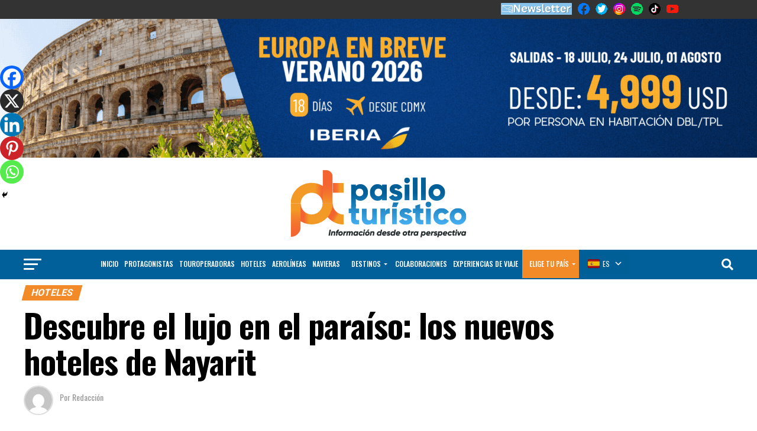

--- FILE ---
content_type: text/html; charset=UTF-8
request_url: https://pasilloturistico.com/descubre-el-lujo-en-el-paraiso-los-nuevos-hoteles-de-nayarit/
body_size: 81622
content:
<!DOCTYPE html>
<html lang="es">
<head>
<meta charset="UTF-8" >
<meta name="viewport" id="viewport" content="width=device-width, initial-scale=1.0, maximum-scale=1.0, minimum-scale=1.0, user-scalable=no" />
<link rel="pingback" href="https://pasilloturistico.com/xmlrpc.php" />
<meta property="og:type" content="article" />
					<meta property="og:image" content="https://pasilloturistico.com/wp-content/uploads/2024/05/Nay-Hotel-1000x600.jpeg" />
		<meta name="twitter:image" content="https://pasilloturistico.com/wp-content/uploads/2024/05/Nay-Hotel-1000x600.jpeg" />
	<meta property="og:url" content="https://pasilloturistico.com/descubre-el-lujo-en-el-paraiso-los-nuevos-hoteles-de-nayarit/" />
<meta property="og:title" content="Descubre el lujo en el paraíso: los nuevos hoteles de Nayarit" />
<meta property="og:description" content="Nayarit, el destino turístico por excelencia de México, ha inaugurado, y está por inaugurar, nuevos y lujosos hoteles que prometen elevar la experiencia de hospedaje en la región a nuevas alturas. Estos nuevos establecimientos están diseñados para cautivar a los visitantes con su elegancia, comodidad y servicio excepcional. La escena hotelera de México está expandiéndose [&hellip;]" />
<meta name="twitter:card" content="summary_large_image">
<meta name="twitter:url" content="https://pasilloturistico.com/descubre-el-lujo-en-el-paraiso-los-nuevos-hoteles-de-nayarit/">
<meta name="twitter:title" content="Descubre el lujo en el paraíso: los nuevos hoteles de Nayarit">
<meta name="twitter:description" content="Nayarit, el destino turístico por excelencia de México, ha inaugurado, y está por inaugurar, nuevos y lujosos hoteles que prometen elevar la experiencia de hospedaje en la región a nuevas alturas. Estos nuevos establecimientos están diseñados para cautivar a los visitantes con su elegancia, comodidad y servicio excepcional. La escena hotelera de México está expandiéndose [&hellip;]">
	<script type="text/javascript">function theChampLoadEvent(e){var t=window.onload;if(typeof window.onload!="function"){window.onload=e}else{window.onload=function(){t();e()}}}</script>
		<script type="text/javascript">var theChampDefaultLang = 'es_ES', theChampCloseIconPath = 'https://pasilloturistico.com/wp-content/plugins/super-socializer/images/close.png';</script>
		<script>var theChampSiteUrl = 'https://pasilloturistico.com', theChampVerified = 0, theChampEmailPopup = 0, heateorSsMoreSharePopupSearchText = 'Search';</script>
			<script> var theChampFBKey = '', theChampFBLang = 'es_ES', theChampFbLikeMycred = 0, theChampSsga = 0, theChampCommentNotification = 0, theChampHeateorFcmRecentComments = 0, theChampFbIosLogin = 0; </script>
						<script type="text/javascript">var theChampFBCommentUrl = 'https://pasilloturistico.com/descubre-el-lujo-en-el-paraiso-los-nuevos-hoteles-de-nayarit/'; var theChampFBCommentColor = ''; var theChampFBCommentNumPosts = ''; var theChampFBCommentWidth = '100%'; var theChampFBCommentOrderby = ''; var theChampCommentingTabs = "wordpress,facebook,disqus", theChampGpCommentsUrl = 'https://pasilloturistico.com/descubre-el-lujo-en-el-paraiso-los-nuevos-hoteles-de-nayarit/', theChampDisqusShortname = '', theChampScEnabledTabs = 'wordpress,fb', theChampScLabel = 'Leave a reply', theChampScTabLabels = {"wordpress":"Default Comments (0)","fb":"Facebook Comments","disqus":"Disqus Comments"}, theChampGpCommentsWidth = 0, theChampCommentingId = 'respond'</script>
						<script> var theChampSharingAjaxUrl = 'https://pasilloturistico.com/wp-admin/admin-ajax.php', heateorSsFbMessengerAPI = 'https://www.facebook.com/dialog/send?app_id=595489497242932&display=popup&link=%encoded_post_url%&redirect_uri=%encoded_post_url%',heateorSsWhatsappShareAPI = 'web', heateorSsUrlCountFetched = [], heateorSsSharesText = 'Shares', heateorSsShareText = 'Share', theChampPluginIconPath = 'https://pasilloturistico.com/wp-content/plugins/super-socializer/images/logo.png', theChampSaveSharesLocally = 0, theChampHorizontalSharingCountEnable = 0, theChampVerticalSharingCountEnable = 0, theChampSharingOffset = -10, theChampCounterOffset = -10, theChampMobileStickySharingEnabled = 1, heateorSsCopyLinkMessage = "Link copied.";
		var heateorSsHorSharingShortUrl = "https://pasilloturistico.com/descubre-el-lujo-en-el-paraiso-los-nuevos-hoteles-de-nayarit/";var heateorSsVerticalSharingShortUrl = "https://pasilloturistico.com/descubre-el-lujo-en-el-paraiso-los-nuevos-hoteles-de-nayarit/";		</script>
			<style type="text/css">
						.the_champ_button_instagram span.the_champ_svg,a.the_champ_instagram span.the_champ_svg{background:radial-gradient(circle at 30% 107%,#fdf497 0,#fdf497 5%,#fd5949 45%,#d6249f 60%,#285aeb 90%)}
					.the_champ_horizontal_sharing .the_champ_svg,.heateor_ss_standard_follow_icons_container .the_champ_svg{
					color: #fff;
				border-width: 0px;
		border-style: solid;
		border-color: transparent;
	}
		.the_champ_horizontal_sharing .theChampTCBackground{
		color:#666;
	}
		.the_champ_horizontal_sharing span.the_champ_svg:hover,.heateor_ss_standard_follow_icons_container span.the_champ_svg:hover{
				border-color: transparent;
	}
		.the_champ_vertical_sharing span.the_champ_svg,.heateor_ss_floating_follow_icons_container span.the_champ_svg{
					color: #fff;
				border-width: 0px;
		border-style: solid;
		border-color: transparent;
	}
		.the_champ_vertical_sharing .theChampTCBackground{
		color:#666;
	}
		.the_champ_vertical_sharing span.the_champ_svg:hover,.heateor_ss_floating_follow_icons_container span.the_champ_svg:hover{
						border-color: transparent;
		}
	@media screen and (max-width:783px){.the_champ_vertical_sharing{display:none!important}}div.heateor_ss_mobile_footer{display:none;}@media screen and (max-width:783px){div.the_champ_bottom_sharing div.the_champ_sharing_ul .theChampTCBackground{width:100%!important;background-color:white}div.the_champ_bottom_sharing{width:100%!important;left:0!important;}div.the_champ_bottom_sharing a{width:14.285714285714% !important;margin:0!important;padding:0!important;}div.the_champ_bottom_sharing .the_champ_svg{width:100%!important;}div.the_champ_bottom_sharing div.theChampTotalShareCount{font-size:.7em!important;line-height:28px!important}div.the_champ_bottom_sharing div.theChampTotalShareText{font-size:.5em!important;line-height:0px!important}div.heateor_ss_mobile_footer{display:block;height:40px;}.the_champ_bottom_sharing{padding:0!important;display:block!important;width: auto!important;bottom:-2px!important;top: auto!important;}.the_champ_bottom_sharing .the_champ_square_count{line-height: inherit;}.the_champ_bottom_sharing .theChampSharingArrow{display:none;}.the_champ_bottom_sharing .theChampTCBackground{margin-right: 1.1em !important}}div.the_champ_sharing_title{text-align:center}div.the_champ_sharing_ul{width:100%;text-align:center;}div.the_champ_horizontal_sharing div.the_champ_sharing_ul a{float:none;display:inline-block;}</style>
	<meta name='robots' content='index, follow, max-image-preview:large, max-snippet:-1, max-video-preview:-1' />
	<style>img:is([sizes="auto" i], [sizes^="auto," i]) { contain-intrinsic-size: 3000px 1500px }</style>
	
	<!-- This site is optimized with the Yoast SEO plugin v25.9 - https://yoast.com/wordpress/plugins/seo/ -->
	<title>Descubre el lujo en el paraíso: los nuevos hoteles de Nayarit - Pasillo Turístico</title>
	<link rel="canonical" href="https://pasilloturistico.com/descubre-el-lujo-en-el-paraiso-los-nuevos-hoteles-de-nayarit/" />
	<meta property="og:locale" content="es_ES" />
	<meta property="og:type" content="article" />
	<meta property="og:title" content="Descubre el lujo en el paraíso: los nuevos hoteles de Nayarit - Pasillo Turístico" />
	<meta property="og:description" content="Nayarit, el destino turístico por excelencia de México, ha inaugurado, y está por inaugurar, nuevos y lujosos hoteles que prometen elevar la experiencia de hospedaje en la región a nuevas alturas. Estos nuevos establecimientos están diseñados para cautivar a los visitantes con su elegancia, comodidad y servicio excepcional. La escena hotelera de México está expandiéndose [&hellip;]" />
	<meta property="og:url" content="https://pasilloturistico.com/descubre-el-lujo-en-el-paraiso-los-nuevos-hoteles-de-nayarit/" />
	<meta property="og:site_name" content="Pasillo Turístico" />
	<meta property="article:publisher" content="https://www.facebook.com/pasilloturistico" />
	<meta property="article:published_time" content="2024-05-17T14:25:48+00:00" />
	<meta property="og:image" content="https://pasilloturistico.com/wp-content/uploads/2024/05/Nay-Hotel.jpeg" />
	<meta property="og:image:width" content="1600" />
	<meta property="og:image:height" content="1066" />
	<meta property="og:image:type" content="image/jpeg" />
	<meta name="author" content="Redacción" />
	<meta name="twitter:card" content="summary_large_image" />
	<meta name="twitter:creator" content="@pasillotco" />
	<meta name="twitter:site" content="@pasillotco" />
	<meta name="twitter:label1" content="Escrito por" />
	<meta name="twitter:data1" content="Redacción" />
	<meta name="twitter:label2" content="Tiempo de lectura" />
	<meta name="twitter:data2" content="4 minutos" />
	<script type="application/ld+json" class="yoast-schema-graph">{"@context":"https://schema.org","@graph":[{"@type":"WebPage","@id":"https://pasilloturistico.com/descubre-el-lujo-en-el-paraiso-los-nuevos-hoteles-de-nayarit/","url":"https://pasilloturistico.com/descubre-el-lujo-en-el-paraiso-los-nuevos-hoteles-de-nayarit/","name":"Descubre el lujo en el paraíso: los nuevos hoteles de Nayarit - Pasillo Turístico","isPartOf":{"@id":"https://pasilloturistico.com/#website"},"primaryImageOfPage":{"@id":"https://pasilloturistico.com/descubre-el-lujo-en-el-paraiso-los-nuevos-hoteles-de-nayarit/#primaryimage"},"image":{"@id":"https://pasilloturistico.com/descubre-el-lujo-en-el-paraiso-los-nuevos-hoteles-de-nayarit/#primaryimage"},"thumbnailUrl":"https://pasilloturistico.com/wp-content/uploads/2024/05/Nay-Hotel.jpeg","datePublished":"2024-05-17T14:25:48+00:00","author":{"@id":"https://pasilloturistico.com/#/schema/person/d4cfe5347ffc34172bd91c378a1a9fe1"},"breadcrumb":{"@id":"https://pasilloturistico.com/descubre-el-lujo-en-el-paraiso-los-nuevos-hoteles-de-nayarit/#breadcrumb"},"inLanguage":"es","potentialAction":[{"@type":"ReadAction","target":["https://pasilloturistico.com/descubre-el-lujo-en-el-paraiso-los-nuevos-hoteles-de-nayarit/"]}]},{"@type":"ImageObject","inLanguage":"es","@id":"https://pasilloturistico.com/descubre-el-lujo-en-el-paraiso-los-nuevos-hoteles-de-nayarit/#primaryimage","url":"https://pasilloturistico.com/wp-content/uploads/2024/05/Nay-Hotel.jpeg","contentUrl":"https://pasilloturistico.com/wp-content/uploads/2024/05/Nay-Hotel.jpeg","width":1600,"height":1066},{"@type":"BreadcrumbList","@id":"https://pasilloturistico.com/descubre-el-lujo-en-el-paraiso-los-nuevos-hoteles-de-nayarit/#breadcrumb","itemListElement":[{"@type":"ListItem","position":1,"name":"Portada","item":"https://pasilloturistico.com/"},{"@type":"ListItem","position":2,"name":"Descubre el lujo en el paraíso: los nuevos hoteles de Nayarit"}]},{"@type":"WebSite","@id":"https://pasilloturistico.com/#website","url":"https://pasilloturistico.com/","name":"Pasillo Turístico","description":"Información desde otra perspectiva","potentialAction":[{"@type":"SearchAction","target":{"@type":"EntryPoint","urlTemplate":"https://pasilloturistico.com/?s={search_term_string}"},"query-input":{"@type":"PropertyValueSpecification","valueRequired":true,"valueName":"search_term_string"}}],"inLanguage":"es"},{"@type":"Person","@id":"https://pasilloturistico.com/#/schema/person/d4cfe5347ffc34172bd91c378a1a9fe1","name":"Redacción","image":{"@type":"ImageObject","inLanguage":"es","@id":"https://pasilloturistico.com/#/schema/person/image/","url":"https://secure.gravatar.com/avatar/05afa7a2a4d6dc7947e546c254695cb5b16993e813c0d2076a0e8978136927be?s=96&d=mm&r=g","contentUrl":"https://secure.gravatar.com/avatar/05afa7a2a4d6dc7947e546c254695cb5b16993e813c0d2076a0e8978136927be?s=96&d=mm&r=g","caption":"Redacción"},"url":"https://pasilloturistico.com/author/guille/"}]}</script>
	<!-- / Yoast SEO plugin. -->


<link rel='dns-prefetch' href='//www.googletagmanager.com' />
<link rel='dns-prefetch' href='//ajax.googleapis.com' />
<link rel='dns-prefetch' href='//fonts.googleapis.com' />
<link rel="alternate" type="application/rss+xml" title="Pasillo Turístico &raquo; Feed" href="https://pasilloturistico.com/feed/" />
<link rel="alternate" type="application/rss+xml" title="Pasillo Turístico &raquo; Feed de los comentarios" href="https://pasilloturistico.com/comments/feed/" />
<link rel="alternate" type="application/rss+xml" title="Pasillo Turístico &raquo; Comentario Descubre el lujo en el paraíso: los nuevos hoteles de Nayarit del feed" href="https://pasilloturistico.com/descubre-el-lujo-en-el-paraiso-los-nuevos-hoteles-de-nayarit/feed/" />
<script type="text/javascript">
/* <![CDATA[ */
window._wpemojiSettings = {"baseUrl":"https:\/\/s.w.org\/images\/core\/emoji\/16.0.1\/72x72\/","ext":".png","svgUrl":"https:\/\/s.w.org\/images\/core\/emoji\/16.0.1\/svg\/","svgExt":".svg","source":{"concatemoji":"https:\/\/pasilloturistico.com\/wp-includes\/js\/wp-emoji-release.min.js?ver=6.8.3"}};
/*! This file is auto-generated */
!function(s,n){var o,i,e;function c(e){try{var t={supportTests:e,timestamp:(new Date).valueOf()};sessionStorage.setItem(o,JSON.stringify(t))}catch(e){}}function p(e,t,n){e.clearRect(0,0,e.canvas.width,e.canvas.height),e.fillText(t,0,0);var t=new Uint32Array(e.getImageData(0,0,e.canvas.width,e.canvas.height).data),a=(e.clearRect(0,0,e.canvas.width,e.canvas.height),e.fillText(n,0,0),new Uint32Array(e.getImageData(0,0,e.canvas.width,e.canvas.height).data));return t.every(function(e,t){return e===a[t]})}function u(e,t){e.clearRect(0,0,e.canvas.width,e.canvas.height),e.fillText(t,0,0);for(var n=e.getImageData(16,16,1,1),a=0;a<n.data.length;a++)if(0!==n.data[a])return!1;return!0}function f(e,t,n,a){switch(t){case"flag":return n(e,"\ud83c\udff3\ufe0f\u200d\u26a7\ufe0f","\ud83c\udff3\ufe0f\u200b\u26a7\ufe0f")?!1:!n(e,"\ud83c\udde8\ud83c\uddf6","\ud83c\udde8\u200b\ud83c\uddf6")&&!n(e,"\ud83c\udff4\udb40\udc67\udb40\udc62\udb40\udc65\udb40\udc6e\udb40\udc67\udb40\udc7f","\ud83c\udff4\u200b\udb40\udc67\u200b\udb40\udc62\u200b\udb40\udc65\u200b\udb40\udc6e\u200b\udb40\udc67\u200b\udb40\udc7f");case"emoji":return!a(e,"\ud83e\udedf")}return!1}function g(e,t,n,a){var r="undefined"!=typeof WorkerGlobalScope&&self instanceof WorkerGlobalScope?new OffscreenCanvas(300,150):s.createElement("canvas"),o=r.getContext("2d",{willReadFrequently:!0}),i=(o.textBaseline="top",o.font="600 32px Arial",{});return e.forEach(function(e){i[e]=t(o,e,n,a)}),i}function t(e){var t=s.createElement("script");t.src=e,t.defer=!0,s.head.appendChild(t)}"undefined"!=typeof Promise&&(o="wpEmojiSettingsSupports",i=["flag","emoji"],n.supports={everything:!0,everythingExceptFlag:!0},e=new Promise(function(e){s.addEventListener("DOMContentLoaded",e,{once:!0})}),new Promise(function(t){var n=function(){try{var e=JSON.parse(sessionStorage.getItem(o));if("object"==typeof e&&"number"==typeof e.timestamp&&(new Date).valueOf()<e.timestamp+604800&&"object"==typeof e.supportTests)return e.supportTests}catch(e){}return null}();if(!n){if("undefined"!=typeof Worker&&"undefined"!=typeof OffscreenCanvas&&"undefined"!=typeof URL&&URL.createObjectURL&&"undefined"!=typeof Blob)try{var e="postMessage("+g.toString()+"("+[JSON.stringify(i),f.toString(),p.toString(),u.toString()].join(",")+"));",a=new Blob([e],{type:"text/javascript"}),r=new Worker(URL.createObjectURL(a),{name:"wpTestEmojiSupports"});return void(r.onmessage=function(e){c(n=e.data),r.terminate(),t(n)})}catch(e){}c(n=g(i,f,p,u))}t(n)}).then(function(e){for(var t in e)n.supports[t]=e[t],n.supports.everything=n.supports.everything&&n.supports[t],"flag"!==t&&(n.supports.everythingExceptFlag=n.supports.everythingExceptFlag&&n.supports[t]);n.supports.everythingExceptFlag=n.supports.everythingExceptFlag&&!n.supports.flag,n.DOMReady=!1,n.readyCallback=function(){n.DOMReady=!0}}).then(function(){return e}).then(function(){var e;n.supports.everything||(n.readyCallback(),(e=n.source||{}).concatemoji?t(e.concatemoji):e.wpemoji&&e.twemoji&&(t(e.twemoji),t(e.wpemoji)))}))}((window,document),window._wpemojiSettings);
/* ]]> */
</script>
<link rel='stylesheet' id='ts-poll-block-css' href='https://pasilloturistico.com/wp-content/plugins/poll-wp/admin/css/block.css?ver=6.8.3' type='text/css' media='all' />
<link rel='stylesheet' id='twb-open-sans-css' href='https://fonts.googleapis.com/css?family=Open+Sans%3A300%2C400%2C500%2C600%2C700%2C800&#038;display=swap&#038;ver=6.8.3' type='text/css' media='all' />
<link rel='stylesheet' id='twbbwg-global-css' href='https://pasilloturistico.com/wp-content/plugins/photo-gallery/booster/assets/css/global.css?ver=1.0.0' type='text/css' media='all' />
<style id='wp-emoji-styles-inline-css' type='text/css'>

	img.wp-smiley, img.emoji {
		display: inline !important;
		border: none !important;
		box-shadow: none !important;
		height: 1em !important;
		width: 1em !important;
		margin: 0 0.07em !important;
		vertical-align: -0.1em !important;
		background: none !important;
		padding: 0 !important;
	}
</style>
<link rel='stylesheet' id='wp-block-library-css' href='https://pasilloturistico.com/wp-includes/css/dist/block-library/style.min.css?ver=6.8.3' type='text/css' media='all' />
<style id='classic-theme-styles-inline-css' type='text/css'>
/*! This file is auto-generated */
.wp-block-button__link{color:#fff;background-color:#32373c;border-radius:9999px;box-shadow:none;text-decoration:none;padding:calc(.667em + 2px) calc(1.333em + 2px);font-size:1.125em}.wp-block-file__button{background:#32373c;color:#fff;text-decoration:none}
</style>
<style id='global-styles-inline-css' type='text/css'>
:root{--wp--preset--aspect-ratio--square: 1;--wp--preset--aspect-ratio--4-3: 4/3;--wp--preset--aspect-ratio--3-4: 3/4;--wp--preset--aspect-ratio--3-2: 3/2;--wp--preset--aspect-ratio--2-3: 2/3;--wp--preset--aspect-ratio--16-9: 16/9;--wp--preset--aspect-ratio--9-16: 9/16;--wp--preset--color--black: #000000;--wp--preset--color--cyan-bluish-gray: #abb8c3;--wp--preset--color--white: #ffffff;--wp--preset--color--pale-pink: #f78da7;--wp--preset--color--vivid-red: #cf2e2e;--wp--preset--color--luminous-vivid-orange: #ff6900;--wp--preset--color--luminous-vivid-amber: #fcb900;--wp--preset--color--light-green-cyan: #7bdcb5;--wp--preset--color--vivid-green-cyan: #00d084;--wp--preset--color--pale-cyan-blue: #8ed1fc;--wp--preset--color--vivid-cyan-blue: #0693e3;--wp--preset--color--vivid-purple: #9b51e0;--wp--preset--gradient--vivid-cyan-blue-to-vivid-purple: linear-gradient(135deg,rgba(6,147,227,1) 0%,rgb(155,81,224) 100%);--wp--preset--gradient--light-green-cyan-to-vivid-green-cyan: linear-gradient(135deg,rgb(122,220,180) 0%,rgb(0,208,130) 100%);--wp--preset--gradient--luminous-vivid-amber-to-luminous-vivid-orange: linear-gradient(135deg,rgba(252,185,0,1) 0%,rgba(255,105,0,1) 100%);--wp--preset--gradient--luminous-vivid-orange-to-vivid-red: linear-gradient(135deg,rgba(255,105,0,1) 0%,rgb(207,46,46) 100%);--wp--preset--gradient--very-light-gray-to-cyan-bluish-gray: linear-gradient(135deg,rgb(238,238,238) 0%,rgb(169,184,195) 100%);--wp--preset--gradient--cool-to-warm-spectrum: linear-gradient(135deg,rgb(74,234,220) 0%,rgb(151,120,209) 20%,rgb(207,42,186) 40%,rgb(238,44,130) 60%,rgb(251,105,98) 80%,rgb(254,248,76) 100%);--wp--preset--gradient--blush-light-purple: linear-gradient(135deg,rgb(255,206,236) 0%,rgb(152,150,240) 100%);--wp--preset--gradient--blush-bordeaux: linear-gradient(135deg,rgb(254,205,165) 0%,rgb(254,45,45) 50%,rgb(107,0,62) 100%);--wp--preset--gradient--luminous-dusk: linear-gradient(135deg,rgb(255,203,112) 0%,rgb(199,81,192) 50%,rgb(65,88,208) 100%);--wp--preset--gradient--pale-ocean: linear-gradient(135deg,rgb(255,245,203) 0%,rgb(182,227,212) 50%,rgb(51,167,181) 100%);--wp--preset--gradient--electric-grass: linear-gradient(135deg,rgb(202,248,128) 0%,rgb(113,206,126) 100%);--wp--preset--gradient--midnight: linear-gradient(135deg,rgb(2,3,129) 0%,rgb(40,116,252) 100%);--wp--preset--font-size--small: 13px;--wp--preset--font-size--medium: 20px;--wp--preset--font-size--large: 36px;--wp--preset--font-size--x-large: 42px;--wp--preset--spacing--20: 0.44rem;--wp--preset--spacing--30: 0.67rem;--wp--preset--spacing--40: 1rem;--wp--preset--spacing--50: 1.5rem;--wp--preset--spacing--60: 2.25rem;--wp--preset--spacing--70: 3.38rem;--wp--preset--spacing--80: 5.06rem;--wp--preset--shadow--natural: 6px 6px 9px rgba(0, 0, 0, 0.2);--wp--preset--shadow--deep: 12px 12px 50px rgba(0, 0, 0, 0.4);--wp--preset--shadow--sharp: 6px 6px 0px rgba(0, 0, 0, 0.2);--wp--preset--shadow--outlined: 6px 6px 0px -3px rgba(255, 255, 255, 1), 6px 6px rgba(0, 0, 0, 1);--wp--preset--shadow--crisp: 6px 6px 0px rgba(0, 0, 0, 1);}:where(.is-layout-flex){gap: 0.5em;}:where(.is-layout-grid){gap: 0.5em;}body .is-layout-flex{display: flex;}.is-layout-flex{flex-wrap: wrap;align-items: center;}.is-layout-flex > :is(*, div){margin: 0;}body .is-layout-grid{display: grid;}.is-layout-grid > :is(*, div){margin: 0;}:where(.wp-block-columns.is-layout-flex){gap: 2em;}:where(.wp-block-columns.is-layout-grid){gap: 2em;}:where(.wp-block-post-template.is-layout-flex){gap: 1.25em;}:where(.wp-block-post-template.is-layout-grid){gap: 1.25em;}.has-black-color{color: var(--wp--preset--color--black) !important;}.has-cyan-bluish-gray-color{color: var(--wp--preset--color--cyan-bluish-gray) !important;}.has-white-color{color: var(--wp--preset--color--white) !important;}.has-pale-pink-color{color: var(--wp--preset--color--pale-pink) !important;}.has-vivid-red-color{color: var(--wp--preset--color--vivid-red) !important;}.has-luminous-vivid-orange-color{color: var(--wp--preset--color--luminous-vivid-orange) !important;}.has-luminous-vivid-amber-color{color: var(--wp--preset--color--luminous-vivid-amber) !important;}.has-light-green-cyan-color{color: var(--wp--preset--color--light-green-cyan) !important;}.has-vivid-green-cyan-color{color: var(--wp--preset--color--vivid-green-cyan) !important;}.has-pale-cyan-blue-color{color: var(--wp--preset--color--pale-cyan-blue) !important;}.has-vivid-cyan-blue-color{color: var(--wp--preset--color--vivid-cyan-blue) !important;}.has-vivid-purple-color{color: var(--wp--preset--color--vivid-purple) !important;}.has-black-background-color{background-color: var(--wp--preset--color--black) !important;}.has-cyan-bluish-gray-background-color{background-color: var(--wp--preset--color--cyan-bluish-gray) !important;}.has-white-background-color{background-color: var(--wp--preset--color--white) !important;}.has-pale-pink-background-color{background-color: var(--wp--preset--color--pale-pink) !important;}.has-vivid-red-background-color{background-color: var(--wp--preset--color--vivid-red) !important;}.has-luminous-vivid-orange-background-color{background-color: var(--wp--preset--color--luminous-vivid-orange) !important;}.has-luminous-vivid-amber-background-color{background-color: var(--wp--preset--color--luminous-vivid-amber) !important;}.has-light-green-cyan-background-color{background-color: var(--wp--preset--color--light-green-cyan) !important;}.has-vivid-green-cyan-background-color{background-color: var(--wp--preset--color--vivid-green-cyan) !important;}.has-pale-cyan-blue-background-color{background-color: var(--wp--preset--color--pale-cyan-blue) !important;}.has-vivid-cyan-blue-background-color{background-color: var(--wp--preset--color--vivid-cyan-blue) !important;}.has-vivid-purple-background-color{background-color: var(--wp--preset--color--vivid-purple) !important;}.has-black-border-color{border-color: var(--wp--preset--color--black) !important;}.has-cyan-bluish-gray-border-color{border-color: var(--wp--preset--color--cyan-bluish-gray) !important;}.has-white-border-color{border-color: var(--wp--preset--color--white) !important;}.has-pale-pink-border-color{border-color: var(--wp--preset--color--pale-pink) !important;}.has-vivid-red-border-color{border-color: var(--wp--preset--color--vivid-red) !important;}.has-luminous-vivid-orange-border-color{border-color: var(--wp--preset--color--luminous-vivid-orange) !important;}.has-luminous-vivid-amber-border-color{border-color: var(--wp--preset--color--luminous-vivid-amber) !important;}.has-light-green-cyan-border-color{border-color: var(--wp--preset--color--light-green-cyan) !important;}.has-vivid-green-cyan-border-color{border-color: var(--wp--preset--color--vivid-green-cyan) !important;}.has-pale-cyan-blue-border-color{border-color: var(--wp--preset--color--pale-cyan-blue) !important;}.has-vivid-cyan-blue-border-color{border-color: var(--wp--preset--color--vivid-cyan-blue) !important;}.has-vivid-purple-border-color{border-color: var(--wp--preset--color--vivid-purple) !important;}.has-vivid-cyan-blue-to-vivid-purple-gradient-background{background: var(--wp--preset--gradient--vivid-cyan-blue-to-vivid-purple) !important;}.has-light-green-cyan-to-vivid-green-cyan-gradient-background{background: var(--wp--preset--gradient--light-green-cyan-to-vivid-green-cyan) !important;}.has-luminous-vivid-amber-to-luminous-vivid-orange-gradient-background{background: var(--wp--preset--gradient--luminous-vivid-amber-to-luminous-vivid-orange) !important;}.has-luminous-vivid-orange-to-vivid-red-gradient-background{background: var(--wp--preset--gradient--luminous-vivid-orange-to-vivid-red) !important;}.has-very-light-gray-to-cyan-bluish-gray-gradient-background{background: var(--wp--preset--gradient--very-light-gray-to-cyan-bluish-gray) !important;}.has-cool-to-warm-spectrum-gradient-background{background: var(--wp--preset--gradient--cool-to-warm-spectrum) !important;}.has-blush-light-purple-gradient-background{background: var(--wp--preset--gradient--blush-light-purple) !important;}.has-blush-bordeaux-gradient-background{background: var(--wp--preset--gradient--blush-bordeaux) !important;}.has-luminous-dusk-gradient-background{background: var(--wp--preset--gradient--luminous-dusk) !important;}.has-pale-ocean-gradient-background{background: var(--wp--preset--gradient--pale-ocean) !important;}.has-electric-grass-gradient-background{background: var(--wp--preset--gradient--electric-grass) !important;}.has-midnight-gradient-background{background: var(--wp--preset--gradient--midnight) !important;}.has-small-font-size{font-size: var(--wp--preset--font-size--small) !important;}.has-medium-font-size{font-size: var(--wp--preset--font-size--medium) !important;}.has-large-font-size{font-size: var(--wp--preset--font-size--large) !important;}.has-x-large-font-size{font-size: var(--wp--preset--font-size--x-large) !important;}
:where(.wp-block-post-template.is-layout-flex){gap: 1.25em;}:where(.wp-block-post-template.is-layout-grid){gap: 1.25em;}
:where(.wp-block-columns.is-layout-flex){gap: 2em;}:where(.wp-block-columns.is-layout-grid){gap: 2em;}
:root :where(.wp-block-pullquote){font-size: 1.5em;line-height: 1.6;}
</style>
<link rel='stylesheet' id='auto-translate-css' href='https://pasilloturistico.com/wp-content/plugins/auto-translate/public/css/auto-translate-public.min.css?ver=1.5.4' type='text/css' media='all' />
<link rel='stylesheet' id='auto-translate-global-css' href='https://pasilloturistico.com/wp-content/plugins/auto-translate/global/css/auto-translate-global.min.css?ver=1.5.4' type='text/css' media='all' />
<link rel='stylesheet' id='dashicons-css' href='https://pasilloturistico.com/wp-includes/css/dashicons.min.css?ver=6.8.3' type='text/css' media='all' />
<link rel='stylesheet' id='css-style-css' href='https://pasilloturistico.com/wp-content/plugins/creative-news-ticker/css/creative-news-ticker.css?ver=6.8.3' type='text/css' media='all' />
<link rel='stylesheet' id='menu-image-css' href='https://pasilloturistico.com/wp-content/plugins/menu-image/includes/css/menu-image.css?ver=3.13' type='text/css' media='all' />
<link rel='stylesheet' id='fd-nt-style-css' href='https://pasilloturistico.com/wp-content/plugins/news-ticker-widget-for-elementor/assets/css/ele-news-ticker.css?ver=1.0.0' type='text/css' media='all' />
<link rel='stylesheet' id='ticker-style-css' href='https://pasilloturistico.com/wp-content/plugins/news-ticker-widget-for-elementor/assets/css/ticker.css?ver=1.0.0' type='text/css' media='all' />
<link rel='stylesheet' id='bwg_fonts-css' href='https://pasilloturistico.com/wp-content/plugins/photo-gallery/css/bwg-fonts/fonts.css?ver=0.0.1' type='text/css' media='all' />
<link rel='stylesheet' id='sumoselect-css' href='https://pasilloturistico.com/wp-content/plugins/photo-gallery/css/sumoselect.min.css?ver=3.4.6' type='text/css' media='all' />
<link rel='stylesheet' id='mCustomScrollbar-css' href='https://pasilloturistico.com/wp-content/plugins/photo-gallery/css/jquery.mCustomScrollbar.min.css?ver=3.1.5' type='text/css' media='all' />
<link rel='stylesheet' id='bwg_googlefonts-css' href='https://fonts.googleapis.com/css?family=Ubuntu&#038;subset=greek,latin,greek-ext,vietnamese,cyrillic-ext,latin-ext,cyrillic' type='text/css' media='all' />
<link rel='stylesheet' id='bwg_frontend-css' href='https://pasilloturistico.com/wp-content/plugins/photo-gallery/css/styles.min.css?ver=1.8.35' type='text/css' media='all' />
<link rel='stylesheet' id='ts-poll-public-css' href='https://pasilloturistico.com/wp-content/plugins/poll-wp/public/css/ts_poll-public.css?ver=2.5.2' type='text/css' media='all' />
<link rel='stylesheet' id='ts-poll-fonts-css' href='https://pasilloturistico.com/wp-content/plugins/poll-wp/fonts/ts_poll-fonts.css?ver=2.5.2' type='text/css' media='all' />
<link rel='stylesheet' id='inf-font-awesome-css' href='https://pasilloturistico.com/wp-content/plugins/post-slider-and-carousel/assets/css/font-awesome.min.css?ver=3.5.1' type='text/css' media='all' />
<link rel='stylesheet' id='owl-carousel-css' href='https://pasilloturistico.com/wp-content/plugins/post-slider-and-carousel/assets/css/owl.carousel.min.css?ver=3.5.1' type='text/css' media='all' />
<link rel='stylesheet' id='psacp-public-style-css' href='https://pasilloturistico.com/wp-content/plugins/post-slider-and-carousel/assets/css/psacp-public.min.css?ver=3.5.1' type='text/css' media='all' />
<link rel='stylesheet' id='responsive-slick-slider-css' href='https://pasilloturistico.com/wp-content/plugins/responsive-slick-slider/public/css/responsive-slick-slider-public.css?ver=1.5.1' type='text/css' media='all' />
<link rel='stylesheet' id='slick-css' href='https://pasilloturistico.com/wp-content/plugins/responsive-slick-slider/public/css/slick.css?ver=1.5.1' type='text/css' media='all' />
<link rel='stylesheet' id='wptu-front-style-css' href='https://pasilloturistico.com/wp-content/plugins/ticker-ultimate/assets/css/wptu-front.css?ver=1.7.4' type='text/css' media='all' />
<link rel='stylesheet' id='font-awesome-css-css' href='https://pasilloturistico.com/wp-content/plugins/widget-post-slider/assets/css/font-awesome.min.css?ver=all' type='text/css' media='all' />
<link rel='stylesheet' id='widget-post-slider-style-css' href='https://pasilloturistico.com/wp-content/plugins/widget-post-slider/assets/css/style.css?ver=all' type='text/css' media='all' />
<link rel='stylesheet' id='wpos-slick-style-css' href='https://pasilloturistico.com/wp-content/plugins/wp-responsive-recent-post-slider/assets/css/slick.css?ver=3.6.5' type='text/css' media='all' />
<link rel='stylesheet' id='wppsac-public-style-css' href='https://pasilloturistico.com/wp-content/plugins/wp-responsive-recent-post-slider/assets/css/recent-post-style.css?ver=3.6.5' type='text/css' media='all' />
<link rel='stylesheet' id='wpsisac-public-style-css' href='https://pasilloturistico.com/wp-content/plugins/wp-slick-slider-and-image-carousel/assets/css/wpsisac-public.css?ver=3.7.6' type='text/css' media='all' />
<link rel='stylesheet' id='ql-jquery-ui-css' href='//ajax.googleapis.com/ajax/libs/jqueryui/1.12.1/themes/smoothness/jquery-ui.css?ver=6.8.3' type='text/css' media='all' />
<link rel='stylesheet' id='mvp-custom-style-css' href='https://pasilloturistico.com/wp-content/themes/zox-news/style.css?ver=6.8.3' type='text/css' media='all' />
<style id='mvp-custom-style-inline-css' type='text/css'>


#mvp-wallpaper {
	background: url() no-repeat 50% 0;
	}

#mvp-foot-copy a {
	color: #01609a;
	}

#mvp-content-main p a,
#mvp-content-main ul a,
#mvp-content-main ol a,
.mvp-post-add-main p a,
.mvp-post-add-main ul a,
.mvp-post-add-main ol a {
	box-shadow: inset 0 -4px 0 #01609a;
	}

#mvp-content-main p a:hover,
#mvp-content-main ul a:hover,
#mvp-content-main ol a:hover,
.mvp-post-add-main p a:hover,
.mvp-post-add-main ul a:hover,
.mvp-post-add-main ol a:hover {
	background: #01609a;
	}

a,
a:visited,
.post-info-name a,
.woocommerce .woocommerce-breadcrumb a {
	color: #f28a28;
	}

#mvp-side-wrap a:hover {
	color: #f28a28;
	}

.mvp-fly-top:hover,
.mvp-vid-box-wrap,
ul.mvp-soc-mob-list li.mvp-soc-mob-com {
	background: #01609a;
	}

nav.mvp-fly-nav-menu ul li.menu-item-has-children:after,
.mvp-feat1-left-wrap span.mvp-cd-cat,
.mvp-widget-feat1-top-story span.mvp-cd-cat,
.mvp-widget-feat2-left-cont span.mvp-cd-cat,
.mvp-widget-dark-feat span.mvp-cd-cat,
.mvp-widget-dark-sub span.mvp-cd-cat,
.mvp-vid-wide-text span.mvp-cd-cat,
.mvp-feat2-top-text span.mvp-cd-cat,
.mvp-feat3-main-story span.mvp-cd-cat,
.mvp-feat3-sub-text span.mvp-cd-cat,
.mvp-feat4-main-text span.mvp-cd-cat,
.woocommerce-message:before,
.woocommerce-info:before,
.woocommerce-message:before {
	color: #01609a;
	}

#searchform input,
.mvp-authors-name {
	border-bottom: 1px solid #01609a;
	}

.mvp-fly-top:hover {
	border-top: 1px solid #01609a;
	border-left: 1px solid #01609a;
	border-bottom: 1px solid #01609a;
	}

.woocommerce .widget_price_filter .ui-slider .ui-slider-handle,
.woocommerce #respond input#submit.alt,
.woocommerce a.button.alt,
.woocommerce button.button.alt,
.woocommerce input.button.alt,
.woocommerce #respond input#submit.alt:hover,
.woocommerce a.button.alt:hover,
.woocommerce button.button.alt:hover,
.woocommerce input.button.alt:hover {
	background-color: #01609a;
	}

.woocommerce-error,
.woocommerce-info,
.woocommerce-message {
	border-top-color: #01609a;
	}

ul.mvp-feat1-list-buts li.active span.mvp-feat1-list-but,
span.mvp-widget-home-title,
span.mvp-post-cat,
span.mvp-feat1-pop-head {
	background: #f28a28;
	}

.woocommerce span.onsale {
	background-color: #f28a28;
	}

.mvp-widget-feat2-side-more-but,
.woocommerce .star-rating span:before,
span.mvp-prev-next-label,
.mvp-cat-date-wrap .sticky {
	color: #f28a28 !important;
	}

#mvp-main-nav-top,
#mvp-fly-wrap,
.mvp-soc-mob-right,
#mvp-main-nav-small-cont {
	background: #ffffff;
	}

#mvp-main-nav-small .mvp-fly-but-wrap span,
#mvp-main-nav-small .mvp-search-but-wrap span,
.mvp-nav-top-left .mvp-fly-but-wrap span,
#mvp-fly-wrap .mvp-fly-but-wrap span {
	background: #555555;
	}

.mvp-nav-top-right .mvp-nav-search-but,
span.mvp-fly-soc-head,
.mvp-soc-mob-right i,
#mvp-main-nav-small span.mvp-nav-search-but,
#mvp-main-nav-small .mvp-nav-menu ul li a  {
	color: #555555;
	}

#mvp-main-nav-small .mvp-nav-menu ul li.menu-item-has-children a:after {
	border-color: #555555 transparent transparent transparent;
	}

#mvp-nav-top-wrap span.mvp-nav-search-but:hover,
#mvp-main-nav-small span.mvp-nav-search-but:hover {
	color: #f28a28;
	}

#mvp-nav-top-wrap .mvp-fly-but-wrap:hover span,
#mvp-main-nav-small .mvp-fly-but-wrap:hover span,
span.mvp-woo-cart-num:hover {
	background: #f28a28;
	}

#mvp-main-nav-bot-cont {
	background: #01609a;
	}

#mvp-nav-bot-wrap .mvp-fly-but-wrap span,
#mvp-nav-bot-wrap .mvp-search-but-wrap span {
	background: #ffffff;
	}

#mvp-nav-bot-wrap span.mvp-nav-search-but,
#mvp-nav-bot-wrap .mvp-nav-menu ul li a {
	color: #ffffff;
	}

#mvp-nav-bot-wrap .mvp-nav-menu ul li.menu-item-has-children a:after {
	border-color: #ffffff transparent transparent transparent;
	}

.mvp-nav-menu ul li:hover a {
	border-bottom: 5px solid #f28a28;
	}

#mvp-nav-bot-wrap .mvp-fly-but-wrap:hover span {
	background: #f28a28;
	}

#mvp-nav-bot-wrap span.mvp-nav-search-but:hover {
	color: #f28a28;
	}

body,
.mvp-feat1-feat-text p,
.mvp-feat2-top-text p,
.mvp-feat3-main-text p,
.mvp-feat3-sub-text p,
#searchform input,
.mvp-author-info-text,
span.mvp-post-excerpt,
.mvp-nav-menu ul li ul.sub-menu li a,
nav.mvp-fly-nav-menu ul li a,
.mvp-ad-label,
span.mvp-feat-caption,
.mvp-post-tags a,
.mvp-post-tags a:visited,
span.mvp-author-box-name a,
#mvp-author-box-text p,
.mvp-post-gallery-text p,
ul.mvp-soc-mob-list li span,
#comments,
h3#reply-title,
h2.comments,
#mvp-foot-copy p,
span.mvp-fly-soc-head,
.mvp-post-tags-header,
span.mvp-prev-next-label,
span.mvp-post-add-link-but,
#mvp-comments-button a,
#mvp-comments-button span.mvp-comment-but-text,
.woocommerce ul.product_list_widget span.product-title,
.woocommerce ul.product_list_widget li a,
.woocommerce #reviews #comments ol.commentlist li .comment-text p.meta,
.woocommerce div.product p.price,
.woocommerce div.product p.price ins,
.woocommerce div.product p.price del,
.woocommerce ul.products li.product .price del,
.woocommerce ul.products li.product .price ins,
.woocommerce ul.products li.product .price,
.woocommerce #respond input#submit,
.woocommerce a.button,
.woocommerce button.button,
.woocommerce input.button,
.woocommerce .widget_price_filter .price_slider_amount .button,
.woocommerce span.onsale,
.woocommerce-review-link,
#woo-content p.woocommerce-result-count,
.woocommerce div.product .woocommerce-tabs ul.tabs li a,
a.mvp-inf-more-but,
span.mvp-cont-read-but,
span.mvp-cd-cat,
span.mvp-cd-date,
.mvp-feat4-main-text p,
span.mvp-woo-cart-num,
span.mvp-widget-home-title2,
.wp-caption,
#mvp-content-main p.wp-caption-text,
.gallery-caption,
.mvp-post-add-main p.wp-caption-text,
#bbpress-forums,
#bbpress-forums p,
.protected-post-form input,
#mvp-feat6-text p {
	font-family: 'Oswald', sans-serif;
	font-display: swap;
	}

.mvp-blog-story-text p,
span.mvp-author-page-desc,
#mvp-404 p,
.mvp-widget-feat1-bot-text p,
.mvp-widget-feat2-left-text p,
.mvp-flex-story-text p,
.mvp-search-text p,
#mvp-content-main p,
.mvp-post-add-main p,
#mvp-content-main ul li,
#mvp-content-main ol li,
.rwp-summary,
.rwp-u-review__comment,
.mvp-feat5-mid-main-text p,
.mvp-feat5-small-main-text p,
#mvp-content-main .wp-block-button__link,
.wp-block-audio figcaption,
.wp-block-video figcaption,
.wp-block-embed figcaption,
.wp-block-verse pre,
pre.wp-block-verse {
	font-family: 'PT Serif', sans-serif;
	font-display: swap;
	}

.mvp-nav-menu ul li a,
#mvp-foot-menu ul li a {
	font-family: 'Oswald', sans-serif;
	font-display: swap;
	}


.mvp-feat1-sub-text h2,
.mvp-feat1-pop-text h2,
.mvp-feat1-list-text h2,
.mvp-widget-feat1-top-text h2,
.mvp-widget-feat1-bot-text h2,
.mvp-widget-dark-feat-text h2,
.mvp-widget-dark-sub-text h2,
.mvp-widget-feat2-left-text h2,
.mvp-widget-feat2-right-text h2,
.mvp-blog-story-text h2,
.mvp-flex-story-text h2,
.mvp-vid-wide-more-text p,
.mvp-prev-next-text p,
.mvp-related-text,
.mvp-post-more-text p,
h2.mvp-authors-latest a,
.mvp-feat2-bot-text h2,
.mvp-feat3-sub-text h2,
.mvp-feat3-main-text h2,
.mvp-feat4-main-text h2,
.mvp-feat5-text h2,
.mvp-feat5-mid-main-text h2,
.mvp-feat5-small-main-text h2,
.mvp-feat5-mid-sub-text h2,
#mvp-feat6-text h2,
.alp-related-posts-wrapper .alp-related-post .post-title {
	font-family: 'Oswald', sans-serif;
	font-display: swap;
	}

.mvp-feat2-top-text h2,
.mvp-feat1-feat-text h2,
h1.mvp-post-title,
h1.mvp-post-title-wide,
.mvp-drop-nav-title h4,
#mvp-content-main blockquote p,
.mvp-post-add-main blockquote p,
#mvp-content-main p.has-large-font-size,
#mvp-404 h1,
#woo-content h1.page-title,
.woocommerce div.product .product_title,
.woocommerce ul.products li.product h3,
.alp-related-posts .current .post-title {
	font-family: 'Oswald', sans-serif;
	font-display: swap;
	}

span.mvp-feat1-pop-head,
.mvp-feat1-pop-text:before,
span.mvp-feat1-list-but,
span.mvp-widget-home-title,
.mvp-widget-feat2-side-more,
span.mvp-post-cat,
span.mvp-page-head,
h1.mvp-author-top-head,
.mvp-authors-name,
#mvp-content-main h1,
#mvp-content-main h2,
#mvp-content-main h3,
#mvp-content-main h4,
#mvp-content-main h5,
#mvp-content-main h6,
.woocommerce .related h2,
.woocommerce div.product .woocommerce-tabs .panel h2,
.woocommerce div.product .product_title,
.mvp-feat5-side-list .mvp-feat1-list-img:after {
	font-family: 'Roboto', sans-serif;
	font-display: swap;
	}

	

	.mvp-vid-box-wrap,
	.mvp-feat1-left-wrap span.mvp-cd-cat,
	.mvp-widget-feat1-top-story span.mvp-cd-cat,
	.mvp-widget-feat2-left-cont span.mvp-cd-cat,
	.mvp-widget-dark-feat span.mvp-cd-cat,
	.mvp-widget-dark-sub span.mvp-cd-cat,
	.mvp-vid-wide-text span.mvp-cd-cat,
	.mvp-feat2-top-text span.mvp-cd-cat,
	.mvp-feat3-main-story span.mvp-cd-cat {
		color: #fff;
		}
		

	#mvp-leader-wrap {
		position: relative;
		}
	#mvp-site-main {
		margin-top: 0;
		}
	#mvp-leader-wrap {
		top: 0 !important;
		}
		

	.mvp-nav-links {
		display: none;
		}
		

	.alp-advert {
		display: none;
	}
	.alp-related-posts-wrapper .alp-related-posts .current {
		margin: 0 0 10px;
	}
		
</style>
<link rel='stylesheet' id='fontawesome-child-css' href='https://pasilloturistico.com/wp-content/themes/zox-news-child/font-awesome/css/all.css?ver=6.8.3' type='text/css' media='all' />
<link rel='stylesheet' id='mvp-custom-child-style-css' href='https://pasilloturistico.com/wp-content/themes/zox-news-child/style.css?ver=1.1.0' type='text/css' media='all' />
<link rel='stylesheet' id='mvp-reset-css' href='https://pasilloturistico.com/wp-content/themes/zox-news/css/reset.css?ver=6.8.3' type='text/css' media='all' />
<link rel='stylesheet' id='fontawesome-css' href='https://pasilloturistico.com/wp-content/themes/zox-news-child/font-awesome/css/all.css?ver=6.8.3' type='text/css' media='all' />
<link rel='stylesheet' id='mvp-fonts-css' href='//fonts.googleapis.com/css?family=Roboto%3A300%2C400%2C700%2C900%7COswald%3A400%2C700%7CAdvent+Pro%3A700%7COpen+Sans%3A700%7CAnton%3A400Oswald%3A100%2C200%2C300%2C400%2C500%2C600%2C700%2C800%2C900%7COswald%3A100%2C200%2C300%2C400%2C500%2C600%2C700%2C800%2C900%7CRoboto%3A100%2C200%2C300%2C400%2C500%2C600%2C700%2C800%2C900%7COswald%3A100%2C200%2C300%2C400%2C500%2C600%2C700%2C800%2C900%7CPT+Serif%3A100%2C200%2C300%2C400%2C500%2C600%2C700%2C800%2C900%7COswald%3A100%2C200%2C300%2C400%2C500%2C600%2C700%2C800%2C900%26subset%3Dlatin%2Clatin-ext%2Ccyrillic%2Ccyrillic-ext%2Cgreek-ext%2Cgreek%2Cvietnamese%26display%3Dswap' type='text/css' media='all' />
<link rel='stylesheet' id='mvp-media-queries-css' href='https://pasilloturistico.com/wp-content/themes/zox-news/css/media-queries.css?ver=6.8.3' type='text/css' media='all' />
<link rel='stylesheet' id='elementor-icons-css' href='https://pasilloturistico.com/wp-content/plugins/elementor/assets/lib/eicons/css/elementor-icons.min.css?ver=5.23.0' type='text/css' media='all' />
<link rel='stylesheet' id='elementor-frontend-css' href='https://pasilloturistico.com/wp-content/plugins/elementor/assets/css/frontend-lite.min.css?ver=3.17.3' type='text/css' media='all' />
<link rel='stylesheet' id='swiper-css' href='https://pasilloturistico.com/wp-content/plugins/elementor/assets/lib/swiper/css/swiper.min.css?ver=5.3.6' type='text/css' media='all' />
<link rel='stylesheet' id='elementor-post-47338-css' href='https://pasilloturistico.com/wp-content/uploads/elementor/css/post-47338.css?ver=1756530075' type='text/css' media='all' />
<link rel='stylesheet' id='news-ticker-frontend-style-1-css' href='https://pasilloturistico.com/wp-content/plugins/horizontal-news-ticker-addon-elementor/assets/css/horizontal-news-ticker.css?ver=1768792917' type='text/css' media='all' />
<link rel='stylesheet' id='news-ticker-frontend-style-2-css' href='https://pasilloturistico.com/wp-content/plugins/horizontal-news-ticker-addon-elementor/assets/css/horizontal-news-ticker-jquery.simpleTicker.css?ver=1768792917' type='text/css' media='all' />
<link rel='stylesheet' id='elementor-pro-css' href='https://pasilloturistico.com/wp-content/plugins/elementor-pro/assets/css/frontend-lite.min.css?ver=3.10.1' type='text/css' media='all' />
<link rel='stylesheet' id='wb-slick-library-css' href='https://pasilloturistico.com/wp-content/plugins/post-carousel-slider-for-elementor//assets/vendors/slick/slick.css?ver=1.0.0' type='text/css' media='all' />
<link rel='stylesheet' id='wb-slick-theme-css' href='https://pasilloturistico.com/wp-content/plugins/post-carousel-slider-for-elementor//assets/vendors/slick/slick-theme.css?ver=1.0.0' type='text/css' media='all' />
<link rel='stylesheet' id='wb-ps-style-css' href='https://pasilloturistico.com/wp-content/plugins/post-carousel-slider-for-elementor//assets/css/style.css?ver=1.0.0' type='text/css' media='all' />
<link rel='stylesheet' id='post-grid-elementor-addon-main-css' href='https://pasilloturistico.com/wp-content/plugins/post-grid-elementor-addon/assets/css/main.css?ver=6.8.3' type='text/css' media='all' />
<link rel='stylesheet' id='font-awesome-5-all-css' href='https://pasilloturistico.com/wp-content/plugins/elementor/assets/lib/font-awesome/css/all.min.css?ver=1.0.0' type='text/css' media='all' />
<link rel='stylesheet' id='font-awesome-4-shim-css' href='https://pasilloturistico.com/wp-content/plugins/elementor/assets/lib/font-awesome/css/v4-shims.min.css?ver=1.0.0' type='text/css' media='all' />
<link rel='stylesheet' id='elementor-global-css' href='https://pasilloturistico.com/wp-content/uploads/elementor/css/global.css?ver=1757948379' type='text/css' media='all' />
<link rel='stylesheet' id='elementor-post-87108-css' href='https://pasilloturistico.com/wp-content/uploads/elementor/css/post-87108.css?ver=1762568699' type='text/css' media='all' />
<link rel='stylesheet' id='recent-posts-widget-with-thumbnails-public-style-css' href='https://pasilloturistico.com/wp-content/plugins/recent-posts-widget-with-thumbnails/public.css?ver=7.1.1' type='text/css' media='all' />
<link rel='stylesheet' id='glg-photobox-style-css' href='https://pasilloturistico.com/wp-content/plugins/gallery-lightbox-slider/css/photobox/photobox.min.css?ver=1.0.0.41' type='text/css' media='' />
<link rel='stylesheet' id='heateor_sss_frontend_css-css' href='https://pasilloturistico.com/wp-content/plugins/sassy-social-share/public/css/sassy-social-share-public.css?ver=3.3.79' type='text/css' media='all' />
<style id='heateor_sss_frontend_css-inline-css' type='text/css'>
.heateor_sss_button_instagram span.heateor_sss_svg,a.heateor_sss_instagram span.heateor_sss_svg{background:radial-gradient(circle at 30% 107%,#fdf497 0,#fdf497 5%,#fd5949 45%,#d6249f 60%,#285aeb 90%)}.heateor_sss_horizontal_sharing .heateor_sss_svg,.heateor_sss_standard_follow_icons_container .heateor_sss_svg{color:#fff;border-width:0px;border-style:solid;border-color:transparent}.heateor_sss_horizontal_sharing .heateorSssTCBackground{color:#666}.heateor_sss_horizontal_sharing span.heateor_sss_svg:hover,.heateor_sss_standard_follow_icons_container span.heateor_sss_svg:hover{border-color:transparent;}.heateor_sss_vertical_sharing span.heateor_sss_svg,.heateor_sss_floating_follow_icons_container span.heateor_sss_svg{color:#fff;border-width:0px;border-style:solid;border-color:transparent;}.heateor_sss_vertical_sharing .heateorSssTCBackground{color:#666;}.heateor_sss_vertical_sharing span.heateor_sss_svg:hover,.heateor_sss_floating_follow_icons_container span.heateor_sss_svg:hover{border-color:transparent;}@media screen and (max-width:783px) {.heateor_sss_vertical_sharing{display:none!important}}div.heateor_sss_mobile_footer{display:none;}@media screen and (max-width:783px){div.heateor_sss_bottom_sharing .heateorSssTCBackground{background-color:white}div.heateor_sss_bottom_sharing{width:100%!important;left:0!important;}div.heateor_sss_bottom_sharing a{width:20% !important;}div.heateor_sss_bottom_sharing .heateor_sss_svg{width: 100% !important;}div.heateor_sss_bottom_sharing div.heateorSssTotalShareCount{font-size:1em!important;line-height:28px!important}div.heateor_sss_bottom_sharing div.heateorSssTotalShareText{font-size:.7em!important;line-height:0px!important}div.heateor_sss_mobile_footer{display:block;height:40px;}.heateor_sss_bottom_sharing{padding:0!important;display:block!important;width:auto!important;bottom:-2px!important;top: auto!important;}.heateor_sss_bottom_sharing .heateor_sss_square_count{line-height:inherit;}.heateor_sss_bottom_sharing .heateorSssSharingArrow{display:none;}.heateor_sss_bottom_sharing .heateorSssTCBackground{margin-right:1.1em!important}}
</style>
<link rel='stylesheet' id='the_champ_frontend_css-css' href='https://pasilloturistico.com/wp-content/plugins/super-socializer/css/front.css?ver=7.14.4' type='text/css' media='all' />
<link rel='stylesheet' id='msl-main-css' href='https://pasilloturistico.com/wp-content/plugins/master-slider/public/assets/css/masterslider.main.css?ver=3.11.0' type='text/css' media='all' />
<link rel='stylesheet' id='msl-custom-css' href='https://pasilloturistico.com/wp-content/uploads/master-slider/custom.css?ver=18.4' type='text/css' media='all' />
<link rel='stylesheet' id='srpw-style-css' href='https://pasilloturistico.com/wp-content/plugins/smart-recent-posts-widget/assets/css/srpw-frontend.css?ver=6.8.3' type='text/css' media='all' />
<link rel='stylesheet' id='google-fonts-1-css' href='https://fonts.googleapis.com/css?family=Roboto%3A100%2C100italic%2C200%2C200italic%2C300%2C300italic%2C400%2C400italic%2C500%2C500italic%2C600%2C600italic%2C700%2C700italic%2C800%2C800italic%2C900%2C900italic%7CRoboto+Slab%3A100%2C100italic%2C200%2C200italic%2C300%2C300italic%2C400%2C400italic%2C500%2C500italic%2C600%2C600italic%2C700%2C700italic%2C800%2C800italic%2C900%2C900italic%7CPlayfair+Display%3A100%2C100italic%2C200%2C200italic%2C300%2C300italic%2C400%2C400italic%2C500%2C500italic%2C600%2C600italic%2C700%2C700italic%2C800%2C800italic%2C900%2C900italic&#038;display=auto&#038;ver=6.8.3' type='text/css' media='all' />
<link rel='stylesheet' id='myStyleSheets-css' href='https://pasilloturistico.com/wp-content/plugins/wp-latest-posts/css/wplp_front.css?ver=5.0.11' type='text/css' media='all' />
<link rel="preconnect" href="https://fonts.gstatic.com/" crossorigin><script type="text/javascript" src="https://pasilloturistico.com/wp-includes/js/jquery/jquery.min.js?ver=3.7.1" id="jquery-core-js"></script>
<script type="text/javascript" src="https://pasilloturistico.com/wp-includes/js/jquery/jquery-migrate.min.js?ver=3.4.1" id="jquery-migrate-js"></script>
<script type="text/javascript" src="https://pasilloturistico.com/wp-content/plugins/creative-news-ticker/js/creative-news-ticker.js?ver=6.8.3" id="js-script-js"></script>
<script type="text/javascript" src="https://pasilloturistico.com/wp-content/plugins/photo-gallery/booster/assets/js/circle-progress.js?ver=1.2.2" id="twbbwg-circle-js"></script>
<script type="text/javascript" id="twbbwg-global-js-extra">
/* <![CDATA[ */
var twb = {"nonce":"90b4d0b368","ajax_url":"https:\/\/pasilloturistico.com\/wp-admin\/admin-ajax.php","plugin_url":"https:\/\/pasilloturistico.com\/wp-content\/plugins\/photo-gallery\/booster","href":"https:\/\/pasilloturistico.com\/wp-admin\/admin.php?page=twbbwg_photo-gallery"};
var twb = {"nonce":"90b4d0b368","ajax_url":"https:\/\/pasilloturistico.com\/wp-admin\/admin-ajax.php","plugin_url":"https:\/\/pasilloturistico.com\/wp-content\/plugins\/photo-gallery\/booster","href":"https:\/\/pasilloturistico.com\/wp-admin\/admin.php?page=twbbwg_photo-gallery"};
/* ]]> */
</script>
<script type="text/javascript" src="https://pasilloturistico.com/wp-content/plugins/photo-gallery/booster/assets/js/global.js?ver=1.0.0" id="twbbwg-global-js"></script>
<script type="text/javascript" src="https://pasilloturistico.com/wp-content/plugins/horizontal-news-ticker-addon-elementor/assets/js/horizontal-news-ticker-jquery.simpleTicker.js?ver=1768792917" id="horizontal-news-ticker-frontend-script-1-js"></script>
<script type="text/javascript" src="https://pasilloturistico.com/wp-content/plugins/auto-translate/public/js/auto-translate-public.min.js?ver=1.5.4" id="auto-translate-js"></script>
<script type="text/javascript" src="https://pasilloturistico.com/wp-content/plugins/photo-gallery/js/jquery.sumoselect.min.js?ver=3.4.6" id="sumoselect-js"></script>
<script type="text/javascript" src="https://pasilloturistico.com/wp-content/plugins/photo-gallery/js/tocca.min.js?ver=2.0.9" id="bwg_mobile-js"></script>
<script type="text/javascript" src="https://pasilloturistico.com/wp-content/plugins/photo-gallery/js/jquery.mCustomScrollbar.concat.min.js?ver=3.1.5" id="mCustomScrollbar-js"></script>
<script type="text/javascript" src="https://pasilloturistico.com/wp-content/plugins/photo-gallery/js/jquery.fullscreen.min.js?ver=0.6.0" id="jquery-fullscreen-js"></script>
<script type="text/javascript" id="bwg_frontend-js-extra">
/* <![CDATA[ */
var bwg_objectsL10n = {"bwg_field_required":"este campo es obligatorio.","bwg_mail_validation":"Esta no es una direcci\u00f3n de correo electr\u00f3nico v\u00e1lida.","bwg_search_result":"No hay im\u00e1genes que coincidan con tu b\u00fasqueda.","bwg_select_tag":"Seleccionar la etiqueta","bwg_order_by":"Ordenar por","bwg_search":"Buscar","bwg_show_ecommerce":"Mostrar el comercio electr\u00f3nico","bwg_hide_ecommerce":"Ocultar el comercio electr\u00f3nico","bwg_show_comments":"Restaurar","bwg_hide_comments":"Ocultar comentarios","bwg_restore":"Restaurar","bwg_maximize":"Maximizar","bwg_fullscreen":"Pantalla completa","bwg_exit_fullscreen":"Salir de pantalla completa","bwg_search_tag":"BUSCAR...","bwg_tag_no_match":"No se han encontrado etiquetas","bwg_all_tags_selected":"Todas las etiquetas seleccionadas","bwg_tags_selected":"etiqueta seleccionada","play":"Reproducir","pause":"Pausa","is_pro":"","bwg_play":"Reproducir","bwg_pause":"Pausa","bwg_hide_info":"Anterior informaci\u00f3n","bwg_show_info":"Mostrar info","bwg_hide_rating":"Ocultar las valoraciones","bwg_show_rating":"Mostrar la valoraci\u00f3n","ok":"Aceptar","cancel":"Cancelar","select_all":"Seleccionar todo","lazy_load":"0","lazy_loader":"https:\/\/pasilloturistico.com\/wp-content\/plugins\/photo-gallery\/images\/ajax_loader.png","front_ajax":"0","bwg_tag_see_all":"Ver todas las etiquetas","bwg_tag_see_less":"Ver menos etiquetas"};
/* ]]> */
</script>
<script type="text/javascript" src="https://pasilloturistico.com/wp-content/plugins/photo-gallery/js/scripts.min.js?ver=1.8.35" id="bwg_frontend-js"></script>
<script type="text/javascript" src="https://pasilloturistico.com/wp-content/plugins/poll-wp/public/js/vue.js?ver=2.5.2" id="ts-poll-vue-js"></script>
<script type="text/javascript" id="ts-poll-public-js-extra">
/* <![CDATA[ */
var tsPollData = {"root_url":"https:\/\/pasilloturistico.com\/wp-json\/","nonce":"220d2a8552"};
/* ]]> */
</script>
<script type="text/javascript" src="https://pasilloturistico.com/wp-content/plugins/poll-wp/public/js/ts_poll-public.js?ver=2.5.2" id="ts-poll-public-js"></script>
<script type="text/javascript" src="https://pasilloturistico.com/wp-content/plugins/related-posts-thumbnails/assets/js/front.min.js?ver=4.3.1" id="rpt_front_style-js"></script>
<script type="text/javascript" src="https://pasilloturistico.com/wp-content/plugins/related-posts-thumbnails/assets/js/lazy-load.js?ver=4.3.1" id="rpt-lazy-load-js"></script>
<script type="text/javascript" src="https://pasilloturistico.com/wp-content/plugins/responsive-slick-slider/public/js/responsive-slick-slider-public.js?ver=1.5.1" id="responsive-slick-slider-js"></script>
<script type="text/javascript" src="https://pasilloturistico.com/wp-content/plugins/responsive-slick-slider/public/js/slick.min.js?ver=1.5.1" id="slick-js"></script>
<script type="text/javascript" src="https://pasilloturistico.com/wp-content/plugins/elementor/assets/lib/font-awesome/js/v4-shims.min.js?ver=1.0.0" id="font-awesome-4-shim-js"></script>
<script type="text/javascript" src="https://pasilloturistico.com/wp-content/plugins/gallery-lightbox-slider/js/jquery/photobox/jquery.photobox.min.js?ver=1.0.0.41" id="glg-photobox-js"></script>

<!-- Fragmento de código de la etiqueta de Google (gtag.js) añadida por Site Kit -->
<!-- Fragmento de código de Google Analytics añadido por Site Kit -->
<script type="text/javascript" src="https://www.googletagmanager.com/gtag/js?id=GT-55VV2F3V" id="google_gtagjs-js" async></script>
<script type="text/javascript" id="google_gtagjs-js-after">
/* <![CDATA[ */
window.dataLayer = window.dataLayer || [];function gtag(){dataLayer.push(arguments);}
gtag("set","linker",{"domains":["pasilloturistico.com"]});
gtag("js", new Date());
gtag("set", "developer_id.dZTNiMT", true);
gtag("config", "GT-55VV2F3V");
/* ]]> */
</script>
<link rel="https://api.w.org/" href="https://pasilloturistico.com/wp-json/" /><link rel="alternate" title="JSON" type="application/json" href="https://pasilloturistico.com/wp-json/wp/v2/posts/70176" /><link rel="EditURI" type="application/rsd+xml" title="RSD" href="https://pasilloturistico.com/xmlrpc.php?rsd" />
<meta name="generator" content="WordPress 6.8.3" />
<link rel='shortlink' href='https://pasilloturistico.com/?p=70176' />
<link rel="alternate" title="oEmbed (JSON)" type="application/json+oembed" href="https://pasilloturistico.com/wp-json/oembed/1.0/embed?url=https%3A%2F%2Fpasilloturistico.com%2Fdescubre-el-lujo-en-el-paraiso-los-nuevos-hoteles-de-nayarit%2F" />
<link rel="alternate" title="oEmbed (XML)" type="text/xml+oembed" href="https://pasilloturistico.com/wp-json/oembed/1.0/embed?url=https%3A%2F%2Fpasilloturistico.com%2Fdescubre-el-lujo-en-el-paraiso-los-nuevos-hoteles-de-nayarit%2F&#038;format=xml" />
<!-- This file should primarily consist of HTML with a little bit of PHP. -->
<style>
    .google_translate_element .goog-te-gadget-simple {
    background-image: linear-gradient(135deg, #000 0, #000 100%);
    border-radius: 0px !important;
    border: 1px solid #fff !important;
    }
    .google_translate_element .goog-te-menu-value {
        color: #fff !important;
            }
        .google_translate_element{
        display:none!important;
    }
    </style>
<script>
function googleTranslateElementInit() {
    var googleTranslateElements = document.getElementsByClassName('google_translate_element');
    new google.translate.TranslateElement({
    pageLanguage: 'es',
    includedLanguages: 'en,es',
    layout: google.translate.TranslateElement.InlineLayout.VERTICAL,
    autoDisplay: true}, googleTranslateElements[0].id);
}
var wpatLanguagesCountries = {"en":{"lang_name":"English","lang_code":"en","country_code":"gb"},"es":{"lang_name":"Spanish","lang_code":"es","country_code":"es"}};
var wpatButtonIcon = 'dashicons-translation';
var wpatDropdownBorderThickness = 1;
var wpatDropdownBorderColor = '#000';
var wpatDropdownBackgroundColor = '#fff';
var wpatDropdownHoverColor = '#356177';
var wpatDropdownFontHoverColor = '#fff';
var wpatDropdownFontSelectedColor = '#356177';
var wpatDropdownFontColor = '#000';
var wpatDropdownFontFamily = '';
var wpatWidgetType = 'minimalist';
var wpatBaseLanguage = 'es';

/* dropdown styling */
var wpatDropdownShadow = false;
var wpatAutoDetect = 'disabled';
var wpatHostLanguage = 'es';
</script><script src='//translate.google.com/translate_a/element.js?cb=googleTranslateElementInit'></script><meta name="generator" content="Site Kit by Google 1.166.0" /><!-- HFCM by 99 Robots - Snippet # 1: G Analytics -->
<!-- Google tag (gtag.js) -->
<script async src="https://www.googletagmanager.com/gtag/js?id=UA-60231597-3"></script>
<script>
  window.dataLayer = window.dataLayer || [];
  function gtag(){dataLayer.push(arguments);}
  gtag('js', new Date());

  gtag('config', 'UA-60231597-3');
</script>

<!-- /end HFCM by 99 Robots -->
<script>var ms_grabbing_curosr = 'https://pasilloturistico.com/wp-content/plugins/master-slider/public/assets/css/common/grabbing.cur', ms_grab_curosr = 'https://pasilloturistico.com/wp-content/plugins/master-slider/public/assets/css/common/grab.cur';</script>
<meta name="generator" content="MasterSlider 3.11.0 - Responsive Touch Image Slider | avt.li/msf" />
        <style>
            #related_posts_thumbnails li {
                border-right: 1px solid #dddddd;
                background-color: #ffffff            }

            #related_posts_thumbnails li:hover {
                background-color: #eeeeee;
            }

            .relpost_content {
                font-size: 16px;
                color: #333333;
            }

            .relpost-block-single {
                background-color: #ffffff;
                border-right: 1px solid #dddddd;
                border-left: 1px solid #dddddd;
                margin-right: -1px;
            }

            .relpost-block-single:hover {
                background-color: #eeeeee;
            }
        </style>

        <script src="https://www.youtube.com/iframe_api"></script><meta name="generator" content="Elementor 3.17.3; features: e_dom_optimization, e_optimized_assets_loading, e_optimized_css_loading, additional_custom_breakpoints; settings: css_print_method-external, google_font-enabled, font_display-auto">
<noscript><style>.lazyload[data-src]{display:none !important;}</style></noscript><style>.lazyload{background-image:none !important;}.lazyload:before{background-image:none !important;}</style><link rel="icon" href="https://pasilloturistico.com/wp-content/uploads/2022/06/cropped-Favicon-Pasillo-32x32.png" sizes="32x32" />
<link rel="icon" href="https://pasilloturistico.com/wp-content/uploads/2022/06/cropped-Favicon-Pasillo-192x192.png" sizes="192x192" />
<link rel="apple-touch-icon" href="https://pasilloturistico.com/wp-content/uploads/2022/06/cropped-Favicon-Pasillo-180x180.png" />
<meta name="msapplication-TileImage" content="https://pasilloturistico.com/wp-content/uploads/2022/06/cropped-Favicon-Pasillo-270x270.png" />
		<style type="text/css" id="wp-custom-css">
			#mvp-foot-wrap {
    background: #01609a !important;
    width: 100%;
}

#mvp-foot-bot {
    background: #333333 !important;
    padding: 20px 0;
}

div#mvp-foot-copy p {
    color: #fff;
}

#mvp-fly-menu-wrap {
    background: #000;
}

/*Newsletter*/
.forminator-ui.forminator-custom-form[data-design=default] .forminator-button:last-child {
    margin-right: 0;
    background: #0c5f94 !important;
    color: #fff !important;
}

/*Seccion Videos*/
.mvp-widget-dark-wrap {
    background: #0c5f94;
}

/*Post Slider*/
.psac-post-slider.psac-design-1 .psac-post-overlay {
  background: none !important;
    border: none !important;
}

/*.psac-post-title { 
overflow: hidden; text-overflow: ellipsis; display: -webkit-box; -webkit-line-clamp: 2; /* number of lines to show */ -webkit-box-orient: vertical;
	
}*/


.postHome .psac-post-title a { overflow: hidden; text-overflow: ellipsis; display: -webkit-box; -webkit-line-clamp: 2 !important; /* number of lines to show */ -webkit-box-orient: vertical; 
}

.psac-post-title a, .psac-post-categories a {
    color: rgb(255 255 255 / 90%);
    text-shadow: 2px 2px 10px black !important;
}

.psac-slider-and-carousel .psac-post-short-content {
    color: #fff !important;
	 text-shadow: 2px 2px 10px black !important;
	line-height:1.3;
}

.psac-post-title a {
    text-decoration: none !important;
    border-bottom: 0px !important;
    font-size: 26px;
}

.psac-post-slider.psac-design-1 .psac-post-overlay {
    padding: 0px !important;
}

/**/
.widget.widget_smart_recent_entries.smart_recent_posts h2 {
    background: #fdc600 !important;
    color: #fff !important;
    margin: 0px 100px 0px 0px !important;
    text-align: center !important;
    padding: 5px !important;
	text-transform:uppercase;
	font-style: italic;
	transform: skew(-15deg);
			font-size:18px;
	font-weight: 600;
}

.srpw-block a.srpw-title {
    overflow: hidden;
    color: #000;
    font-style: 700;
    font-weight: 700;

}

@media screen and (max-width: 479px)
.mvp-nav-top-wrap, .mvp-nav-top-mid {
    height: 60px !important;
}

/*Tendencias*/
.srpw-block a.srpw-title {

    line-height: 1.4;
}
.srpw-time {
    display: inline-block;
    line-height: 2.5;
}

/*Tabs sidebar home*/
ul.mvp-feat1-list-buts {
    text-align: left;
    font-size: 1px !important;
    margin-top: 12px;
}

span.mvp-feat1-list-but{
	font-size:15px;
}

.mvp-feat1-feat-text h2.mvp-stand-title {
    font-size: 2.7rem;
    font-weight: 700;
    line-height: 1;
    margin-right: 0;
    text-transform: none;
    width: 100%;
}


@media screen and (max-width: 479px)
.mvp-nav-small .mvp-nav-top-mid {
    height: 80px !important;
}
}

@media only screen and (max-width: 1024px)
.mobmenur-container i {
    color: #fdc600 !important;
    background: #1e73be !important;
    border-radius: 20% !important;
    padding: 5px !important;
}

/*Menu Pais*/

.pais{
	background:#f28a28 !important;
}

/*Menu Idiomas*/

.idioma{
	background:#2285bf !important;
}

/*Nuevos estilos*/

.psac-post-title a {
    text-decoration: none !important;
    border-bottom: 0px !important;
    font-size: 36px;
}

.psac-post-title {
    text-decoration: none !important;
    border-bottom: 0px !important;
    font-size: 36px;
	text-align:left;
	margin-bottom:-25px
}
.psac-post-slider.psac-design-1 .psac-post-title a {
    font-size: 26px !important;
    line-height: 30px;
    text-align: left !important;
	color: #333333;
    text-shadow: none !important;

}



/*Selector de idioma*/

.switcher {
    font-family: 'Oswald', sans-serif !important;
    font-size: 12pt;
    text-align: left;
    cursor: pointer;
    overflow: hidden;
    width: 170px;
    line-height: 18px;
    border: 2px solid #00affd !important;
	margin-top:2px !important;
	border-radius:5px;
}

.switcher .selected a {
    /*border: 0px solid #00affd !important;*/
    color: #047abf !important;
    padding: 8px 4px !important;
    width: 163px;
    border-radius: 0px 0px 5px 5px;
    background: #fff !important;
}

.switcher .selected a:hover {
    background: #fff;
}

.switcher .selected {
    background: transparent !importat;
    position: relative;
    z-index: 9999;
}

.switcher .option a {
    color: #303030 !important;
    padding: 5px 5px !important;
}

/**/
.psac-post-slider.psac-design-1 .psac-post-categories a {
    /* border-color: #555; */
    border: none !important;
    text-align: left;
}

/**/
.postHome .psac-post-slider.psac-design-1 .psac-post-categories a {
    font-size: 14px !important;
    line-height: 30px;
    text-align: left !important;
}

.postHome .psac-post-slider.psac-design-1 .psac-post-categories {
    font-size: 16px !important;
    line-height: 30px;
    text-align: left !important;
}

.postHome .psac-post-slider.psac-design-1 .psac-post-overlay .psac-post-title a {
    font-size: 1.2rem !important;
    text-align: left !important;
	line-height: .5; !important;
	letter-spacing: -.02em;
	font-weight: 700;
	width: 70%;
}


/*Categrias home*/
.psac-post-categories {
		display: table-row;
    text-transform: uppercase;
    color: #0be6af !important;
    z-index: 9;
    position: relative;
   margin-bottom: 2px;
    /* text-align: left !important; */
}

.postHome .psac-post-slider.psac-design-1 .psac-post-categories a {
    font-size: .8rem !important;
	font-family:'Roboto', sans-serif !important;
    line-height: 1px;
    text-align: left !important;
    color: #ff4500;
    text-shadow: none !important;
    font-weight: 700;
}

.psac-post-slider.psac-design-1 .psac-post-title {
    font-size: 24px;
    line-height: 30px;
    margin-top: 0px !important;
	width:500px;
}

.psac-post-slider.psac-design-1 .psac-post-categories a {
    margin-top: 400px;
}

.postHome .psac-post-slider.psac-design-1 .psac-post-categories a {
    margin-top: 110px;
}

.psac-post-short-content {
    margin-bottom: 15px;
    text-align: left;
}

.srpw-block a.srpw-title {
    line-height: 1.4;
    overflow: hidden;
    text-overflow: ellipsis;
    display: -webkit-box;
    -webkit-line-clamp: 5;
    -webkit-box-orient: vertical;
}



.widget.popular-posts.wpp-ajax h2 {
    background: #f28a28 !important;
    color: #fff !important;
    margin: -45px 0px 15px 0px !important;
    text-align: center !important;
    padding: 5px !important;
    text-transform: uppercase;
    font-style: italic;
    transform: skew(-10deg);
    font-size: 18px;
    font-weight: 600;
}

a.wpp-post-title {
    color: #000;
}

.widget.popular-posts.wpp-ajax {
    background: #edeaea !important;
}
.wpp-list{
   border:2px solid #01609a;
	margin: 8px;
	padding:8px 10px;
	background:#fff;
	margin-bottom:15px;
}
/***********************/
@media screen and (max-width: 479px)
.mvp-feat1-feat-img img {
    min-width: 30px !important;
    /* height: auto !important; */
}


/**/
.pjnt-content {
Padding:5px;
}


/**/
.pjnt-label{
Padding:5px;
}



#mvp-home-widget-wrap {
    margin-bottom: 0px;
    margin-top: 10px !important;
}

.mvp-widget-home {
    margin-top: 10px !important;
}

/*Post Slider*/
.wppsac-post-slider.design-3 .wppsac-post-short-content{
	background:#01609ae0 !important;
	padding:0px 10px !important;
}

/*News Ticker*/
.br-sitewidth {
	position: relative;
    overflow: hidden;
    margin-bottom: 0px;
    margin-top: 0px;
    padding: 10px 5px !important;
    left: 0px;
    top: 0px;
    height: 38px !important;
	background:#f28a28 !important;
	
}

.br-title {
   border-radius: 5px 0px 0px 5px;
    display: inline-block;
    padding: 10px 20px !important;
    float: left;
    left: 0px;
    top: 0px;
    height: 38px !important;
    font-size: 18px !important;
    text-transform: uppercase;
    font-weight: 700;
}

.br_marquee{
	top:10px !important;
}

.br-sitewidth ul li {
    float: left;
    list-style: none;
    padding-right: 30px;
    font-weight: 500;
    font-size: 14px !important;
    height: 10px;
}

.br_marquee ul li a {
    color: #000 !important;
	text-transform:uppercase;
	font-weight:400;
}

.br_marquee ul li a:hover {
    color: #fff !important;
	text-transform:uppercase;
}
/*News Ticker*/
.br_span {
    display: none !important;
}

/*Titulos del slider principal*/
.wppsac-post-slider.design-3 h2.wppsac-post-title a{
	font-size: 24px;
    color: #fff;
    font-weight: 800;
    line-height: 1;
}

/*.wppsac-post-content .wppsac-readmorebtn{
		font-size: 18px;
	font-family: poppins;
}
*/

.wppsac-post-slider.design-3 .wppsac-post-short-content{
    /* background: rgb(51 51 51 / 82%) !important; */
    background: #01609ae0 !important;
}

/****Seccion TourOperadoras*****/
span.mvp-widget-home-title,{
    background: #f28a28;
}


#mvp-foot-menu ul li a {
    font-family: 'Oswald', sans-serif;
    color: #333333;
    font-weight: 800;
}


/**/

.psac-post-slider.psac-design-1 .psac-post-overlay {
    margin-top: 7% !important;
    z-index: 10;
    position: relative !important;
    margin-left: 0px !important;
	margin-bottom:-5%;
}

/*Tendencias*/

#tendencias{
	margin-bottom:-25px;
}
#tendencias2{
	margin-bottom:-25px;
}

#tendencias4{
	margin-top:0px;
}

#tendencias .psac-post-slider.psac-design-1 .psac-post-overlay {
    margin-top: 20% !important;
    z-index: 10;
    position: relative !important;
    margin-left: 0px !important;
	margin-bottom: 20px;
}

#tendencias2 .psac-post-slider.psac-design-1 .psac-post-overlay {
    margin-top: 20% !important;
    z-index: 10;
    position: relative !important;
    margin-left: 0px !important;
}

#tendencias2 .psac-post-slider.psac-design-1 .psac-post-title a {
    font-size: 1em !important;
    line-height: 1.2;
    text-align: left !important;
    color: #333333;
    text-shadow: none !important;
	margin-right:0px !important;
	width:280px !important;
	padding-right: 0px !important;
	letter-spacing: -.0em !important;
	overflow:visible;

}

#tendencias3 .psac-post-slider.psac-design-1 .psac-post-overlay {
    margin-top: 15% !important;
    z-index: 10;
    position: relative !important;
    margin-left: 0px !important;
}

#tendencias3 .psac-post-slider.psac-design-1 .psac-post-title a {
    font-size: 1em !important;
    line-height: 1.2;
    text-align: left !important;
    color: #333333;
    text-shadow: none !important;
	margin-right:0px !important;
	width:280px !important;
	padding-right: 0px !important;
	letter-spacing: 0 !important;
	overflow:visible;

}

#tendencias3 .psac-post-slider.psac-design-1 .psac-post-title {
	color: #222;
font-size: 1.3rem;
font-weight: 700;
letter-spacing: -.02em;
line-height: 1.2;
opacity: 1;
width: 290px;

}

#tendencias4 .psac-post-slider.psac-design-1 .psac-post-overlay {
    margin-top: 20% !important;
    z-index: 10;
    position: relative !important;
    margin-left: 0px !important;
}

#tendencias4 .psac-post-slider.psac-design-1 .psac-post-title a {
    font-size: 1em !important;
    line-height: 1.2;
    text-align: left !important;
    color: #333333;
    text-shadow: none !important;
	margin-right:0px !important;
	width:280px !important;
	padding-right: 0px !important;
	letter-spacing: -.0em !important;
	overflow:visible;

}

#tendencias4 .psac-post-slider.psac-design-1 .psac-post-title {
	color: #222;
font-size: 1.3rem;
	padding-top:8px;
font-weight: 700;
letter-spacing: -.02em;
line-height: 1.2;
opacity: 1;
width: 290px;

}

#tendencias5 .psac-post-slider.psac-design-1 .psac-post-overlay {
    margin-top: 16% !important;
    z-index: 10;
    position: relative !important;
    margin-left: 0px !important;
}

#tendencias5 .psac-post-slider.psac-design-1 .psac-post-title a {
    font-size: 1em !important;
    line-height: 1.2;
    text-align: left !important;
    color: #333333;
    text-shadow: none !important;
	margin-right:0px !important;
	width:280px !important;
	padding-right: 0px !important;
	letter-spacing: -.02em !important;
	overflow:visible;

}

#tendencias5 .psac-post-slider.psac-design-1 .psac-post-title {
	color: #222;
font-size: 1.3rem;
font-weight: 700;
letter-spacing: -.02em;
line-height: 1.2;
opacity: 1;
width: 290px;

}

#tendencias2 {
    margin-top: -5% !important;  
}
#tendencias5 {
  /* margin-top: -2% !important;  */
}
#tendencias6 {
    margin-top: -8% !important;
    
}
#tendencias6 .psac-post-slider.psac-design-1 .psac-post-overlay {
    margin-top: 18% !important;
    z-index: 10;
    position: relative !important;
    margin-left: 0px !important;
}

#tendencias6 .psac-post-slider.psac-design-1 .psac-post-title a {
    font-size: 1em !important;
    line-height: 1.2;
    text-align: left !important;
    color: #333333;
    text-shadow: none !important;
	margin-right:0px !important;
	width:280px !important;
	padding-right: 0px !important;
	letter-spacing: -.02em !important;
	overflow:visible;

}

#tendencias6 .psac-post-slider.psac-design-1 .psac-post-title {
	color: #222;
font-size: 1.3rem;
font-weight: 700;
letter-spacing: -.02em;
line-height: 1.2;
opacity: 1;
width: 290px;

}

#tendencias .psac-post-slider.psac-design-1 .psac-post-title a {
    font-size: 1em !important;
    line-height: 1.2;
    text-align: left !important;
    color: #333333;
    text-shadow: none !important;
	margin-right:0px !important;
	width:280px !important;
	padding-right: 0px !important;
	letter-spacing: .01em !important;
	overflow:visible;

}

#tendencias2 .psac-post-slider.psac-design-1 .psac-post-title {
	color: #222;
font-size: 1.3rem;
font-weight: 700;
letter-spacing: -.02em;
line-height: 1.2;
opacity: 1;
width: 290px;
	padding-top:68px;

}
#tendencias .psac-post-slider.psac-design-1 .psac-post-title {
	color: #222;
font-size: 1.3rem;
font-weight: 700;
letter-spacing: -.02em;
line-height: 1.2;
opacity: 1;
width: 290px;

}



/*La Voz del Agente de Viajes*/
#voz-agente .psac-post-slider.psac-design-1 .psac-post-overlay {
    margin-top: 10% !important;
    z-index: 10;
    position: relative !important;
    margin-left: 0px !important;
}

#voz-agente .psac-post-slider.psac-design-1 .psac-post-title a {
    font-size: 1em !important;
    line-height: 1.2;
    text-align: left !important;
    color: #333333;
    text-shadow: none !important;
	margin-right:0px !important;
	width:280px !important;
	padding-right: 0px !important;
	letter-spacing: -.02em !important;

}

#voz-agente .psac-post-slider.psac-design-1 .psac-post-title {
	color: #222;
font-size: 1.3rem;
font-weight: 700;
letter-spacing: -.02em;
line-height: 1.2;
opacity: 1;
width: 290px;

}

#voz-agente .psac-slider-and-carousel .psac-post-short-content{
	color:#000 !important;
	text-shadow:none !important;
	width:280px;
	overflow:visible;
}

.psac-readmorebtn{
	display:none !important;
}

/*Protagonista de la Semana*/
#protagonistaSemana .psac-post-slider.psac-design-1 .psac-post-overlay {
    margin-top: 18% !important;
    z-index: 10;
    position: relative !important;
    margin-left: 0px !important;
}

#protagonistaSemana .psac-post-slider.psac-design-1 .psac-post-title a {
    font-size: 1em !important;
    line-height: 1.2;
    text-align: left !important;
    color: #333333;
    text-shadow: none !important;
	margin-right:0px !important;
	width:280px !important;
	padding-right: 0px !important;
	letter-spacing: -.02em !important;

}

#protagonistaSemana .psac-post-slider.psac-design-1 .psac-post-title {
	color: #222;
font-size: 1.3rem;
font-weight: 700;
letter-spacing: -.02em;
line-height: 1.2;
opacity: 1;
width: 290px;

}

#protagonistaSemana .psac-slider-and-carousel .psac-post-short-content{
	color:#000 !important;
	text-shadow:none !important;
	width:280px;
	overflow:visible;
}

.psac-readmorebtn{
	display:none !important;
}
/*Destacadas Home*/
.destacadasHome{
	display:none !important
}
.destacadasHome .psac-post-slides {
    position: relative;
    margin-top: -15px;
}
\
/*Titulo Sidebar*/

h2 .tendenciasTitulo{
	background: #f28a28 !important;
    color: #fff !important;
    margin: 0px 0px 0px 0px !important;
    text-align: center !important;
    padding: 5px !important;
    text-transform: uppercase;
    font-style: italic;
    transform: skew(-10deg);
    font-size: 18px;
    font-weight: 600;
}

/**/

header.ts_poll_header_711629 > div.ts_poll_img_div_711629[data-tsp-ratio="2"]{
	padding-top:0px !important;
}

header.ts_poll_header_248267 > div.ts_poll_img_div_248267 > img{
	display:none;
}


p.wpp-no-data {
    display: none;
}

.mvp-widget-feat2-right-cont {
    overflow: hidden;
    height: 300px;
    padding-bottom: 30px !important;
}

/*Estilos del banner principal*/
.rss-inner-page-slider-1.slider-header {
    /*width: 1903px !important;*/
    height: 300px !important;
	align-content:center;
}

#mvp-main-head-wrap {
    width: 100%;
    margin-top: 0px;
}

.rss-inner-page-slider-1.slider-header {
    background: #fff !important;
}

/*Estilos para quitar fecha de publicacion*/
span.mvp-cd-date.left.relative {
    display: none;
}


.psac-post-slider.psac-design-1 .psac-post-categories a {
    margin-top: 0px !important;
		color: #777 !important;
    display: inline-block;
    float: left;
    font-size: .7rem;
    line-height: 1;
	text-shadow:none !important;
	font-weight:700;
}

/*.psac-post-cat-181{
    margin-top: 0 !important;
		color: #777 !important;
    display: inline-block;
    float: left;
    font-size: .7rem;
    line-height: 1;
}*/

/*.psac-post-categories{
    margin-top: 0 !important;
		color: #777 !important;
    display: inline-block;
    float: left;
    font-size: .7rem;
    line-height: 1;
}*/


/*Hover Slider Home*/
.wppsac-post-slider.design-3 .wppsac-post-overlay > .wppsac-post-short-content{
   height:34%
}

.wppsac-post-slider.design-3 .wppsac-post-overlay:hover > .wppsac-post-short-content{
   height:34%;
		 opacity:0.9;
}

.wppsac-post-date {
    display: none;
}

.wppsac-post-content {
    display: none;
}


/**/

span.slick-prev.slick-arrow {
	width:5%;
	height:8%
}

span.slick-next.slick-arrow {
	width:5%;
	height:8%
}

span.mvp-cd-cat.left.relative{
	
	display:none;
}


/*Estilos Popup*/
@media screen and (min-width: 783px)
.hustle-ui:not(.hustle-size--small).module_id_2 .hustle-layout .hustle-title{
	    margin: 0% 24% 0% 0% !important;
			font: 700 22px/28px Oswald !important;
	}

.hustle-subtitle {
	    font: 500 33px/43px Oswald !important;
		}

.hustle-button {
    background:#01609a !important;
}

.hustle-layout-content {
    margin-bottom: -40px !important;
    margin-top: 35px !important; padding: 0px !important;
}

.hustle-ui.module_id_2 .hustle-layout .hustle-layout-content{
    background:transparent !important;
}

.hustle-form .hustle-form-fields {
    margin-top: -20px !important; 
}

.hustle-form button.hustle-button-submit {
	padding: 5px 10px !important;
	border:none !important;
	}

.hustle-field .hustle-input{
	border:1px solid #01609a !important;
			}

/*Traductor*/
a.glink span {
    margin-right: 5px;
    font-size: 15px;
    vertical-align: middle;
    color: #01609A !important;
}

/*Social*/
.mvp-alp-soc-reg {
    display: none !important;
    margin: 10px 0 20px;
    width: 100%;
}

.mvp-ad-label{
    display: none !important;%;
}


/**/
@media screen and (max-width: 640px){
#mvp-site-main{
    margin-top:0px !important;
}
}
	
@media screen and (max-width: 640px){
.psac-post-slider.psac-design-1 .psac-post-title a {
    font-size: 18px !important;
    line-height: 10px;
    text-align: left !important;
    color: #333333;
    text-shadow: none !important
		width: 230px;
     /*white-space: nowrap;
     text-overflow: ellipsis;
     overflow: hidden;*/
}
	
}


.widget img {
    max-width: 70% !important;
}


/**/
div.the_champ_bottom_sharing {
    margin-bottom: 0;
    display: none !important;
}

ul.kiwi-article-bar.rect.kiwi-article-bar-center {
    display: none !important;
}

.js-marquee {
    margin-top: -5px !important;
}

.wppsac-post-slider.design-3 .wppsac-post-categories{
	display:none !important;
}


.widget.popular-posts.lomasvisto.wpp-ajax {
  margin-top: 55px !important;
}

/*Secciones*/
.mvp-widget-feat2-right-text {
    padding: 0;
    width: 100%;
}

/*Redes Top*/

#RRSS a.the_champ_button_pinterest, a.the_champ_email, a.the_champ_button_print {
    display: none !important;
}

#RRSS .the_champ_sharing_container.the_champ_horizontal_sharing {
    padding-top: 5px;
}


.widget.popular-posts.lomasvisto.wpp-ajax h2 {
    background: linear-gradient(#01609a, #f28a28) !important;
}

.banner{
    max-width:1024px !important;
}

.widget img {
  max-width: 100% !important;
}

/*Menu*/
.mvp-nav-menu ul li a {
  font-size: 12px !important;
 padding: 18px 3px;
}

/*Selector de idiomas*/
.auto_translate_minimalist .wpat_lang_item.wpat_lang_selected {
    border-color: #005f97;
    border-width: 1px;
    margin-top: -43px !important;
    float: left;
    padding-top: -15px;
}

.auto_translate_minimalist .wpat_lang_item div.wpat_lang_code{
	font-size:12px;
}

/*Barra Paises*/
@media screen and (max-width: 640px)
	.NotasPais{
	width:100% !important;
}

/*Slider Home*/

.slick-prev::before,.slick-next::before{
	font-size:0;
}

/*Ultimas noticias Elementor*/

.elementor-widget.elementor-widget-elementskit-post-list {
    background: #eaeaea !important;
}

.elementor-widget.elementor-widget-elementskit-post-list .elementor-widget-container{

	border:2px solid #01609a !important;
		margin:10px !important;
	background:#fff !important;
}

.elementor-icon-list-text{
    color: #000000 !important;
	}


/*Contenido demas en los posts*/

.mvp-cont-read-wrap, #mvp-content-bot{
display:none!important;
}

/*Quitar dia de post*/
.mvp-post-date{
display:none;
}
span.mvp-post-date.updated {
    display: revert;
}

/**/
span.mvp-feat1-list-but {
    font-size: 14px;
}

/*Articulos relacionados*/
.relpost-thumb-container {
    background: #f5f4f4;
    padding: 15px;
    border: 1px solid lightgray;
}

/*Autor y fecha*/
.mvp-author-info-text a {
    color: #999999 !important;
    font-weight: 400;
}

.mvp-author-info-date.left.relative p {
    display: none;
}

/*Ver mas secciones Home*/
span.mvp-widget-feat2-side-more {
    font-weight: 700;
    padding: 10px 30px;
    border: 1px solid;
	background:#f28a28;
	color:#fff;
}

i.fa.fa-long-arrow-right {
    display: none;
}

/*BannerTop Movil*/
@media screen and (max-width: 479px)
#mvp-main-nav-wrap {
    margin-top: 30px !important;
}

/**/

.mvp-post-soc-in {
    margin-left: 0px !important;
}


/**/

@media screen and(max-width:400px){
.mvp-post-date{
display:none !important;
}
span.mvp-post-date.updated {
    display: revert;
}
	
	.mvp-author-info-date.left.relative p {
    display: none !important;
}
	
	.mvp-author-info-text a {
    color: #999999 !important;
    font-weight: 400 !important;
}
}

#opinion .psac-post-slider.psac-design-1 .psac-post-image-bg {
    margin-bottom: -15px;
}

#opinion .psac-post-slider.psac-design-1 .psac-post-overlay {
    margin-top: 20% !important;
    z-index: 10;
    position: relative !important;
    margin-left: 0px !important;
}

#opinion .psac-post-slider.psac-design-1 .psac-post-title a {
    font-size: 1em !important;
    line-height: 1.2;
    text-align: left !important;
    color: #333333;
    text-shadow: none !important;
	margin-right:0px !important;
	width:280px !important;
	padding-right: 0px !important;
	letter-spacing: -.0em !important;
	overflow:visible;

}

#opinion .psac-post-slider.psac-design-1 .psac-post-title {
	color: #222;
font-size: 1.3rem;
font-weight: 700;
letter-spacing: -.02em;
line-height: 1.2;
opacity: 1;
width: 290px;

}

#mvp-main-body-wrap{
	padding-bottom:100p
}

.relpost-thumb-container h3 {
    background: #f28a28 !important;
    color: #fff !important;
    margin: 0px 0px 10px 0px !important;
    text-align: center !important;
    padding: 5px !important;
    text-transform: uppercase;
    font-style: italic;
    transform: skew(-10deg);
    font-size: 18px !important;
    font-weight: 600;
}

#mvp-content-main h3 {
    margin-left: 20% !important;
    width: 60%;
	align-content:center
}

.relpost-block-single {
    background-color: #ffffff;
    border-right: 1px solid #dddddd;
    border-left: 1px solid #dddddd;
    margin-right: 5px;
}

.relpost-block-container {
    border: 0 none;
    /* margin-left: 5px; */
    padding: 0;
    margin-left: 50px;
}
.spt-border {
    display: none
}
.psac-post-slider.psac-design-1 .psac-post-title {
    padding-top: 32px;
}

.mvp-feat1-feat-img img {
    position: unset;
}

.mvp-feat1-feat-text {
    width: 100%;
}

.mvp-widget-dark-feat-img img {
    position: unset;
}
.mvp-widget-dark-feat-text {
    width: 100%;
}


/* FIN DEL CDIGO */



/* ============================================
   HEADER | CORRECCIÓN DEFINITIVA STICKY + LOGO
   ============================================ */

/* Altura del header normal */
#mvp-main-nav-top {
    padding-top: 20px !important;
    padding-bottom: 20px !important;
    height: auto !important;
}

/* LOGO NORMAL (SIN SCROLL) */
#mvp-main-nav-top .mvp-nav-top-mid img {
    max-height: 140px !important;
    width: auto !important;
    height: auto !important;
    object-fit: contain !important;
    transition: all 0.25s ease-in-out !important;
}

/* ============================================
   STICKY HEADER (cuando aparece el menú fijo)
   ============================================ */
#mvp-main-nav-top.mvp-fixed {
    height: 100px !important;     /* ← Ajuste fino */
    padding-top: 10px !important;
    padding-bottom: 10px !important;
    background: #fff !important;
    overflow: hidden !important;  /* ← evita que el logo se salga del contenedor */
    box-shadow: 0 3px 6px rgba(0,0,0,0.15) !important;
}

/* LOGO EN STICKY (mismo logo pero más pequeño) */
#mvp-main-nav-top.mvp-fixed .mvp-nav-top-mid img {
    max-height: 80px !important; /* ← tamaño del logo sticky */
    height: auto !important;
    width: auto !important;
    object-fit: contain !important;
    margin: 0 auto !important;
}

/* Centrar verticalmente el logo en sticky */
#mvp-main-nav-top.mvp-fixed .mvp-nav-top-mid {
    display: flex !important;
    align-items: center !important;
    justify-content: center !important;
    height: 100% !important;
    padding: 0 !important;
}

/* Evitar que otros elementos empujen el logo */
#mvp-main-nav-top.mvp-fixed * {
    line-height: 1 !important;
}



/* PARA EL MOVIL */

/* ============================================
   AJUSTE DEL HEADER EN MÓVIL (NO STICKY)
   ============================================ */
@media (max-width: 768px) {

    /* Aumentar altura del header en móvil */
    #mvp-main-nav-top {
        padding-top: 20px !important;
        padding-bottom: 20px !important;
        height: 120px !important; /* ← Aumenta altura para que no recorte el logo */
    }

    /* Tamaño del logo en móvil (inicio, no sticky) */
    #mvp-main-nav-top .mvp-nav-top-mid img {
        max-height: 70px !important;  /* ← Ajusta aquí si lo quieres más grande */
        width: auto !important;
        height: auto !important;
        object-fit: contain !important;
    }

    /* Centrado del logo en móvil */
    #mvp-main-nav-top .mvp-nav-top-mid {
        display: flex !important;
        justify-content: center !important;
        align-items: center !important;
    }
}
		</style>
		</head>
<body class="wp-singular post-template-default single single-post postid-70176 single-format-standard wp-embed-responsive wp-theme-zox-news wp-child-theme-zox-news-child _masterslider _ms_version_3.11.0 elementor-default elementor-kit-47338 elementor-page-54750">
	<div id="fb-root"></div><script async defer crossorigin="anonymous" src="https://connect.facebook.net/es_ES/sdk.js#xfbml=1&version=v15.0" nonce="7w2LWRTr"></script>
	<div id="mvp-fly-wrap">
	<div id="mvp-fly-menu-top" class="left relative">
		<div class="mvp-fly-top-out left relative">
			<div class="mvp-fly-top-in">
				<div id="mvp-fly-logo" class="left relative">
											<a href="https://pasilloturistico.com/"><img src="[data-uri]" alt="Pasillo Turístico" data-rjs="2" data-src="https://pasilloturistico.com/wp-content/uploads/2022/11/logo-web.png" decoding="async" class="lazyload" width="300" height="116" data-eio-rwidth="300" data-eio-rheight="116" /><noscript><img src="https://pasilloturistico.com/wp-content/uploads/2022/11/logo-web.png" alt="Pasillo Turístico" data-rjs="2" data-eio="l" /></noscript></a>
									</div><!--mvp-fly-logo-->
			</div><!--mvp-fly-top-in-->
			<div class="mvp-fly-but-wrap mvp-fly-but-menu mvp-fly-but-click">
				<span></span>
				<span></span>
				<span></span>
				<span></span>
			</div><!--mvp-fly-but-wrap-->
		</div><!--mvp-fly-top-out-->
	</div><!--mvp-fly-menu-top-->
	<div id="mvp-fly-menu-wrap">
		<nav class="mvp-fly-nav-menu left relative">
			<div class="menu-menu-pasillo-turistico-propuesta-container"><ul id="menu-menu-pasillo-turistico-propuesta" class="menu"><li id="menu-item-53801" class="menu-item menu-item-type-custom menu-item-object-custom menu-item-home menu-item-53801"><a href="https://pasilloturistico.com">Inicio</a></li>
<li id="menu-item-53805" class="menu-item menu-item-type-taxonomy menu-item-object-category menu-item-53805"><a href="https://pasilloturistico.com/category/protagonista-de-la-semana/">Protagonistas</a></li>
<li id="menu-item-53551" class="menu-item menu-item-type-taxonomy menu-item-object-category menu-item-53551"><a href="https://pasilloturistico.com/category/agencias-y-operadores/">Touroperadoras</a></li>
<li id="menu-item-53558" class="menu-item menu-item-type-taxonomy menu-item-object-category current-post-ancestor current-menu-parent current-post-parent menu-item-53558"><a href="https://pasilloturistico.com/category/hoteles/">Hoteles</a></li>
<li id="menu-item-53556" class="menu-item menu-item-type-taxonomy menu-item-object-category menu-item-53556"><a href="https://pasilloturistico.com/category/aerolineas-y-transporte/">Aerolíneas</a></li>
<li id="menu-item-55611" class="menu-item menu-item-type-taxonomy menu-item-object-category menu-item-55611"><a href="https://pasilloturistico.com/category/navieras/">Navieras</a></li>
<li id="menu-item-53574" class="menu-item menu-item-type-custom menu-item-object-custom menu-item-has-children menu-item-53574"><a href="#">Destinos</a>
<ul class="sub-menu">
	<li id="menu-item-53576" class="menu-item menu-item-type-taxonomy menu-item-object-category menu-item-53576"><a href="https://pasilloturistico.com/category/nacionales/">Nacionales</a></li>
	<li id="menu-item-53575" class="menu-item menu-item-type-taxonomy menu-item-object-category menu-item-53575"><a href="https://pasilloturistico.com/category/internacionales/">Internacionales</a></li>
</ul>
</li>
<li id="menu-item-53584" class="menu-item menu-item-type-taxonomy menu-item-object-category menu-item-53584"><a href="https://pasilloturistico.com/category/prueba/">Colaboraciones</a></li>
<li id="menu-item-53557" class="menu-item menu-item-type-taxonomy menu-item-object-category menu-item-53557"><a href="https://pasilloturistico.com/category/experiencias-de-viaje/">Experiencias de viaje</a></li>
<li id="menu-item-53577" class="pais menu-item menu-item-type-custom menu-item-object-custom menu-item-has-children menu-item-53577"><a href="#">Elige tu País</a>
<ul class="sub-menu">
	<li id="menu-item-53579" class="menu-item menu-item-type-custom menu-item-object-custom menu-item-home menu-item-53579"><a href="https://pasilloturistico.com/" class="menu-image-title-after menu-image-not-hovered"><img width="36" height="22" src="[data-uri]" class="menu-image menu-image-title-after lazyload" alt="" decoding="async" data-src="https://pasilloturistico.com/wp-content/uploads/2022/06/BAndera-Mexico2-36x22.jpg" data-eio-rwidth="36" data-eio-rheight="22" /><noscript><img width="36" height="22" src="https://pasilloturistico.com/wp-content/uploads/2022/06/BAndera-Mexico2-36x22.jpg" class="menu-image menu-image-title-after" alt="" decoding="async" data-eio="l" /></noscript><span class="menu-image-title-after menu-image-title">México</span></a></li>
	<li id="menu-item-53580" class="menu-item menu-item-type-custom menu-item-object-custom menu-item-53580"><a href="https://pasilloturistico.com/usa/" class="menu-image-title-after menu-image-not-hovered"><img width="36" height="23" src="[data-uri]" class="menu-image menu-image-title-after lazyload" alt="" decoding="async" data-src="https://pasilloturistico.com/wp-content/uploads/2022/12/BanderaUSA-36x23.jpg" data-eio-rwidth="36" data-eio-rheight="23" /><noscript><img width="36" height="23" src="https://pasilloturistico.com/wp-content/uploads/2022/12/BanderaUSA-36x23.jpg" class="menu-image menu-image-title-after" alt="" decoding="async" data-eio="l" /></noscript><span class="menu-image-title-after menu-image-title">EEUU</span></a></li>
	<li id="menu-item-53581" class="menu-item menu-item-type-custom menu-item-object-custom menu-item-53581"><a href="https://pasilloturistico.com/colombia/" class="menu-image-title-after menu-image-not-hovered"><img width="36" height="24" src="[data-uri]" class="menu-image menu-image-title-after lazyload" alt="" decoding="async" data-src="https://pasilloturistico.com/wp-content/uploads/2023/01/Flag_of_Colombia-36x24.png" data-eio-rwidth="36" data-eio-rheight="24" /><noscript><img width="36" height="24" src="https://pasilloturistico.com/wp-content/uploads/2023/01/Flag_of_Colombia-36x24.png" class="menu-image menu-image-title-after" alt="" decoding="async" data-eio="l" /></noscript><span class="menu-image-title-after menu-image-title">Colombia</span></a></li>
	<li id="menu-item-53582" class="menu-item menu-item-type-custom menu-item-object-custom menu-item-53582"><a href="https://pasilloturistico.com/peru/" class="menu-image-title-after menu-image-not-hovered"><img width="36" height="24" src="[data-uri]" class="menu-image menu-image-title-after lazyload" alt="" decoding="async" data-src="https://pasilloturistico.com/wp-content/uploads/2022/06/Bandera-Peru2-36x24.png" data-eio-rwidth="36" data-eio-rheight="24" /><noscript><img width="36" height="24" src="https://pasilloturistico.com/wp-content/uploads/2022/06/Bandera-Peru2-36x24.png" class="menu-image menu-image-title-after" alt="" decoding="async" data-eio="l" /></noscript><span class="menu-image-title-after menu-image-title">Perú</span></a></li>
</ul>
</li>
</ul></div>		</nav>
	</div><!--mvp-fly-menu-wrap-->
	<div id="mvp-fly-soc-wrap">
		<span class="mvp-fly-soc-head">Connect with us</span>
		<ul class="mvp-fly-soc-list left relative">
							<li><a href="#" target="_blank" class="fab fa-facebook-f"></a></li>
										<li><a href="#" target="_blank" class="fab fa-twitter"></a></li>
													<li><a href="#" target="_blank" class="fab fa-instagram"></a></li>
																	</ul>
	</div><!--mvp-fly-soc-wrap-->
</div><!--mvp-fly-wrap-->	<div id="mvp-site" class="left relative">
		<div id="mvp-search-wrap">
			<div id="mvp-search-box">
				<form method="get" id="searchform" action="https://pasilloturistico.com/">
	<input type="text" name="s" id="s" value="Search" onfocus='if (this.value == "Search") { this.value = ""; }' onblur='if (this.value == "") { this.value = "Search"; }' />
	<input type="hidden" id="searchsubmit" value="Search" />
</form>			</div><!--mvp-search-box-->
			<div class="mvp-search-but-wrap mvp-search-click">
				<span></span>
				<span></span>
			</div><!--mvp-search-but-wrap-->
		</div><!--mvp-search-wrap-->
				<div id="mvp-site-wall" class="left relative">
											<div id="mvp-leader-wrap">
					<div id="RRSS" style="background: #333333; width: 100% padding: 15px;  height:32px;text-align:right;padding-right:10%;"><a href="https://pasilloturistico.com/suscribirse/newsletter"><img style="margin:5px;text-align:left;" src="[data-uri]" width="120" height="20" alt="Facebook" data-src="https://pasilloturistico.com/wp-content/uploads/2023/01/newsletter-icon-home.png" decoding="async" class="lazyload" data-eio-rwidth="600" data-eio-rheight="100"><noscript><img style="margin:5px;text-align:left;" src="https://pasilloturistico.com/wp-content/uploads/2023/01/newsletter-icon-home.png" width="120" height="20" alt="Facebook" data-eio="l"></noscript></a><a href="https://www.facebook.com/pasilloturistico"><img style="margin:5px;text-align:left;" src="[data-uri]" width="20" height="20" alt="Facebook" data-src="https://pasilloturistico.com/wp-content/uploads/2022/12/facebookIcono.png" decoding="async" class="lazyload" data-eio-rwidth="940" data-eio-rheight="938"><noscript><img style="margin:5px;text-align:left;" src="https://pasilloturistico.com/wp-content/uploads/2022/12/facebookIcono.png" width="20" height="20" alt="Facebook" data-eio="l"></noscript></a><a href="https://twitter.com/pasillotco"><img style="margin:5px" src="[data-uri]" width="20" height="20" alt="Twitter" data-src="https://pasilloturistico.com/wp-content/uploads/2022/12/Twitter.png" decoding="async" class="lazyload" data-eio-rwidth="260" data-eio-rheight="260"><noscript><img style="margin:5px" src="https://pasilloturistico.com/wp-content/uploads/2022/12/Twitter.png" width="20" height="20" alt="Twitter" data-eio="l"></noscript></a><a href="http://instagram.com/pasilloturistico" ><img style="margin:5px" src="[data-uri]" width="20" height="20" alt="Instagram" data-src="https://pasilloturistico.com/wp-content/uploads/2022/12/Instagram.png" decoding="async" class="lazyload" data-eio-rwidth="250" data-eio-rheight="250"><noscript><img style="margin:5px" src="https://pasilloturistico.com/wp-content/uploads/2022/12/Instagram.png" width="20" height="20" alt="Instagram" data-eio="l"></noscript></a><a href="https://open.spotify.com/show/0RFzJhQPjYns6EydNgOBWU?si=kr-YnY5HR7uDHpZXt2RbWQ" ><img style="margin:5px" src="[data-uri]" width="20" height="20" alt="Spotify" data-src="https://pasilloturistico.com/wp-content/uploads/2022/12/Spotify.png" decoding="async" class="lazyload" data-eio-rwidth="512" data-eio-rheight="512"><noscript><img style="margin:5px" src="https://pasilloturistico.com/wp-content/uploads/2022/12/Spotify.png" width="20" height="20" alt="Spotify" data-eio="l"></noscript></a><a href="https://www.tiktok.com/@pasillo_turistico" ><img style="margin:5px" src="[data-uri]" width="20" height="20" alt="TikTok" data-src="https://pasilloturistico.com/wp-content/uploads/2023/01/tiktok.png" decoding="async" class="lazyload" data-eio-rwidth="640" data-eio-rheight="640"><noscript><img style="margin:5px" src="https://pasilloturistico.com/wp-content/uploads/2023/01/tiktok.png" width="20" height="20" alt="TikTok" data-eio="l"></noscript></a><a href="https://www.youtube.com/@pasilloturistico" ><img style="margin:5px" src="[data-uri]" width="20" height="20" alt="YouTube" data-src="https://pasilloturistico.com/wp-content/uploads/2023/01/youtube.png" decoding="async" class="lazyload" data-eio-rwidth="512" data-eio-rheight="512"><noscript><img style="margin:5px" src="https://pasilloturistico.com/wp-content/uploads/2023/01/youtube.png" width="20" height="20" alt="YouTube" data-eio="l"></noscript></a></div>
</br>

		<!-- MasterSlider -->
		<div id="P_MS696da3561d48c" class="master-slider-parent msl ms-parent-id-1" style="">

			
			<!-- MasterSlider Main -->
			<div id="MS696da3561d48c" class="master-slider ms-skin-light-3" >
				 				 
				<div  class="ms-slide" data-delay="3" data-fill-mode="fill"  >
					<img src="https://pasilloturistico.com/wp-content/plugins/master-slider/public/assets/css/blank.gif" alt="" title="" data-src="https://pasilloturistico.com/wp-content/uploads/2026/01/BANNER-PRINCIPAL.gif" />
	<a href="https://www.sierramadre.travel/es" target="_blank"    ></a>


	<div class="ms-thumb" ><div class="ms-tab-context"><div class="&quot;ms-tab-context&quot;"></div></div>
</div>
				</div>
				<div  class="ms-slide" data-delay="3" data-fill-mode="fill"  >
					<img src="https://pasilloturistico.com/wp-content/plugins/master-slider/public/assets/css/blank.gif" alt="" title="" data-src="https://pasilloturistico.com/wp-content/uploads/2026/01/30262_Ruta_Dragon_Dorado_1900x350.gif" />
	<a href="https://pasilloturistico.com/banner/mega/home/1900/01012026" target="_blank"    ></a>


	<div class="ms-thumb" ><div class="ms-tab-context"><div class="&quot;ms-tab-context&quot;"></div></div>
</div>
				</div>

			</div>
			<!-- END MasterSlider Main -->

			 
		</div>
		<!-- END MasterSlider -->

		<script>
		(function ( $ ) {
			"use strict";

			$(function () {
				var masterslider_d48c = new MasterSlider();

				// slider controls

				// slider setup
				masterslider_d48c.setup("MS696da3561d48c", {
						width           : 1903,
						height          : 350,
						minHeight       : 0,
						space           : 0,
						start           : 1,
						grabCursor      : false,
						swipe           : false,
						mouse           : false,
						layout          : "fullwidth",
						wheel           : false,
						autoplay        : true,
						instantStartLayers:false,
						loop            : true,
						shuffle         : false,
						preload         : 0,
						heightLimit     : true,
						autoHeight      : false,
						smoothHeight    : true,
						endPause        : false,
						overPause       : false,
						fillMode        : "fill",
						centerControls  : true,
						startOnAppear   : false,
						layersMode      : "center",
						hideLayers      : false,
						fullscreenMargin: 0,
						speed           : 20,
						dir             : "v",
						parallaxMode    : 'swipe',
						view            : "basic"
				});

				
				window.masterslider_instances = window.masterslider_instances || [];
				window.masterslider_instances.push( masterslider_d48c );
			 });

		})(jQuery);
		</script>

				</div><!--mvp-leader-wrap-->
										<div id="mvp-site-main" class="left relative">
			<header id="mvp-main-head-wrap" class="left relative">
									<nav id="mvp-main-nav-wrap" class="left relative">
						<div id="mvp-main-nav-top" class="left relative">
							<div class="mvp-main-box">
								<div id="mvp-nav-top-wrap" class="left relative">
									<div class="mvp-nav-top-right-out left relative">
										<div class="mvp-nav-top-right-in">
											<div class="mvp-nav-top-cont left relative">
												<div class="mvp-nav-top-left-out relative">
													<div class="mvp-nav-top-left">
														<div class="mvp-nav-soc-wrap">
																															<a href="#" target="_blank"><span class="mvp-nav-soc-but fab fa-facebook-f"></span></a>
																																														<a href="#" target="_blank"><span class="mvp-nav-soc-but fab fa-twitter"></span></a>
																																														<a href="#" target="_blank"><span class="mvp-nav-soc-but fab fa-instagram"></span></a>
																																												</div><!--mvp-nav-soc-wrap-->
														<div class="mvp-fly-but-wrap mvp-fly-but-click left relative">
															<span></span>
															<span></span>
															<span></span>
															<span></span>
														</div><!--mvp-fly-but-wrap-->
													</div><!--mvp-nav-top-left-->
													<div class="mvp-nav-top-left-in">
														<div class="mvp-nav-top-mid left relative" itemscope itemtype="http://schema.org/Organization">
																															<a class="mvp-nav-logo-reg" itemprop="url" href="https://pasilloturistico.com/"><img itemprop="logo" src="[data-uri]" alt="Pasillo Turístico" data-rjs="2" data-src="https://pasilloturistico.com/wp-content/uploads/2022/11/logo-web.png" decoding="async" class="lazyload" width="300" height="116" data-eio-rwidth="300" data-eio-rheight="116" /><noscript><img itemprop="logo" src="https://pasilloturistico.com/wp-content/uploads/2022/11/logo-web.png" alt="Pasillo Turístico" data-rjs="2" data-eio="l" /></noscript></a>
																																														<a class="mvp-nav-logo-small" href="https://pasilloturistico.com/"><img src="[data-uri]" alt="Pasillo Turístico" data-rjs="2" data-src="https://pasilloturistico.com/wp-content/uploads/2022/11/logo-web.png" decoding="async" class="lazyload" width="300" height="116" data-eio-rwidth="300" data-eio-rheight="116" /><noscript><img src="https://pasilloturistico.com/wp-content/uploads/2022/11/logo-web.png" alt="Pasillo Turístico" data-rjs="2" data-eio="l" /></noscript></a>
																																														<h2 class="mvp-logo-title">Pasillo Turístico</h2>
																																														<div class="mvp-drop-nav-title left">
																	<h4>Descubre el lujo en el paraíso: los nuevos hoteles de Nayarit</h4>
																</div><!--mvp-drop-nav-title-->
																													</div><!--mvp-nav-top-mid-->
													</div><!--mvp-nav-top-left-in-->
												</div><!--mvp-nav-top-left-out-->
											</div><!--mvp-nav-top-cont-->
										</div><!--mvp-nav-top-right-in-->
										<div class="mvp-nav-top-right">
																						<span class="mvp-nav-search-but fa fa-search fa-2 mvp-search-click"></span>
										</div><!--mvp-nav-top-right-->
									</div><!--mvp-nav-top-right-out-->
								</div><!--mvp-nav-top-wrap-->
							</div><!--mvp-main-box-->
						</div><!--mvp-main-nav-top-->
						<div id="mvp-main-nav-bot" class="left relative">
							<div id="mvp-main-nav-bot-cont" class="left">
								<div class="mvp-main-box">
									<div id="mvp-nav-bot-wrap" class="left">
										<div class="mvp-nav-bot-right-out left">
											<div class="mvp-nav-bot-right-in">
												<div class="mvp-nav-bot-cont left">
													<div class="mvp-nav-bot-left-out">
														<div class="mvp-nav-bot-left left relative">
															<div class="mvp-fly-but-wrap mvp-fly-but-click left relative">
																<span></span>
																<span></span>
																<span></span>
																<span></span>
															</div><!--mvp-fly-but-wrap-->
														</div><!--mvp-nav-bot-left-->
														<div class="mvp-nav-bot-left-in">
															<div class="mvp-nav-menu left">
																<div class="menu-menu-pasillo-turistico-propuesta-container"><ul id="menu-menu-pasillo-turistico-propuesta-1" class="menu"><li class="menu-item menu-item-type-custom menu-item-object-custom menu-item-home menu-item-53801"><a href="https://pasilloturistico.com">Inicio</a></li>
<li class="menu-item menu-item-type-taxonomy menu-item-object-category menu-item-53805 mvp-mega-dropdown"><a href="https://pasilloturistico.com/category/protagonista-de-la-semana/">Protagonistas</a><div class="mvp-mega-dropdown"><div class="mvp-main-box"><ul class="mvp-mega-list"><li><a href="https://pasilloturistico.com/nayarit-el-nuevo-nombre-de-mexico-en-el-radar-del-turismo-global/"><div class="mvp-mega-img"><img width="400" height="240" src="[data-uri]" class="attachment-mvp-mid-thumb size-mvp-mid-thumb wp-post-image lazyload" alt="" decoding="async"   data-src="https://pasilloturistico.com/wp-content/uploads/2026/01/Entrevista-Juan-Enrique-Suarez-400x240.jpg" data-srcset="https://pasilloturistico.com/wp-content/uploads/2026/01/Entrevista-Juan-Enrique-Suarez-400x240.jpg 400w, https://pasilloturistico.com/wp-content/uploads/2026/01/Entrevista-Juan-Enrique-Suarez-300x180.jpg 300w, https://pasilloturistico.com/wp-content/uploads/2026/01/Entrevista-Juan-Enrique-Suarez-1024x614.jpg 1024w, https://pasilloturistico.com/wp-content/uploads/2026/01/Entrevista-Juan-Enrique-Suarez-768x461.jpg 768w, https://pasilloturistico.com/wp-content/uploads/2026/01/Entrevista-Juan-Enrique-Suarez-1000x600.jpg 1000w, https://pasilloturistico.com/wp-content/uploads/2026/01/Entrevista-Juan-Enrique-Suarez-590x354.jpg 590w, https://pasilloturistico.com/wp-content/uploads/2026/01/Entrevista-Juan-Enrique-Suarez-24x14.jpg 24w, https://pasilloturistico.com/wp-content/uploads/2026/01/Entrevista-Juan-Enrique-Suarez-36x22.jpg 36w, https://pasilloturistico.com/wp-content/uploads/2026/01/Entrevista-Juan-Enrique-Suarez-48x29.jpg 48w, https://pasilloturistico.com/wp-content/uploads/2026/01/Entrevista-Juan-Enrique-Suarez.jpg 1200w" data-sizes="auto" data-eio-rwidth="400" data-eio-rheight="240" /><noscript><img width="400" height="240" src="https://pasilloturistico.com/wp-content/uploads/2026/01/Entrevista-Juan-Enrique-Suarez-400x240.jpg" class="attachment-mvp-mid-thumb size-mvp-mid-thumb wp-post-image" alt="" decoding="async" srcset="https://pasilloturistico.com/wp-content/uploads/2026/01/Entrevista-Juan-Enrique-Suarez-400x240.jpg 400w, https://pasilloturistico.com/wp-content/uploads/2026/01/Entrevista-Juan-Enrique-Suarez-300x180.jpg 300w, https://pasilloturistico.com/wp-content/uploads/2026/01/Entrevista-Juan-Enrique-Suarez-1024x614.jpg 1024w, https://pasilloturistico.com/wp-content/uploads/2026/01/Entrevista-Juan-Enrique-Suarez-768x461.jpg 768w, https://pasilloturistico.com/wp-content/uploads/2026/01/Entrevista-Juan-Enrique-Suarez-1000x600.jpg 1000w, https://pasilloturistico.com/wp-content/uploads/2026/01/Entrevista-Juan-Enrique-Suarez-590x354.jpg 590w, https://pasilloturistico.com/wp-content/uploads/2026/01/Entrevista-Juan-Enrique-Suarez-24x14.jpg 24w, https://pasilloturistico.com/wp-content/uploads/2026/01/Entrevista-Juan-Enrique-Suarez-36x22.jpg 36w, https://pasilloturistico.com/wp-content/uploads/2026/01/Entrevista-Juan-Enrique-Suarez-48x29.jpg 48w, https://pasilloturistico.com/wp-content/uploads/2026/01/Entrevista-Juan-Enrique-Suarez.jpg 1200w" sizes="(max-width: 400px) 100vw, 400px" data-eio="l" /></noscript></div><p><span style='color:#ff8300 !important;font-size:.8em !important;'>Entrevista Juan Enrique Suárez del Real</span><br>Nayarit, el nuevo nombre de México en el radar del turismo global</p></a></li><li><a href="https://pasilloturistico.com/yucatan-un-santuario-vivo-que-redefine-la-experiencia-del-viajero/"><div class="mvp-mega-img"><img width="400" height="240" src="[data-uri]" class="attachment-mvp-mid-thumb size-mvp-mid-thumb wp-post-image lazyload" alt="" decoding="async"   data-src="https://pasilloturistico.com/wp-content/uploads/2025/12/Entrevista-1-400x240.jpg" data-srcset="https://pasilloturistico.com/wp-content/uploads/2025/12/Entrevista-1-400x240.jpg 400w, https://pasilloturistico.com/wp-content/uploads/2025/12/Entrevista-1-1000x600.jpg 1000w, https://pasilloturistico.com/wp-content/uploads/2025/12/Entrevista-1-590x354.jpg 590w" data-sizes="auto" data-eio-rwidth="400" data-eio-rheight="240" /><noscript><img width="400" height="240" src="https://pasilloturistico.com/wp-content/uploads/2025/12/Entrevista-1-400x240.jpg" class="attachment-mvp-mid-thumb size-mvp-mid-thumb wp-post-image" alt="" decoding="async" srcset="https://pasilloturistico.com/wp-content/uploads/2025/12/Entrevista-1-400x240.jpg 400w, https://pasilloturistico.com/wp-content/uploads/2025/12/Entrevista-1-1000x600.jpg 1000w, https://pasilloturistico.com/wp-content/uploads/2025/12/Entrevista-1-590x354.jpg 590w" sizes="(max-width: 400px) 100vw, 400px" data-eio="l" /></noscript></div><p><span style='color:#ff8300 !important;font-size:.8em !important;'>Entrevista Darío Flota</span><br>Yucatán, un santuario vivo que redefine la experiencia del viajero</p></a></li><li><a href="https://pasilloturistico.com/estrategia-tecnologia-y-valor-humano-la-vision-de-saga-travel-hacia-2026/"><div class="mvp-mega-img"><img width="400" height="240" src="[data-uri]" class="attachment-mvp-mid-thumb size-mvp-mid-thumb wp-post-image lazyload" alt="" decoding="async"   data-src="https://pasilloturistico.com/wp-content/uploads/2025/12/Entrevista-400x240.jpg" data-srcset="https://pasilloturistico.com/wp-content/uploads/2025/12/Entrevista-400x240.jpg 400w, https://pasilloturistico.com/wp-content/uploads/2025/12/Entrevista-300x180.jpg 300w, https://pasilloturistico.com/wp-content/uploads/2025/12/Entrevista-1024x614.jpg 1024w, https://pasilloturistico.com/wp-content/uploads/2025/12/Entrevista-768x461.jpg 768w, https://pasilloturistico.com/wp-content/uploads/2025/12/Entrevista-1000x600.jpg 1000w, https://pasilloturistico.com/wp-content/uploads/2025/12/Entrevista-590x354.jpg 590w, https://pasilloturistico.com/wp-content/uploads/2025/12/Entrevista-24x14.jpg 24w, https://pasilloturistico.com/wp-content/uploads/2025/12/Entrevista-36x22.jpg 36w, https://pasilloturistico.com/wp-content/uploads/2025/12/Entrevista-48x29.jpg 48w, https://pasilloturistico.com/wp-content/uploads/2025/12/Entrevista.jpg 1200w" data-sizes="auto" data-eio-rwidth="400" data-eio-rheight="240" /><noscript><img width="400" height="240" src="https://pasilloturistico.com/wp-content/uploads/2025/12/Entrevista-400x240.jpg" class="attachment-mvp-mid-thumb size-mvp-mid-thumb wp-post-image" alt="" decoding="async" srcset="https://pasilloturistico.com/wp-content/uploads/2025/12/Entrevista-400x240.jpg 400w, https://pasilloturistico.com/wp-content/uploads/2025/12/Entrevista-300x180.jpg 300w, https://pasilloturistico.com/wp-content/uploads/2025/12/Entrevista-1024x614.jpg 1024w, https://pasilloturistico.com/wp-content/uploads/2025/12/Entrevista-768x461.jpg 768w, https://pasilloturistico.com/wp-content/uploads/2025/12/Entrevista-1000x600.jpg 1000w, https://pasilloturistico.com/wp-content/uploads/2025/12/Entrevista-590x354.jpg 590w, https://pasilloturistico.com/wp-content/uploads/2025/12/Entrevista-24x14.jpg 24w, https://pasilloturistico.com/wp-content/uploads/2025/12/Entrevista-36x22.jpg 36w, https://pasilloturistico.com/wp-content/uploads/2025/12/Entrevista-48x29.jpg 48w, https://pasilloturistico.com/wp-content/uploads/2025/12/Entrevista.jpg 1200w" sizes="(max-width: 400px) 100vw, 400px" data-eio="l" /></noscript></div><p><span style='color:#ff8300 !important;font-size:.8em !important;'>El agente de viajes, más vigente que nunca</span><br>Estrategia, tecnología y valor humano, la visión de Saga Travel hacia 2026</p></a></li><li><a href="https://pasilloturistico.com/julio-chavez-chihuahua-cierra-el-ano-como-un-destino-que-ya-juega-en-las-grandes-ligas-del-turismo-internacional/"><div class="mvp-mega-img"><img width="400" height="240" src="[data-uri]" class="attachment-mvp-mid-thumb size-mvp-mid-thumb wp-post-image lazyload" alt="" decoding="async"   data-src="https://pasilloturistico.com/wp-content/uploads/2025/12/Entrevista-Julio-Chavez-Chihuahua-400x240.jpeg" data-srcset="https://pasilloturistico.com/wp-content/uploads/2025/12/Entrevista-Julio-Chavez-Chihuahua-400x240.jpeg 400w, https://pasilloturistico.com/wp-content/uploads/2025/12/Entrevista-Julio-Chavez-Chihuahua-1000x600.jpeg 1000w, https://pasilloturistico.com/wp-content/uploads/2025/12/Entrevista-Julio-Chavez-Chihuahua-590x354.jpeg 590w" data-sizes="auto" data-eio-rwidth="400" data-eio-rheight="240" /><noscript><img width="400" height="240" src="https://pasilloturistico.com/wp-content/uploads/2025/12/Entrevista-Julio-Chavez-Chihuahua-400x240.jpeg" class="attachment-mvp-mid-thumb size-mvp-mid-thumb wp-post-image" alt="" decoding="async" srcset="https://pasilloturistico.com/wp-content/uploads/2025/12/Entrevista-Julio-Chavez-Chihuahua-400x240.jpeg 400w, https://pasilloturistico.com/wp-content/uploads/2025/12/Entrevista-Julio-Chavez-Chihuahua-1000x600.jpeg 1000w, https://pasilloturistico.com/wp-content/uploads/2025/12/Entrevista-Julio-Chavez-Chihuahua-590x354.jpeg 590w" sizes="(max-width: 400px) 100vw, 400px" data-eio="l" /></noscript></div><p><span style='color:#ff8300 !important;font-size:.8em !important;'>Entrevista</span><br>Julio Chávez: Chihuahua cierra el año como un destino que ya juega en las grandes ligas del turismo internacional</p></a></li><li><a href="https://pasilloturistico.com/mega-travel-acelera-su-transformacion-digital-y-marca-un-precedente-en-la-industria-asi-nace-sofia-su-nueva-inteligencia-artificial/"><div class="mvp-mega-img"><img width="400" height="240" src="[data-uri]" class="attachment-mvp-mid-thumb size-mvp-mid-thumb wp-post-image lazyload" alt="" decoding="async"   data-src="https://pasilloturistico.com/wp-content/uploads/2025/12/Megatravel-400x240.jpg" data-srcset="https://pasilloturistico.com/wp-content/uploads/2025/12/Megatravel-400x240.jpg 400w, https://pasilloturistico.com/wp-content/uploads/2025/12/Megatravel-1000x600.jpg 1000w, https://pasilloturistico.com/wp-content/uploads/2025/12/Megatravel-590x354.jpg 590w" data-sizes="auto" data-eio-rwidth="400" data-eio-rheight="240" /><noscript><img width="400" height="240" src="https://pasilloturistico.com/wp-content/uploads/2025/12/Megatravel-400x240.jpg" class="attachment-mvp-mid-thumb size-mvp-mid-thumb wp-post-image" alt="" decoding="async" srcset="https://pasilloturistico.com/wp-content/uploads/2025/12/Megatravel-400x240.jpg 400w, https://pasilloturistico.com/wp-content/uploads/2025/12/Megatravel-1000x600.jpg 1000w, https://pasilloturistico.com/wp-content/uploads/2025/12/Megatravel-590x354.jpg 590w" sizes="(max-width: 400px) 100vw, 400px" data-eio="l" /></noscript></div><p><span style='color:#ff8300 !important;font-size:.8em !important;'>Luis García director de MKT & IT</span><br>Mega Travel acelera su transformación digital y marca un precedente en la industria: así nace Sofía, su nueva IA</p></a></li></ul></div></div></li>
<li class="menu-item menu-item-type-taxonomy menu-item-object-category menu-item-53551 mvp-mega-dropdown"><a href="https://pasilloturistico.com/category/agencias-y-operadores/">Touroperadoras</a><div class="mvp-mega-dropdown"><div class="mvp-main-box"><ul class="mvp-mega-list"><li><a href="https://pasilloturistico.com/zenote-club-siente-la-apuesta-de-euromundo-por-reinventar-la-experiencia-en-tulum/"><div class="mvp-mega-img"><img width="400" height="240" src="[data-uri]" class="attachment-mvp-mid-thumb size-mvp-mid-thumb wp-post-image lazyload" alt="" decoding="async"   data-src="https://pasilloturistico.com/wp-content/uploads/2026/01/zenote-400x240.jpg" data-srcset="https://pasilloturistico.com/wp-content/uploads/2026/01/zenote-400x240.jpg 400w, https://pasilloturistico.com/wp-content/uploads/2026/01/zenote-1000x600.jpg 1000w, https://pasilloturistico.com/wp-content/uploads/2026/01/zenote-590x354.jpg 590w" data-sizes="auto" data-eio-rwidth="400" data-eio-rheight="240" /><noscript><img width="400" height="240" src="https://pasilloturistico.com/wp-content/uploads/2026/01/zenote-400x240.jpg" class="attachment-mvp-mid-thumb size-mvp-mid-thumb wp-post-image" alt="" decoding="async" srcset="https://pasilloturistico.com/wp-content/uploads/2026/01/zenote-400x240.jpg 400w, https://pasilloturistico.com/wp-content/uploads/2026/01/zenote-1000x600.jpg 1000w, https://pasilloturistico.com/wp-content/uploads/2026/01/zenote-590x354.jpg 590w" sizes="(max-width: 400px) 100vw, 400px" data-eio="l" /></noscript></div><p>Zenote Club Siente: la apuesta de Euromundo por reinventar la experiencia en Tulum</p></a></li><li><a href="https://pasilloturistico.com/los-destinos-que-definen-el-inicio-de-2026-las-preferencias-de-viaje-de-los-mexicanos/"><div class="mvp-mega-img"><img width="400" height="240" src="[data-uri]" class="attachment-mvp-mid-thumb size-mvp-mid-thumb wp-post-image lazyload" alt="" decoding="async"   data-src="https://pasilloturistico.com/wp-content/uploads/2026/01/los-detinos-400x240.jpg" data-srcset="https://pasilloturistico.com/wp-content/uploads/2026/01/los-detinos-400x240.jpg 400w, https://pasilloturistico.com/wp-content/uploads/2026/01/los-detinos-1000x600.jpg 1000w, https://pasilloturistico.com/wp-content/uploads/2026/01/los-detinos-590x354.jpg 590w" data-sizes="auto" data-eio-rwidth="400" data-eio-rheight="240" /><noscript><img width="400" height="240" src="https://pasilloturistico.com/wp-content/uploads/2026/01/los-detinos-400x240.jpg" class="attachment-mvp-mid-thumb size-mvp-mid-thumb wp-post-image" alt="" decoding="async" srcset="https://pasilloturistico.com/wp-content/uploads/2026/01/los-detinos-400x240.jpg 400w, https://pasilloturistico.com/wp-content/uploads/2026/01/los-detinos-1000x600.jpg 1000w, https://pasilloturistico.com/wp-content/uploads/2026/01/los-detinos-590x354.jpg 590w" sizes="(max-width: 400px) 100vw, 400px" data-eio="l" /></noscript></div><p><span style='color:#ff8300 !important;font-size:.8em !important;'>De acuerdo con el análisis de YA VAS</span><br>Los destinos que definen el inicio de 2026: las preferencias de viaje de los mexicanos</p></a></li><li><a href="https://pasilloturistico.com/nao-travel-collection-realiza-con-exito-road-show-y-adelanta-sus-novedades-rumbo-a-2026/"><div class="mvp-mega-img"><img width="400" height="240" src="[data-uri]" class="attachment-mvp-mid-thumb size-mvp-mid-thumb wp-post-image lazyload" alt="" decoding="async"   data-src="https://pasilloturistico.com/wp-content/uploads/2026/01/NAO-400x240.jpg" data-srcset="https://pasilloturistico.com/wp-content/uploads/2026/01/NAO-400x240.jpg 400w, https://pasilloturistico.com/wp-content/uploads/2026/01/NAO-1000x600.jpg 1000w, https://pasilloturistico.com/wp-content/uploads/2026/01/NAO-590x354.jpg 590w" data-sizes="auto" data-eio-rwidth="400" data-eio-rheight="240" /><noscript><img width="400" height="240" src="https://pasilloturistico.com/wp-content/uploads/2026/01/NAO-400x240.jpg" class="attachment-mvp-mid-thumb size-mvp-mid-thumb wp-post-image" alt="" decoding="async" srcset="https://pasilloturistico.com/wp-content/uploads/2026/01/NAO-400x240.jpg 400w, https://pasilloturistico.com/wp-content/uploads/2026/01/NAO-1000x600.jpg 1000w, https://pasilloturistico.com/wp-content/uploads/2026/01/NAO-590x354.jpg 590w" sizes="(max-width: 400px) 100vw, 400px" data-eio="l" /></noscript></div><p><span style='color:#ff8300 !important;font-size:.8em !important;'>De la mano de 18 navieras</span><br>Nao Travel Collection realiza con éxito road show y adelanta sus novedades rumbo a 2026</p></a></li><li><a href="https://pasilloturistico.com/la-metro-marca-un-hito-rumbo-a-fitur-2026-y-refuerza-el-papel-del-agente-de-viajes-mexicano/"><div class="mvp-mega-img"><img width="400" height="240" src="[data-uri]" class="attachment-mvp-mid-thumb size-mvp-mid-thumb wp-post-image lazyload" alt="" decoding="async"   data-src="https://pasilloturistico.com/wp-content/uploads/2026/01/La-Metro-400x240.jpg" data-srcset="https://pasilloturistico.com/wp-content/uploads/2026/01/La-Metro-400x240.jpg 400w, https://pasilloturistico.com/wp-content/uploads/2026/01/La-Metro-1000x600.jpg 1000w, https://pasilloturistico.com/wp-content/uploads/2026/01/La-Metro-590x354.jpg 590w" data-sizes="auto" data-eio-rwidth="400" data-eio-rheight="240" /><noscript><img width="400" height="240" src="https://pasilloturistico.com/wp-content/uploads/2026/01/La-Metro-400x240.jpg" class="attachment-mvp-mid-thumb size-mvp-mid-thumb wp-post-image" alt="" decoding="async" srcset="https://pasilloturistico.com/wp-content/uploads/2026/01/La-Metro-400x240.jpg 400w, https://pasilloturistico.com/wp-content/uploads/2026/01/La-Metro-1000x600.jpg 1000w, https://pasilloturistico.com/wp-content/uploads/2026/01/La-Metro-590x354.jpg 590w" sizes="(max-width: 400px) 100vw, 400px" data-eio="l" /></noscript></div><p>La Metro marca un hito rumbo a FITUR 2026 y refuerza el papel del agente de viajes mexicano</p></a></li><li><a href="https://pasilloturistico.com/convencion-euromundo-europamundo-2026-el-arranque-de-un-ano-clave-para-el-turismo/"><div class="mvp-mega-img"><img width="400" height="240" src="[data-uri]" class="attachment-mvp-mid-thumb size-mvp-mid-thumb wp-post-image lazyload" alt="" decoding="async"   data-src="https://pasilloturistico.com/wp-content/uploads/2026/01/Convencion-400x240.jpg" data-srcset="https://pasilloturistico.com/wp-content/uploads/2026/01/Convencion-400x240.jpg 400w, https://pasilloturistico.com/wp-content/uploads/2026/01/Convencion-1000x600.jpg 1000w, https://pasilloturistico.com/wp-content/uploads/2026/01/Convencion-590x354.jpg 590w" data-sizes="auto" data-eio-rwidth="400" data-eio-rheight="240" /><noscript><img width="400" height="240" src="https://pasilloturistico.com/wp-content/uploads/2026/01/Convencion-400x240.jpg" class="attachment-mvp-mid-thumb size-mvp-mid-thumb wp-post-image" alt="" decoding="async" srcset="https://pasilloturistico.com/wp-content/uploads/2026/01/Convencion-400x240.jpg 400w, https://pasilloturistico.com/wp-content/uploads/2026/01/Convencion-1000x600.jpg 1000w, https://pasilloturistico.com/wp-content/uploads/2026/01/Convencion-590x354.jpg 590w" sizes="(max-width: 400px) 100vw, 400px" data-eio="l" /></noscript></div><p>Convención Euromundo &#038; Europamundo 2026: el arranque de un año clave para el turismo</p></a></li></ul></div></div></li>
<li class="menu-item menu-item-type-taxonomy menu-item-object-category current-post-ancestor current-menu-parent current-post-parent menu-item-53558 mvp-mega-dropdown"><a href="https://pasilloturistico.com/category/hoteles/">Hoteles</a><div class="mvp-mega-dropdown"><div class="mvp-main-box"><ul class="mvp-mega-list"><li><a href="https://pasilloturistico.com/ennismore-elige-a-ciudad-de-mexico-para-debutar-con-hyde-y-mama-shelter/"><div class="mvp-mega-img"><img width="400" height="240" src="[data-uri]" class="attachment-mvp-mid-thumb size-mvp-mid-thumb wp-post-image lazyload" alt="" decoding="async"   data-src="https://pasilloturistico.com/wp-content/uploads/2026/01/Enmismore-400x240.jpg" data-srcset="https://pasilloturistico.com/wp-content/uploads/2026/01/Enmismore-400x240.jpg 400w, https://pasilloturistico.com/wp-content/uploads/2026/01/Enmismore-1000x600.jpg 1000w, https://pasilloturistico.com/wp-content/uploads/2026/01/Enmismore-590x354.jpg 590w, https://pasilloturistico.com/wp-content/uploads/2026/01/Enmismore-36x23.jpg 36w" data-sizes="auto" data-eio-rwidth="400" data-eio-rheight="240" /><noscript><img width="400" height="240" src="https://pasilloturistico.com/wp-content/uploads/2026/01/Enmismore-400x240.jpg" class="attachment-mvp-mid-thumb size-mvp-mid-thumb wp-post-image" alt="" decoding="async" srcset="https://pasilloturistico.com/wp-content/uploads/2026/01/Enmismore-400x240.jpg 400w, https://pasilloturistico.com/wp-content/uploads/2026/01/Enmismore-1000x600.jpg 1000w, https://pasilloturistico.com/wp-content/uploads/2026/01/Enmismore-590x354.jpg 590w, https://pasilloturistico.com/wp-content/uploads/2026/01/Enmismore-36x23.jpg 36w" sizes="(max-width: 400px) 100vw, 400px" data-eio="l" /></noscript></div><p><span style='color:#ff8300 !important;font-size:.8em !important;'>Como parte de su ambicioso plan global</span><br>Ennismore elige a Ciudad de México para debutar con Hyde y Mama Shelter</p></a></li><li><a href="https://pasilloturistico.com/naboa-tulum-cuando-el-lujo-baja-la-voz-y-la-naturaleza-toma-la-palabra/"><div class="mvp-mega-img"><img width="400" height="240" src="[data-uri]" class="attachment-mvp-mid-thumb size-mvp-mid-thumb wp-post-image lazyload" alt="" decoding="async" data-src="https://pasilloturistico.com/wp-content/uploads/2026/01/Naboa-400x240.jpg" data-eio-rwidth="400" data-eio-rheight="240" /><noscript><img width="400" height="240" src="https://pasilloturistico.com/wp-content/uploads/2026/01/Naboa-400x240.jpg" class="attachment-mvp-mid-thumb size-mvp-mid-thumb wp-post-image" alt="" decoding="async" data-eio="l" /></noscript></div><p>NABOA Tulum: cuando el lujo baja la voz y la naturaleza toma la palabra</p></a></li><li><a href="https://pasilloturistico.com/tru-by-hilton-puebla-angelopolis-abre-sus-puertas-y-refuerza-la-apuesta-de-hilton-por-mexico/"><div class="mvp-mega-img"><img width="400" height="240" src="[data-uri]" class="attachment-mvp-mid-thumb size-mvp-mid-thumb wp-post-image lazyload" alt="" decoding="async"   data-src="https://pasilloturistico.com/wp-content/uploads/2026/01/True-By-Hilton-400x240.jpg" data-srcset="https://pasilloturistico.com/wp-content/uploads/2026/01/True-By-Hilton-400x240.jpg 400w, https://pasilloturistico.com/wp-content/uploads/2026/01/True-By-Hilton-1000x600.jpg 1000w, https://pasilloturistico.com/wp-content/uploads/2026/01/True-By-Hilton-590x354.jpg 590w" data-sizes="auto" data-eio-rwidth="400" data-eio-rheight="240" /><noscript><img width="400" height="240" src="https://pasilloturistico.com/wp-content/uploads/2026/01/True-By-Hilton-400x240.jpg" class="attachment-mvp-mid-thumb size-mvp-mid-thumb wp-post-image" alt="" decoding="async" srcset="https://pasilloturistico.com/wp-content/uploads/2026/01/True-By-Hilton-400x240.jpg 400w, https://pasilloturistico.com/wp-content/uploads/2026/01/True-By-Hilton-1000x600.jpg 1000w, https://pasilloturistico.com/wp-content/uploads/2026/01/True-By-Hilton-590x354.jpg 590w" sizes="(max-width: 400px) 100vw, 400px" data-eio="l" /></noscript></div><p>Tru by Hilton Puebla Angelópolis abre sus puertas y refuerza la apuesta de Hilton por México</p></a></li><li><a href="https://pasilloturistico.com/central-hoteles-eleva-la-hospitalidad-en-el-centro-historico-con-suites-de-lujo-y-servicio-de-mayordomo/"><div class="mvp-mega-img"><img width="400" height="240" src="[data-uri]" class="attachment-mvp-mid-thumb size-mvp-mid-thumb wp-post-image lazyload" alt="" decoding="async"   data-src="https://pasilloturistico.com/wp-content/uploads/2026/01/Central-de-Hoteles-400x240.jpg" data-srcset="https://pasilloturistico.com/wp-content/uploads/2026/01/Central-de-Hoteles-400x240.jpg 400w, https://pasilloturistico.com/wp-content/uploads/2026/01/Central-de-Hoteles-1000x600.jpg 1000w, https://pasilloturistico.com/wp-content/uploads/2026/01/Central-de-Hoteles-590x354.jpg 590w" data-sizes="auto" data-eio-rwidth="400" data-eio-rheight="240" /><noscript><img width="400" height="240" src="https://pasilloturistico.com/wp-content/uploads/2026/01/Central-de-Hoteles-400x240.jpg" class="attachment-mvp-mid-thumb size-mvp-mid-thumb wp-post-image" alt="" decoding="async" srcset="https://pasilloturistico.com/wp-content/uploads/2026/01/Central-de-Hoteles-400x240.jpg 400w, https://pasilloturistico.com/wp-content/uploads/2026/01/Central-de-Hoteles-1000x600.jpg 1000w, https://pasilloturistico.com/wp-content/uploads/2026/01/Central-de-Hoteles-590x354.jpg 590w" sizes="(max-width: 400px) 100vw, 400px" data-eio="l" /></noscript></div><p>Central Hoteles eleva la hospitalidad en el Centro Histórico con suites de lujo y servicio de mayordomo</p></a></li><li><a href="https://pasilloturistico.com/galeria-plaza-reforma-y-fundacion-brisas-celebran-el-dia-de-reyes/"><div class="mvp-mega-img"><img width="400" height="240" src="[data-uri]" class="attachment-mvp-mid-thumb size-mvp-mid-thumb wp-post-image lazyload" alt="" decoding="async"   data-src="https://pasilloturistico.com/wp-content/uploads/2026/01/GaleriaPlaza-400x240.jpg" data-srcset="https://pasilloturistico.com/wp-content/uploads/2026/01/GaleriaPlaza-400x240.jpg 400w, https://pasilloturistico.com/wp-content/uploads/2026/01/GaleriaPlaza-1000x600.jpg 1000w, https://pasilloturistico.com/wp-content/uploads/2026/01/GaleriaPlaza-590x354.jpg 590w" data-sizes="auto" data-eio-rwidth="400" data-eio-rheight="240" /><noscript><img width="400" height="240" src="https://pasilloturistico.com/wp-content/uploads/2026/01/GaleriaPlaza-400x240.jpg" class="attachment-mvp-mid-thumb size-mvp-mid-thumb wp-post-image" alt="" decoding="async" srcset="https://pasilloturistico.com/wp-content/uploads/2026/01/GaleriaPlaza-400x240.jpg 400w, https://pasilloturistico.com/wp-content/uploads/2026/01/GaleriaPlaza-1000x600.jpg 1000w, https://pasilloturistico.com/wp-content/uploads/2026/01/GaleriaPlaza-590x354.jpg 590w" sizes="(max-width: 400px) 100vw, 400px" data-eio="l" /></noscript></div><p><span style='color:#ff8300 !important;font-size:.8em !important;'>Con niños de Casa Hogar Nuestros Pequeños Hermanos</span><br>Galería Plaza Reforma y Fundación Brisas celebran el Día de Reyes</p></a></li></ul></div></div></li>
<li class="menu-item menu-item-type-taxonomy menu-item-object-category menu-item-53556 mvp-mega-dropdown"><a href="https://pasilloturistico.com/category/aerolineas-y-transporte/">Aerolíneas</a><div class="mvp-mega-dropdown"><div class="mvp-main-box"><ul class="mvp-mega-list"><li><a href="https://pasilloturistico.com/iag-refuerza-su-estrategia-de-liderazgo-con-movilidad-interna-joana-de-epalza-asumira-la-direccion-financiera-de-iberia-y-gabriel-perdiguero-se-incorporara-a-british-airways/"><div class="mvp-mega-img"><img width="400" height="240" src="[data-uri]" class="attachment-mvp-mid-thumb size-mvp-mid-thumb wp-post-image lazyload" alt="" decoding="async"   data-src="https://pasilloturistico.com/wp-content/uploads/2026/01/IAG-400x240.jpg" data-srcset="https://pasilloturistico.com/wp-content/uploads/2026/01/IAG-400x240.jpg 400w, https://pasilloturistico.com/wp-content/uploads/2026/01/IAG-300x180.jpg 300w, https://pasilloturistico.com/wp-content/uploads/2026/01/IAG-1024x614.jpg 1024w, https://pasilloturistico.com/wp-content/uploads/2026/01/IAG-768x461.jpg 768w, https://pasilloturistico.com/wp-content/uploads/2026/01/IAG-1000x600.jpg 1000w, https://pasilloturistico.com/wp-content/uploads/2026/01/IAG-590x354.jpg 590w, https://pasilloturistico.com/wp-content/uploads/2026/01/IAG-24x14.jpg 24w, https://pasilloturistico.com/wp-content/uploads/2026/01/IAG-36x22.jpg 36w, https://pasilloturistico.com/wp-content/uploads/2026/01/IAG-48x29.jpg 48w, https://pasilloturistico.com/wp-content/uploads/2026/01/IAG.jpg 1200w" data-sizes="auto" data-eio-rwidth="400" data-eio-rheight="240" /><noscript><img width="400" height="240" src="https://pasilloturistico.com/wp-content/uploads/2026/01/IAG-400x240.jpg" class="attachment-mvp-mid-thumb size-mvp-mid-thumb wp-post-image" alt="" decoding="async" srcset="https://pasilloturistico.com/wp-content/uploads/2026/01/IAG-400x240.jpg 400w, https://pasilloturistico.com/wp-content/uploads/2026/01/IAG-300x180.jpg 300w, https://pasilloturistico.com/wp-content/uploads/2026/01/IAG-1024x614.jpg 1024w, https://pasilloturistico.com/wp-content/uploads/2026/01/IAG-768x461.jpg 768w, https://pasilloturistico.com/wp-content/uploads/2026/01/IAG-1000x600.jpg 1000w, https://pasilloturistico.com/wp-content/uploads/2026/01/IAG-590x354.jpg 590w, https://pasilloturistico.com/wp-content/uploads/2026/01/IAG-24x14.jpg 24w, https://pasilloturistico.com/wp-content/uploads/2026/01/IAG-36x22.jpg 36w, https://pasilloturistico.com/wp-content/uploads/2026/01/IAG-48x29.jpg 48w, https://pasilloturistico.com/wp-content/uploads/2026/01/IAG.jpg 1200w" sizes="(max-width: 400px) 100vw, 400px" data-eio="l" /></noscript></div><p>IAG refuerza su estrategia de liderazgo con movilidad interna: Joana de Epalza asumirá la Dirección Financiera de Iberia y Gabriel Perdiguero se incorporará a British Airways</p></a></li><li><a href="https://pasilloturistico.com/eleva-united-su-experiencia-con-tecnologia-entretenimiento-y-conectividad-de-ultima-generacion/"><div class="mvp-mega-img"><img width="400" height="240" src="[data-uri]" class="attachment-mvp-mid-thumb size-mvp-mid-thumb wp-post-image lazyload" alt="" decoding="async"   data-src="https://pasilloturistico.com/wp-content/uploads/2026/01/united-400x240.jpg" data-srcset="https://pasilloturistico.com/wp-content/uploads/2026/01/united-400x240.jpg 400w, https://pasilloturistico.com/wp-content/uploads/2026/01/united-1000x600.jpg 1000w, https://pasilloturistico.com/wp-content/uploads/2026/01/united-590x354.jpg 590w" data-sizes="auto" data-eio-rwidth="400" data-eio-rheight="240" /><noscript><img width="400" height="240" src="https://pasilloturistico.com/wp-content/uploads/2026/01/united-400x240.jpg" class="attachment-mvp-mid-thumb size-mvp-mid-thumb wp-post-image" alt="" decoding="async" srcset="https://pasilloturistico.com/wp-content/uploads/2026/01/united-400x240.jpg 400w, https://pasilloturistico.com/wp-content/uploads/2026/01/united-1000x600.jpg 1000w, https://pasilloturistico.com/wp-content/uploads/2026/01/united-590x354.jpg 590w" sizes="(max-width: 400px) 100vw, 400px" data-eio="l" /></noscript></div><p>Eleva United su experiencia con tecnología, entretenimiento y conectividad de última generación</p></a></li><li><a href="https://pasilloturistico.com/operacion-mexico-china-se-mantiene-firme-y-transparente-pese-a-ajustes-tecnicos-en-tijuana/"><div class="mvp-mega-img"><img width="400" height="240" src="[data-uri]" class="attachment-mvp-mid-thumb size-mvp-mid-thumb wp-post-image lazyload" alt="" decoding="async"   data-src="https://pasilloturistico.com/wp-content/uploads/2026/01/Operacion-Mexico-400x240.jpg" data-srcset="https://pasilloturistico.com/wp-content/uploads/2026/01/Operacion-Mexico-400x240.jpg 400w, https://pasilloturistico.com/wp-content/uploads/2026/01/Operacion-Mexico-1000x600.jpg 1000w, https://pasilloturistico.com/wp-content/uploads/2026/01/Operacion-Mexico-590x354.jpg 590w, https://pasilloturistico.com/wp-content/uploads/2026/01/Operacion-Mexico-24x15.jpg 24w, https://pasilloturistico.com/wp-content/uploads/2026/01/Operacion-Mexico-36x23.jpg 36w" data-sizes="auto" data-eio-rwidth="400" data-eio-rheight="240" /><noscript><img width="400" height="240" src="https://pasilloturistico.com/wp-content/uploads/2026/01/Operacion-Mexico-400x240.jpg" class="attachment-mvp-mid-thumb size-mvp-mid-thumb wp-post-image" alt="" decoding="async" srcset="https://pasilloturistico.com/wp-content/uploads/2026/01/Operacion-Mexico-400x240.jpg 400w, https://pasilloturistico.com/wp-content/uploads/2026/01/Operacion-Mexico-1000x600.jpg 1000w, https://pasilloturistico.com/wp-content/uploads/2026/01/Operacion-Mexico-590x354.jpg 590w, https://pasilloturistico.com/wp-content/uploads/2026/01/Operacion-Mexico-24x15.jpg 24w, https://pasilloturistico.com/wp-content/uploads/2026/01/Operacion-Mexico-36x23.jpg 36w" sizes="(max-width: 400px) 100vw, 400px" data-eio="l" /></noscript></div><p>Operación México–China se mantiene firme y transparente pese a ajustes técnicos en Tijuana</p></a></li><li><a href="https://pasilloturistico.com/delta-one-check-in-amplia-su-presencia-en-los-principales-hubs-y-eleva-la-experiencia-premium-desde-el-aeropuerto/"><div class="mvp-mega-img"><img width="400" height="240" src="[data-uri]" class="attachment-mvp-mid-thumb size-mvp-mid-thumb wp-post-image lazyload" alt="" decoding="async"   data-src="https://pasilloturistico.com/wp-content/uploads/2026/01/delta-1-400x240.jpg" data-srcset="https://pasilloturistico.com/wp-content/uploads/2026/01/delta-1-400x240.jpg 400w, https://pasilloturistico.com/wp-content/uploads/2026/01/delta-1-1000x600.jpg 1000w, https://pasilloturistico.com/wp-content/uploads/2026/01/delta-1-590x354.jpg 590w" data-sizes="auto" data-eio-rwidth="400" data-eio-rheight="240" /><noscript><img width="400" height="240" src="https://pasilloturistico.com/wp-content/uploads/2026/01/delta-1-400x240.jpg" class="attachment-mvp-mid-thumb size-mvp-mid-thumb wp-post-image" alt="" decoding="async" srcset="https://pasilloturistico.com/wp-content/uploads/2026/01/delta-1-400x240.jpg 400w, https://pasilloturistico.com/wp-content/uploads/2026/01/delta-1-1000x600.jpg 1000w, https://pasilloturistico.com/wp-content/uploads/2026/01/delta-1-590x354.jpg 590w" sizes="(max-width: 400px) 100vw, 400px" data-eio="l" /></noscript></div><p>Delta One Check-In amplía su presencia en los principales hubs y eleva la experiencia premium desde el aeropuerto</p></a></li><li><a href="https://pasilloturistico.com/avianca-reconoce-a-sus-top-producers-en-mexico-y-adelanta-una-nueva-etapa-de-inversion-conectividad-y-mejoras-al-producto/"><div class="mvp-mega-img"><img width="400" height="240" src="[data-uri]" class="attachment-mvp-mid-thumb size-mvp-mid-thumb wp-post-image lazyload" alt="" decoding="async"   data-src="https://pasilloturistico.com/wp-content/uploads/2026/01/Avianca-400x240.jpg" data-srcset="https://pasilloturistico.com/wp-content/uploads/2026/01/Avianca-400x240.jpg 400w, https://pasilloturistico.com/wp-content/uploads/2026/01/Avianca-1000x600.jpg 1000w, https://pasilloturistico.com/wp-content/uploads/2026/01/Avianca-590x354.jpg 590w" data-sizes="auto" data-eio-rwidth="400" data-eio-rheight="240" /><noscript><img width="400" height="240" src="https://pasilloturistico.com/wp-content/uploads/2026/01/Avianca-400x240.jpg" class="attachment-mvp-mid-thumb size-mvp-mid-thumb wp-post-image" alt="" decoding="async" srcset="https://pasilloturistico.com/wp-content/uploads/2026/01/Avianca-400x240.jpg 400w, https://pasilloturistico.com/wp-content/uploads/2026/01/Avianca-1000x600.jpg 1000w, https://pasilloturistico.com/wp-content/uploads/2026/01/Avianca-590x354.jpg 590w" sizes="(max-width: 400px) 100vw, 400px" data-eio="l" /></noscript></div><p><span style='color:#ff8300 !important;font-size:.8em !important;'>Regresa la Business Class</span><br>Avianca reconoce a sus Top Producers en México y adelanta una nueva etapa de inversión, conectividad y mejoras al producto</p></a></li></ul></div></div></li>
<li class="menu-item menu-item-type-taxonomy menu-item-object-category menu-item-55611 mvp-mega-dropdown"><a href="https://pasilloturistico.com/category/navieras/">Navieras</a><div class="mvp-mega-dropdown"><div class="mvp-main-box"><ul class="mvp-mega-list"><li><a href="https://pasilloturistico.com/norwegian-aura-asi-sera-el-crucero-mas-grande-y-ambicioso-en-la-historia-de-ncl/"><div class="mvp-mega-img"><img width="400" height="240" src="[data-uri]" class="attachment-mvp-mid-thumb size-mvp-mid-thumb wp-post-image lazyload" alt="" decoding="async"   data-src="https://pasilloturistico.com/wp-content/uploads/2026/01/Norwegian-400x240.jpg" data-srcset="https://pasilloturistico.com/wp-content/uploads/2026/01/Norwegian-400x240.jpg 400w, https://pasilloturistico.com/wp-content/uploads/2026/01/Norwegian-590x354.jpg 590w" data-sizes="auto" data-eio-rwidth="400" data-eio-rheight="240" /><noscript><img width="400" height="240" src="https://pasilloturistico.com/wp-content/uploads/2026/01/Norwegian-400x240.jpg" class="attachment-mvp-mid-thumb size-mvp-mid-thumb wp-post-image" alt="" decoding="async" srcset="https://pasilloturistico.com/wp-content/uploads/2026/01/Norwegian-400x240.jpg 400w, https://pasilloturistico.com/wp-content/uploads/2026/01/Norwegian-590x354.jpg 590w" sizes="(max-width: 400px) 100vw, 400px" data-eio="l" /></noscript></div><p>Norwegian Aura: así será el crucero más grande y ambicioso en la historia de NCL</p></a></li><li><a href="https://pasilloturistico.com/regent-seven-seas-cruises-presenta-mejora-gratuita-de-dos-categorias-en-suites-y-refuerza-su-propuesta-de-ultra-lujo/"><div class="mvp-mega-img"><img width="400" height="240" src="[data-uri]" class="attachment-mvp-mid-thumb size-mvp-mid-thumb wp-post-image lazyload" alt="" decoding="async"   data-src="https://pasilloturistico.com/wp-content/uploads/2026/01/Regent-400x240.jpg" data-srcset="https://pasilloturistico.com/wp-content/uploads/2026/01/Regent-400x240.jpg 400w, https://pasilloturistico.com/wp-content/uploads/2026/01/Regent-1000x600.jpg 1000w, https://pasilloturistico.com/wp-content/uploads/2026/01/Regent-590x354.jpg 590w" data-sizes="auto" data-eio-rwidth="400" data-eio-rheight="240" /><noscript><img width="400" height="240" src="https://pasilloturistico.com/wp-content/uploads/2026/01/Regent-400x240.jpg" class="attachment-mvp-mid-thumb size-mvp-mid-thumb wp-post-image" alt="" decoding="async" srcset="https://pasilloturistico.com/wp-content/uploads/2026/01/Regent-400x240.jpg 400w, https://pasilloturistico.com/wp-content/uploads/2026/01/Regent-1000x600.jpg 1000w, https://pasilloturistico.com/wp-content/uploads/2026/01/Regent-590x354.jpg 590w" sizes="(max-width: 400px) 100vw, 400px" data-eio="l" /></noscript></div><p><span style='color:#ff8300 !important;font-size:.8em !important;'>Para viajes hasta 2028</span><br>Regent Seven Seas Cruises presenta mejora gratuita de dos categorías en suites y refuerza su propuesta de ultra lujo</p></a></li><li><a href="https://pasilloturistico.com/alaska-2026-naturaleza-cultura-y-navegacion-escenica-en-una-sola-experiencia/"><div class="mvp-mega-img"><img width="400" height="240" src="[data-uri]" class="attachment-mvp-mid-thumb size-mvp-mid-thumb wp-post-image lazyload" alt="" decoding="async"   data-src="https://pasilloturistico.com/wp-content/uploads/2025/12/Alaska-400x240.jpg" data-srcset="https://pasilloturistico.com/wp-content/uploads/2025/12/Alaska-400x240.jpg 400w, https://pasilloturistico.com/wp-content/uploads/2025/12/Alaska-1000x600.jpg 1000w, https://pasilloturistico.com/wp-content/uploads/2025/12/Alaska-590x354.jpg 590w" data-sizes="auto" data-eio-rwidth="400" data-eio-rheight="240" /><noscript><img width="400" height="240" src="https://pasilloturistico.com/wp-content/uploads/2025/12/Alaska-400x240.jpg" class="attachment-mvp-mid-thumb size-mvp-mid-thumb wp-post-image" alt="" decoding="async" srcset="https://pasilloturistico.com/wp-content/uploads/2025/12/Alaska-400x240.jpg 400w, https://pasilloturistico.com/wp-content/uploads/2025/12/Alaska-1000x600.jpg 1000w, https://pasilloturistico.com/wp-content/uploads/2025/12/Alaska-590x354.jpg 590w" sizes="(max-width: 400px) 100vw, 400px" data-eio="l" /></noscript></div><p><span style='color:#ff8300 !important;font-size:.8em !important;'>Con Holland America Line</span><br>Alaska 2026: naturaleza, cultura y navegación escénica en una sola experiencia</p></a></li><li><a href="https://pasilloturistico.com/crucero-que-realiza-recorrido-mundial-visito-puerto-vallarta/"><div class="mvp-mega-img"><img width="400" height="240" src="[data-uri]" class="attachment-mvp-mid-thumb size-mvp-mid-thumb wp-post-image lazyload" alt="" decoding="async"   data-src="https://pasilloturistico.com/wp-content/uploads/2025/12/Crucero-400x240.jpg" data-srcset="https://pasilloturistico.com/wp-content/uploads/2025/12/Crucero-400x240.jpg 400w, https://pasilloturistico.com/wp-content/uploads/2025/12/Crucero-1000x600.jpg 1000w, https://pasilloturistico.com/wp-content/uploads/2025/12/Crucero-590x354.jpg 590w, https://pasilloturistico.com/wp-content/uploads/2025/12/Crucero-24x14.jpg 24w" data-sizes="auto" data-eio-rwidth="400" data-eio-rheight="240" /><noscript><img width="400" height="240" src="https://pasilloturistico.com/wp-content/uploads/2025/12/Crucero-400x240.jpg" class="attachment-mvp-mid-thumb size-mvp-mid-thumb wp-post-image" alt="" decoding="async" srcset="https://pasilloturistico.com/wp-content/uploads/2025/12/Crucero-400x240.jpg 400w, https://pasilloturistico.com/wp-content/uploads/2025/12/Crucero-1000x600.jpg 1000w, https://pasilloturistico.com/wp-content/uploads/2025/12/Crucero-590x354.jpg 590w, https://pasilloturistico.com/wp-content/uploads/2025/12/Crucero-24x14.jpg 24w" sizes="(max-width: 400px) 100vw, 400px" data-eio="l" /></noscript></div><p>Crucero que realiza recorrido mundial visitó Puerto Vallarta</p></a></li><li><a href="https://pasilloturistico.com/regent-seven-seas-cruises-presenta-una-nueva-coleccion-global-de-viajes-de-ultra-lujo/"><div class="mvp-mega-img"><img width="400" height="240" src="[data-uri]" class="attachment-mvp-mid-thumb size-mvp-mid-thumb wp-post-image lazyload" alt="" decoding="async"   data-src="https://pasilloturistico.com/wp-content/uploads/2025/12/Regent-Seven-400x240.jpg" data-srcset="https://pasilloturistico.com/wp-content/uploads/2025/12/Regent-Seven-400x240.jpg 400w, https://pasilloturistico.com/wp-content/uploads/2025/12/Regent-Seven-1000x600.jpg 1000w, https://pasilloturistico.com/wp-content/uploads/2025/12/Regent-Seven-590x354.jpg 590w, https://pasilloturistico.com/wp-content/uploads/2025/12/Regent-Seven-24x15.jpg 24w, https://pasilloturistico.com/wp-content/uploads/2025/12/Regent-Seven-36x23.jpg 36w, https://pasilloturistico.com/wp-content/uploads/2025/12/Regent-Seven-48x30.jpg 48w" data-sizes="auto" data-eio-rwidth="400" data-eio-rheight="240" /><noscript><img width="400" height="240" src="https://pasilloturistico.com/wp-content/uploads/2025/12/Regent-Seven-400x240.jpg" class="attachment-mvp-mid-thumb size-mvp-mid-thumb wp-post-image" alt="" decoding="async" srcset="https://pasilloturistico.com/wp-content/uploads/2025/12/Regent-Seven-400x240.jpg 400w, https://pasilloturistico.com/wp-content/uploads/2025/12/Regent-Seven-1000x600.jpg 1000w, https://pasilloturistico.com/wp-content/uploads/2025/12/Regent-Seven-590x354.jpg 590w, https://pasilloturistico.com/wp-content/uploads/2025/12/Regent-Seven-24x15.jpg 24w, https://pasilloturistico.com/wp-content/uploads/2025/12/Regent-Seven-36x23.jpg 36w, https://pasilloturistico.com/wp-content/uploads/2025/12/Regent-Seven-48x30.jpg 48w" sizes="(max-width: 400px) 100vw, 400px" data-eio="l" /></noscript></div><p><span style='color:#ff8300 !important;font-size:.8em !important;'>A  bordo del Seven Seas Navigator</span><br>Regent Seven Seas Cruises presenta una nueva colección global de viajes de ultra lujo</p></a></li></ul></div></div></li>
<li class="menu-item menu-item-type-custom menu-item-object-custom menu-item-has-children menu-item-53574"><a href="#">Destinos</a>
<ul class="sub-menu">
	<li class="menu-item menu-item-type-taxonomy menu-item-object-category menu-item-53576 mvp-mega-dropdown"><a href="https://pasilloturistico.com/category/nacionales/">Nacionales</a><div class="mvp-mega-dropdown"><div class="mvp-main-box"><ul class="mvp-mega-list"><li><a href="https://pasilloturistico.com/nacion-de-vinos-2026-el-vino-mexicano-toma-campo-marte-con-mas-de-80-bodegas-y-una-experiencia-sin-precedentes/"><div class="mvp-mega-img"><img width="400" height="240" src="[data-uri]" class="attachment-mvp-mid-thumb size-mvp-mid-thumb wp-post-image lazyload" alt="" decoding="async"   data-src="https://pasilloturistico.com/wp-content/uploads/2026/01/Nacion-de-vinos-400x240.jpg" data-srcset="https://pasilloturistico.com/wp-content/uploads/2026/01/Nacion-de-vinos-400x240.jpg 400w, https://pasilloturistico.com/wp-content/uploads/2026/01/Nacion-de-vinos-1000x600.jpg 1000w, https://pasilloturistico.com/wp-content/uploads/2026/01/Nacion-de-vinos-590x354.jpg 590w" data-sizes="auto" data-eio-rwidth="400" data-eio-rheight="240" /><noscript><img width="400" height="240" src="https://pasilloturistico.com/wp-content/uploads/2026/01/Nacion-de-vinos-400x240.jpg" class="attachment-mvp-mid-thumb size-mvp-mid-thumb wp-post-image" alt="" decoding="async" srcset="https://pasilloturistico.com/wp-content/uploads/2026/01/Nacion-de-vinos-400x240.jpg 400w, https://pasilloturistico.com/wp-content/uploads/2026/01/Nacion-de-vinos-1000x600.jpg 1000w, https://pasilloturistico.com/wp-content/uploads/2026/01/Nacion-de-vinos-590x354.jpg 590w" sizes="(max-width: 400px) 100vw, 400px" data-eio="l" /></noscript></div><p>Nación de Vinos 2026: el vino mexicano toma Campo Marte con más de 80 bodegas y una experiencia sin precedentes</p></a></li><li><a href="https://pasilloturistico.com/muestra-fotografica-chiapas-extraordinario-por-naturaleza-muestra-en-el-bosque-de-chapultepec-los-paisajes-turisticos-mas-reconditos-del-estado-sureno/"><div class="mvp-mega-img"><img width="400" height="240" src="[data-uri]" class="attachment-mvp-mid-thumb size-mvp-mid-thumb wp-post-image lazyload" alt="" decoding="async"   data-src="https://pasilloturistico.com/wp-content/uploads/2026/01/foto-400x240.jpg" data-srcset="https://pasilloturistico.com/wp-content/uploads/2026/01/foto-400x240.jpg 400w, https://pasilloturistico.com/wp-content/uploads/2026/01/foto-1000x600.jpg 1000w, https://pasilloturistico.com/wp-content/uploads/2026/01/foto-590x354.jpg 590w" data-sizes="auto" data-eio-rwidth="400" data-eio-rheight="240" /><noscript><img width="400" height="240" src="https://pasilloturistico.com/wp-content/uploads/2026/01/foto-400x240.jpg" class="attachment-mvp-mid-thumb size-mvp-mid-thumb wp-post-image" alt="" decoding="async" srcset="https://pasilloturistico.com/wp-content/uploads/2026/01/foto-400x240.jpg 400w, https://pasilloturistico.com/wp-content/uploads/2026/01/foto-1000x600.jpg 1000w, https://pasilloturistico.com/wp-content/uploads/2026/01/foto-590x354.jpg 590w" sizes="(max-width: 400px) 100vw, 400px" data-eio="l" /></noscript></div><p>Muestra fotográfica “Chiapas. Extraordinario por naturaleza”, muestra en el Bosque de Chapultepec los paisajes turísticos más recónditos del estado sureño</p></a></li><li><a href="https://pasilloturistico.com/del-malecon-al-paraiso-ferry-vallarta-abre-una-nueva-ruta-por-mar-hacia-yelapa/"><div class="mvp-mega-img"><img width="400" height="240" src="[data-uri]" class="attachment-mvp-mid-thumb size-mvp-mid-thumb wp-post-image lazyload" alt="" decoding="async"   data-src="https://pasilloturistico.com/wp-content/uploads/2026/01/malecon-400x240.jpg" data-srcset="https://pasilloturistico.com/wp-content/uploads/2026/01/malecon-400x240.jpg 400w, https://pasilloturistico.com/wp-content/uploads/2026/01/malecon-590x354.jpg 590w" data-sizes="auto" data-eio-rwidth="400" data-eio-rheight="240" /><noscript><img width="400" height="240" src="https://pasilloturistico.com/wp-content/uploads/2026/01/malecon-400x240.jpg" class="attachment-mvp-mid-thumb size-mvp-mid-thumb wp-post-image" alt="" decoding="async" srcset="https://pasilloturistico.com/wp-content/uploads/2026/01/malecon-400x240.jpg 400w, https://pasilloturistico.com/wp-content/uploads/2026/01/malecon-590x354.jpg 590w" sizes="(max-width: 400px) 100vw, 400px" data-eio="l" /></noscript></div><p>Del malecón al paraíso: Ferry Vallarta abre una nueva ruta por mar hacia Yelapa</p></a></li><li><a href="https://pasilloturistico.com/develan-billete-conmemorativo-por-los-450-anos-de-leon/"><div class="mvp-mega-img"><img width="400" height="240" src="[data-uri]" class="attachment-mvp-mid-thumb size-mvp-mid-thumb wp-post-image lazyload" alt="" decoding="async"   data-src="https://pasilloturistico.com/wp-content/uploads/2026/01/billete-400x240.jpg" data-srcset="https://pasilloturistico.com/wp-content/uploads/2026/01/billete-400x240.jpg 400w, https://pasilloturistico.com/wp-content/uploads/2026/01/billete-1000x600.jpg 1000w, https://pasilloturistico.com/wp-content/uploads/2026/01/billete-590x354.jpg 590w" data-sizes="auto" data-eio-rwidth="400" data-eio-rheight="240" /><noscript><img width="400" height="240" src="https://pasilloturistico.com/wp-content/uploads/2026/01/billete-400x240.jpg" class="attachment-mvp-mid-thumb size-mvp-mid-thumb wp-post-image" alt="" decoding="async" srcset="https://pasilloturistico.com/wp-content/uploads/2026/01/billete-400x240.jpg 400w, https://pasilloturistico.com/wp-content/uploads/2026/01/billete-1000x600.jpg 1000w, https://pasilloturistico.com/wp-content/uploads/2026/01/billete-590x354.jpg 590w" sizes="(max-width: 400px) 100vw, 400px" data-eio="l" /></noscript></div><p>Develan billete conmemorativo por los 450 años de León</p></a></li><li><a href="https://pasilloturistico.com/michoacan-cierra-2025-con-cifras-historicas-y-se-consolida-como-potencia-turistica-nacional/"><div class="mvp-mega-img"><img width="400" height="240" src="[data-uri]" class="attachment-mvp-mid-thumb size-mvp-mid-thumb wp-post-image lazyload" alt="" decoding="async"   data-src="https://pasilloturistico.com/wp-content/uploads/2026/01/michoacan-400x240.jpg" data-srcset="https://pasilloturistico.com/wp-content/uploads/2026/01/michoacan-400x240.jpg 400w, https://pasilloturistico.com/wp-content/uploads/2026/01/michoacan-590x354.jpg 590w" data-sizes="auto" data-eio-rwidth="400" data-eio-rheight="240" /><noscript><img width="400" height="240" src="https://pasilloturistico.com/wp-content/uploads/2026/01/michoacan-400x240.jpg" class="attachment-mvp-mid-thumb size-mvp-mid-thumb wp-post-image" alt="" decoding="async" srcset="https://pasilloturistico.com/wp-content/uploads/2026/01/michoacan-400x240.jpg 400w, https://pasilloturistico.com/wp-content/uploads/2026/01/michoacan-590x354.jpg 590w" sizes="(max-width: 400px) 100vw, 400px" data-eio="l" /></noscript></div><p>Michoacán cierra 2025 con cifras históricas y se consolida como potencia turística nacional</p></a></li></ul></div></div></li>
	<li class="menu-item menu-item-type-taxonomy menu-item-object-category menu-item-53575 mvp-mega-dropdown"><a href="https://pasilloturistico.com/category/internacionales/">Internacionales</a><div class="mvp-mega-dropdown"><div class="mvp-main-box"><ul class="mvp-mega-list"><li><a href="https://pasilloturistico.com/belize-brilla-en-2025-patrimonio-vivo-y-hallazgos-mayas-que-hacen-historia/"><div class="mvp-mega-img"><img width="400" height="240" src="[data-uri]" class="attachment-mvp-mid-thumb size-mvp-mid-thumb wp-post-image lazyload" alt="" decoding="async"   data-src="https://pasilloturistico.com/wp-content/uploads/2026/01/belice-400x240.jpg" data-srcset="https://pasilloturistico.com/wp-content/uploads/2026/01/belice-400x240.jpg 400w, https://pasilloturistico.com/wp-content/uploads/2026/01/belice-1000x600.jpg 1000w, https://pasilloturistico.com/wp-content/uploads/2026/01/belice-590x354.jpg 590w" data-sizes="auto" data-eio-rwidth="400" data-eio-rheight="240" /><noscript><img width="400" height="240" src="https://pasilloturistico.com/wp-content/uploads/2026/01/belice-400x240.jpg" class="attachment-mvp-mid-thumb size-mvp-mid-thumb wp-post-image" alt="" decoding="async" srcset="https://pasilloturistico.com/wp-content/uploads/2026/01/belice-400x240.jpg 400w, https://pasilloturistico.com/wp-content/uploads/2026/01/belice-1000x600.jpg 1000w, https://pasilloturistico.com/wp-content/uploads/2026/01/belice-590x354.jpg 590w" sizes="(max-width: 400px) 100vw, 400px" data-eio="l" /></noscript></div><p>Belize brilla en 2025: patrimonio vivo y hallazgos mayas que hacen historia</p></a></li><li><a href="https://pasilloturistico.com/reno-romance-nieve-y-experiencias-que-se-viven-mejor-al-final-del-invierno/"><div class="mvp-mega-img"><img width="400" height="240" src="[data-uri]" class="attachment-mvp-mid-thumb size-mvp-mid-thumb wp-post-image lazyload" alt="" decoding="async"   data-src="https://pasilloturistico.com/wp-content/uploads/2026/01/Reno-400x240.jpg" data-srcset="https://pasilloturistico.com/wp-content/uploads/2026/01/Reno-400x240.jpg 400w, https://pasilloturistico.com/wp-content/uploads/2026/01/Reno-1000x600.jpg 1000w, https://pasilloturistico.com/wp-content/uploads/2026/01/Reno-590x354.jpg 590w" data-sizes="auto" data-eio-rwidth="400" data-eio-rheight="240" /><noscript><img width="400" height="240" src="https://pasilloturistico.com/wp-content/uploads/2026/01/Reno-400x240.jpg" class="attachment-mvp-mid-thumb size-mvp-mid-thumb wp-post-image" alt="" decoding="async" srcset="https://pasilloturistico.com/wp-content/uploads/2026/01/Reno-400x240.jpg 400w, https://pasilloturistico.com/wp-content/uploads/2026/01/Reno-1000x600.jpg 1000w, https://pasilloturistico.com/wp-content/uploads/2026/01/Reno-590x354.jpg 590w" sizes="(max-width: 400px) 100vw, 400px" data-eio="l" /></noscript></div><p>Reno: romance, nieve y experiencias que se viven mejor al final del invierno</p></a></li><li><a href="https://pasilloturistico.com/miami-y-miami-beach-arrancan-2026-como-el-refugio-ideal-para-el-bienestar-y-el-turismo-sin-estres/"><div class="mvp-mega-img"><img width="400" height="240" src="[data-uri]" class="attachment-mvp-mid-thumb size-mvp-mid-thumb wp-post-image lazyload" alt="" decoding="async"   data-src="https://pasilloturistico.com/wp-content/uploads/2026/01/Miami-400x240.jpg" data-srcset="https://pasilloturistico.com/wp-content/uploads/2026/01/Miami-400x240.jpg 400w, https://pasilloturistico.com/wp-content/uploads/2026/01/Miami-1000x600.jpg 1000w, https://pasilloturistico.com/wp-content/uploads/2026/01/Miami-590x354.jpg 590w" data-sizes="auto" data-eio-rwidth="400" data-eio-rheight="240" /><noscript><img width="400" height="240" src="https://pasilloturistico.com/wp-content/uploads/2026/01/Miami-400x240.jpg" class="attachment-mvp-mid-thumb size-mvp-mid-thumb wp-post-image" alt="" decoding="async" srcset="https://pasilloturistico.com/wp-content/uploads/2026/01/Miami-400x240.jpg 400w, https://pasilloturistico.com/wp-content/uploads/2026/01/Miami-1000x600.jpg 1000w, https://pasilloturistico.com/wp-content/uploads/2026/01/Miami-590x354.jpg 590w" sizes="(max-width: 400px) 100vw, 400px" data-eio="l" /></noscript></div><p>Miami y Miami Beach arrancan 2026 como el refugio ideal para el bienestar y el turismo sin estrés</p></a></li><li><a href="https://pasilloturistico.com/houston-se-proyecta-al-mundo-con-el-mundial-como-escaparate/"><div class="mvp-mega-img"><img width="400" height="240" src="[data-uri]" class="attachment-mvp-mid-thumb size-mvp-mid-thumb wp-post-image lazyload" alt="" decoding="async"   data-src="https://pasilloturistico.com/wp-content/uploads/2026/01/Houston-400x240.jpg" data-srcset="https://pasilloturistico.com/wp-content/uploads/2026/01/Houston-400x240.jpg 400w, https://pasilloturistico.com/wp-content/uploads/2026/01/Houston-1000x600.jpg 1000w, https://pasilloturistico.com/wp-content/uploads/2026/01/Houston-590x354.jpg 590w" data-sizes="auto" data-eio-rwidth="400" data-eio-rheight="240" /><noscript><img width="400" height="240" src="https://pasilloturistico.com/wp-content/uploads/2026/01/Houston-400x240.jpg" class="attachment-mvp-mid-thumb size-mvp-mid-thumb wp-post-image" alt="" decoding="async" srcset="https://pasilloturistico.com/wp-content/uploads/2026/01/Houston-400x240.jpg 400w, https://pasilloturistico.com/wp-content/uploads/2026/01/Houston-1000x600.jpg 1000w, https://pasilloturistico.com/wp-content/uploads/2026/01/Houston-590x354.jpg 590w" sizes="(max-width: 400px) 100vw, 400px" data-eio="l" /></noscript></div><p>Houston se proyecta al mundo con el Mundial como escaparate</p></a></li><li><a href="https://pasilloturistico.com/mas-alla-de-estambul-la-turquia-profunda-que-se-descubre-vuelo-a-vuelo/"><div class="mvp-mega-img"><img width="400" height="240" src="[data-uri]" class="attachment-mvp-mid-thumb size-mvp-mid-thumb wp-post-image lazyload" alt="" decoding="async"   data-src="https://pasilloturistico.com/wp-content/uploads/2026/01/Mas-alla-400x240.jpg" data-srcset="https://pasilloturistico.com/wp-content/uploads/2026/01/Mas-alla-400x240.jpg 400w, https://pasilloturistico.com/wp-content/uploads/2026/01/Mas-alla-1000x600.jpg 1000w, https://pasilloturistico.com/wp-content/uploads/2026/01/Mas-alla-590x354.jpg 590w, https://pasilloturistico.com/wp-content/uploads/2026/01/Mas-alla-24x15.jpg 24w, https://pasilloturistico.com/wp-content/uploads/2026/01/Mas-alla-36x23.jpg 36w" data-sizes="auto" data-eio-rwidth="400" data-eio-rheight="240" /><noscript><img width="400" height="240" src="https://pasilloturistico.com/wp-content/uploads/2026/01/Mas-alla-400x240.jpg" class="attachment-mvp-mid-thumb size-mvp-mid-thumb wp-post-image" alt="" decoding="async" srcset="https://pasilloturistico.com/wp-content/uploads/2026/01/Mas-alla-400x240.jpg 400w, https://pasilloturistico.com/wp-content/uploads/2026/01/Mas-alla-1000x600.jpg 1000w, https://pasilloturistico.com/wp-content/uploads/2026/01/Mas-alla-590x354.jpg 590w, https://pasilloturistico.com/wp-content/uploads/2026/01/Mas-alla-24x15.jpg 24w, https://pasilloturistico.com/wp-content/uploads/2026/01/Mas-alla-36x23.jpg 36w" sizes="(max-width: 400px) 100vw, 400px" data-eio="l" /></noscript></div><p>Más allá de Estambul: la Turquía profunda que se descubre vuelo a vuelo</p></a></li></ul></div></div></li>
</ul>
</li>
<li class="menu-item menu-item-type-taxonomy menu-item-object-category menu-item-53584 mvp-mega-dropdown"><a href="https://pasilloturistico.com/category/prueba/">Colaboraciones</a><div class="mvp-mega-dropdown"><div class="mvp-main-box"><ul class="mvp-mega-list"><li><a href="https://pasilloturistico.com/la-voz-del-agente-de-viajes/"><div class="mvp-mega-img"><img width="400" height="240" src="[data-uri]" class="attachment-mvp-mid-thumb size-mvp-mid-thumb wp-post-image lazyload" alt="" decoding="async"   data-src="https://pasilloturistico.com/wp-content/uploads/2022/07/LA-VOZ-DEL-AGENTE-DE-VIAJES_Mesa-de-trabajo-1-400x240.jpg" data-srcset="https://pasilloturistico.com/wp-content/uploads/2022/07/LA-VOZ-DEL-AGENTE-DE-VIAJES_Mesa-de-trabajo-1-400x240.jpg 400w, https://pasilloturistico.com/wp-content/uploads/2022/07/LA-VOZ-DEL-AGENTE-DE-VIAJES_Mesa-de-trabajo-1-300x180.jpg 300w, https://pasilloturistico.com/wp-content/uploads/2022/07/LA-VOZ-DEL-AGENTE-DE-VIAJES_Mesa-de-trabajo-1-1024x614.jpg 1024w, https://pasilloturistico.com/wp-content/uploads/2022/07/LA-VOZ-DEL-AGENTE-DE-VIAJES_Mesa-de-trabajo-1-768x461.jpg 768w, https://pasilloturistico.com/wp-content/uploads/2022/07/LA-VOZ-DEL-AGENTE-DE-VIAJES_Mesa-de-trabajo-1-1536x921.jpg 1536w, https://pasilloturistico.com/wp-content/uploads/2022/07/LA-VOZ-DEL-AGENTE-DE-VIAJES_Mesa-de-trabajo-1-1000x600.jpg 1000w, https://pasilloturistico.com/wp-content/uploads/2022/07/LA-VOZ-DEL-AGENTE-DE-VIAJES_Mesa-de-trabajo-1-590x354.jpg 590w, https://pasilloturistico.com/wp-content/uploads/2022/07/LA-VOZ-DEL-AGENTE-DE-VIAJES_Mesa-de-trabajo-1-24x14.jpg 24w, https://pasilloturistico.com/wp-content/uploads/2022/07/LA-VOZ-DEL-AGENTE-DE-VIAJES_Mesa-de-trabajo-1-36x22.jpg 36w, https://pasilloturistico.com/wp-content/uploads/2022/07/LA-VOZ-DEL-AGENTE-DE-VIAJES_Mesa-de-trabajo-1-48x29.jpg 48w, https://pasilloturistico.com/wp-content/uploads/2022/07/LA-VOZ-DEL-AGENTE-DE-VIAJES_Mesa-de-trabajo-1.jpg 1667w" data-sizes="auto" data-eio-rwidth="400" data-eio-rheight="240" /><noscript><img width="400" height="240" src="https://pasilloturistico.com/wp-content/uploads/2022/07/LA-VOZ-DEL-AGENTE-DE-VIAJES_Mesa-de-trabajo-1-400x240.jpg" class="attachment-mvp-mid-thumb size-mvp-mid-thumb wp-post-image" alt="" decoding="async" srcset="https://pasilloturistico.com/wp-content/uploads/2022/07/LA-VOZ-DEL-AGENTE-DE-VIAJES_Mesa-de-trabajo-1-400x240.jpg 400w, https://pasilloturistico.com/wp-content/uploads/2022/07/LA-VOZ-DEL-AGENTE-DE-VIAJES_Mesa-de-trabajo-1-300x180.jpg 300w, https://pasilloturistico.com/wp-content/uploads/2022/07/LA-VOZ-DEL-AGENTE-DE-VIAJES_Mesa-de-trabajo-1-1024x614.jpg 1024w, https://pasilloturistico.com/wp-content/uploads/2022/07/LA-VOZ-DEL-AGENTE-DE-VIAJES_Mesa-de-trabajo-1-768x461.jpg 768w, https://pasilloturistico.com/wp-content/uploads/2022/07/LA-VOZ-DEL-AGENTE-DE-VIAJES_Mesa-de-trabajo-1-1536x921.jpg 1536w, https://pasilloturistico.com/wp-content/uploads/2022/07/LA-VOZ-DEL-AGENTE-DE-VIAJES_Mesa-de-trabajo-1-1000x600.jpg 1000w, https://pasilloturistico.com/wp-content/uploads/2022/07/LA-VOZ-DEL-AGENTE-DE-VIAJES_Mesa-de-trabajo-1-590x354.jpg 590w, https://pasilloturistico.com/wp-content/uploads/2022/07/LA-VOZ-DEL-AGENTE-DE-VIAJES_Mesa-de-trabajo-1-24x14.jpg 24w, https://pasilloturistico.com/wp-content/uploads/2022/07/LA-VOZ-DEL-AGENTE-DE-VIAJES_Mesa-de-trabajo-1-36x22.jpg 36w, https://pasilloturistico.com/wp-content/uploads/2022/07/LA-VOZ-DEL-AGENTE-DE-VIAJES_Mesa-de-trabajo-1-48x29.jpg 48w, https://pasilloturistico.com/wp-content/uploads/2022/07/LA-VOZ-DEL-AGENTE-DE-VIAJES_Mesa-de-trabajo-1.jpg 1667w" sizes="(max-width: 400px) 100vw, 400px" data-eio="l" /></noscript></div><p>LA VOZ DEL AGENTE DE VIAJES</p></a></li><li><a href="https://pasilloturistico.com/colaboraciones-especiales/"><div class="mvp-mega-img"><img width="400" height="240" src="[data-uri]" class="attachment-mvp-mid-thumb size-mvp-mid-thumb wp-post-image lazyload" alt="" decoding="async"   data-src="https://pasilloturistico.com/wp-content/uploads/2022/07/COLABORACIONES-ESPECIALES_Mesa-de-trabajo-1-400x240.jpg" data-srcset="https://pasilloturistico.com/wp-content/uploads/2022/07/COLABORACIONES-ESPECIALES_Mesa-de-trabajo-1-400x240.jpg 400w, https://pasilloturistico.com/wp-content/uploads/2022/07/COLABORACIONES-ESPECIALES_Mesa-de-trabajo-1-300x180.jpg 300w, https://pasilloturistico.com/wp-content/uploads/2022/07/COLABORACIONES-ESPECIALES_Mesa-de-trabajo-1-1024x614.jpg 1024w, https://pasilloturistico.com/wp-content/uploads/2022/07/COLABORACIONES-ESPECIALES_Mesa-de-trabajo-1-768x461.jpg 768w, https://pasilloturistico.com/wp-content/uploads/2022/07/COLABORACIONES-ESPECIALES_Mesa-de-trabajo-1-1536x921.jpg 1536w, https://pasilloturistico.com/wp-content/uploads/2022/07/COLABORACIONES-ESPECIALES_Mesa-de-trabajo-1-1000x600.jpg 1000w, https://pasilloturistico.com/wp-content/uploads/2022/07/COLABORACIONES-ESPECIALES_Mesa-de-trabajo-1-590x354.jpg 590w, https://pasilloturistico.com/wp-content/uploads/2022/07/COLABORACIONES-ESPECIALES_Mesa-de-trabajo-1-24x14.jpg 24w, https://pasilloturistico.com/wp-content/uploads/2022/07/COLABORACIONES-ESPECIALES_Mesa-de-trabajo-1-36x22.jpg 36w, https://pasilloturistico.com/wp-content/uploads/2022/07/COLABORACIONES-ESPECIALES_Mesa-de-trabajo-1-48x29.jpg 48w, https://pasilloturistico.com/wp-content/uploads/2022/07/COLABORACIONES-ESPECIALES_Mesa-de-trabajo-1.jpg 1667w" data-sizes="auto" data-eio-rwidth="400" data-eio-rheight="240" /><noscript><img width="400" height="240" src="https://pasilloturistico.com/wp-content/uploads/2022/07/COLABORACIONES-ESPECIALES_Mesa-de-trabajo-1-400x240.jpg" class="attachment-mvp-mid-thumb size-mvp-mid-thumb wp-post-image" alt="" decoding="async" srcset="https://pasilloturistico.com/wp-content/uploads/2022/07/COLABORACIONES-ESPECIALES_Mesa-de-trabajo-1-400x240.jpg 400w, https://pasilloturistico.com/wp-content/uploads/2022/07/COLABORACIONES-ESPECIALES_Mesa-de-trabajo-1-300x180.jpg 300w, https://pasilloturistico.com/wp-content/uploads/2022/07/COLABORACIONES-ESPECIALES_Mesa-de-trabajo-1-1024x614.jpg 1024w, https://pasilloturistico.com/wp-content/uploads/2022/07/COLABORACIONES-ESPECIALES_Mesa-de-trabajo-1-768x461.jpg 768w, https://pasilloturistico.com/wp-content/uploads/2022/07/COLABORACIONES-ESPECIALES_Mesa-de-trabajo-1-1536x921.jpg 1536w, https://pasilloturistico.com/wp-content/uploads/2022/07/COLABORACIONES-ESPECIALES_Mesa-de-trabajo-1-1000x600.jpg 1000w, https://pasilloturistico.com/wp-content/uploads/2022/07/COLABORACIONES-ESPECIALES_Mesa-de-trabajo-1-590x354.jpg 590w, https://pasilloturistico.com/wp-content/uploads/2022/07/COLABORACIONES-ESPECIALES_Mesa-de-trabajo-1-24x14.jpg 24w, https://pasilloturistico.com/wp-content/uploads/2022/07/COLABORACIONES-ESPECIALES_Mesa-de-trabajo-1-36x22.jpg 36w, https://pasilloturistico.com/wp-content/uploads/2022/07/COLABORACIONES-ESPECIALES_Mesa-de-trabajo-1-48x29.jpg 48w, https://pasilloturistico.com/wp-content/uploads/2022/07/COLABORACIONES-ESPECIALES_Mesa-de-trabajo-1.jpg 1667w" sizes="(max-width: 400px) 100vw, 400px" data-eio="l" /></noscript></div><p>COLABORACIONES ESPECIALES</p></a></li><li><a href="https://pasilloturistico.com/articulos-tendencias/"><div class="mvp-mega-img"><img width="400" height="240" src="[data-uri]" class="attachment-mvp-mid-thumb size-mvp-mid-thumb wp-post-image lazyload" alt="" decoding="async"   data-src="https://pasilloturistico.com/wp-content/uploads/2022/07/ARTICULOS-Y-TENDENCIAS_Mesa-de-trabajo-1-400x240.jpg" data-srcset="https://pasilloturistico.com/wp-content/uploads/2022/07/ARTICULOS-Y-TENDENCIAS_Mesa-de-trabajo-1-400x240.jpg 400w, https://pasilloturistico.com/wp-content/uploads/2022/07/ARTICULOS-Y-TENDENCIAS_Mesa-de-trabajo-1-300x180.jpg 300w, https://pasilloturistico.com/wp-content/uploads/2022/07/ARTICULOS-Y-TENDENCIAS_Mesa-de-trabajo-1-1024x614.jpg 1024w, https://pasilloturistico.com/wp-content/uploads/2022/07/ARTICULOS-Y-TENDENCIAS_Mesa-de-trabajo-1-768x461.jpg 768w, https://pasilloturistico.com/wp-content/uploads/2022/07/ARTICULOS-Y-TENDENCIAS_Mesa-de-trabajo-1-1536x921.jpg 1536w, https://pasilloturistico.com/wp-content/uploads/2022/07/ARTICULOS-Y-TENDENCIAS_Mesa-de-trabajo-1-1000x600.jpg 1000w, https://pasilloturistico.com/wp-content/uploads/2022/07/ARTICULOS-Y-TENDENCIAS_Mesa-de-trabajo-1-590x354.jpg 590w, https://pasilloturistico.com/wp-content/uploads/2022/07/ARTICULOS-Y-TENDENCIAS_Mesa-de-trabajo-1-24x14.jpg 24w, https://pasilloturistico.com/wp-content/uploads/2022/07/ARTICULOS-Y-TENDENCIAS_Mesa-de-trabajo-1-36x22.jpg 36w, https://pasilloturistico.com/wp-content/uploads/2022/07/ARTICULOS-Y-TENDENCIAS_Mesa-de-trabajo-1-48x29.jpg 48w, https://pasilloturistico.com/wp-content/uploads/2022/07/ARTICULOS-Y-TENDENCIAS_Mesa-de-trabajo-1.jpg 1667w" data-sizes="auto" data-eio-rwidth="400" data-eio-rheight="240" /><noscript><img width="400" height="240" src="https://pasilloturistico.com/wp-content/uploads/2022/07/ARTICULOS-Y-TENDENCIAS_Mesa-de-trabajo-1-400x240.jpg" class="attachment-mvp-mid-thumb size-mvp-mid-thumb wp-post-image" alt="" decoding="async" srcset="https://pasilloturistico.com/wp-content/uploads/2022/07/ARTICULOS-Y-TENDENCIAS_Mesa-de-trabajo-1-400x240.jpg 400w, https://pasilloturistico.com/wp-content/uploads/2022/07/ARTICULOS-Y-TENDENCIAS_Mesa-de-trabajo-1-300x180.jpg 300w, https://pasilloturistico.com/wp-content/uploads/2022/07/ARTICULOS-Y-TENDENCIAS_Mesa-de-trabajo-1-1024x614.jpg 1024w, https://pasilloturistico.com/wp-content/uploads/2022/07/ARTICULOS-Y-TENDENCIAS_Mesa-de-trabajo-1-768x461.jpg 768w, https://pasilloturistico.com/wp-content/uploads/2022/07/ARTICULOS-Y-TENDENCIAS_Mesa-de-trabajo-1-1536x921.jpg 1536w, https://pasilloturistico.com/wp-content/uploads/2022/07/ARTICULOS-Y-TENDENCIAS_Mesa-de-trabajo-1-1000x600.jpg 1000w, https://pasilloturistico.com/wp-content/uploads/2022/07/ARTICULOS-Y-TENDENCIAS_Mesa-de-trabajo-1-590x354.jpg 590w, https://pasilloturistico.com/wp-content/uploads/2022/07/ARTICULOS-Y-TENDENCIAS_Mesa-de-trabajo-1-24x14.jpg 24w, https://pasilloturistico.com/wp-content/uploads/2022/07/ARTICULOS-Y-TENDENCIAS_Mesa-de-trabajo-1-36x22.jpg 36w, https://pasilloturistico.com/wp-content/uploads/2022/07/ARTICULOS-Y-TENDENCIAS_Mesa-de-trabajo-1-48x29.jpg 48w, https://pasilloturistico.com/wp-content/uploads/2022/07/ARTICULOS-Y-TENDENCIAS_Mesa-de-trabajo-1.jpg 1667w" sizes="(max-width: 400px) 100vw, 400px" data-eio="l" /></noscript></div><p>ARTICULOS / TENDENCIAS</p></a></li><li><a href="https://pasilloturistico.com/la-voz-del-experto/"><div class="mvp-mega-img"><img width="400" height="240" src="[data-uri]" class="attachment-mvp-mid-thumb size-mvp-mid-thumb wp-post-image lazyload" alt="" decoding="async"   data-src="https://pasilloturistico.com/wp-content/uploads/2022/07/LA-VOZ-DEL-EXPERTO_Mesa-de-trabajo-1-400x240.jpg" data-srcset="https://pasilloturistico.com/wp-content/uploads/2022/07/LA-VOZ-DEL-EXPERTO_Mesa-de-trabajo-1-400x240.jpg 400w, https://pasilloturistico.com/wp-content/uploads/2022/07/LA-VOZ-DEL-EXPERTO_Mesa-de-trabajo-1-300x180.jpg 300w, https://pasilloturistico.com/wp-content/uploads/2022/07/LA-VOZ-DEL-EXPERTO_Mesa-de-trabajo-1-1024x614.jpg 1024w, https://pasilloturistico.com/wp-content/uploads/2022/07/LA-VOZ-DEL-EXPERTO_Mesa-de-trabajo-1-768x461.jpg 768w, https://pasilloturistico.com/wp-content/uploads/2022/07/LA-VOZ-DEL-EXPERTO_Mesa-de-trabajo-1-1536x921.jpg 1536w, https://pasilloturistico.com/wp-content/uploads/2022/07/LA-VOZ-DEL-EXPERTO_Mesa-de-trabajo-1-1000x600.jpg 1000w, https://pasilloturistico.com/wp-content/uploads/2022/07/LA-VOZ-DEL-EXPERTO_Mesa-de-trabajo-1-590x354.jpg 590w, https://pasilloturistico.com/wp-content/uploads/2022/07/LA-VOZ-DEL-EXPERTO_Mesa-de-trabajo-1-24x14.jpg 24w, https://pasilloturistico.com/wp-content/uploads/2022/07/LA-VOZ-DEL-EXPERTO_Mesa-de-trabajo-1-36x22.jpg 36w, https://pasilloturistico.com/wp-content/uploads/2022/07/LA-VOZ-DEL-EXPERTO_Mesa-de-trabajo-1-48x29.jpg 48w, https://pasilloturistico.com/wp-content/uploads/2022/07/LA-VOZ-DEL-EXPERTO_Mesa-de-trabajo-1.jpg 1667w" data-sizes="auto" data-eio-rwidth="400" data-eio-rheight="240" /><noscript><img width="400" height="240" src="https://pasilloturistico.com/wp-content/uploads/2022/07/LA-VOZ-DEL-EXPERTO_Mesa-de-trabajo-1-400x240.jpg" class="attachment-mvp-mid-thumb size-mvp-mid-thumb wp-post-image" alt="" decoding="async" srcset="https://pasilloturistico.com/wp-content/uploads/2022/07/LA-VOZ-DEL-EXPERTO_Mesa-de-trabajo-1-400x240.jpg 400w, https://pasilloturistico.com/wp-content/uploads/2022/07/LA-VOZ-DEL-EXPERTO_Mesa-de-trabajo-1-300x180.jpg 300w, https://pasilloturistico.com/wp-content/uploads/2022/07/LA-VOZ-DEL-EXPERTO_Mesa-de-trabajo-1-1024x614.jpg 1024w, https://pasilloturistico.com/wp-content/uploads/2022/07/LA-VOZ-DEL-EXPERTO_Mesa-de-trabajo-1-768x461.jpg 768w, https://pasilloturistico.com/wp-content/uploads/2022/07/LA-VOZ-DEL-EXPERTO_Mesa-de-trabajo-1-1536x921.jpg 1536w, https://pasilloturistico.com/wp-content/uploads/2022/07/LA-VOZ-DEL-EXPERTO_Mesa-de-trabajo-1-1000x600.jpg 1000w, https://pasilloturistico.com/wp-content/uploads/2022/07/LA-VOZ-DEL-EXPERTO_Mesa-de-trabajo-1-590x354.jpg 590w, https://pasilloturistico.com/wp-content/uploads/2022/07/LA-VOZ-DEL-EXPERTO_Mesa-de-trabajo-1-24x14.jpg 24w, https://pasilloturistico.com/wp-content/uploads/2022/07/LA-VOZ-DEL-EXPERTO_Mesa-de-trabajo-1-36x22.jpg 36w, https://pasilloturistico.com/wp-content/uploads/2022/07/LA-VOZ-DEL-EXPERTO_Mesa-de-trabajo-1-48x29.jpg 48w, https://pasilloturistico.com/wp-content/uploads/2022/07/LA-VOZ-DEL-EXPERTO_Mesa-de-trabajo-1.jpg 1667w" sizes="(max-width: 400px) 100vw, 400px" data-eio="l" /></noscript></div><p>LA VOZ DEL EXPERTO</p></a></li><li><a href="https://pasilloturistico.com/donde-ir/"><div class="mvp-mega-img"><img width="400" height="240" src="[data-uri]" class="attachment-mvp-mid-thumb size-mvp-mid-thumb wp-post-image lazyload" alt="" decoding="async"   data-src="https://pasilloturistico.com/wp-content/uploads/2022/07/A_DONDE_IR_Mesa-de-trabajo-1-400x240.jpg" data-srcset="https://pasilloturistico.com/wp-content/uploads/2022/07/A_DONDE_IR_Mesa-de-trabajo-1-400x240.jpg 400w, https://pasilloturistico.com/wp-content/uploads/2022/07/A_DONDE_IR_Mesa-de-trabajo-1-300x180.jpg 300w, https://pasilloturistico.com/wp-content/uploads/2022/07/A_DONDE_IR_Mesa-de-trabajo-1-1024x614.jpg 1024w, https://pasilloturistico.com/wp-content/uploads/2022/07/A_DONDE_IR_Mesa-de-trabajo-1-768x461.jpg 768w, https://pasilloturistico.com/wp-content/uploads/2022/07/A_DONDE_IR_Mesa-de-trabajo-1-1536x921.jpg 1536w, https://pasilloturistico.com/wp-content/uploads/2022/07/A_DONDE_IR_Mesa-de-trabajo-1-1000x600.jpg 1000w, https://pasilloturistico.com/wp-content/uploads/2022/07/A_DONDE_IR_Mesa-de-trabajo-1-590x354.jpg 590w, https://pasilloturistico.com/wp-content/uploads/2022/07/A_DONDE_IR_Mesa-de-trabajo-1-24x14.jpg 24w, https://pasilloturistico.com/wp-content/uploads/2022/07/A_DONDE_IR_Mesa-de-trabajo-1-36x22.jpg 36w, https://pasilloturistico.com/wp-content/uploads/2022/07/A_DONDE_IR_Mesa-de-trabajo-1-48x29.jpg 48w, https://pasilloturistico.com/wp-content/uploads/2022/07/A_DONDE_IR_Mesa-de-trabajo-1.jpg 1667w" data-sizes="auto" data-eio-rwidth="400" data-eio-rheight="240" /><noscript><img width="400" height="240" src="https://pasilloturistico.com/wp-content/uploads/2022/07/A_DONDE_IR_Mesa-de-trabajo-1-400x240.jpg" class="attachment-mvp-mid-thumb size-mvp-mid-thumb wp-post-image" alt="" decoding="async" srcset="https://pasilloturistico.com/wp-content/uploads/2022/07/A_DONDE_IR_Mesa-de-trabajo-1-400x240.jpg 400w, https://pasilloturistico.com/wp-content/uploads/2022/07/A_DONDE_IR_Mesa-de-trabajo-1-300x180.jpg 300w, https://pasilloturistico.com/wp-content/uploads/2022/07/A_DONDE_IR_Mesa-de-trabajo-1-1024x614.jpg 1024w, https://pasilloturistico.com/wp-content/uploads/2022/07/A_DONDE_IR_Mesa-de-trabajo-1-768x461.jpg 768w, https://pasilloturistico.com/wp-content/uploads/2022/07/A_DONDE_IR_Mesa-de-trabajo-1-1536x921.jpg 1536w, https://pasilloturistico.com/wp-content/uploads/2022/07/A_DONDE_IR_Mesa-de-trabajo-1-1000x600.jpg 1000w, https://pasilloturistico.com/wp-content/uploads/2022/07/A_DONDE_IR_Mesa-de-trabajo-1-590x354.jpg 590w, https://pasilloturistico.com/wp-content/uploads/2022/07/A_DONDE_IR_Mesa-de-trabajo-1-24x14.jpg 24w, https://pasilloturistico.com/wp-content/uploads/2022/07/A_DONDE_IR_Mesa-de-trabajo-1-36x22.jpg 36w, https://pasilloturistico.com/wp-content/uploads/2022/07/A_DONDE_IR_Mesa-de-trabajo-1-48x29.jpg 48w, https://pasilloturistico.com/wp-content/uploads/2022/07/A_DONDE_IR_Mesa-de-trabajo-1.jpg 1667w" sizes="(max-width: 400px) 100vw, 400px" data-eio="l" /></noscript></div><p>¿DONDE IR?</p></a></li></ul></div></div></li>
<li class="menu-item menu-item-type-taxonomy menu-item-object-category menu-item-53557 mvp-mega-dropdown"><a href="https://pasilloturistico.com/category/experiencias-de-viaje/">Experiencias de viaje</a><div class="mvp-mega-dropdown"><div class="mvp-main-box"><ul class="mvp-mega-list"><li><a href="https://pasilloturistico.com/egipto-vuelve-a-hacer-historia-el-gran-museo-egipcio-abre-sus-puertas-al-mundo/"><div class="mvp-mega-img"><img width="400" height="240" src="[data-uri]" class="attachment-mvp-mid-thumb size-mvp-mid-thumb wp-post-image lazyload" alt="" decoding="async"   data-src="https://pasilloturistico.com/wp-content/uploads/2025/11/Egipto-400x240.jpeg" data-srcset="https://pasilloturistico.com/wp-content/uploads/2025/11/Egipto-400x240.jpeg 400w, https://pasilloturistico.com/wp-content/uploads/2025/11/Egipto-590x354.jpeg 590w" data-sizes="auto" data-eio-rwidth="400" data-eio-rheight="240" /><noscript><img width="400" height="240" src="https://pasilloturistico.com/wp-content/uploads/2025/11/Egipto-400x240.jpeg" class="attachment-mvp-mid-thumb size-mvp-mid-thumb wp-post-image" alt="" decoding="async" srcset="https://pasilloturistico.com/wp-content/uploads/2025/11/Egipto-400x240.jpeg 400w, https://pasilloturistico.com/wp-content/uploads/2025/11/Egipto-590x354.jpeg 590w" sizes="(max-width: 400px) 100vw, 400px" data-eio="l" /></noscript></div><p>Egipto vuelve a hacer historia: el Gran Museo Egipcio abre sus puertas al mundo</p></a></li><li><a href="https://pasilloturistico.com/leon-guanajuato-donde-la-tradicion-zapatera-se-mezcla-con-cultura-sabor-y-aventura/"><div class="mvp-mega-img"><img width="400" height="240" src="[data-uri]" class="attachment-mvp-mid-thumb size-mvp-mid-thumb wp-post-image lazyload" alt="" decoding="async"   data-src="https://pasilloturistico.com/wp-content/uploads/2025/09/Leon-Arco-de-la-Calzada-400x240.jpg" data-srcset="https://pasilloturistico.com/wp-content/uploads/2025/09/Leon-Arco-de-la-Calzada-400x240.jpg 400w, https://pasilloturistico.com/wp-content/uploads/2025/09/Leon-Arco-de-la-Calzada-1000x600.jpg 1000w, https://pasilloturistico.com/wp-content/uploads/2025/09/Leon-Arco-de-la-Calzada-590x354.jpg 590w" data-sizes="auto" data-eio-rwidth="400" data-eio-rheight="240" /><noscript><img width="400" height="240" src="https://pasilloturistico.com/wp-content/uploads/2025/09/Leon-Arco-de-la-Calzada-400x240.jpg" class="attachment-mvp-mid-thumb size-mvp-mid-thumb wp-post-image" alt="" decoding="async" srcset="https://pasilloturistico.com/wp-content/uploads/2025/09/Leon-Arco-de-la-Calzada-400x240.jpg 400w, https://pasilloturistico.com/wp-content/uploads/2025/09/Leon-Arco-de-la-Calzada-1000x600.jpg 1000w, https://pasilloturistico.com/wp-content/uploads/2025/09/Leon-Arco-de-la-Calzada-590x354.jpg 590w" sizes="(max-width: 400px) 100vw, 400px" data-eio="l" /></noscript></div><p><span style='color:#ff8300 !important;font-size:.8em !important;'>En el corazón del Bajío</span><br>León, Guanajuato: donde la tradición zapatera se mezcla con cultura, sabor y aventura</p></a></li><li><a href="https://pasilloturistico.com/todo-lo-que-tienes-que-saber-del-nuevo-norwegianaqua/"><div class="mvp-mega-img"><img width="400" height="240" src="[data-uri]" class="attachment-mvp-mid-thumb size-mvp-mid-thumb wp-post-image lazyload" alt="" decoding="async"   data-src="https://pasilloturistico.com/wp-content/uploads/2025/05/IMG_9853-400x240.jpeg" data-srcset="https://pasilloturistico.com/wp-content/uploads/2025/05/IMG_9853-400x240.jpeg 400w, https://pasilloturistico.com/wp-content/uploads/2025/05/IMG_9853-1000x600.jpeg 1000w, https://pasilloturistico.com/wp-content/uploads/2025/05/IMG_9853-590x354.jpeg 590w" data-sizes="auto" data-eio-rwidth="400" data-eio-rheight="240" /><noscript><img width="400" height="240" src="https://pasilloturistico.com/wp-content/uploads/2025/05/IMG_9853-400x240.jpeg" class="attachment-mvp-mid-thumb size-mvp-mid-thumb wp-post-image" alt="" decoding="async" srcset="https://pasilloturistico.com/wp-content/uploads/2025/05/IMG_9853-400x240.jpeg 400w, https://pasilloturistico.com/wp-content/uploads/2025/05/IMG_9853-1000x600.jpeg 1000w, https://pasilloturistico.com/wp-content/uploads/2025/05/IMG_9853-590x354.jpeg 590w" sizes="(max-width: 400px) 100vw, 400px" data-eio="l" /></noscript></div><p>Todo lo que tienes que saber del nuevo NorwegianAqua</p></a></li><li><a href="https://pasilloturistico.com/trenes-de-lujo-rutas-que-recorren-la-majestuosidad-de-los-andes-peruanos/"><div class="mvp-mega-img"><img width="400" height="240" src="[data-uri]" class="attachment-mvp-mid-thumb size-mvp-mid-thumb wp-post-image lazyload" alt="" decoding="async"   data-src="https://pasilloturistico.com/wp-content/uploads/2025/02/andean-explorer-1878223-400x240.jpg" data-srcset="https://pasilloturistico.com/wp-content/uploads/2025/02/andean-explorer-1878223-400x240.jpg 400w, https://pasilloturistico.com/wp-content/uploads/2025/02/andean-explorer-1878223-1000x600.jpg 1000w, https://pasilloturistico.com/wp-content/uploads/2025/02/andean-explorer-1878223-590x354.jpg 590w, https://pasilloturistico.com/wp-content/uploads/2025/02/andean-explorer-1878223-24x14.jpg 24w" data-sizes="auto" data-eio-rwidth="400" data-eio-rheight="240" /><noscript><img width="400" height="240" src="https://pasilloturistico.com/wp-content/uploads/2025/02/andean-explorer-1878223-400x240.jpg" class="attachment-mvp-mid-thumb size-mvp-mid-thumb wp-post-image" alt="" decoding="async" srcset="https://pasilloturistico.com/wp-content/uploads/2025/02/andean-explorer-1878223-400x240.jpg 400w, https://pasilloturistico.com/wp-content/uploads/2025/02/andean-explorer-1878223-1000x600.jpg 1000w, https://pasilloturistico.com/wp-content/uploads/2025/02/andean-explorer-1878223-590x354.jpg 590w, https://pasilloturistico.com/wp-content/uploads/2025/02/andean-explorer-1878223-24x14.jpg 24w" sizes="(max-width: 400px) 100vw, 400px" data-eio="l" /></noscript></div><p>Trenes de lujo: rutas que recorren la majestuosidad de los Andes peruanos</p></a></li><li><a href="https://pasilloturistico.com/park-city-una-excelente-opcion-para-celebrar-el-amor-en-las-montanas/"><div class="mvp-mega-img"><img width="273" height="185" src="[data-uri]" class="attachment-mvp-mid-thumb size-mvp-mid-thumb wp-post-image lazyload" alt="" decoding="async"   data-src="https://pasilloturistico.com/wp-content/uploads/2025/02/IMG_1999.jpeg" data-srcset="https://pasilloturistico.com/wp-content/uploads/2025/02/IMG_1999.jpeg 273w, https://pasilloturistico.com/wp-content/uploads/2025/02/IMG_1999-24x16.jpeg 24w, https://pasilloturistico.com/wp-content/uploads/2025/02/IMG_1999-36x24.jpeg 36w, https://pasilloturistico.com/wp-content/uploads/2025/02/IMG_1999-48x33.jpeg 48w" data-sizes="auto" data-eio-rwidth="273" data-eio-rheight="185" /><noscript><img width="273" height="185" src="https://pasilloturistico.com/wp-content/uploads/2025/02/IMG_1999.jpeg" class="attachment-mvp-mid-thumb size-mvp-mid-thumb wp-post-image" alt="" decoding="async" srcset="https://pasilloturistico.com/wp-content/uploads/2025/02/IMG_1999.jpeg 273w, https://pasilloturistico.com/wp-content/uploads/2025/02/IMG_1999-24x16.jpeg 24w, https://pasilloturistico.com/wp-content/uploads/2025/02/IMG_1999-36x24.jpeg 36w, https://pasilloturistico.com/wp-content/uploads/2025/02/IMG_1999-48x33.jpeg 48w" sizes="(max-width: 273px) 100vw, 273px" data-eio="l" /></noscript></div><p><span style='color:#ff8300 !important;font-size:.8em !important;'>Este Dia de San Valentín</span><br>Park City una excelente opción para celebrar el amor en las montañas</p></a></li></ul></div></div></li>
<li class="pais menu-item menu-item-type-custom menu-item-object-custom menu-item-has-children menu-item-53577"><a href="#">Elige tu País</a>
<ul class="sub-menu">
	<li class="menu-item menu-item-type-custom menu-item-object-custom menu-item-home menu-item-53579"><a href="https://pasilloturistico.com/" class="menu-image-title-after menu-image-not-hovered"><img width="36" height="22" src="[data-uri]" class="menu-image menu-image-title-after lazyload" alt="" decoding="async" data-src="https://pasilloturistico.com/wp-content/uploads/2022/06/BAndera-Mexico2-36x22.jpg" data-eio-rwidth="36" data-eio-rheight="22" /><noscript><img width="36" height="22" src="https://pasilloturistico.com/wp-content/uploads/2022/06/BAndera-Mexico2-36x22.jpg" class="menu-image menu-image-title-after" alt="" decoding="async" data-eio="l" /></noscript><span class="menu-image-title-after menu-image-title">México</span></a></li>
	<li class="menu-item menu-item-type-custom menu-item-object-custom menu-item-53580"><a href="https://pasilloturistico.com/usa/" class="menu-image-title-after menu-image-not-hovered"><img width="36" height="23" src="[data-uri]" class="menu-image menu-image-title-after lazyload" alt="" decoding="async" data-src="https://pasilloturistico.com/wp-content/uploads/2022/12/BanderaUSA-36x23.jpg" data-eio-rwidth="36" data-eio-rheight="23" /><noscript><img width="36" height="23" src="https://pasilloturistico.com/wp-content/uploads/2022/12/BanderaUSA-36x23.jpg" class="menu-image menu-image-title-after" alt="" decoding="async" data-eio="l" /></noscript><span class="menu-image-title-after menu-image-title">EEUU</span></a></li>
	<li class="menu-item menu-item-type-custom menu-item-object-custom menu-item-53581"><a href="https://pasilloturistico.com/colombia/" class="menu-image-title-after menu-image-not-hovered"><img width="36" height="24" src="[data-uri]" class="menu-image menu-image-title-after lazyload" alt="" decoding="async" data-src="https://pasilloturistico.com/wp-content/uploads/2023/01/Flag_of_Colombia-36x24.png" data-eio-rwidth="36" data-eio-rheight="24" /><noscript><img width="36" height="24" src="https://pasilloturistico.com/wp-content/uploads/2023/01/Flag_of_Colombia-36x24.png" class="menu-image menu-image-title-after" alt="" decoding="async" data-eio="l" /></noscript><span class="menu-image-title-after menu-image-title">Colombia</span></a></li>
	<li class="menu-item menu-item-type-custom menu-item-object-custom menu-item-53582"><a href="https://pasilloturistico.com/peru/" class="menu-image-title-after menu-image-not-hovered"><img width="36" height="24" src="[data-uri]" class="menu-image menu-image-title-after lazyload" alt="" decoding="async" data-src="https://pasilloturistico.com/wp-content/uploads/2022/06/Bandera-Peru2-36x24.png" data-eio-rwidth="36" data-eio-rheight="24" /><noscript><img width="36" height="24" src="https://pasilloturistico.com/wp-content/uploads/2022/06/Bandera-Peru2-36x24.png" class="menu-image menu-image-title-after" alt="" decoding="async" data-eio="l" /></noscript><span class="menu-image-title-after menu-image-title">Perú</span></a></li>
</ul>
</li>
<!-- This file should primarily consist of HTML with a little bit of PHP. -->
<li id="auto_translate_button_wrapper" style="min-width: 130px;">
    <div id="google_translate_element_1175460216" class="small dashicons-before google_translate_element"></div>
            <style>
    .auto_translate_minimalist .wpat_lang_item.wpat_lang_selected {
        border-color: #005f97;
        border-width: 1px;
    }
    .auto_translate_minimalist .wpat_minimalist_dropdown {
        border-color: #005f97;
        border-width: 0 1px 1px 1px;
    }
    .auto_translate_minimalist .wpat_lang_item {
        background-color: #005f97;
        color: #ffffff;
        font-family: ;
    }
    .wpat_minimalist_dropdown {
        background-color: #005f97;
    }
    .wpat_minimalist_dropdown .wpat_lang_item:hover {
        background-color: #fff;
        color: #0c6396;
    }
</style>
<div class="
            auto_translate_minimalist
            wpat_min_style_flags            wpat_min_txt_display_code            wpat_invisible
            wpat_min_txt_underline            ">
    <div class="wpat_lang_item wpat_lang_selected">
        <div class="wpat_flag_wrapper">
            <div class="wpat_flag" data-icon-class="dashicons-admin-site-alt3"></div>
            <div class="wpat_lang_name"></div>
            <div class="wpat_lang_name_code">&nbsp;-&nbsp;</div>
            <div class="wpat_lang_code skiptranslate"></div>
        </div>
        <span class="dashicons wpat_chevron dashicons-arrow-down-alt2"></span>
    </div>
    <div class="wpat_minimalist_dropdown wpat_closed" >
                <div class="wpat_lang_item" data-lang-code="en">
            <div class="wpat_flag gb"></div>
            <div class="wpat_lang_name">English</div>
            <div class="wpat_lang_name_code">&nbsp;-&nbsp;</div>
            <div class="wpat_lang_code skiptranslate">en</div>
        </div>
                <div class="wpat_lang_item" data-lang-code="es">
            <div class="wpat_flag es"></div>
            <div class="wpat_lang_name">Spanish</div>
            <div class="wpat_lang_name_code">&nbsp;-&nbsp;</div>
            <div class="wpat_lang_code skiptranslate">es</div>
        </div>
            </div>
</div>    </li></ul></div>															</div><!--mvp-nav-menu-->
														</div><!--mvp-nav-bot-left-in-->
													</div><!--mvp-nav-bot-left-out-->
												</div><!--mvp-nav-bot-cont-->
											</div><!--mvp-nav-bot-right-in-->
											<div class="mvp-nav-bot-right left relative">
												<span class="mvp-nav-search-but fa fa-search fa-2 mvp-search-click"></span>
											</div><!--mvp-nav-bot-right-->
										</div><!--mvp-nav-bot-right-out-->
									</div><!--mvp-nav-bot-wrap-->
								</div><!--mvp-main-nav-bot-cont-->
							</div><!--mvp-main-box-->
						</div><!--mvp-main-nav-bot-->
					</nav><!--mvp-main-nav-wrap-->
							</header><!--mvp-main-head-wrap-->
			<div id="mvp-main-body-wrap" class="left relative">	<article id="mvp-article-wrap" itemscope itemtype="http://schema.org/NewsArticle">
			<meta itemscope itemprop="mainEntityOfPage"  itemType="https://schema.org/WebPage" itemid="https://pasilloturistico.com/descubre-el-lujo-en-el-paraiso-los-nuevos-hoteles-de-nayarit/"/>
						<div id="mvp-article-cont" class="left relative">
			<div class="mvp-main-box">
				<div id="mvp-post-main" class="left relative">
										<header id="mvp-post-head" class="left relative">
						<h3 class="mvp-post-cat left relative"><a class="mvp-post-cat-link" href="https://pasilloturistico.com/category/hoteles/"><span class="mvp-post-cat left">Hoteles</span></a></h3>
						<h1 class="mvp-post-title left entry-title" itemprop="headline">Descubre el lujo en el paraíso: los nuevos hoteles de Nayarit</h1>
																			<div class="mvp-author-info-wrap left relative">
								<div class="mvp-author-info-thumb left relative">
									<img alt='' src="[data-uri]"  class="avatar avatar-46 photo lazyload" height='46' width='46' decoding='async' data-src="https://secure.gravatar.com/avatar/05afa7a2a4d6dc7947e546c254695cb5b16993e813c0d2076a0e8978136927be?s=46&d=mm&r=g" data-srcset="https://secure.gravatar.com/avatar/05afa7a2a4d6dc7947e546c254695cb5b16993e813c0d2076a0e8978136927be?s=92&#038;d=mm&#038;r=g 2x" data-eio-rwidth="46" data-eio-rheight="46" /><noscript><img alt='' src='https://secure.gravatar.com/avatar/05afa7a2a4d6dc7947e546c254695cb5b16993e813c0d2076a0e8978136927be?s=46&#038;d=mm&#038;r=g' srcset='https://secure.gravatar.com/avatar/05afa7a2a4d6dc7947e546c254695cb5b16993e813c0d2076a0e8978136927be?s=92&#038;d=mm&#038;r=g 2x' class='avatar avatar-46 photo' height='46' width='46' decoding='async' data-eio="l" /></noscript>								</div><!--mvp-author-info-thumb-->
								<div class="mvp-author-info-text left relative">
									<div class="mvp-author-info-date left relative">
										<p>Publicado</p> <span class="mvp-post-date">hace 2 años </span> <p>.</p> <span class="mvp-post-date updated"><time class="post-date updated" itemprop="datePublished" datetime="2024-05-17">17 de mayo de 2024</time></span>
										<meta itemprop="dateModified" content="2024-05-17 9:25 am"/>
									</div><!--mvp-author-info-date-->
									<div class="mvp-author-info-name left relative" itemprop="author" itemscope itemtype="https://schema.org/Person">
										<p>Por</p> <span class="author-name vcard fn author" itemprop="name"><a href="https://pasilloturistico.com/author/guille/" title="Entradas de Redacción" rel="author">Redacción</a></span> 									</div><!--mvp-author-info-name-->
								</div><!--mvp-author-info-text-->
							</div><!--mvp-author-info-wrap-->
											</header>
										<div class="mvp-post-main-out left relative">
						<div class="mvp-post-main-in">
							<div id="mvp-post-content" class="left relative">
																																																														<div id="mvp-post-feat-img" class="left relative mvp-post-feat-img-wide2" itemprop="image" itemscope itemtype="https://schema.org/ImageObject">
												<img width="1600" height="1066" src="[data-uri]" class="attachment- size- wp-post-image lazyload" alt="" decoding="async" fetchpriority="high"   data-src="https://pasilloturistico.com/wp-content/uploads/2024/05/Nay-Hotel.jpeg" data-srcset="https://pasilloturistico.com/wp-content/uploads/2024/05/Nay-Hotel.jpeg 1600w, https://pasilloturistico.com/wp-content/uploads/2024/05/Nay-Hotel-300x200.jpeg 300w, https://pasilloturistico.com/wp-content/uploads/2024/05/Nay-Hotel-1024x682.jpeg 1024w, https://pasilloturistico.com/wp-content/uploads/2024/05/Nay-Hotel-768x512.jpeg 768w, https://pasilloturistico.com/wp-content/uploads/2024/05/Nay-Hotel-1536x1023.jpeg 1536w, https://pasilloturistico.com/wp-content/uploads/2024/05/Nay-Hotel-24x16.jpeg 24w, https://pasilloturistico.com/wp-content/uploads/2024/05/Nay-Hotel-36x24.jpeg 36w, https://pasilloturistico.com/wp-content/uploads/2024/05/Nay-Hotel-48x32.jpeg 48w" data-sizes="auto" data-eio-rwidth="1600" data-eio-rheight="1066" /><noscript><img width="1600" height="1066" src="https://pasilloturistico.com/wp-content/uploads/2024/05/Nay-Hotel.jpeg" class="attachment- size- wp-post-image" alt="" decoding="async" fetchpriority="high" srcset="https://pasilloturistico.com/wp-content/uploads/2024/05/Nay-Hotel.jpeg 1600w, https://pasilloturistico.com/wp-content/uploads/2024/05/Nay-Hotel-300x200.jpeg 300w, https://pasilloturistico.com/wp-content/uploads/2024/05/Nay-Hotel-1024x682.jpeg 1024w, https://pasilloturistico.com/wp-content/uploads/2024/05/Nay-Hotel-768x512.jpeg 768w, https://pasilloturistico.com/wp-content/uploads/2024/05/Nay-Hotel-1536x1023.jpeg 1536w, https://pasilloturistico.com/wp-content/uploads/2024/05/Nay-Hotel-24x16.jpeg 24w, https://pasilloturistico.com/wp-content/uploads/2024/05/Nay-Hotel-36x24.jpeg 36w, https://pasilloturistico.com/wp-content/uploads/2024/05/Nay-Hotel-48x32.jpeg 48w" sizes="(max-width: 1600px) 100vw, 1600px" data-eio="l" /></noscript>																								<meta itemprop="url" content="https://pasilloturistico.com/wp-content/uploads/2024/05/Nay-Hotel-1000x600.jpeg">
												<meta itemprop="width" content="1000">
												<meta itemprop="height" content="600">
											</div><!--mvp-post-feat-img-->
																																																														<div id="mvp-content-wrap" class="left relative">
									<div class="mvp-post-soc-out right relative">
																				<div class="mvp-post-soc-in">
											<div id="mvp-content-body" class="left relative">
												<div id="mvp-content-body-top" class="left relative">
																																							<div id="mvp-content-main" class="left relative">
														<div class='code-block code-block-3' style='margin: 8px auto; text-align: center; display: block; clear: both;'>
<p><a href="https://pasilloturistico.com/banner/consolid/post/13052025" target="_blank"><img src="[data-uri]" data-src="https://pasilloturistico.com/wp-content/uploads/2025/05/acreditacion-banner-notas-820x101_pasillo-turistico.jpg" decoding="async" class="lazyload" width="820" height="101" data-eio-rwidth="820" data-eio-rheight="101"><noscript><img src="https://pasilloturistico.com/wp-content/uploads/2025/05/acreditacion-banner-notas-820x101_pasillo-turistico.jpg" data-eio="l"></noscript></a></p>
</div>
<p style="font-weight: 400;">Nayarit, el destino turístico por excelencia de México, ha inaugurado, y está por inaugurar, nuevos y lujosos hoteles que prometen elevar la experiencia de hospedaje en la región a nuevas alturas. Estos nuevos establecimientos están diseñados para cautivar a los visitantes con su elegancia, comodidad y servicio excepcional.</p>
<p style="font-weight: 400;">La escena hotelera de México está expandiéndose a una velocidad increíble y Nayarit no es una excepción. Desde hoteles únicos y escapadas románticas hasta viajes culinarios y la creciente popularidad del <em>set-jetting</em>, el estado ofrece todo lo que los visitantes pueden esperar en sus próximas vacaciones.</p>
<ul>
<li style="font-weight: 400;">El muy esperado <strong>Rosewood Mandarina</strong> está listo para abrir sus puertas como el cuarto hotel de Rosewood en México. El resort de ultra lujo será parte de un complejo ya impresionante que One&amp;Only Mandarina y Mandarina Polo &amp; Equestrian Club ya llaman hogar.</li>
</ul>
<p style="font-weight: 400;">El hotel contará con 140 habitaciones, suites y villas con vistas panorámicas a las montañas, la playa y el océano. Los huéspedes tendrán la opción de elegir entre tres bares y restaurantes, así como tres piscinas, un gimnasio y un spa con 10 salas de tratamiento.</p>
<ul>
<li style="font-weight: 400;">Después de su exitoso debut en la Isla Mallorca, <strong>Meliá Hotels International</strong>, marca creada por el famoso tenista Rafa Nadal, tiene previsto abrir su segundo hotel Zel en México en 2025 en Sayulita. El nuevo Zel Sayulita será el debut internacional de la marca hotelera española, con 145 habitaciones.</li>
</ul>
<ul>
<li style="font-weight: 400;">El ya establecido <strong>Riu Palace Pacifico</strong> reabrió sus puertas a los huéspedes después de una renovación completa y una conversión en un hotel solo para adultos. La renovación va acompañada de una ampliación de nuevos servicios, incluyendo más opciones gastronómicas, experiencias mejoradas y el Club Élite de RIU.</li>
</ul>
<ul>
<li style="font-weight: 400;">Ofreciendo una experiencia exclusiva en una de las zonas turísticas más prestigiosas de México, el <strong>Ritz-Carlton</strong> se prepara para abrir un lujoso hotel en Riviera Nayarit. El hotel contará con 110 habitaciones y suites, así como con villas privadas, piscinas y acceso directo a la playa. Además de ofrecer servicios de lujo, como un spa de clase mundial, restaurantes gourmet y espacios para eventos y reuniones.</li>
</ul>
<ul>
<li style="font-weight: 400;">El exclusivo hotel <strong>Milaroca de Belmond</strong> abrirá sus puertas por tercera vez en México, ahora en Riviera Nayarit, ofreciendo una experiencia de lujo incomparable con 57 suites y 39 villas diseñadas para brindar comodidad y elegancia. Rodeado de una paradisíaca jungla, el hotel ofrece un entorno natural y relajante, con un enfoque consciente en la conservación ambiental.</li>
</ul>
<p style="font-weight: 400;"><strong><u>Alta Cocina en W Punta Mita</u></strong></p>
<p style="font-weight: 400;">La cocina costera de Riviera Nayarit no tiene igual, con los mariscos más frescos, productos locales y suculentos cortes de carne cocidos a la parrilla. W Punta de Mita ahora ofrece una experiencia de cena en una isla privada en su nuevo concepto culinario, “Mesa 1”. Este lugar apartado alberga solo una cena nocturna en una isla privada en una mesa hecha de un árbol parota de 100 años. Los huéspedes disfrutan de un menú de degustación personalizada de siete platos que celebra los sabores locales. Ya sea que los huéspedes estén buscando una velada romántica o una reunión familiar exclusiva, este lugar privado es perfecto.</p>
<p style="font-weight: 400;"><strong><u>Set-Jetting </u></strong></p>
<p style="font-weight: 400;">Una de las principales tendencias de viaje para 2024 es el <em>set-jetting</em>, es decir, viajar basándose en ubicaciones populares de películas y televisión. Para quienes han estado enganchados a <em>Bachelor in Paradise</em>, reconocerán el mundialmente famoso Pueblo Mágico Sayulita. Desde la temporada 2, este popular programa de televisión se ha filmado en el Playa Escondida Resort.</p>
<p style="font-weight: 400;">En este lugar, los visitantes pueden disfrutar de cada momento romántico con una visita al íntimo resort frente a la playa, que ofrece actividades como paseos a caballo en la playa, yoga, clases de surf, <em>paddleboarding</em>, avistamiento de ballenas y delfines, senderismo, rutas en bicicleta y golf. Para los aficionados al bienestar, un spa ofrece terapia de piedras calientes, masajes de tejido profundo, masajes de cuatro manos y faciales.</p>
<p style="font-weight: 400;">Estos nuevos hoteles y las nuevas experiencias en hoteles ya establecidos reflejan el compromiso continuo de Nayarit por renovar y diversificar su oferta para los visitantes. Con las nuevas aperturas, se espera que la industria turística de Nayarit siga creciendo y atrayendo a viajeros de todo el mundo.</p>
<!-- relpost-thumb-wrapper --><div class="relpost-thumb-wrapper"><!-- filter-class --><div class="relpost-thumb-container"><style>.relpost-block-single-image, .relpost-post-image { margin-bottom: 1em; }</style><h3>Artículos relacionados:</h3><div style="clear: both"></div><div style="clear: both"></div><!-- relpost-block-container --><div class="relpost-block-container relpost-block-column-layout" style="--relposth-columns: 3;--relposth-columns_t: 3; --relposth-columns_m: 3"><a href="https://pasilloturistico.com/norwegian-aura-asi-sera-el-crucero-mas-grande-y-ambicioso-en-la-historia-de-ncl/"class="relpost-block-single" ><div class="relpost-custom-block-single"><div class="relpost-block-single-image rpt-lazyload" aria-hidden="true" role="img" data-bg="https://pasilloturistico.com/wp-content/uploads/2026/01/Norwegian-150x150.jpg" style="background: transparent no-repeat scroll 0% 0%; width: 150px; height: 150px; aspect-ratio: 1/1;"></div><div class="relpost-block-single-text"  style="height: 80px;font-family: Roboto;  font-size: 16px;  color: #333333;"><strong class="relpost_card_title">Norwegian Aura: así será el crucero más grande y ambicioso en la historia de NCL</strong></div></div></a><a href="https://pasilloturistico.com/iag-refuerza-su-estrategia-de-liderazgo-con-movilidad-interna-joana-de-epalza-asumira-la-direccion-financiera-de-iberia-y-gabriel-perdiguero-se-incorporara-a-british-airways/"class="relpost-block-single" ><div class="relpost-custom-block-single"><div class="relpost-block-single-image rpt-lazyload" aria-hidden="true" role="img" data-bg="https://pasilloturistico.com/wp-content/uploads/2026/01/IAG-150x150.jpg" style="background: transparent no-repeat scroll 0% 0%; width: 150px; height: 150px; aspect-ratio: 1/1;"></div><div class="relpost-block-single-text"  style="height: 80px;font-family: Roboto;  font-size: 16px;  color: #333333;"><strong class="relpost_card_title">IAG refuerza su estrategia de liderazgo con movilidad interna: Joana de Epalza a...</strong></div></div></a><a href="https://pasilloturistico.com/eleva-united-su-experiencia-con-tecnologia-entretenimiento-y-conectividad-de-ultima-generacion/"class="relpost-block-single" ><div class="relpost-custom-block-single"><div class="relpost-block-single-image rpt-lazyload" aria-hidden="true" role="img" data-bg="https://pasilloturistico.com/wp-content/uploads/2026/01/united-150x150.jpg" style="background: transparent no-repeat scroll 0% 0%; width: 150px; height: 150px; aspect-ratio: 1/1;"></div><div class="relpost-block-single-text"  style="height: 80px;font-family: Roboto;  font-size: 16px;  color: #333333;"><strong class="relpost_card_title">Eleva United su experiencia con tecnología, entretenimiento y conectividad de úl...</strong></div></div></a></div><!-- close relpost-block-container --><div style="clear: both"></div></div><!-- close filter class --></div><!-- close relpost-thumb-wrapper --><div class='heateor_sss_sharing_container heateor_sss_vertical_sharing heateor_sss_bottom_sharing' style='width:44px;left: -10px;top: 100px;-webkit-box-shadow:none;box-shadow:none;' data-heateor-sss-href='https://pasilloturistico.com/descubre-el-lujo-en-el-paraiso-los-nuevos-hoteles-de-nayarit/'><div class="heateor_sss_sharing_ul"><a aria-label="Facebook" class="heateor_sss_facebook" href="https://www.facebook.com/sharer/sharer.php?u=https%3A%2F%2Fpasilloturistico.com%2Fdescubre-el-lujo-en-el-paraiso-los-nuevos-hoteles-de-nayarit%2F" title="Facebook" rel="nofollow noopener" target="_blank" style="font-size:32px!important;box-shadow:none;display:inline-block;vertical-align:middle"><span class="heateor_sss_svg" style="background-color:#0765FE;width:40px;height:40px;border-radius:999px;display:inline-block;opacity:1;float:left;font-size:32px;box-shadow:none;display:inline-block;font-size:16px;padding:0 4px;vertical-align:middle;background-repeat:repeat;overflow:hidden;padding:0;cursor:pointer;box-sizing:content-box"><svg style="display:block;border-radius:999px;" focusable="false" aria-hidden="true" xmlns="http://www.w3.org/2000/svg" width="100%" height="100%" viewBox="0 0 32 32"><path fill="#fff" d="M28 16c0-6.627-5.373-12-12-12S4 9.373 4 16c0 5.628 3.875 10.35 9.101 11.647v-7.98h-2.474V16H13.1v-1.58c0-4.085 1.849-5.978 5.859-5.978.76 0 2.072.15 2.608.298v3.325c-.283-.03-.775-.045-1.386-.045-1.967 0-2.728.745-2.728 2.683V16h3.92l-.673 3.667h-3.247v8.245C23.395 27.195 28 22.135 28 16Z"></path></svg></span></a><a aria-label="X" class="heateor_sss_button_x" href="https://twitter.com/intent/tweet?via=pasillotco&text=Descubre%20el%20lujo%20en%20el%20para%C3%ADso%3A%20los%20nuevos%20hoteles%20de%20Nayarit&url=https%3A%2F%2Fpasilloturistico.com%2Fdescubre-el-lujo-en-el-paraiso-los-nuevos-hoteles-de-nayarit%2F" title="X" rel="nofollow noopener" target="_blank" style="font-size:32px!important;box-shadow:none;display:inline-block;vertical-align:middle"><span class="heateor_sss_svg heateor_sss_s__default heateor_sss_s_x" style="background-color:#2a2a2a;width:40px;height:40px;border-radius:999px;display:inline-block;opacity:1;float:left;font-size:32px;box-shadow:none;display:inline-block;font-size:16px;padding:0 4px;vertical-align:middle;background-repeat:repeat;overflow:hidden;padding:0;cursor:pointer;box-sizing:content-box"><svg width="100%" height="100%" style="display:block;border-radius:999px;" focusable="false" aria-hidden="true" xmlns="http://www.w3.org/2000/svg" viewBox="0 0 32 32"><path fill="#fff" d="M21.751 7h3.067l-6.7 7.658L26 25.078h-6.172l-4.833-6.32-5.531 6.32h-3.07l7.167-8.19L6 7h6.328l4.37 5.777L21.75 7Zm-1.076 16.242h1.7L11.404 8.74H9.58l11.094 14.503Z"></path></svg></span></a><a aria-label="Linkedin" class="heateor_sss_button_linkedin" href="https://www.linkedin.com/sharing/share-offsite/?url=https%3A%2F%2Fpasilloturistico.com%2Fdescubre-el-lujo-en-el-paraiso-los-nuevos-hoteles-de-nayarit%2F" title="Linkedin" rel="nofollow noopener" target="_blank" style="font-size:32px!important;box-shadow:none;display:inline-block;vertical-align:middle"><span class="heateor_sss_svg heateor_sss_s__default heateor_sss_s_linkedin" style="background-color:#0077b5;width:40px;height:40px;border-radius:999px;display:inline-block;opacity:1;float:left;font-size:32px;box-shadow:none;display:inline-block;font-size:16px;padding:0 4px;vertical-align:middle;background-repeat:repeat;overflow:hidden;padding:0;cursor:pointer;box-sizing:content-box"><svg style="display:block;border-radius:999px;" focusable="false" aria-hidden="true" xmlns="http://www.w3.org/2000/svg" width="100%" height="100%" viewBox="0 0 32 32"><path d="M6.227 12.61h4.19v13.48h-4.19V12.61zm2.095-6.7a2.43 2.43 0 0 1 0 4.86c-1.344 0-2.428-1.09-2.428-2.43s1.084-2.43 2.428-2.43m4.72 6.7h4.02v1.84h.058c.56-1.058 1.927-2.176 3.965-2.176 4.238 0 5.02 2.792 5.02 6.42v7.395h-4.183v-6.56c0-1.564-.03-3.574-2.178-3.574-2.18 0-2.514 1.7-2.514 3.46v6.668h-4.187V12.61z" fill="#fff"></path></svg></span></a><a aria-label="Pinterest" class="heateor_sss_button_pinterest" href="https://pasilloturistico.com/descubre-el-lujo-en-el-paraiso-los-nuevos-hoteles-de-nayarit/" onclick="event.preventDefault();javascript:void( (function() {var e=document.createElement('script' );e.setAttribute('type','text/javascript' );e.setAttribute('charset','UTF-8' );e.setAttribute('src','//assets.pinterest.com/js/pinmarklet.js?r='+Math.random()*99999999);document.body.appendChild(e)})());" title="Pinterest" rel="noopener" style="font-size:32px!important;box-shadow:none;display:inline-block;vertical-align:middle"><span class="heateor_sss_svg heateor_sss_s__default heateor_sss_s_pinterest" style="background-color:#cc2329;width:40px;height:40px;border-radius:999px;display:inline-block;opacity:1;float:left;font-size:32px;box-shadow:none;display:inline-block;font-size:16px;padding:0 4px;vertical-align:middle;background-repeat:repeat;overflow:hidden;padding:0;cursor:pointer;box-sizing:content-box"><svg style="display:block;border-radius:999px;" focusable="false" aria-hidden="true" xmlns="http://www.w3.org/2000/svg" width="100%" height="100%" viewBox="-2 -2 35 35"><path fill="#fff" d="M16.539 4.5c-6.277 0-9.442 4.5-9.442 8.253 0 2.272.86 4.293 2.705 5.046.303.125.574.005.662-.33.061-.231.205-.816.27-1.06.088-.331.053-.447-.191-.736-.532-.627-.873-1.439-.873-2.591 0-3.338 2.498-6.327 6.505-6.327 3.548 0 5.497 2.168 5.497 5.062 0 3.81-1.686 7.025-4.188 7.025-1.382 0-2.416-1.142-2.085-2.545.397-1.674 1.166-3.48 1.166-4.689 0-1.081-.581-1.983-1.782-1.983-1.413 0-2.548 1.462-2.548 3.419 0 1.247.421 2.091.421 2.091l-1.699 7.199c-.505 2.137-.076 4.755-.039 5.019.021.158.223.196.314.077.13-.17 1.813-2.247 2.384-4.324.162-.587.929-3.631.929-3.631.46.876 1.801 1.646 3.227 1.646 4.247 0 7.128-3.871 7.128-9.053.003-3.918-3.317-7.568-8.361-7.568z"/></svg></span></a><a aria-label="Whatsapp" class="heateor_sss_whatsapp" href="https://api.whatsapp.com/send?text=Descubre%20el%20lujo%20en%20el%20para%C3%ADso%3A%20los%20nuevos%20hoteles%20de%20Nayarit%20https%3A%2F%2Fpasilloturistico.com%2Fdescubre-el-lujo-en-el-paraiso-los-nuevos-hoteles-de-nayarit%2F" title="Whatsapp" rel="nofollow noopener" target="_blank" style="font-size:32px!important;box-shadow:none;display:inline-block;vertical-align:middle"><span class="heateor_sss_svg" style="background-color:#55eb4c;width:40px;height:40px;border-radius:999px;display:inline-block;opacity:1;float:left;font-size:32px;box-shadow:none;display:inline-block;font-size:16px;padding:0 4px;vertical-align:middle;background-repeat:repeat;overflow:hidden;padding:0;cursor:pointer;box-sizing:content-box"><svg style="display:block;border-radius:999px;" focusable="false" aria-hidden="true" xmlns="http://www.w3.org/2000/svg" width="100%" height="100%" viewBox="-6 -5 40 40"><path class="heateor_sss_svg_stroke heateor_sss_no_fill" stroke="#fff" stroke-width="2" fill="none" d="M 11.579798566743314 24.396926207859085 A 10 10 0 1 0 6.808479557110079 20.73576436351046"></path><path d="M 7 19 l -1 6 l 6 -1" class="heateor_sss_no_fill heateor_sss_svg_stroke" stroke="#fff" stroke-width="2" fill="none"></path><path d="M 10 10 q -1 8 8 11 c 5 -1 0 -6 -1 -3 q -4 -3 -5 -5 c 4 -2 -1 -5 -1 -4" fill="#fff"></path></svg></span></a></div><div class="heateorSssClear"></div></div><div class='the_champ_sharing_container the_champ_vertical_sharing the_champ_hide_sharing the_champ_bottom_sharing' style='width:44px;left: -10px;top: 100px;-webkit-box-shadow:none;box-shadow:none;' data-super-socializer-href="https://pasilloturistico.com/descubre-el-lujo-en-el-paraiso-los-nuevos-hoteles-de-nayarit/"><div class="the_champ_sharing_ul"><a aria-label="Facebook" class="the_champ_facebook" href="https://www.facebook.com/sharer/sharer.php?u=https%3A%2F%2Fpasilloturistico.com%2Fdescubre-el-lujo-en-el-paraiso-los-nuevos-hoteles-de-nayarit%2F" title="Facebook" rel="nofollow noopener" target="_blank" style="font-size:24px!important;box-shadow:none;display:inline-block;vertical-align:middle"><span class="the_champ_svg" style="background-color:#0765FE;width:40px;height:40px;border-radius:999px;display:inline-block;opacity:1;float:left;font-size:24px;box-shadow:none;display:inline-block;font-size:16px;padding:0 4px;vertical-align:middle;background-repeat:repeat;overflow:hidden;padding:0;cursor:pointer;box-sizing:content-box"><svg style="display:block;border-radius:999px;" focusable="false" aria-hidden="true" xmlns="http://www.w3.org/2000/svg" width="100%" height="100%" viewBox="0 0 32 32"><path fill="#fff" d="M28 16c0-6.627-5.373-12-12-12S4 9.373 4 16c0 5.628 3.875 10.35 9.101 11.647v-7.98h-2.474V16H13.1v-1.58c0-4.085 1.849-5.978 5.859-5.978.76 0 2.072.15 2.608.298v3.325c-.283-.03-.775-.045-1.386-.045-1.967 0-2.728.745-2.728 2.683V16h3.92l-.673 3.667h-3.247v8.245C23.395 27.195 28 22.135 28 16Z"></path></svg></span></a><a aria-label="Linkedin" class="the_champ_button_linkedin" href="https://www.linkedin.com/sharing/share-offsite/?url=https%3A%2F%2Fpasilloturistico.com%2Fdescubre-el-lujo-en-el-paraiso-los-nuevos-hoteles-de-nayarit%2F" title="Linkedin" rel="nofollow noopener" target="_blank" style="font-size:24px!important;box-shadow:none;display:inline-block;vertical-align:middle"><span class="the_champ_svg the_champ_s__default the_champ_s_linkedin" style="background-color:#0077b5;width:40px;height:40px;border-radius:999px;display:inline-block;opacity:1;float:left;font-size:24px;box-shadow:none;display:inline-block;font-size:16px;padding:0 4px;vertical-align:middle;background-repeat:repeat;overflow:hidden;padding:0;cursor:pointer;box-sizing:content-box"><svg style="display:block;border-radius:999px;" focusable="false" aria-hidden="true" xmlns="http://www.w3.org/2000/svg" width="100%" height="100%" viewBox="0 0 32 32"><path d="M6.227 12.61h4.19v13.48h-4.19V12.61zm2.095-6.7a2.43 2.43 0 0 1 0 4.86c-1.344 0-2.428-1.09-2.428-2.43s1.084-2.43 2.428-2.43m4.72 6.7h4.02v1.84h.058c.56-1.058 1.927-2.176 3.965-2.176 4.238 0 5.02 2.792 5.02 6.42v7.395h-4.183v-6.56c0-1.564-.03-3.574-2.178-3.574-2.18 0-2.514 1.7-2.514 3.46v6.668h-4.187V12.61z" fill="#fff"></path></svg></span></a><a aria-label="Pinterest" class="the_champ_button_pinterest" href="https://pasilloturistico.com/descubre-el-lujo-en-el-paraiso-los-nuevos-hoteles-de-nayarit/" onclick="event.preventDefault();javascript:void((function(){var e=document.createElement('script');e.setAttribute('type','text/javascript');e.setAttribute('charset','UTF-8');e.setAttribute('src','//assets.pinterest.com/js/pinmarklet.js?r='+Math.random()*99999999);document.body.appendChild(e)})());" title="Pinterest" rel="noopener" style="font-size:24px!important;box-shadow:none;display:inline-block;vertical-align:middle"><span class="the_champ_svg the_champ_s__default the_champ_s_pinterest" style="background-color:#cc2329;width:40px;height:40px;border-radius:999px;display:inline-block;opacity:1;float:left;font-size:24px;box-shadow:none;display:inline-block;font-size:16px;padding:0 4px;vertical-align:middle;background-repeat:repeat;overflow:hidden;padding:0;cursor:pointer;box-sizing:content-box"><svg style="display:block;border-radius:999px;" focusable="false" aria-hidden="true" xmlns="http://www.w3.org/2000/svg" width="100%" height="100%" viewBox="-2 -2 35 35"><path fill="#fff" d="M16.539 4.5c-6.277 0-9.442 4.5-9.442 8.253 0 2.272.86 4.293 2.705 5.046.303.125.574.005.662-.33.061-.231.205-.816.27-1.06.088-.331.053-.447-.191-.736-.532-.627-.873-1.439-.873-2.591 0-3.338 2.498-6.327 6.505-6.327 3.548 0 5.497 2.168 5.497 5.062 0 3.81-1.686 7.025-4.188 7.025-1.382 0-2.416-1.142-2.085-2.545.397-1.674 1.166-3.48 1.166-4.689 0-1.081-.581-1.983-1.782-1.983-1.413 0-2.548 1.462-2.548 3.419 0 1.247.421 2.091.421 2.091l-1.699 7.199c-.505 2.137-.076 4.755-.039 5.019.021.158.223.196.314.077.13-.17 1.813-2.247 2.384-4.324.162-.587.929-3.631.929-3.631.46.876 1.801 1.646 3.227 1.646 4.247 0 7.128-3.871 7.128-9.053.003-3.918-3.317-7.568-8.361-7.568z"/></svg></span></a><a aria-label="Reddit" class="the_champ_button_reddit" href="https://reddit.com/submit?url=https%3A%2F%2Fpasilloturistico.com%2Fdescubre-el-lujo-en-el-paraiso-los-nuevos-hoteles-de-nayarit%2F&title=Descubre%20el%20lujo%20en%20el%20para%C3%ADso%3A%20los%20nuevos%20hoteles%20de%20Nayarit" title="Reddit" rel="nofollow noopener" target="_blank" style="font-size:24px!important;box-shadow:none;display:inline-block;vertical-align:middle"><span class="the_champ_svg the_champ_s__default the_champ_s_reddit" style="background-color:#ff5700;width:40px;height:40px;border-radius:999px;display:inline-block;opacity:1;float:left;font-size:24px;box-shadow:none;display:inline-block;font-size:16px;padding:0 4px;vertical-align:middle;background-repeat:repeat;overflow:hidden;padding:0;cursor:pointer;box-sizing:content-box"><svg style="display:block;border-radius:999px;" focusable="false" aria-hidden="true" xmlns="http://www.w3.org/2000/svg" width="100%" height="100%" viewBox="-3.5 -3.5 39 39"><path d="M28.543 15.774a2.953 2.953 0 0 0-2.951-2.949 2.882 2.882 0 0 0-1.9.713 14.075 14.075 0 0 0-6.85-2.044l1.38-4.349 3.768.884a2.452 2.452 0 1 0 .24-1.176l-4.274-1a.6.6 0 0 0-.709.4l-1.659 5.224a14.314 14.314 0 0 0-7.316 2.029 2.908 2.908 0 0 0-1.872-.681 2.942 2.942 0 0 0-1.618 5.4 5.109 5.109 0 0 0-.062.765c0 4.158 5.037 7.541 11.229 7.541s11.22-3.383 11.22-7.541a5.2 5.2 0 0 0-.053-.706 2.963 2.963 0 0 0 1.427-2.51zm-18.008 1.88a1.753 1.753 0 0 1 1.73-1.74 1.73 1.73 0 0 1 1.709 1.74 1.709 1.709 0 0 1-1.709 1.711 1.733 1.733 0 0 1-1.73-1.711zm9.565 4.968a5.573 5.573 0 0 1-4.081 1.272h-.032a5.576 5.576 0 0 1-4.087-1.272.6.6 0 0 1 .844-.854 4.5 4.5 0 0 0 3.238.927h.032a4.5 4.5 0 0 0 3.237-.927.6.6 0 1 1 .844.854zm-.331-3.256a1.726 1.726 0 1 1 1.709-1.712 1.717 1.717 0 0 1-1.712 1.712z" fill="#fff"/></svg></span></a><a aria-label="Whatsapp" class="the_champ_whatsapp" href="https://api.whatsapp.com/send?text=Descubre%20el%20lujo%20en%20el%20para%C3%ADso%3A%20los%20nuevos%20hoteles%20de%20Nayarit https%3A%2F%2Fpasilloturistico.com%2Fdescubre-el-lujo-en-el-paraiso-los-nuevos-hoteles-de-nayarit%2F" title="Whatsapp" rel="nofollow noopener" target="_blank" style="font-size:24px!important;box-shadow:none;display:inline-block;vertical-align:middle"><span class="the_champ_svg" style="background-color:#55eb4c;width:40px;height:40px;border-radius:999px;display:inline-block;opacity:1;float:left;font-size:24px;box-shadow:none;display:inline-block;font-size:16px;padding:0 4px;vertical-align:middle;background-repeat:repeat;overflow:hidden;padding:0;cursor:pointer;box-sizing:content-box"><svg style="display:block;border-radius:999px;" focusable="false" aria-hidden="true" xmlns="http://www.w3.org/2000/svg" width="100%" height="100%" viewBox="-6 -5 40 40"><path class="the_champ_svg_stroke the_champ_no_fill" stroke="#fff" stroke-width="2" fill="none" d="M 11.579798566743314 24.396926207859085 A 10 10 0 1 0 6.808479557110079 20.73576436351046"></path><path d="M 7 19 l -1 6 l 6 -1" class="the_champ_no_fill the_champ_svg_stroke" stroke="#fff" stroke-width="2" fill="none"></path><path d="M 10 10 q -1 8 8 11 c 5 -1 0 -6 -1 -3 q -4 -3 -5 -5 c 4 -2 -1 -5 -1 -4" fill="#fff"></path></svg></span></a><a aria-label="X" class="the_champ_button_x" href="https://twitter.com/intent/tweet?text=Descubre%20el%20lujo%20en%20el%20para%C3%ADso%3A%20los%20nuevos%20hoteles%20de%20Nayarit&url=https%3A%2F%2Fpasilloturistico.com%2Fdescubre-el-lujo-en-el-paraiso-los-nuevos-hoteles-de-nayarit%2F" title="X" rel="nofollow noopener" target="_blank" style="font-size:24px!important;box-shadow:none;display:inline-block;vertical-align:middle"><span class="the_champ_svg the_champ_s__default the_champ_s_x" style="background-color:#2a2a2a;width:40px;height:40px;border-radius:999px;display:inline-block;opacity:1;float:left;font-size:24px;box-shadow:none;display:inline-block;font-size:16px;padding:0 4px;vertical-align:middle;background-repeat:repeat;overflow:hidden;padding:0;cursor:pointer;box-sizing:content-box"><svg width="100%" height="100%" style="display:block;border-radius:999px;" focusable="false" aria-hidden="true" xmlns="http://www.w3.org/2000/svg" viewBox="0 0 32 32"><path fill="#fff" d="M21.751 7h3.067l-6.7 7.658L26 25.078h-6.172l-4.833-6.32-5.531 6.32h-3.07l7.167-8.19L6 7h6.328l4.37 5.777L21.75 7Zm-1.076 16.242h1.7L11.404 8.74H9.58l11.094 14.503Z"></path></svg></span></a><a class="the_champ_more" title="More" rel="nofollow noopener" style="font-size:24px!important;border:0;box-shadow:none;display:inline-block!important;font-size:16px;padding:0 4px;vertical-align: middle;display:inline;" href="https://pasilloturistico.com/descubre-el-lujo-en-el-paraiso-los-nuevos-hoteles-de-nayarit/" onclick="event.preventDefault()"><span class="the_champ_svg" style="background-color:#ee8e2d;width:40px;height:40px;border-radius:999px;display:inline-block!important;opacity:1;float:left;font-size:32px!important;box-shadow:none;display:inline-block;font-size:16px;padding:0 4px;vertical-align:middle;display:inline;background-repeat:repeat;overflow:hidden;padding:0;cursor:pointer;box-sizing:content-box;" onclick="theChampMoreSharingPopup(this, 'https://pasilloturistico.com/descubre-el-lujo-en-el-paraiso-los-nuevos-hoteles-de-nayarit/', 'Descubre%20el%20lujo%20en%20el%20para%C3%ADso%3A%20los%20nuevos%20hoteles%20de%20Nayarit', '' )"><svg xmlns="http://www.w3.org/2000/svg" xmlns:xlink="http://www.w3.org/1999/xlink" viewBox="-.3 0 32 32" version="1.1" width="100%" height="100%" style="display:block;border-radius:999px;" xml:space="preserve"><g><path fill="#fff" d="M18 14V8h-4v6H8v4h6v6h4v-6h6v-4h-6z" fill-rule="evenodd"></path></g></svg></span></a></div></div><div class='code-block code-block-1' style='margin: 8px auto; text-align: center; display: block; clear: both;'>
<p><a href="https://pasilloturistico.com/banner/728/notas/nevada130524" target="_blank"><img src="[data-uri]" data-src="https://pasilloturistico.com/wp-content/uploads/2024/05/Banner_Pasillo_Nevada_Mayo.gif" decoding="async" class="lazyload" width="728" height="90" data-eio-rwidth="728" data-eio-rheight="90"><noscript><img src="https://pasilloturistico.com/wp-content/uploads/2024/05/Banner_Pasillo_Nevada_Mayo.gif" data-eio="l"></noscript></a></p></div>
<!-- CONTENT END 4 -->
																											</div><!--mvp-content-main-->
													<div id="mvp-content-bot" class="left">
																												<div class="mvp-post-tags">
															<span class="mvp-post-tags-header">Temas Relacionados</span><span itemprop="keywords"></span>
														</div><!--mvp-post-tags-->
														<div class="posts-nav-link">
																													</div><!--posts-nav-link-->
																													<div id="mvp-prev-next-wrap" class="left relative">
																																	<div class="mvp-next-post-wrap right relative">
																		<a href="https://pasilloturistico.com/conoce-la-escena-cultural-de-leon-a-traves-de-sus-museos/" rel="bookmark">
																		<div class="mvp-prev-next-cont left relative">
																			<div class="mvp-next-cont-out left relative">
																				<div class="mvp-next-cont-in">
																					<div class="mvp-prev-next-text left relative">
																						<span class="mvp-prev-next-label left relative">Up Next</span>
																						<p>Conoce la escena cultural de León a través  de sus museos</p>
																					</div><!--mvp-prev-next-text-->
																				</div><!--mvp-next-cont-in-->
																				<span class="mvp-next-arr fa fa-chevron-right right"></span>
																			</div><!--mvp-prev-next-out-->
																		</div><!--mvp-prev-next-cont-->
																		</a>
																	</div><!--mvp-next-post-wrap-->
																																																	<div class="mvp-prev-post-wrap left relative">
																		<a href="https://pasilloturistico.com/arriban-a-mexico-poco-mas-de-3-millones-de-cruceristas/" rel="bookmark">
																		<div class="mvp-prev-next-cont left relative">
																			<div class="mvp-prev-cont-out right relative">
																				<span class="mvp-prev-arr fa fa-chevron-left left"></span>
																				<div class="mvp-prev-cont-in">
																					<div class="mvp-prev-next-text left relative">
																						<span class="mvp-prev-next-label left relative">Don&#039;t Miss</span>
																						<p>Arriban a México poco más de 3 millones de cruceristas</p>
																					</div><!--mvp-prev-next-text-->
																				</div><!--mvp-prev-cont-in-->
																			</div><!--mvp-prev-cont-out-->
																		</div><!--mvp-prev-next-cont-->
																		</a>
																	</div><!--mvp-prev-post-wrap-->
																															</div><!--mvp-prev-next-wrap-->
																																										<div class="mvp-org-wrap" itemprop="publisher" itemscope itemtype="https://schema.org/Organization">
															<div class="mvp-org-logo" itemprop="logo" itemscope itemtype="https://schema.org/ImageObject">
																																	<img src="[data-uri]" data-src="https://pasilloturistico.com/wp-content/uploads/2022/11/logo-web.png" decoding="async" class="lazyload" width="300" height="116" data-eio-rwidth="300" data-eio-rheight="116" /><noscript><img src="https://pasilloturistico.com/wp-content/uploads/2022/11/logo-web.png" data-eio="l" /></noscript>
																	<meta itemprop="url" content="https://pasilloturistico.com/wp-content/uploads/2022/11/logo-web.png">
																															</div><!--mvp-org-logo-->
															<meta itemprop="name" content="Pasillo Turístico">
														</div><!--mvp-org-wrap-->
													</div><!--mvp-content-bot-->
												</div><!--mvp-content-body-top-->
												<div class="mvp-cont-read-wrap">
																																																					<div id="mvp-related-posts" class="left relative">
															<h4 class="mvp-widget-home-title">
																<span class="mvp-widget-home-title">También te puede interesar</span>
															</h4>
																													</div><!--mvp-related-posts-->
																																																							<div id="mvp-comments-button" class="left relative mvp-com-click">
																<span class="mvp-comment-but-text">Comments</span>
															</div><!--mvp-comments-button-->
															<div id="disqus_thread" class="disqus-thread-70176"></div>
    <script type="text/javascript">
        var disqus_shortname = "foropasillo.disqus.com";
        var disqus_title = "Descubre el lujo en el paraíso: los nuevos hoteles de Nayarit";
        var disqus_url = "https://pasilloturistico.com/descubre-el-lujo-en-el-paraiso-los-nuevos-hoteles-de-nayarit/";
        var disqus_identifier = "foropasillo.disqus.com-70176";
    </script>																																							</div><!--mvp-cont-read-wrap-->
											</div><!--mvp-content-body-->
										</div><!--mvp-post-soc-in-->
									</div><!--mvp-post-soc-out-->
								</div><!--mvp-content-wrap-->
													</div><!--mvp-post-content-->
						</div><!--mvp-post-main-in-->
													<div id="mvp-side-wrap" class="left relative theiaStickySidebar">
						<section id="block-119" class="mvp-side-widget widget_block"><a href="https://pasilloturistico.com/banner/mega/home/300/cuba/01012026" target="_blank" rel="noopener"><img decoding="async" class="alignnone wp-image-72559 size-full lazyload" src="[data-uri]" alt="" width="300" height="250" data-src="https://pasilloturistico.com/wp-content/uploads/2026/01/HOME-CUBA.gif" data-eio-rwidth="300" data-eio-rheight="250" /><noscript><img decoding="async" class="alignnone wp-image-72559 size-full" src="https://pasilloturistico.com/wp-content/uploads/2026/01/HOME-CUBA.gif" alt="" width="300" height="250" data-eio="l" /></noscript></a></section><section id="mvp_tabber_widget-3" class="mvp-side-widget mvp_tabber_widget">
			<div class="mvp-widget-tab-wrap left relative">
				<div class="mvp-feat1-list-wrap left relative">
					<div class="mvp-feat1-list-head-wrap left relative">
						<ul class="mvp-feat1-list-buts left relative">
							<li class="mvp-feat-col-tab"><a href="#mvp-tab-col1"><span class="mvp-feat1-list-but">Actualidad</span></a></li>
															<li><a href="#mvp-tab-col2"><span class="mvp-feat1-list-but">Lo más visto</span></a></li>
																						<li><a href="#mvp-tab-col3"><span class="mvp-feat1-list-but">Videos</span></a></li>
													</ul>
					</div><!--mvp-feat1-list-head-wrap-->
					<div id="mvp-tab-col1" class="mvp-feat1-list left relative mvp-tab-col-cont">
																					<a href="https://pasilloturistico.com/norwegian-aura-asi-sera-el-crucero-mas-grande-y-ambicioso-en-la-historia-de-ncl/" rel="bookmark">
								<div class="mvp-feat1-list-cont left relative">
																			<div class="mvp-feat1-list-out relative">
											<div class="mvp-feat1-list-img left relative">
												<img width="80" height="80" src="[data-uri]" class="attachment-mvp-small-thumb size-mvp-small-thumb wp-post-image lazyload" alt="" decoding="async"   data-src="https://pasilloturistico.com/wp-content/uploads/2026/01/Norwegian-80x80.jpg" data-srcset="https://pasilloturistico.com/wp-content/uploads/2026/01/Norwegian-80x80.jpg 80w, https://pasilloturistico.com/wp-content/uploads/2026/01/Norwegian-150x150.jpg 150w, https://pasilloturistico.com/wp-content/uploads/2026/01/Norwegian-500x500.jpg 500w" data-sizes="auto" data-eio-rwidth="80" data-eio-rheight="80" /><noscript><img width="80" height="80" src="https://pasilloturistico.com/wp-content/uploads/2026/01/Norwegian-80x80.jpg" class="attachment-mvp-small-thumb size-mvp-small-thumb wp-post-image" alt="" decoding="async" srcset="https://pasilloturistico.com/wp-content/uploads/2026/01/Norwegian-80x80.jpg 80w, https://pasilloturistico.com/wp-content/uploads/2026/01/Norwegian-150x150.jpg 150w, https://pasilloturistico.com/wp-content/uploads/2026/01/Norwegian-500x500.jpg 500w" sizes="(max-width: 80px) 100vw, 80px" data-eio="l" /></noscript>											</div><!--mvp-feat1-list-img-->
											<div class="mvp-feat1-list-in">
												<div class="mvp-feat1-list-text">
													<div class="mvp-cat-date-wrap left relative">
														<span class="mvp-cd-cat left relative">Navieras</span><span class="mvp-cd-date left relative">hace 3 días </span>
													</div><!--mvp-cat-date-wrap-->
													<h2>Norwegian Aura: así será el crucero más grande y ambicioso en la historia de NCL</h2>
												</div><!--mvp-feat1-list-text-->
											</div><!--mvp-feat1-list-in-->
										</div><!--mvp-feat1-list-out-->
																	</div><!--mvp-feat1-list-cont-->
								</a>
															<a href="https://pasilloturistico.com/iag-refuerza-su-estrategia-de-liderazgo-con-movilidad-interna-joana-de-epalza-asumira-la-direccion-financiera-de-iberia-y-gabriel-perdiguero-se-incorporara-a-british-airways/" rel="bookmark">
								<div class="mvp-feat1-list-cont left relative">
																			<div class="mvp-feat1-list-out relative">
											<div class="mvp-feat1-list-img left relative">
												<img width="80" height="80" src="[data-uri]" class="attachment-mvp-small-thumb size-mvp-small-thumb wp-post-image lazyload" alt="" decoding="async"   data-src="https://pasilloturistico.com/wp-content/uploads/2026/01/IAG-80x80.jpg" data-srcset="https://pasilloturistico.com/wp-content/uploads/2026/01/IAG-80x80.jpg 80w, https://pasilloturistico.com/wp-content/uploads/2026/01/IAG-150x150.jpg 150w, https://pasilloturistico.com/wp-content/uploads/2026/01/IAG-500x500.jpg 500w" data-sizes="auto" data-eio-rwidth="80" data-eio-rheight="80" /><noscript><img width="80" height="80" src="https://pasilloturistico.com/wp-content/uploads/2026/01/IAG-80x80.jpg" class="attachment-mvp-small-thumb size-mvp-small-thumb wp-post-image" alt="" decoding="async" srcset="https://pasilloturistico.com/wp-content/uploads/2026/01/IAG-80x80.jpg 80w, https://pasilloturistico.com/wp-content/uploads/2026/01/IAG-150x150.jpg 150w, https://pasilloturistico.com/wp-content/uploads/2026/01/IAG-500x500.jpg 500w" sizes="(max-width: 80px) 100vw, 80px" data-eio="l" /></noscript>											</div><!--mvp-feat1-list-img-->
											<div class="mvp-feat1-list-in">
												<div class="mvp-feat1-list-text">
													<div class="mvp-cat-date-wrap left relative">
														<span class="mvp-cd-cat left relative">Aerolíneas y Transporte</span><span class="mvp-cd-date left relative">hace 3 días </span>
													</div><!--mvp-cat-date-wrap-->
													<h2>IAG refuerza su estrategia de liderazgo con movilidad interna: Joana de Epalza asumirá la Dirección Financiera de Iberia y Gabriel Perdiguero se incorporará a British Airways</h2>
												</div><!--mvp-feat1-list-text-->
											</div><!--mvp-feat1-list-in-->
										</div><!--mvp-feat1-list-out-->
																	</div><!--mvp-feat1-list-cont-->
								</a>
															<a href="https://pasilloturistico.com/eleva-united-su-experiencia-con-tecnologia-entretenimiento-y-conectividad-de-ultima-generacion/" rel="bookmark">
								<div class="mvp-feat1-list-cont left relative">
																			<div class="mvp-feat1-list-out relative">
											<div class="mvp-feat1-list-img left relative">
												<img width="80" height="80" src="[data-uri]" class="attachment-mvp-small-thumb size-mvp-small-thumb wp-post-image lazyload" alt="" decoding="async"   data-src="https://pasilloturistico.com/wp-content/uploads/2026/01/united-80x80.jpg" data-srcset="https://pasilloturistico.com/wp-content/uploads/2026/01/united-80x80.jpg 80w, https://pasilloturistico.com/wp-content/uploads/2026/01/united-150x150.jpg 150w, https://pasilloturistico.com/wp-content/uploads/2026/01/united-500x500.jpg 500w" data-sizes="auto" data-eio-rwidth="80" data-eio-rheight="80" /><noscript><img width="80" height="80" src="https://pasilloturistico.com/wp-content/uploads/2026/01/united-80x80.jpg" class="attachment-mvp-small-thumb size-mvp-small-thumb wp-post-image" alt="" decoding="async" srcset="https://pasilloturistico.com/wp-content/uploads/2026/01/united-80x80.jpg 80w, https://pasilloturistico.com/wp-content/uploads/2026/01/united-150x150.jpg 150w, https://pasilloturistico.com/wp-content/uploads/2026/01/united-500x500.jpg 500w" sizes="(max-width: 80px) 100vw, 80px" data-eio="l" /></noscript>											</div><!--mvp-feat1-list-img-->
											<div class="mvp-feat1-list-in">
												<div class="mvp-feat1-list-text">
													<div class="mvp-cat-date-wrap left relative">
														<span class="mvp-cd-cat left relative">Aerolíneas y Transporte</span><span class="mvp-cd-date left relative">hace 3 días </span>
													</div><!--mvp-cat-date-wrap-->
													<h2>Eleva United su experiencia con tecnología, entretenimiento y conectividad de última generación</h2>
												</div><!--mvp-feat1-list-text-->
											</div><!--mvp-feat1-list-in-->
										</div><!--mvp-feat1-list-out-->
																	</div><!--mvp-feat1-list-cont-->
								</a>
															<a href="https://pasilloturistico.com/fitur-techy-2026-consolidara-su-liderazgo-como-el-gran-foro-del-turismo-inteligente-sostenible-y-humano-en-su-20-aniversario/" rel="bookmark">
								<div class="mvp-feat1-list-cont left relative">
																			<div class="mvp-feat1-list-out relative">
											<div class="mvp-feat1-list-img left relative">
												<img width="80" height="80" src="[data-uri]" class="attachment-mvp-small-thumb size-mvp-small-thumb wp-post-image lazyload" alt="" decoding="async"   data-src="https://pasilloturistico.com/wp-content/uploads/2026/01/fitur-tech-80x80.jpg" data-srcset="https://pasilloturistico.com/wp-content/uploads/2026/01/fitur-tech-80x80.jpg 80w, https://pasilloturistico.com/wp-content/uploads/2026/01/fitur-tech-150x150.jpg 150w, https://pasilloturistico.com/wp-content/uploads/2026/01/fitur-tech-500x500.jpg 500w" data-sizes="auto" data-eio-rwidth="80" data-eio-rheight="80" /><noscript><img width="80" height="80" src="https://pasilloturistico.com/wp-content/uploads/2026/01/fitur-tech-80x80.jpg" class="attachment-mvp-small-thumb size-mvp-small-thumb wp-post-image" alt="" decoding="async" srcset="https://pasilloturistico.com/wp-content/uploads/2026/01/fitur-tech-80x80.jpg 80w, https://pasilloturistico.com/wp-content/uploads/2026/01/fitur-tech-150x150.jpg 150w, https://pasilloturistico.com/wp-content/uploads/2026/01/fitur-tech-500x500.jpg 500w" sizes="(max-width: 80px) 100vw, 80px" data-eio="l" /></noscript>											</div><!--mvp-feat1-list-img-->
											<div class="mvp-feat1-list-in">
												<div class="mvp-feat1-list-text">
													<div class="mvp-cat-date-wrap left relative">
														<span class="mvp-cd-cat left relative">Industria y Gobierno</span><span class="mvp-cd-date left relative">hace 3 días </span>
													</div><!--mvp-cat-date-wrap-->
													<h2>FITUR TechY 2026 consolidará su liderazgo como el gran foro del turismo inteligente, sostenible y humano en su 20 aniversario</h2>
												</div><!--mvp-feat1-list-text-->
											</div><!--mvp-feat1-list-in-->
										</div><!--mvp-feat1-list-out-->
																	</div><!--mvp-feat1-list-cont-->
								</a>
															<a href="https://pasilloturistico.com/operacion-mexico-china-se-mantiene-firme-y-transparente-pese-a-ajustes-tecnicos-en-tijuana/" rel="bookmark">
								<div class="mvp-feat1-list-cont left relative">
																			<div class="mvp-feat1-list-out relative">
											<div class="mvp-feat1-list-img left relative">
												<img width="80" height="80" src="[data-uri]" class="attachment-mvp-small-thumb size-mvp-small-thumb wp-post-image lazyload" alt="" decoding="async"   data-src="https://pasilloturistico.com/wp-content/uploads/2026/01/Operacion-Mexico-80x80.jpg" data-srcset="https://pasilloturistico.com/wp-content/uploads/2026/01/Operacion-Mexico-80x80.jpg 80w, https://pasilloturistico.com/wp-content/uploads/2026/01/Operacion-Mexico-150x150.jpg 150w, https://pasilloturistico.com/wp-content/uploads/2026/01/Operacion-Mexico-500x500.jpg 500w" data-sizes="auto" data-eio-rwidth="80" data-eio-rheight="80" /><noscript><img width="80" height="80" src="https://pasilloturistico.com/wp-content/uploads/2026/01/Operacion-Mexico-80x80.jpg" class="attachment-mvp-small-thumb size-mvp-small-thumb wp-post-image" alt="" decoding="async" srcset="https://pasilloturistico.com/wp-content/uploads/2026/01/Operacion-Mexico-80x80.jpg 80w, https://pasilloturistico.com/wp-content/uploads/2026/01/Operacion-Mexico-150x150.jpg 150w, https://pasilloturistico.com/wp-content/uploads/2026/01/Operacion-Mexico-500x500.jpg 500w" sizes="(max-width: 80px) 100vw, 80px" data-eio="l" /></noscript>											</div><!--mvp-feat1-list-img-->
											<div class="mvp-feat1-list-in">
												<div class="mvp-feat1-list-text">
													<div class="mvp-cat-date-wrap left relative">
														<span class="mvp-cd-cat left relative">Aerolíneas y Transporte</span><span class="mvp-cd-date left relative">hace 3 días </span>
													</div><!--mvp-cat-date-wrap-->
													<h2>Operación México–China se mantiene firme y transparente pese a ajustes técnicos en Tijuana</h2>
												</div><!--mvp-feat1-list-text-->
											</div><!--mvp-feat1-list-in-->
										</div><!--mvp-feat1-list-out-->
																	</div><!--mvp-feat1-list-cont-->
								</a>
																		</div><!--mvp-tab-col1-->
										<div id="mvp-tab-col2" class="mvp-feat1-list left relative mvp-tab-col-cont">
																					<a href="https://pasilloturistico.com/nayarit-el-nuevo-nombre-de-mexico-en-el-radar-del-turismo-global/" rel="bookmark">
								<div class="mvp-feat1-list-cont left relative">
																			<div class="mvp-feat1-list-out relative">
											<div class="mvp-feat1-list-img left relative">
												<img width="80" height="80" src="[data-uri]" class="attachment-mvp-small-thumb size-mvp-small-thumb wp-post-image lazyload" alt="" decoding="async"   data-src="https://pasilloturistico.com/wp-content/uploads/2026/01/Entrevista-Juan-Enrique-Suarez-80x80.jpg" data-srcset="https://pasilloturistico.com/wp-content/uploads/2026/01/Entrevista-Juan-Enrique-Suarez-80x80.jpg 80w, https://pasilloturistico.com/wp-content/uploads/2026/01/Entrevista-Juan-Enrique-Suarez-150x150.jpg 150w, https://pasilloturistico.com/wp-content/uploads/2026/01/Entrevista-Juan-Enrique-Suarez-500x500.jpg 500w" data-sizes="auto" data-eio-rwidth="80" data-eio-rheight="80" /><noscript><img width="80" height="80" src="https://pasilloturistico.com/wp-content/uploads/2026/01/Entrevista-Juan-Enrique-Suarez-80x80.jpg" class="attachment-mvp-small-thumb size-mvp-small-thumb wp-post-image" alt="" decoding="async" srcset="https://pasilloturistico.com/wp-content/uploads/2026/01/Entrevista-Juan-Enrique-Suarez-80x80.jpg 80w, https://pasilloturistico.com/wp-content/uploads/2026/01/Entrevista-Juan-Enrique-Suarez-150x150.jpg 150w, https://pasilloturistico.com/wp-content/uploads/2026/01/Entrevista-Juan-Enrique-Suarez-500x500.jpg 500w" sizes="(max-width: 80px) 100vw, 80px" data-eio="l" /></noscript>											</div><!--mvp-feat1-list-img-->
											<div class="mvp-feat1-list-in">
												<div class="mvp-feat1-list-text">
													<div class="mvp-cat-date-wrap left relative">
														<span class="mvp-cd-cat left relative">Protagonista de la Semana</span><span class="mvp-cd-date left relative">hace 7 días </span>
													</div><!--mvp-cat-date-wrap-->
													<h2><span style='color:#ff8300 !important;font-size:.8em !important;'>Entrevista Juan Enrique Suárez del Real</span><br>Nayarit, el nuevo nombre de México en el radar del turismo global</h2>
												</div><!--mvp-feat1-list-text-->
											</div><!--mvp-feat1-list-in-->
										</div><!--mvp-feat1-list-out-->
																	</div><!--mvp-feat1-list-cont-->
								</a>
															<a href="https://pasilloturistico.com/afeet-arranca-una-nueva-etapa-con-claudia-gonzalez-al-frente-respaldo-del-sector-y-una-mesa-directiva-fortalecida/" rel="bookmark">
								<div class="mvp-feat1-list-cont left relative">
																			<div class="mvp-feat1-list-out relative">
											<div class="mvp-feat1-list-img left relative">
												<img width="80" height="80" src="[data-uri]" class="attachment-mvp-small-thumb size-mvp-small-thumb wp-post-image lazyload" alt="" decoding="async"   data-src="https://pasilloturistico.com/wp-content/uploads/2026/01/afeet-80x80.jpg" data-srcset="https://pasilloturistico.com/wp-content/uploads/2026/01/afeet-80x80.jpg 80w, https://pasilloturistico.com/wp-content/uploads/2026/01/afeet-150x150.jpg 150w, https://pasilloturistico.com/wp-content/uploads/2026/01/afeet-500x500.jpg 500w" data-sizes="auto" data-eio-rwidth="80" data-eio-rheight="80" /><noscript><img width="80" height="80" src="https://pasilloturistico.com/wp-content/uploads/2026/01/afeet-80x80.jpg" class="attachment-mvp-small-thumb size-mvp-small-thumb wp-post-image" alt="" decoding="async" srcset="https://pasilloturistico.com/wp-content/uploads/2026/01/afeet-80x80.jpg 80w, https://pasilloturistico.com/wp-content/uploads/2026/01/afeet-150x150.jpg 150w, https://pasilloturistico.com/wp-content/uploads/2026/01/afeet-500x500.jpg 500w" sizes="(max-width: 80px) 100vw, 80px" data-eio="l" /></noscript>											</div><!--mvp-feat1-list-img-->
											<div class="mvp-feat1-list-in">
												<div class="mvp-feat1-list-text">
													<div class="mvp-cat-date-wrap left relative">
														<span class="mvp-cd-cat left relative">Agencias y Operadores</span><span class="mvp-cd-date left relative">hace 5 días </span>
													</div><!--mvp-cat-date-wrap-->
													<h2><span style='color:#ff8300 !important;font-size:.8em !important;'>Para el periodo 2026</span><br>AFEET arranca una nueva etapa con Claudia González al frente, respaldo del sector y una Mesa Directiva fortalecida</h2>
												</div><!--mvp-feat1-list-text-->
											</div><!--mvp-feat1-list-in-->
										</div><!--mvp-feat1-list-out-->
																	</div><!--mvp-feat1-list-cont-->
								</a>
															<a href="https://pasilloturistico.com/euromundo-y-europamundo-dan-inicio-a-su-convencion-2026-con-una-estrategia-centrada-en-grupos-producto-y-tecnologia/" rel="bookmark">
								<div class="mvp-feat1-list-cont left relative">
																			<div class="mvp-feat1-list-out relative">
											<div class="mvp-feat1-list-img left relative">
												<img width="80" height="80" src="[data-uri]" class="attachment-mvp-small-thumb size-mvp-small-thumb wp-post-image lazyload" alt="" decoding="async"   data-src="https://pasilloturistico.com/wp-content/uploads/2026/01/Euromundo-80x80.jpg" data-srcset="https://pasilloturistico.com/wp-content/uploads/2026/01/Euromundo-80x80.jpg 80w, https://pasilloturistico.com/wp-content/uploads/2026/01/Euromundo-150x150.jpg 150w, https://pasilloturistico.com/wp-content/uploads/2026/01/Euromundo-500x500.jpg 500w" data-sizes="auto" data-eio-rwidth="80" data-eio-rheight="80" /><noscript><img width="80" height="80" src="https://pasilloturistico.com/wp-content/uploads/2026/01/Euromundo-80x80.jpg" class="attachment-mvp-small-thumb size-mvp-small-thumb wp-post-image" alt="" decoding="async" srcset="https://pasilloturistico.com/wp-content/uploads/2026/01/Euromundo-80x80.jpg 80w, https://pasilloturistico.com/wp-content/uploads/2026/01/Euromundo-150x150.jpg 150w, https://pasilloturistico.com/wp-content/uploads/2026/01/Euromundo-500x500.jpg 500w" sizes="(max-width: 80px) 100vw, 80px" data-eio="l" /></noscript>											</div><!--mvp-feat1-list-img-->
											<div class="mvp-feat1-list-in">
												<div class="mvp-feat1-list-text">
													<div class="mvp-cat-date-wrap left relative">
														<span class="mvp-cd-cat left relative">Agencias y Operadores</span><span class="mvp-cd-date left relative">hace 6 días </span>
													</div><!--mvp-cat-date-wrap-->
													<h2><span style='color:#ff8300 !important;font-size:.8em !important;'>Este 12 de enero</span><br>Euromundo y Europamundo dan inicio a su Convención 2026 con una estrategia centrada en grupos, producto y tecnología</h2>
												</div><!--mvp-feat1-list-text-->
											</div><!--mvp-feat1-list-in-->
										</div><!--mvp-feat1-list-out-->
																	</div><!--mvp-feat1-list-cont-->
								</a>
															<a href="https://pasilloturistico.com/avianca-reconoce-a-sus-top-producers-en-mexico-y-adelanta-una-nueva-etapa-de-inversion-conectividad-y-mejoras-al-producto/" rel="bookmark">
								<div class="mvp-feat1-list-cont left relative">
																			<div class="mvp-feat1-list-out relative">
											<div class="mvp-feat1-list-img left relative">
												<img width="80" height="80" src="[data-uri]" class="attachment-mvp-small-thumb size-mvp-small-thumb wp-post-image lazyload" alt="" decoding="async"   data-src="https://pasilloturistico.com/wp-content/uploads/2026/01/Avianca-80x80.jpg" data-srcset="https://pasilloturistico.com/wp-content/uploads/2026/01/Avianca-80x80.jpg 80w, https://pasilloturistico.com/wp-content/uploads/2026/01/Avianca-150x150.jpg 150w, https://pasilloturistico.com/wp-content/uploads/2026/01/Avianca-500x500.jpg 500w" data-sizes="auto" data-eio-rwidth="80" data-eio-rheight="80" /><noscript><img width="80" height="80" src="https://pasilloturistico.com/wp-content/uploads/2026/01/Avianca-80x80.jpg" class="attachment-mvp-small-thumb size-mvp-small-thumb wp-post-image" alt="" decoding="async" srcset="https://pasilloturistico.com/wp-content/uploads/2026/01/Avianca-80x80.jpg 80w, https://pasilloturistico.com/wp-content/uploads/2026/01/Avianca-150x150.jpg 150w, https://pasilloturistico.com/wp-content/uploads/2026/01/Avianca-500x500.jpg 500w" sizes="(max-width: 80px) 100vw, 80px" data-eio="l" /></noscript>											</div><!--mvp-feat1-list-img-->
											<div class="mvp-feat1-list-in">
												<div class="mvp-feat1-list-text">
													<div class="mvp-cat-date-wrap left relative">
														<span class="mvp-cd-cat left relative">Aerolíneas y Transporte</span><span class="mvp-cd-date left relative">hace 4 días </span>
													</div><!--mvp-cat-date-wrap-->
													<h2><span style='color:#ff8300 !important;font-size:.8em !important;'>Regresa la Business Class</span><br>Avianca reconoce a sus Top Producers en México y adelanta una nueva etapa de inversión, conectividad y mejoras al producto</h2>
												</div><!--mvp-feat1-list-text-->
											</div><!--mvp-feat1-list-in-->
										</div><!--mvp-feat1-list-out-->
																	</div><!--mvp-feat1-list-cont-->
								</a>
															<a href="https://pasilloturistico.com/central-hoteles-eleva-la-hospitalidad-en-el-centro-historico-con-suites-de-lujo-y-servicio-de-mayordomo/" rel="bookmark">
								<div class="mvp-feat1-list-cont left relative">
																			<div class="mvp-feat1-list-out relative">
											<div class="mvp-feat1-list-img left relative">
												<img width="80" height="80" src="[data-uri]" class="attachment-mvp-small-thumb size-mvp-small-thumb wp-post-image lazyload" alt="" decoding="async"   data-src="https://pasilloturistico.com/wp-content/uploads/2026/01/Central-de-Hoteles-80x80.jpg" data-srcset="https://pasilloturistico.com/wp-content/uploads/2026/01/Central-de-Hoteles-80x80.jpg 80w, https://pasilloturistico.com/wp-content/uploads/2026/01/Central-de-Hoteles-150x150.jpg 150w, https://pasilloturistico.com/wp-content/uploads/2026/01/Central-de-Hoteles-500x500.jpg 500w" data-sizes="auto" data-eio-rwidth="80" data-eio-rheight="80" /><noscript><img width="80" height="80" src="https://pasilloturistico.com/wp-content/uploads/2026/01/Central-de-Hoteles-80x80.jpg" class="attachment-mvp-small-thumb size-mvp-small-thumb wp-post-image" alt="" decoding="async" srcset="https://pasilloturistico.com/wp-content/uploads/2026/01/Central-de-Hoteles-80x80.jpg 80w, https://pasilloturistico.com/wp-content/uploads/2026/01/Central-de-Hoteles-150x150.jpg 150w, https://pasilloturistico.com/wp-content/uploads/2026/01/Central-de-Hoteles-500x500.jpg 500w" sizes="(max-width: 80px) 100vw, 80px" data-eio="l" /></noscript>											</div><!--mvp-feat1-list-img-->
											<div class="mvp-feat1-list-in">
												<div class="mvp-feat1-list-text">
													<div class="mvp-cat-date-wrap left relative">
														<span class="mvp-cd-cat left relative">Hoteles</span><span class="mvp-cd-date left relative">hace 7 días </span>
													</div><!--mvp-cat-date-wrap-->
													<h2>Central Hoteles eleva la hospitalidad en el Centro Histórico con suites de lujo y servicio de mayordomo</h2>
												</div><!--mvp-feat1-list-text-->
											</div><!--mvp-feat1-list-in-->
										</div><!--mvp-feat1-list-out-->
																	</div><!--mvp-feat1-list-cont-->
								</a>
																		</div><!--mvp-tab-col2-->
															<div id="mvp-tab-col3" class="mvp-feat1-list left relative mvp-tab-col-cont">
																					<a href="https://pasilloturistico.com/viaje-al-fin-del-mundo/" rel="bookmark">
								<div class="mvp-feat1-list-cont left relative">
																			<div class="mvp-feat1-list-out relative">
											<div class="mvp-feat1-list-img left relative">
												<img width="80" height="80" src="[data-uri]" class="attachment-mvp-small-thumb size-mvp-small-thumb wp-post-image lazyload" alt="" decoding="async"   data-src="https://pasilloturistico.com/wp-content/uploads/2026/01/mundo-80x80.jpg" data-srcset="https://pasilloturistico.com/wp-content/uploads/2026/01/mundo-80x80.jpg 80w, https://pasilloturistico.com/wp-content/uploads/2026/01/mundo-150x150.jpg 150w, https://pasilloturistico.com/wp-content/uploads/2026/01/mundo-500x500.jpg 500w" data-sizes="auto" data-eio-rwidth="80" data-eio-rheight="80" /><noscript><img width="80" height="80" src="https://pasilloturistico.com/wp-content/uploads/2026/01/mundo-80x80.jpg" class="attachment-mvp-small-thumb size-mvp-small-thumb wp-post-image" alt="" decoding="async" srcset="https://pasilloturistico.com/wp-content/uploads/2026/01/mundo-80x80.jpg 80w, https://pasilloturistico.com/wp-content/uploads/2026/01/mundo-150x150.jpg 150w, https://pasilloturistico.com/wp-content/uploads/2026/01/mundo-500x500.jpg 500w" sizes="(max-width: 80px) 100vw, 80px" data-eio="l" /></noscript>											</div><!--mvp-feat1-list-img-->
											<div class="mvp-feat1-list-in">
												<div class="mvp-feat1-list-text">
													<div class="mvp-cat-date-wrap left relative">
														<span class="mvp-cd-cat left relative">Uncategorized</span><span class="mvp-cd-date left relative">hace 2 semanas </span>
													</div><!--mvp-cat-date-wrap-->
													<h2>Viaje al Fin del Mundo</h2>
												</div><!--mvp-feat1-list-text-->
											</div><!--mvp-feat1-list-in-->
										</div><!--mvp-feat1-list-out-->
																	</div><!--mvp-feat1-list-cont-->
								</a>
															<a href="https://pasilloturistico.com/iberia-convierte-a-los-pasajeros-mas-pequenos-en-el-gran-regalo-de-esta-navidad/" rel="bookmark">
								<div class="mvp-feat1-list-cont left relative">
																			<div class="mvp-feat1-list-out relative">
											<div class="mvp-feat1-list-img left relative">
												<img width="80" height="80" src="[data-uri]" class="attachment-mvp-small-thumb size-mvp-small-thumb wp-post-image lazyload" alt="" decoding="async"   data-src="https://pasilloturistico.com/wp-content/uploads/2025/12/iberia-1-80x80.jpg" data-srcset="https://pasilloturistico.com/wp-content/uploads/2025/12/iberia-1-80x80.jpg 80w, https://pasilloturistico.com/wp-content/uploads/2025/12/iberia-1-150x150.jpg 150w" data-sizes="auto" data-eio-rwidth="80" data-eio-rheight="80" /><noscript><img width="80" height="80" src="https://pasilloturistico.com/wp-content/uploads/2025/12/iberia-1-80x80.jpg" class="attachment-mvp-small-thumb size-mvp-small-thumb wp-post-image" alt="" decoding="async" srcset="https://pasilloturistico.com/wp-content/uploads/2025/12/iberia-1-80x80.jpg 80w, https://pasilloturistico.com/wp-content/uploads/2025/12/iberia-1-150x150.jpg 150w" sizes="(max-width: 80px) 100vw, 80px" data-eio="l" /></noscript>											</div><!--mvp-feat1-list-img-->
											<div class="mvp-feat1-list-in">
												<div class="mvp-feat1-list-text">
													<div class="mvp-cat-date-wrap left relative">
														<span class="mvp-cd-cat left relative">Aerolíneas y Transporte</span><span class="mvp-cd-date left relative">hace 1 mes </span>
													</div><!--mvp-cat-date-wrap-->
													<h2><span style='color:#ff8300 !important;font-size:.8em !important;'>Con “El vuelo de Clara y Mateo”</span><br>Iberia convierte a los pasajeros más pequeños en el gran regalo de esta Navidad</h2>
												</div><!--mvp-feat1-list-text-->
											</div><!--mvp-feat1-list-in-->
										</div><!--mvp-feat1-list-out-->
																	</div><!--mvp-feat1-list-cont-->
								</a>
															<a href="https://pasilloturistico.com/colores-de-sudamerica/" rel="bookmark">
								<div class="mvp-feat1-list-cont left relative">
																			<div class="mvp-feat1-list-out relative">
											<div class="mvp-feat1-list-img left relative">
												<img width="80" height="80" src="[data-uri]" class="attachment-mvp-small-thumb size-mvp-small-thumb wp-post-image lazyload" alt="" decoding="async"   data-src="https://pasilloturistico.com/wp-content/uploads/2025/11/sudamerica-80x80.jpg" data-srcset="https://pasilloturistico.com/wp-content/uploads/2025/11/sudamerica-80x80.jpg 80w, https://pasilloturistico.com/wp-content/uploads/2025/11/sudamerica-150x150.jpg 150w, https://pasilloturistico.com/wp-content/uploads/2025/11/sudamerica-500x500.jpg 500w" data-sizes="auto" data-eio-rwidth="80" data-eio-rheight="80" /><noscript><img width="80" height="80" src="https://pasilloturistico.com/wp-content/uploads/2025/11/sudamerica-80x80.jpg" class="attachment-mvp-small-thumb size-mvp-small-thumb wp-post-image" alt="" decoding="async" srcset="https://pasilloturistico.com/wp-content/uploads/2025/11/sudamerica-80x80.jpg 80w, https://pasilloturistico.com/wp-content/uploads/2025/11/sudamerica-150x150.jpg 150w, https://pasilloturistico.com/wp-content/uploads/2025/11/sudamerica-500x500.jpg 500w" sizes="(max-width: 80px) 100vw, 80px" data-eio="l" /></noscript>											</div><!--mvp-feat1-list-img-->
											<div class="mvp-feat1-list-in">
												<div class="mvp-feat1-list-text">
													<div class="mvp-cat-date-wrap left relative">
														<span class="mvp-cd-cat left relative">Uncategorized</span><span class="mvp-cd-date left relative">hace 2 meses </span>
													</div><!--mvp-cat-date-wrap-->
													<h2>Colores de Sudamérica</h2>
												</div><!--mvp-feat1-list-text-->
											</div><!--mvp-feat1-list-in-->
										</div><!--mvp-feat1-list-out-->
																	</div><!--mvp-feat1-list-cont-->
								</a>
															<a href="https://pasilloturistico.com/gran-tour-de-centroamerica/" rel="bookmark">
								<div class="mvp-feat1-list-cont left relative">
																			<div class="mvp-feat1-list-out relative">
											<div class="mvp-feat1-list-img left relative">
												<img width="80" height="80" src="[data-uri]" class="attachment-mvp-small-thumb size-mvp-small-thumb wp-post-image lazyload" alt="" decoding="async"   data-src="https://pasilloturistico.com/wp-content/uploads/2025/11/video-mega-nov-80x80.jpg" data-srcset="https://pasilloturistico.com/wp-content/uploads/2025/11/video-mega-nov-80x80.jpg 80w, https://pasilloturistico.com/wp-content/uploads/2025/11/video-mega-nov-150x150.jpg 150w, https://pasilloturistico.com/wp-content/uploads/2025/11/video-mega-nov-500x500.jpg 500w" data-sizes="auto" data-eio-rwidth="80" data-eio-rheight="80" /><noscript><img width="80" height="80" src="https://pasilloturistico.com/wp-content/uploads/2025/11/video-mega-nov-80x80.jpg" class="attachment-mvp-small-thumb size-mvp-small-thumb wp-post-image" alt="" decoding="async" srcset="https://pasilloturistico.com/wp-content/uploads/2025/11/video-mega-nov-80x80.jpg 80w, https://pasilloturistico.com/wp-content/uploads/2025/11/video-mega-nov-150x150.jpg 150w, https://pasilloturistico.com/wp-content/uploads/2025/11/video-mega-nov-500x500.jpg 500w" sizes="(max-width: 80px) 100vw, 80px" data-eio="l" /></noscript>											</div><!--mvp-feat1-list-img-->
											<div class="mvp-feat1-list-in">
												<div class="mvp-feat1-list-text">
													<div class="mvp-cat-date-wrap left relative">
														<span class="mvp-cd-cat left relative">Uncategorized</span><span class="mvp-cd-date left relative">hace 3 meses </span>
													</div><!--mvp-cat-date-wrap-->
													<h2>Gran Tour de Centroamérica</h2>
												</div><!--mvp-feat1-list-text-->
											</div><!--mvp-feat1-list-in-->
										</div><!--mvp-feat1-list-out-->
																	</div><!--mvp-feat1-list-cont-->
								</a>
															<a href="https://pasilloturistico.com/hola-europa-con-megatravel/" rel="bookmark">
								<div class="mvp-feat1-list-cont left relative">
																			<div class="mvp-feat1-list-out relative">
											<div class="mvp-feat1-list-img left relative">
												<img width="80" height="80" src="[data-uri]" class="attachment-mvp-small-thumb size-mvp-small-thumb wp-post-image lazyload" alt="" decoding="async"   data-src="https://pasilloturistico.com/wp-content/uploads/2025/09/Hola-Europa-con-Megatravel-80x80.jpg" data-srcset="https://pasilloturistico.com/wp-content/uploads/2025/09/Hola-Europa-con-Megatravel-80x80.jpg 80w, https://pasilloturistico.com/wp-content/uploads/2025/09/Hola-Europa-con-Megatravel-150x150.jpg 150w, https://pasilloturistico.com/wp-content/uploads/2025/09/Hola-Europa-con-Megatravel-500x500.jpg 500w" data-sizes="auto" data-eio-rwidth="80" data-eio-rheight="80" /><noscript><img width="80" height="80" src="https://pasilloturistico.com/wp-content/uploads/2025/09/Hola-Europa-con-Megatravel-80x80.jpg" class="attachment-mvp-small-thumb size-mvp-small-thumb wp-post-image" alt="" decoding="async" srcset="https://pasilloturistico.com/wp-content/uploads/2025/09/Hola-Europa-con-Megatravel-80x80.jpg 80w, https://pasilloturistico.com/wp-content/uploads/2025/09/Hola-Europa-con-Megatravel-150x150.jpg 150w, https://pasilloturistico.com/wp-content/uploads/2025/09/Hola-Europa-con-Megatravel-500x500.jpg 500w" sizes="(max-width: 80px) 100vw, 80px" data-eio="l" /></noscript>											</div><!--mvp-feat1-list-img-->
											<div class="mvp-feat1-list-in">
												<div class="mvp-feat1-list-text">
													<div class="mvp-cat-date-wrap left relative">
														<span class="mvp-cd-cat left relative">Uncategorized</span><span class="mvp-cd-date left relative">hace 5 meses </span>
													</div><!--mvp-cat-date-wrap-->
													<h2>Hola Europa!</h2>
												</div><!--mvp-feat1-list-text-->
											</div><!--mvp-feat1-list-in-->
										</div><!--mvp-feat1-list-out-->
																	</div><!--mvp-feat1-list-cont-->
								</a>
																		</div><!--mvp-tab-col3-->
									</div><!--mvp-feat1-list-wrap-->
			</div><!--mvp-widget-tab-wrap-->

		</section><section id="mvp_flex_widget-20" class="mvp-side-widget mvp_flex_widget"><div class="mvp-widget-home-head"><h4 class="mvp-widget-home-title"><span class="mvp-widget-home-title">Protagonista de la semana</span></h4></div>
		<div class="mvp-widget-flex-wrap left relative">
									<div class="mvp-flex-story-wrap left relative">
																																		<a href="https://pasilloturistico.com/nayarit-el-nuevo-nombre-de-mexico-en-el-radar-del-turismo-global/" rel="bookmark">
																					<div class="mvp-flex-story left relative mvp-flex-col mvp-flex-col-noad">
																																	<div class="mvp-flex-story-out right relative">
													<div class="mvp-flex-story-img left relative">
														<img width="400" height="240" src="[data-uri]" class="mvp-reg-img wp-post-image lazyload" alt="" decoding="async"   data-src="https://pasilloturistico.com/wp-content/uploads/2026/01/Entrevista-Juan-Enrique-Suarez-400x240.jpg" data-srcset="https://pasilloturistico.com/wp-content/uploads/2026/01/Entrevista-Juan-Enrique-Suarez-400x240.jpg 400w, https://pasilloturistico.com/wp-content/uploads/2026/01/Entrevista-Juan-Enrique-Suarez-300x180.jpg 300w, https://pasilloturistico.com/wp-content/uploads/2026/01/Entrevista-Juan-Enrique-Suarez-1024x614.jpg 1024w, https://pasilloturistico.com/wp-content/uploads/2026/01/Entrevista-Juan-Enrique-Suarez-768x461.jpg 768w, https://pasilloturistico.com/wp-content/uploads/2026/01/Entrevista-Juan-Enrique-Suarez-1000x600.jpg 1000w, https://pasilloturistico.com/wp-content/uploads/2026/01/Entrevista-Juan-Enrique-Suarez-590x354.jpg 590w, https://pasilloturistico.com/wp-content/uploads/2026/01/Entrevista-Juan-Enrique-Suarez-24x14.jpg 24w, https://pasilloturistico.com/wp-content/uploads/2026/01/Entrevista-Juan-Enrique-Suarez-36x22.jpg 36w, https://pasilloturistico.com/wp-content/uploads/2026/01/Entrevista-Juan-Enrique-Suarez-48x29.jpg 48w, https://pasilloturistico.com/wp-content/uploads/2026/01/Entrevista-Juan-Enrique-Suarez.jpg 1200w" data-sizes="auto" data-eio-rwidth="400" data-eio-rheight="240" /><noscript><img width="400" height="240" src="https://pasilloturistico.com/wp-content/uploads/2026/01/Entrevista-Juan-Enrique-Suarez-400x240.jpg" class="mvp-reg-img wp-post-image" alt="" decoding="async" srcset="https://pasilloturistico.com/wp-content/uploads/2026/01/Entrevista-Juan-Enrique-Suarez-400x240.jpg 400w, https://pasilloturistico.com/wp-content/uploads/2026/01/Entrevista-Juan-Enrique-Suarez-300x180.jpg 300w, https://pasilloturistico.com/wp-content/uploads/2026/01/Entrevista-Juan-Enrique-Suarez-1024x614.jpg 1024w, https://pasilloturistico.com/wp-content/uploads/2026/01/Entrevista-Juan-Enrique-Suarez-768x461.jpg 768w, https://pasilloturistico.com/wp-content/uploads/2026/01/Entrevista-Juan-Enrique-Suarez-1000x600.jpg 1000w, https://pasilloturistico.com/wp-content/uploads/2026/01/Entrevista-Juan-Enrique-Suarez-590x354.jpg 590w, https://pasilloturistico.com/wp-content/uploads/2026/01/Entrevista-Juan-Enrique-Suarez-24x14.jpg 24w, https://pasilloturistico.com/wp-content/uploads/2026/01/Entrevista-Juan-Enrique-Suarez-36x22.jpg 36w, https://pasilloturistico.com/wp-content/uploads/2026/01/Entrevista-Juan-Enrique-Suarez-48x29.jpg 48w, https://pasilloturistico.com/wp-content/uploads/2026/01/Entrevista-Juan-Enrique-Suarez.jpg 1200w" sizes="(max-width: 400px) 100vw, 400px" data-eio="l" /></noscript>														<img width="80" height="80" src="[data-uri]" class="mvp-mob-img wp-post-image lazyload" alt="" decoding="async"   data-src="https://pasilloturistico.com/wp-content/uploads/2026/01/Entrevista-Juan-Enrique-Suarez-80x80.jpg" data-srcset="https://pasilloturistico.com/wp-content/uploads/2026/01/Entrevista-Juan-Enrique-Suarez-80x80.jpg 80w, https://pasilloturistico.com/wp-content/uploads/2026/01/Entrevista-Juan-Enrique-Suarez-150x150.jpg 150w, https://pasilloturistico.com/wp-content/uploads/2026/01/Entrevista-Juan-Enrique-Suarez-500x500.jpg 500w" data-sizes="auto" data-eio-rwidth="80" data-eio-rheight="80" /><noscript><img width="80" height="80" src="https://pasilloturistico.com/wp-content/uploads/2026/01/Entrevista-Juan-Enrique-Suarez-80x80.jpg" class="mvp-mob-img wp-post-image" alt="" decoding="async" srcset="https://pasilloturistico.com/wp-content/uploads/2026/01/Entrevista-Juan-Enrique-Suarez-80x80.jpg 80w, https://pasilloturistico.com/wp-content/uploads/2026/01/Entrevista-Juan-Enrique-Suarez-150x150.jpg 150w, https://pasilloturistico.com/wp-content/uploads/2026/01/Entrevista-Juan-Enrique-Suarez-500x500.jpg 500w" sizes="(max-width: 80px) 100vw, 80px" data-eio="l" /></noscript>																											</div><!--mvp-flex-story-img--->
													<div class="mvp-flex-story-in">
														<div class="mvp-flex-story-text left relative">
															<div class="mvp-cat-date-wrap left relative">
																<span class="mvp-cd-cat left relative">Protagonista de la Semana</span><span class="mvp-cd-date left relative">hace 7 días </span>
															</div><!--mvp-cat-date-wrap-->
															<h2 class="mvp-stand-title"><span style='color:#ff8300 !important;font-size:.8em !important;'>Entrevista Juan Enrique Suárez del Real</span><br>Nayarit, el nuevo nombre de México en el radar del turismo global</h2>
															<p>Nayarit atraviesa uno de los momentos más sólidos y visibles de su historia turística. En los últimos meses, el estado...</p>
														</div><!--mvp-flex-story-text--->
													</div><!--mvp-flex-story-in-->
												</div><!--mvp-flex-story-out-->
																					</div><!--mvp-flex-story-->
										</a>
																														</div><!--mvp-flex-story-wrap-->
					</div><!--mvp-widget-flex-wrap-->

		</section><section id="block-120" class="mvp-side-widget widget_block widget_media_image"><div class="wp-block-image">
<figure class="aligncenter size-full"><a href="https://pasilloturistico.com/banner/leon/300-250/011125"><img decoding="async" width="300" height="250" src="[data-uri]" alt="" class="wp-image-85054 lazyload"   data-src="https://pasilloturistico.com/wp-content/uploads/2025/09/Banner-300x250px.png" data-srcset="https://pasilloturistico.com/wp-content/uploads/2025/09/Banner-300x250px.png 300w, https://pasilloturistico.com/wp-content/uploads/2025/09/Banner-300x250px-24x20.png 24w, https://pasilloturistico.com/wp-content/uploads/2025/09/Banner-300x250px-36x30.png 36w, https://pasilloturistico.com/wp-content/uploads/2025/09/Banner-300x250px-48x40.png 48w" data-sizes="auto" data-eio-rwidth="300" data-eio-rheight="250" /><noscript><img decoding="async" width="300" height="250" src="https://pasilloturistico.com/wp-content/uploads/2025/09/Banner-300x250px.png" alt="" class="wp-image-85054" srcset="https://pasilloturistico.com/wp-content/uploads/2025/09/Banner-300x250px.png 300w, https://pasilloturistico.com/wp-content/uploads/2025/09/Banner-300x250px-24x20.png 24w, https://pasilloturistico.com/wp-content/uploads/2025/09/Banner-300x250px-36x30.png 36w, https://pasilloturistico.com/wp-content/uploads/2025/09/Banner-300x250px-48x40.png 48w" sizes="(max-width: 300px) 100vw, 300px" data-eio="l" /></noscript></a></figure></div></section><section id="block-121" class="mvp-side-widget widget_block widget_media_image"><div class="wp-block-image">
<figure class="aligncenter size-full"><a href="pasilloturistico.com/suscribirse/newsletter"><img decoding="async" width="800" height="348" src="[data-uri]" alt="" class="wp-image-53800 lazyload"   data-src="https://pasilloturistico.com/wp-content/uploads/2023/01/HeaderNewsletter.jpg" data-srcset="https://pasilloturistico.com/wp-content/uploads/2023/01/HeaderNewsletter.jpg 800w, https://pasilloturistico.com/wp-content/uploads/2023/01/HeaderNewsletter-300x131.jpg 300w, https://pasilloturistico.com/wp-content/uploads/2023/01/HeaderNewsletter-768x334.jpg 768w, https://pasilloturistico.com/wp-content/uploads/2023/01/HeaderNewsletter-24x10.jpg 24w, https://pasilloturistico.com/wp-content/uploads/2023/01/HeaderNewsletter-36x16.jpg 36w, https://pasilloturistico.com/wp-content/uploads/2023/01/HeaderNewsletter-48x21.jpg 48w" data-sizes="auto" data-eio-rwidth="800" data-eio-rheight="348" /><noscript><img decoding="async" width="800" height="348" src="https://pasilloturistico.com/wp-content/uploads/2023/01/HeaderNewsletter.jpg" alt="" class="wp-image-53800" srcset="https://pasilloturistico.com/wp-content/uploads/2023/01/HeaderNewsletter.jpg 800w, https://pasilloturistico.com/wp-content/uploads/2023/01/HeaderNewsletter-300x131.jpg 300w, https://pasilloturistico.com/wp-content/uploads/2023/01/HeaderNewsletter-768x334.jpg 768w, https://pasilloturistico.com/wp-content/uploads/2023/01/HeaderNewsletter-24x10.jpg 24w, https://pasilloturistico.com/wp-content/uploads/2023/01/HeaderNewsletter-36x16.jpg 36w, https://pasilloturistico.com/wp-content/uploads/2023/01/HeaderNewsletter-48x21.jpg 48w" sizes="(max-width: 800px) 100vw, 800px" data-eio="l" /></noscript></a></figure></div></section><section id="block-36" class="mvp-side-widget widget_block widget_text">
<p></p>
</section>			</div><!--mvp-side-wrap-->											</div><!--mvp-post-main-out-->
				</div><!--mvp-post-main-->
							<div id="mvp-post-more-wrap" class="left relative">
					<h4 class="mvp-widget-home-title">
						<span class="mvp-widget-home-title">Tendencias</span>
					</h4>
					<ul class="mvp-post-more-list left relative">
													<a href="https://pasilloturistico.com/quintana-roo-cerrara-el-ano-con-mas-de-20-millones-de-turistas-y-una-ocupacion-del-71-bernardo-cueto/" rel="bookmark">
							<li>
																	<div class="mvp-post-more-img left relative">
										<img width="400" height="240" src="[data-uri]" class="mvp-reg-img wp-post-image lazyload" alt="" decoding="async"   data-src="https://pasilloturistico.com/wp-content/uploads/2025/10/83350c4a-dee5-4e7e-a02b-454d4dcecccd-400x240.jpeg" data-srcset="https://pasilloturistico.com/wp-content/uploads/2025/10/83350c4a-dee5-4e7e-a02b-454d4dcecccd-400x240.jpeg 400w, https://pasilloturistico.com/wp-content/uploads/2025/10/83350c4a-dee5-4e7e-a02b-454d4dcecccd-1000x600.jpeg 1000w, https://pasilloturistico.com/wp-content/uploads/2025/10/83350c4a-dee5-4e7e-a02b-454d4dcecccd-590x354.jpeg 590w" data-sizes="auto" data-eio-rwidth="400" data-eio-rheight="240" /><noscript><img width="400" height="240" src="https://pasilloturistico.com/wp-content/uploads/2025/10/83350c4a-dee5-4e7e-a02b-454d4dcecccd-400x240.jpeg" class="mvp-reg-img wp-post-image" alt="" decoding="async" srcset="https://pasilloturistico.com/wp-content/uploads/2025/10/83350c4a-dee5-4e7e-a02b-454d4dcecccd-400x240.jpeg 400w, https://pasilloturistico.com/wp-content/uploads/2025/10/83350c4a-dee5-4e7e-a02b-454d4dcecccd-1000x600.jpeg 1000w, https://pasilloturistico.com/wp-content/uploads/2025/10/83350c4a-dee5-4e7e-a02b-454d4dcecccd-590x354.jpeg 590w" sizes="(max-width: 400px) 100vw, 400px" data-eio="l" /></noscript>										<img width="80" height="80" src="[data-uri]" class="mvp-mob-img wp-post-image lazyload" alt="" decoding="async"   data-src="https://pasilloturistico.com/wp-content/uploads/2025/10/83350c4a-dee5-4e7e-a02b-454d4dcecccd-80x80.jpeg" data-srcset="https://pasilloturistico.com/wp-content/uploads/2025/10/83350c4a-dee5-4e7e-a02b-454d4dcecccd-80x80.jpeg 80w, https://pasilloturistico.com/wp-content/uploads/2025/10/83350c4a-dee5-4e7e-a02b-454d4dcecccd-150x150.jpeg 150w, https://pasilloturistico.com/wp-content/uploads/2025/10/83350c4a-dee5-4e7e-a02b-454d4dcecccd-500x500.jpeg 500w" data-sizes="auto" data-eio-rwidth="80" data-eio-rheight="80" /><noscript><img width="80" height="80" src="https://pasilloturistico.com/wp-content/uploads/2025/10/83350c4a-dee5-4e7e-a02b-454d4dcecccd-80x80.jpeg" class="mvp-mob-img wp-post-image" alt="" decoding="async" srcset="https://pasilloturistico.com/wp-content/uploads/2025/10/83350c4a-dee5-4e7e-a02b-454d4dcecccd-80x80.jpeg 80w, https://pasilloturistico.com/wp-content/uploads/2025/10/83350c4a-dee5-4e7e-a02b-454d4dcecccd-150x150.jpeg 150w, https://pasilloturistico.com/wp-content/uploads/2025/10/83350c4a-dee5-4e7e-a02b-454d4dcecccd-500x500.jpeg 500w" sizes="(max-width: 80px) 100vw, 80px" data-eio="l" /></noscript>																			</div><!--mvp-post-more-img-->
																<div class="mvp-post-more-text left relative">
									<div class="mvp-cat-date-wrap left relative">
										<span class="mvp-cd-cat left relative">Protagonista de la Semana</span><span class="mvp-cd-date left relative">hace 3 meses </span>
									</div><!--mvp-cat-date-wrap-->
									<p><span style='color:#ff8300 !important;font-size:.8em !important;'>Entrevista</span><br>Quintana Roo cerrará el año con más de 20 millones de turistas y una ocupación del 71%: Bernardo Cueto</p>
								</div><!--mvp-post-more-text-->
							</li>
							</a>
													<a href="https://pasilloturistico.com/francia-consolida-su-liderazgo-turistico-mundial-y-apuesta-por-experiencias-mas-autenticas/" rel="bookmark">
							<li>
																	<div class="mvp-post-more-img left relative">
										<img width="400" height="240" src="[data-uri]" class="mvp-reg-img wp-post-image lazyload" alt="" decoding="async"   data-src="https://pasilloturistico.com/wp-content/uploads/2025/11/Francia-400x240.jpg" data-srcset="https://pasilloturistico.com/wp-content/uploads/2025/11/Francia-400x240.jpg 400w, https://pasilloturistico.com/wp-content/uploads/2025/11/Francia-1000x600.jpg 1000w, https://pasilloturistico.com/wp-content/uploads/2025/11/Francia-590x354.jpg 590w" data-sizes="auto" data-eio-rwidth="400" data-eio-rheight="240" /><noscript><img width="400" height="240" src="https://pasilloturistico.com/wp-content/uploads/2025/11/Francia-400x240.jpg" class="mvp-reg-img wp-post-image" alt="" decoding="async" srcset="https://pasilloturistico.com/wp-content/uploads/2025/11/Francia-400x240.jpg 400w, https://pasilloturistico.com/wp-content/uploads/2025/11/Francia-1000x600.jpg 1000w, https://pasilloturistico.com/wp-content/uploads/2025/11/Francia-590x354.jpg 590w" sizes="(max-width: 400px) 100vw, 400px" data-eio="l" /></noscript>										<img width="80" height="80" src="[data-uri]" class="mvp-mob-img wp-post-image lazyload" alt="" decoding="async"   data-src="https://pasilloturistico.com/wp-content/uploads/2025/11/Francia-80x80.jpg" data-srcset="https://pasilloturistico.com/wp-content/uploads/2025/11/Francia-80x80.jpg 80w, https://pasilloturistico.com/wp-content/uploads/2025/11/Francia-150x150.jpg 150w, https://pasilloturistico.com/wp-content/uploads/2025/11/Francia-500x500.jpg 500w" data-sizes="auto" data-eio-rwidth="80" data-eio-rheight="80" /><noscript><img width="80" height="80" src="https://pasilloturistico.com/wp-content/uploads/2025/11/Francia-80x80.jpg" class="mvp-mob-img wp-post-image" alt="" decoding="async" srcset="https://pasilloturistico.com/wp-content/uploads/2025/11/Francia-80x80.jpg 80w, https://pasilloturistico.com/wp-content/uploads/2025/11/Francia-150x150.jpg 150w, https://pasilloturistico.com/wp-content/uploads/2025/11/Francia-500x500.jpg 500w" sizes="(max-width: 80px) 100vw, 80px" data-eio="l" /></noscript>																			</div><!--mvp-post-more-img-->
																<div class="mvp-post-more-text left relative">
									<div class="mvp-cat-date-wrap left relative">
										<span class="mvp-cd-cat left relative">Protagonista de la Semana</span><span class="mvp-cd-date left relative">hace 2 meses </span>
									</div><!--mvp-cat-date-wrap-->
									<p><span style='color:#ff8300 !important;font-size:.8em !important;'>Mélanie Belin destaca la meta de un turismo de mayor calidad</span><br>Francia consolida su liderazgo turístico mundial y apuesta por experiencias más auténticas</p>
								</div><!--mvp-post-more-text-->
							</li>
							</a>
													<a href="https://pasilloturistico.com/dallas-se-alista-para-brillar-en-el-mundial-2026-y-mas-alla-lujo-arte-gastronomia-y-pasion-deportiva/" rel="bookmark">
							<li>
																	<div class="mvp-post-more-img left relative">
										<img width="400" height="240" src="[data-uri]" class="mvp-reg-img wp-post-image lazyload" alt="" decoding="async"   data-src="https://pasilloturistico.com/wp-content/uploads/2025/11/Entrevista-400x240.jpg" data-srcset="https://pasilloturistico.com/wp-content/uploads/2025/11/Entrevista-400x240.jpg 400w, https://pasilloturistico.com/wp-content/uploads/2025/11/Entrevista-1000x600.jpg 1000w, https://pasilloturistico.com/wp-content/uploads/2025/11/Entrevista-590x354.jpg 590w, https://pasilloturistico.com/wp-content/uploads/2025/11/Entrevista-24x13.jpg 24w" data-sizes="auto" data-eio-rwidth="400" data-eio-rheight="240" /><noscript><img width="400" height="240" src="https://pasilloturistico.com/wp-content/uploads/2025/11/Entrevista-400x240.jpg" class="mvp-reg-img wp-post-image" alt="" decoding="async" srcset="https://pasilloturistico.com/wp-content/uploads/2025/11/Entrevista-400x240.jpg 400w, https://pasilloturistico.com/wp-content/uploads/2025/11/Entrevista-1000x600.jpg 1000w, https://pasilloturistico.com/wp-content/uploads/2025/11/Entrevista-590x354.jpg 590w, https://pasilloturistico.com/wp-content/uploads/2025/11/Entrevista-24x13.jpg 24w" sizes="(max-width: 400px) 100vw, 400px" data-eio="l" /></noscript>										<img width="80" height="80" src="[data-uri]" class="mvp-mob-img wp-post-image lazyload" alt="" decoding="async"   data-src="https://pasilloturistico.com/wp-content/uploads/2025/11/Entrevista-80x80.jpg" data-srcset="https://pasilloturistico.com/wp-content/uploads/2025/11/Entrevista-80x80.jpg 80w, https://pasilloturistico.com/wp-content/uploads/2025/11/Entrevista-150x150.jpg 150w, https://pasilloturistico.com/wp-content/uploads/2025/11/Entrevista-500x500.jpg 500w" data-sizes="auto" data-eio-rwidth="80" data-eio-rheight="80" /><noscript><img width="80" height="80" src="https://pasilloturistico.com/wp-content/uploads/2025/11/Entrevista-80x80.jpg" class="mvp-mob-img wp-post-image" alt="" decoding="async" srcset="https://pasilloturistico.com/wp-content/uploads/2025/11/Entrevista-80x80.jpg 80w, https://pasilloturistico.com/wp-content/uploads/2025/11/Entrevista-150x150.jpg 150w, https://pasilloturistico.com/wp-content/uploads/2025/11/Entrevista-500x500.jpg 500w" sizes="(max-width: 80px) 100vw, 80px" data-eio="l" /></noscript>																			</div><!--mvp-post-more-img-->
																<div class="mvp-post-more-text left relative">
									<div class="mvp-cat-date-wrap left relative">
										<span class="mvp-cd-cat left relative">Protagonista de la Semana</span><span class="mvp-cd-date left relative">hace 3 meses </span>
									</div><!--mvp-cat-date-wrap-->
									<p><span style='color:#ff8300 !important;font-size:.8em !important;'>En el corazón financiero de Texas</span><br>Dallas se alista para brillar en el Mundial 2026 y más allá: lujo, arte, gastronomía y pasión deportiva</p>
								</div><!--mvp-post-more-text-->
							</li>
							</a>
													<a href="https://pasilloturistico.com/quark-expeditions-el-lujo-de-la-aventura-en-los-confines-del-planeta/" rel="bookmark">
							<li>
																	<div class="mvp-post-more-img left relative">
										<img width="400" height="240" src="[data-uri]" class="mvp-reg-img wp-post-image lazyload" alt="" decoding="async"   data-src="https://pasilloturistico.com/wp-content/uploads/2025/11/quark-400x240.jpg" data-srcset="https://pasilloturistico.com/wp-content/uploads/2025/11/quark-400x240.jpg 400w, https://pasilloturistico.com/wp-content/uploads/2025/11/quark-1000x600.jpg 1000w, https://pasilloturistico.com/wp-content/uploads/2025/11/quark-590x354.jpg 590w" data-sizes="auto" data-eio-rwidth="400" data-eio-rheight="240" /><noscript><img width="400" height="240" src="https://pasilloturistico.com/wp-content/uploads/2025/11/quark-400x240.jpg" class="mvp-reg-img wp-post-image" alt="" decoding="async" srcset="https://pasilloturistico.com/wp-content/uploads/2025/11/quark-400x240.jpg 400w, https://pasilloturistico.com/wp-content/uploads/2025/11/quark-1000x600.jpg 1000w, https://pasilloturistico.com/wp-content/uploads/2025/11/quark-590x354.jpg 590w" sizes="(max-width: 400px) 100vw, 400px" data-eio="l" /></noscript>										<img width="80" height="80" src="[data-uri]" class="mvp-mob-img wp-post-image lazyload" alt="" decoding="async"   data-src="https://pasilloturistico.com/wp-content/uploads/2025/11/quark-80x80.jpg" data-srcset="https://pasilloturistico.com/wp-content/uploads/2025/11/quark-80x80.jpg 80w, https://pasilloturistico.com/wp-content/uploads/2025/11/quark-150x150.jpg 150w, https://pasilloturistico.com/wp-content/uploads/2025/11/quark-500x500.jpg 500w" data-sizes="auto" data-eio-rwidth="80" data-eio-rheight="80" /><noscript><img width="80" height="80" src="https://pasilloturistico.com/wp-content/uploads/2025/11/quark-80x80.jpg" class="mvp-mob-img wp-post-image" alt="" decoding="async" srcset="https://pasilloturistico.com/wp-content/uploads/2025/11/quark-80x80.jpg 80w, https://pasilloturistico.com/wp-content/uploads/2025/11/quark-150x150.jpg 150w, https://pasilloturistico.com/wp-content/uploads/2025/11/quark-500x500.jpg 500w" sizes="(max-width: 80px) 100vw, 80px" data-eio="l" /></noscript>																			</div><!--mvp-post-more-img-->
																<div class="mvp-post-more-text left relative">
									<div class="mvp-cat-date-wrap left relative">
										<span class="mvp-cd-cat left relative">Navieras</span><span class="mvp-cd-date left relative">hace 2 meses </span>
									</div><!--mvp-cat-date-wrap-->
									<p><span style='color:#ff8300 !important;font-size:.8em !important;'>Con más tres décadas de experiencia</span><br>Quark Expeditions: El lujo de la aventura en los confines del planeta</p>
								</div><!--mvp-post-more-text-->
							</li>
							</a>
											</ul>
				</div><!--mvp-post-more-wrap-->
						</div><!--mvp-main-box-->
		</div><!--mvp-article-cont-->
		<div class='code-block code-block-2' style='margin: 8px auto; text-align: center; display: block; clear: both;'>
<p><a href="https://pasilloturistico.com/banner/puertovallarta/webinteriorabajo/151124" target="_blank"><img src="[data-uri]" data-src="https://pasilloturistico.com/wp-content/uploads/2024/11/puerto-vallarta-banner-news-15-nov.jpg" decoding="async" class="lazyload" width="728" height="90" data-eio-rwidth="728" data-eio-rheight="90"><noscript><img src="https://pasilloturistico.com/wp-content/uploads/2024/11/puerto-vallarta-banner-news-15-nov.jpg" data-eio="l"></noscript></a></p></div>
</article><!--mvp-article-wrap-->
			</div><!--mvp-main-body-wrap-->
			<footer id="mvp-foot-wrap" class="left relative">
				<div id="mvp-foot-top" class="left relative">
					<div class="mvp-main-box">
						<div id="mvp-foot-logo" class="left relative">
															<a href="https://pasilloturistico.com/"><img src="[data-uri]" alt="Pasillo Turístico" data-rjs="2" data-src="https://pasilloturistico.com/wp-content/uploads/2022/10/logotipo-slogan-footer.png" decoding="async" class="lazyload" width="300" height="132" data-eio-rwidth="300" data-eio-rheight="132" /><noscript><img src="https://pasilloturistico.com/wp-content/uploads/2022/10/logotipo-slogan-footer.png" alt="Pasillo Turístico" data-rjs="2" data-eio="l" /></noscript></a>
													</div><!--mvp-foot-logo-->
						<div id="mvp-foot-soc" class="left relative">
							<ul class="mvp-foot-soc-list left relative">
																	<li><a href="#" target="_blank" class="fab fa-facebook-f"></a></li>
																									<li><a href="#" target="_blank" class="fab fa-twitter"></a></li>
																																	<li><a href="#" target="_blank" class="fab fa-instagram"></a></li>
																																															</ul>
						</div><!--mvp-foot-soc-->
						<div id="mvp-foot-menu-wrap" class="left relative">
							<div id="mvp-foot-menu" class="left relative">
								<div class="menu-menu-sidebar-container"><ul id="menu-menu-sidebar" class="menu"><li id="menu-item-47686" class="menu-item menu-item-type-custom menu-item-object-custom menu-item-47686"><a href="#">Quienes Somos</a></li>
<li id="menu-item-47687" class="menu-item menu-item-type-custom menu-item-object-custom menu-item-47687"><a href="#">Publicidad</a></li>
<li id="menu-item-47688" class="menu-item menu-item-type-custom menu-item-object-custom menu-item-47688"><a href="#">Contacto</a></li>
</ul></div>							</div><!--mvp-foot-menu-->
						</div><!--mvp-foot-menu-wrap-->
					</div><!--mvp-main-box-->
				</div><!--mvp-foot-top-->
				<div id="mvp-foot-bot" class="left relative">
					<div class="mvp-main-box">
						<div id="mvp-foot-copy" class="left relative">
							<p>Copyright © 2022 | PASILLO TURISTICO - INFORMACIÓN DESDE OTRA PERSPECTIVA</p>
						</div><!--mvp-foot-copy-->
					</div><!--mvp-main-box-->
				</div><!--mvp-foot-bot-->
			</footer>
		</div><!--mvp-site-main-->
	</div><!--mvp-site-wall-->
</div><!--mvp-site-->
<div class="mvp-fly-top back-to-top">
	<i class="fa fa-angle-up fa-3"></i>
</div><!--mvp-fly-top-->
<div class="mvp-fly-fade mvp-fly-but-click">
</div><!--mvp-fly-fade-->
<script type="speculationrules">
{"prefetch":[{"source":"document","where":{"and":[{"href_matches":"\/*"},{"not":{"href_matches":["\/wp-*.php","\/wp-admin\/*","\/wp-content\/uploads\/*","\/wp-content\/*","\/wp-content\/plugins\/*","\/wp-content\/themes\/zox-news-child\/*","\/wp-content\/themes\/zox-news\/*","\/*\\?(.+)"]}},{"not":{"selector_matches":"a[rel~=\"nofollow\"]"}},{"not":{"selector_matches":".no-prefetch, .no-prefetch a"}}]},"eagerness":"conservative"}]}
</script>
		<div data-elementor-type="popup" data-elementor-id="87108" class="elementor elementor-87108 elementor-location-popup" data-elementor-settings="{&quot;entrance_animation&quot;:&quot;fadeIn&quot;,&quot;exit_animation&quot;:&quot;fadeIn&quot;,&quot;entrance_animation_duration&quot;:{&quot;unit&quot;:&quot;px&quot;,&quot;size&quot;:&quot;0.8&quot;,&quot;sizes&quot;:[]},&quot;triggers&quot;:{&quot;page_load_delay&quot;:10,&quot;page_load&quot;:&quot;yes&quot;},&quot;timing&quot;:[]}">
								<section class="elementor-section elementor-top-section elementor-element elementor-element-8a4be76 elementor-section-full_width elementor-section-height-min-height elementor-section-items-stretch elementor-section-content-middle elementor-reverse-mobile elementor-section-height-default" data-id="8a4be76" data-element_type="section">
						<div class="elementor-container elementor-column-gap-no">
					<div class="elementor-column elementor-col-50 elementor-top-column elementor-element elementor-element-6d7013a4" data-id="6d7013a4" data-element_type="column" data-settings="{&quot;background_background&quot;:&quot;classic&quot;}">
			<div class="elementor-widget-wrap elementor-element-populated">
								<div class="elementor-element elementor-element-6e2f5657 elementor-widget elementor-widget-image" data-id="6e2f5657" data-element_type="widget" data-widget_type="image.default">
				<div class="elementor-widget-container">
			<style>/*! elementor - v3.17.0 - 08-11-2023 */
.elementor-widget-image{text-align:center}.elementor-widget-image a{display:inline-block}.elementor-widget-image a img[src$=".svg"]{width:48px}.elementor-widget-image img{vertical-align:middle;display:inline-block}</style>												<img width="329" height="441" src="[data-uri]" class="attachment-full size-full wp-image-87113 lazyload" alt=""   data-src="https://pasilloturistico.com/wp-content/uploads/2025/11/pop-up-nl.jpg" decoding="async" data-srcset="https://pasilloturistico.com/wp-content/uploads/2025/11/pop-up-nl.jpg 329w, https://pasilloturistico.com/wp-content/uploads/2025/11/pop-up-nl-224x300.jpg 224w, https://pasilloturistico.com/wp-content/uploads/2025/11/pop-up-nl-18x24.jpg 18w, https://pasilloturistico.com/wp-content/uploads/2025/11/pop-up-nl-27x36.jpg 27w, https://pasilloturistico.com/wp-content/uploads/2025/11/pop-up-nl-36x48.jpg 36w" data-sizes="auto" data-eio-rwidth="329" data-eio-rheight="441" /><noscript><img width="329" height="441" src="https://pasilloturistico.com/wp-content/uploads/2025/11/pop-up-nl.jpg" class="attachment-full size-full wp-image-87113" alt="" srcset="https://pasilloturistico.com/wp-content/uploads/2025/11/pop-up-nl.jpg 329w, https://pasilloturistico.com/wp-content/uploads/2025/11/pop-up-nl-224x300.jpg 224w, https://pasilloturistico.com/wp-content/uploads/2025/11/pop-up-nl-18x24.jpg 18w, https://pasilloturistico.com/wp-content/uploads/2025/11/pop-up-nl-27x36.jpg 27w, https://pasilloturistico.com/wp-content/uploads/2025/11/pop-up-nl-36x48.jpg 36w" sizes="(max-width: 329px) 100vw, 329px" data-eio="l" /></noscript>															</div>
				</div>
					</div>
		</div>
				<div class="elementor-column elementor-col-50 elementor-top-column elementor-element elementor-element-20257d83" data-id="20257d83" data-element_type="column">
			<div class="elementor-widget-wrap elementor-element-populated">
								<section class="elementor-section elementor-inner-section elementor-element elementor-element-7141ebdf elementor-section-full_width elementor-section-height-default elementor-section-height-default" data-id="7141ebdf" data-element_type="section">
						<div class="elementor-container elementor-column-gap-no">
					<div class="elementor-column elementor-col-100 elementor-inner-column elementor-element elementor-element-1e7f07d8" data-id="1e7f07d8" data-element_type="column">
			<div class="elementor-widget-wrap elementor-element-populated">
								<div class="elementor-element elementor-element-2e02fd3 elementor-widget elementor-widget-heading" data-id="2e02fd3" data-element_type="widget" data-widget_type="heading.default">
				<div class="elementor-widget-container">
			<style>/*! elementor - v3.17.0 - 08-11-2023 */
.elementor-heading-title{padding:0;margin:0;line-height:1}.elementor-widget-heading .elementor-heading-title[class*=elementor-size-]>a{color:inherit;font-size:inherit;line-height:inherit}.elementor-widget-heading .elementor-heading-title.elementor-size-small{font-size:15px}.elementor-widget-heading .elementor-heading-title.elementor-size-medium{font-size:19px}.elementor-widget-heading .elementor-heading-title.elementor-size-large{font-size:29px}.elementor-widget-heading .elementor-heading-title.elementor-size-xl{font-size:39px}.elementor-widget-heading .elementor-heading-title.elementor-size-xxl{font-size:59px}</style><h1 class="elementor-heading-title elementor-size-default">Suscríbete
a nuestro Newsletter</h1>		</div>
				</div>
				<div class="elementor-element elementor-element-3d847f0e elementor-widget elementor-widget-text-editor" data-id="3d847f0e" data-element_type="widget" data-widget_type="text-editor.default">
				<div class="elementor-widget-container">
			<style>/*! elementor - v3.17.0 - 08-11-2023 */
.elementor-widget-text-editor.elementor-drop-cap-view-stacked .elementor-drop-cap{background-color:#69727d;color:#fff}.elementor-widget-text-editor.elementor-drop-cap-view-framed .elementor-drop-cap{color:#69727d;border:3px solid;background-color:transparent}.elementor-widget-text-editor:not(.elementor-drop-cap-view-default) .elementor-drop-cap{margin-top:8px}.elementor-widget-text-editor:not(.elementor-drop-cap-view-default) .elementor-drop-cap-letter{width:1em;height:1em}.elementor-widget-text-editor .elementor-drop-cap{float:left;text-align:center;line-height:1;font-size:50px}.elementor-widget-text-editor .elementor-drop-cap-letter{display:inline-block}</style>				<p>Enterate de lo más relevante del mundo del turismo</p>						</div>
				</div>
				<div class="elementor-element elementor-element-79aa7471 elementor-align-center elementor-widget elementor-widget-button" data-id="79aa7471" data-element_type="widget" data-widget_type="button.default">
				<div class="elementor-widget-container">
					<div class="elementor-button-wrapper">
			<a class="elementor-button elementor-button-link elementor-size-sm" href="https://pasilloturistico.us14.list-manage.com/subscribe?u=5d61d6fe5bb2c6261d2903cbb&#038;id=6279294116" target="_blank">
						<span class="elementor-button-content-wrapper">
						<span class="elementor-button-text">Suscribirme</span>
		</span>
					</a>
		</div>
				</div>
				</div>
				<div class="elementor-element elementor-element-23a2f3b elementor-widget elementor-widget-image" data-id="23a2f3b" data-element_type="widget" data-widget_type="image.default">
				<div class="elementor-widget-container">
															<img width="300" height="116" src="[data-uri]" class="attachment-medium size-medium wp-image-47695 lazyload" alt=""   data-src="https://pasilloturistico.com/wp-content/uploads/2022/10/logo-web.png" decoding="async" data-srcset="https://pasilloturistico.com/wp-content/uploads/2022/10/logo-web.png 300w, https://pasilloturistico.com/wp-content/uploads/2022/10/logo-web-24x9.png 24w, https://pasilloturistico.com/wp-content/uploads/2022/10/logo-web-36x14.png 36w, https://pasilloturistico.com/wp-content/uploads/2022/10/logo-web-48x19.png 48w" data-sizes="auto" data-eio-rwidth="300" data-eio-rheight="116" /><noscript><img width="300" height="116" src="https://pasilloturistico.com/wp-content/uploads/2022/10/logo-web.png" class="attachment-medium size-medium wp-image-47695" alt="" srcset="https://pasilloturistico.com/wp-content/uploads/2022/10/logo-web.png 300w, https://pasilloturistico.com/wp-content/uploads/2022/10/logo-web-24x9.png 24w, https://pasilloturistico.com/wp-content/uploads/2022/10/logo-web-36x14.png 36w, https://pasilloturistico.com/wp-content/uploads/2022/10/logo-web-48x19.png 48w" sizes="(max-width: 300px) 100vw, 300px" data-eio="l" /></noscript>															</div>
				</div>
					</div>
		</div>
							</div>
		</section>
				<div class="elementor-element elementor-element-3f031ba5 elementor-widget__width-auto elementor-absolute elementor-view-default elementor-widget elementor-widget-icon" data-id="3f031ba5" data-element_type="widget" data-settings="{&quot;_position&quot;:&quot;absolute&quot;}" data-widget_type="icon.default">
				<div class="elementor-widget-container">
					<div class="elementor-icon-wrapper">
			<a class="elementor-icon elementor-animation-grow" href="#elementor-action%3Aaction%3Dpopup%3Aclose%26settings%3DeyJkb19ub3Rfc2hvd19hZ2FpbiI6IiJ9">
			<svg xmlns="http://www.w3.org/2000/svg" id="a52732b4-3283-4a49-8e61-2ebf3134c625" data-name="Layer 1" width="12.072" height="12.072" viewBox="0 0 12.072 12.072"><polygon points="6.672 5.4 6.672 0 5.4 0 5.4 5.4 0 5.4 0 6.672 5.4 6.672 5.4 12.072 6.672 12.072 6.672 6.672 12.072 6.672 12.072 5.4 6.672 5.4"></polygon></svg>			</a>
		</div>
				</div>
				</div>
					</div>
		</div>
							</div>
		</section>
						</div>
			<div id="fb-root"></div>
	<link rel='stylesheet' id='so-css-zox-news-css' href='https://pasilloturistico.com/wp-content/uploads/so-css/so-css-zox-news.css?ver=1700790947' type='text/css' media='all' />
<link rel='stylesheet' id='e-animations-css' href='https://pasilloturistico.com/wp-content/plugins/elementor/assets/lib/animations/animations.min.css?ver=3.17.3' type='text/css' media='all' />
<script type="text/javascript" id="eio-lazy-load-js-before">
/* <![CDATA[ */
var eio_lazy_vars = {"exactdn_domain":"","skip_autoscale":0,"threshold":0,"use_dpr":1};
/* ]]> */
</script>
<script type="text/javascript" src="https://pasilloturistico.com/wp-content/plugins/ewww-image-optimizer/includes/lazysizes.min.js?ver=820" id="eio-lazy-load-js" async="async" data-wp-strategy="async"></script>
<script type="text/javascript" src="https://pasilloturistico.com/wp-content/plugins/post-carousel-slider-for-elementor/assets/vendors/slick/slick.min.js?ver=1.0.0" id="wb-slick-library-js"></script>
<script type="text/javascript" src="https://pasilloturistico.com/wp-content/plugins/post-carousel-slider-for-elementor/assets/js/main.js?ver=1.0.0" id="wb-ps-main-js"></script>
<script type="text/javascript" src="https://pasilloturistico.com/wp-content/plugins/auto-translate/global/js/auto-translate-global.min.js?ver=1.5.4" id="auto-translate-global-js"></script>
<script type="text/javascript" src="https://pasilloturistico.com/wp-content/plugins/news-ticker-widget-for-elementor/assets/js/ticker.js?ver=1.0" id="ticker-script-js"></script>
<script type="text/javascript" src="https://pasilloturistico.com/wp-content/plugins/responsive-slick-slider/public/js/jquery.vimeo.api.js?ver=1.5.1" id="vimeo-js"></script>
<script type="text/javascript" src="https://pasilloturistico.com/wp-content/plugins/simple-posts-ticker/public/js/jquery.marquee.min.js?ver=1.5.2" id="spt-ticker-js-js"></script>
<script type="text/javascript" src="https://pasilloturistico.com/wp-content/plugins/simple-posts-ticker/public/js/ticker.min.js?ver=1.1.6" id="spt-init-js-js"></script>
<script type="text/javascript" src="https://pasilloturistico.com/wp-content/plugins/widget-post-slider/assets/js/slick.min.js?ver=1.6.0" id="slick-min-js-js"></script>
<script type="text/javascript" id="wp-posts-view-script-js-extra">
/* <![CDATA[ */
var wp_post_views_ajax_object = {"ajaxurl":"https:\/\/pasilloturistico.com\/wp-admin\/admin-ajax.php","nonce":"1c9435ac8e","post_id":"70176"};
/* ]]> */
</script>
<script type="text/javascript" src="https://pasilloturistico.com/wp-content/plugins/wp-post-views//assets/js/ajax.js?ver=1.1" id="wp-posts-view-script-js"></script>
<script type="text/javascript" src="https://pasilloturistico.com/wp-includes/js/jquery/ui/core.min.js?ver=1.13.3" id="jquery-ui-core-js"></script>
<script type="text/javascript" src="https://pasilloturistico.com/wp-content/plugins/zox-alp//scripts/jquery.sticky-kit.min.js?ver=6.8.3" id="jquery-sticky-kit-js"></script>
<script type="text/javascript" src="https://pasilloturistico.com/wp-content/plugins/zox-alp//scripts/jquery.waypoints.min.js?ver=6.8.3" id="jquery-waypoints-js"></script>
<script type="text/javascript" src="https://pasilloturistico.com/wp-content/themes/zox-news/js/mvpcustom.js?ver=6.8.3" id="mvp-custom-js"></script>
<script type="text/javascript" id="mvp-custom-js-after">
/* <![CDATA[ */
	jQuery(document).ready(function($) {
	var leaderHeight = $("#mvp-leader-wrap").outerHeight();
	var logoHeight = $("#mvp-main-nav-top").outerHeight();
	var botHeight = $("#mvp-main-nav-bot").outerHeight();
	var navHeight = $("#mvp-main-head-wrap").outerHeight();
	var headerHeight = navHeight + leaderHeight;
	var aboveNav = leaderHeight + logoHeight;
	var totalHeight = logoHeight + botHeight;
	var previousScroll = 0;
	$(window).scroll(function(event){
			var scroll = $(this).scrollTop();
			if ( typeof leaderHeight !== "undefined" ) {
				if ($(window).scrollTop() > aboveNav){
					$("#mvp-main-nav-top").addClass("mvp-nav-small");
					$("#mvp-main-nav-bot").css("margin-top", logoHeight );
				} else {
					$("#mvp-main-nav-top").removeClass("mvp-nav-small");
					$("#mvp-main-nav-bot").css("margin-top","0");
				}
				if ($(window).scrollTop() > headerHeight){
					$("#mvp-main-nav-top").addClass("mvp-fixed");
					$("#mvp-main-nav-bot").addClass("mvp-fixed1");
					$("#mvp-main-body-wrap").css("margin-top", totalHeight );
					$("#mvp-main-nav-top").addClass("mvp-fixed-shadow");
					$(".mvp-nav-top-mid").addClass("mvp-fixed-post");
					$(".mvp-drop-nav-title").show();
					$(".mvp-fly-top").addClass("mvp-to-top");
					if(scroll < previousScroll) {
						$("#mvp-main-nav-bot").addClass("mvp-fixed2");
						$("#mvp-main-nav-top").removeClass("mvp-fixed-shadow");
						$("#mvp-main-nav-top").removeClass("mvp-soc-mob-up");
						$("#mvp-soc-mob-wrap").removeClass("mvp-soc-mob-up");
					} else {
						$("#mvp-main-nav-bot").removeClass("mvp-fixed2");
						$("#mvp-main-nav-top").addClass("mvp-fixed-shadow");
						$("#mvp-main-nav-top").addClass("mvp-soc-mob-up");
						$("#mvp-soc-mob-wrap").addClass("mvp-soc-mob-up");
					}
				} else {
					$("#mvp-main-nav-top").removeClass("mvp-fixed");
					$("#mvp-main-nav-bot").removeClass("mvp-fixed1");
					$("#mvp-main-nav-bot").removeClass("mvp-fixed2");
					$("#mvp-main-body-wrap").css("margin-top","0");
					$("#mvp-main-nav-top").removeClass("mvp-fixed-shadow");
					$(".mvp-nav-top-mid").removeClass("mvp-fixed-post");
					$(".mvp-drop-nav-title").hide();
					$(".mvp-fly-top").removeClass("mvp-to-top");
				}
			} else {
				if ($(window).scrollTop() > logoHeight){
					$("#mvp-main-nav-top").addClass("mvp-nav-small");
					$("#mvp-main-nav-bot").css("margin-top", logoHeight );
				} else {
					$("#mvp-main-nav-top").removeClass("mvp-nav-small");
					$("#mvp-main-nav-bot").css("margin-top","0");
				}
				if ($(window).scrollTop() > navHeight){
					$("#mvp-main-nav-top").addClass("mvp-fixed");
					$("#mvp-main-nav-bot").addClass("mvp-fixed1");
					$("#mvp-main-body-wrap").css("margin-top", totalHeight );
					$("#mvp-main-nav-top").addClass("mvp-fixed-shadow");
					$(".mvp-nav-top-mid").addClass("mvp-fixed-post");
					$(".mvp-drop-nav-title").show();
					$(".mvp-fly-top").addClass("mvp-to-top");
					if(scroll < previousScroll) {
						$("#mvp-main-nav-bot").addClass("mvp-fixed2");
						$("#mvp-main-nav-top").removeClass("mvp-fixed-shadow");
						$("#mvp-main-nav-top").removeClass("mvp-soc-mob-up");
						$("#mvp-soc-mob-wrap").removeClass("mvp-soc-mob-up");
					} else {
						$("#mvp-main-nav-bot").removeClass("mvp-fixed2");
						$("#mvp-main-nav-top").addClass("mvp-fixed-shadow");
						$("#mvp-main-nav-top").addClass("mvp-soc-mob-up");
						$("#mvp-soc-mob-wrap").addClass("mvp-soc-mob-up");
					}
				} else {
					$("#mvp-main-nav-top").removeClass("mvp-fixed");
					$("#mvp-main-nav-bot").removeClass("mvp-fixed1");
					$("#mvp-main-nav-bot").removeClass("mvp-fixed2");
					$("#mvp-main-body-wrap").css("margin-top","0");
					$("#mvp-main-nav-top").removeClass("mvp-fixed-shadow");
					$(".mvp-nav-top-mid").removeClass("mvp-fixed-post");
					$(".mvp-drop-nav-title").hide();
					$(".mvp-fly-top").removeClass("mvp-to-top");
				}
			}
			previousScroll = scroll;
	});
	});
	

	jQuery(document).ready(function($) {
	// Video Post Scroll
	$(window).on("scroll.video", function(event){
		var scrollTop     = $(window).scrollTop();
    	var elementOffset = $("#mvp-content-wrap").offset().top;
    	var distance      = (elementOffset - scrollTop);
		var aboveHeight = $("#mvp-video-embed-wrap").outerHeight();
		if ($(window).scrollTop() > distance + aboveHeight + screen.height){
			$("#mvp-video-embed-cont").addClass("mvp-vid-fixed");
			$("#mvp-video-embed-wrap").addClass("mvp-vid-height");
			$(".mvp-video-close").show();
		} else {
			$("#mvp-video-embed-cont").removeClass("mvp-vid-fixed");
			$("#mvp-video-embed-wrap").removeClass("mvp-vid-height");
			$(".mvp-video-close").hide();
		}
	});

 	$(".mvp-video-close").on("click", function(){
		$("#mvp-video-embed-cont").removeClass("mvp-vid-fixed");
		$("#mvp-video-embed-wrap").removeClass("mvp-vid-height");
		$(".mvp-video-close").hide();
		$(window).off("scroll.video");
  	});

	});
  	

	jQuery(document).ready(function($) {
	$(".menu-item-has-children a").click(function(event){
	  event.stopPropagation();

  	});

	$(".menu-item-has-children").click(function(){
    	  $(this).addClass("toggled");
    	  if($(".menu-item-has-children").hasClass("toggled"))
    	  {
    	  $(this).children("ul").toggle();
	  $(".mvp-fly-nav-menu").getNiceScroll().resize();
	  }
	  $(this).toggleClass("tog-minus");
    	  return false;
  	});

	// Main Menu Scroll
	  $(".mvp-fly-nav-menu").niceScroll({cursorcolor:"#888",cursorwidth: 7,cursorborder: 0,zindex:999999});
	});
	

	jQuery(document).ready(function($) {
	$(".infinite-content").infinitescroll({
	  navSelector: ".mvp-nav-links",
	  nextSelector: ".mvp-nav-links a:first",
	  itemSelector: ".infinite-post",
	  errorCallback: function(){ $(".mvp-inf-more-but").css("display", "none") }
	});
	$(window).unbind(".infscr");
	$(".mvp-inf-more-but").click(function(){
   		$(".infinite-content").infinitescroll("retrieve");
        	return false;
	});
		if ($(".mvp-nav-links a").length) {
			$(".mvp-inf-more-but").css("display","inline-block");
		} else {
			$(".mvp-inf-more-but").css("display","none");
		}
	});
	
/* ]]> */
</script>
<script type="text/javascript" src="https://pasilloturistico.com/wp-content/themes/zox-news/js/scripts.js?ver=6.8.3" id="zoxnews-js"></script>
<script type="text/javascript" src="https://pasilloturistico.com/wp-content/themes/zox-news/js/retina.js?ver=6.8.3" id="retina-js"></script>
<script type="text/javascript" src="https://pasilloturistico.com/wp-content/themes/zox-news/js/flexslider.js?ver=6.8.3" id="flexslider-js"></script>
<script type="text/javascript" src="https://pasilloturistico.com/wp-content/themes/zox-news/js/jquery.infinitescroll.min.js?ver=6.8.3" id="infinitescroll-js"></script>
<script type="text/javascript" src="https://pasilloturistico.com/wp-includes/js/comment-reply.min.js?ver=6.8.3" id="comment-reply-js" async="async" data-wp-strategy="async"></script>
<script type="text/javascript" id="heateor_sss_sharing_js-js-before">
/* <![CDATA[ */
function heateorSssLoadEvent(e) {var t=window.onload;if (typeof window.onload!="function") {window.onload=e}else{window.onload=function() {t();e()}}};	var heateorSssSharingAjaxUrl = 'https://pasilloturistico.com/wp-admin/admin-ajax.php', heateorSssCloseIconPath = 'https://pasilloturistico.com/wp-content/plugins/sassy-social-share/public/../images/close.png', heateorSssPluginIconPath = 'https://pasilloturistico.com/wp-content/plugins/sassy-social-share/public/../images/logo.png', heateorSssHorizontalSharingCountEnable = 0, heateorSssVerticalSharingCountEnable = 0, heateorSssSharingOffset = -10; var heateorSssMobileStickySharingEnabled = 1;var heateorSssCopyLinkMessage = "Enlace copiado.";var heateorSssUrlCountFetched = [], heateorSssSharesText = 'Compartidos', heateorSssShareText = 'Compartir';function heateorSssPopup(e) {window.open(e,"popUpWindow","height=400,width=600,left=400,top=100,resizable,scrollbars,toolbar=0,personalbar=0,menubar=no,location=no,directories=no,status")}
/* ]]> */
</script>
<script type="text/javascript" src="https://pasilloturistico.com/wp-content/plugins/sassy-social-share/public/js/sassy-social-share-public.js?ver=3.3.79" id="heateor_sss_sharing_js-js"></script>
<script type="text/javascript" src="https://pasilloturistico.com/wp-content/plugins/super-socializer/js/front/social_login/general.js?ver=7.14.4" id="the_champ_ss_general_scripts-js"></script>
<script type="text/javascript" src="https://pasilloturistico.com/wp-content/plugins/super-socializer/js/front/facebook/sdk.js?ver=7.14.4" id="the_champ_fb_sdk-js"></script>
<script type="text/javascript" src="https://pasilloturistico.com/wp-content/plugins/super-socializer/js/front/facebook/commenting.js?ver=7.14.4" id="the_champ_fb_commenting-js"></script>
<script type="text/javascript" src="https://pasilloturistico.com/wp-content/plugins/super-socializer/js/front/sharing/sharing.js?ver=7.14.4" id="the_champ_share_counts-js"></script>
<script type="text/javascript" id="wpforms-user-journey-js-extra">
/* <![CDATA[ */
var wpforms_user_journey = {"is_ssl":"1","page_id":"70176"};
/* ]]> */
</script>
<script type="text/javascript" src="https://pasilloturistico.com/wp-content/plugins/wpforms-user-journey/assets/js/wpforms-user-journey.min.js?ver=1.2.0" id="wpforms-user-journey-js"></script>
<script type="text/javascript" src="https://pasilloturistico.com/wp-content/plugins/master-slider/public/assets/js/jquery.easing.min.js?ver=3.11.0" id="jquery-easing-js"></script>
<script type="text/javascript" src="https://pasilloturistico.com/wp-content/plugins/master-slider/public/assets/js/masterslider.min.js?ver=3.11.0" id="masterslider-core-js"></script>
<script type="text/javascript" src="//foropasillo.disqus.com.disqus.com/embed.js?ver=6.8.3" id="disqus_embed-js"></script>
<script type="text/javascript" src="https://pasilloturistico.com/wp-content/plugins/elementor-pro/assets/js/webpack-pro.runtime.min.js?ver=3.10.1" id="elementor-pro-webpack-runtime-js"></script>
<script type="text/javascript" src="https://pasilloturistico.com/wp-content/plugins/elementor/assets/js/webpack.runtime.min.js?ver=3.17.3" id="elementor-webpack-runtime-js"></script>
<script type="text/javascript" src="https://pasilloturistico.com/wp-content/plugins/elementor/assets/js/frontend-modules.min.js?ver=3.17.3" id="elementor-frontend-modules-js"></script>
<script type="text/javascript" src="https://pasilloturistico.com/wp-includes/js/dist/hooks.min.js?ver=4d63a3d491d11ffd8ac6" id="wp-hooks-js"></script>
<script type="text/javascript" src="https://pasilloturistico.com/wp-includes/js/dist/i18n.min.js?ver=5e580eb46a90c2b997e6" id="wp-i18n-js"></script>
<script type="text/javascript" id="wp-i18n-js-after">
/* <![CDATA[ */
wp.i18n.setLocaleData( { 'text direction\u0004ltr': [ 'ltr' ] } );
/* ]]> */
</script>
<script type="text/javascript" id="elementor-pro-frontend-js-before">
/* <![CDATA[ */
var ElementorProFrontendConfig = {"ajaxurl":"https:\/\/pasilloturistico.com\/wp-admin\/admin-ajax.php","nonce":"ab54a00b7e","urls":{"assets":"https:\/\/pasilloturistico.com\/wp-content\/plugins\/elementor-pro\/assets\/","rest":"https:\/\/pasilloturistico.com\/wp-json\/"},"shareButtonsNetworks":{"facebook":{"title":"Facebook","has_counter":true},"twitter":{"title":"Twitter"},"linkedin":{"title":"LinkedIn","has_counter":true},"pinterest":{"title":"Pinterest","has_counter":true},"reddit":{"title":"Reddit","has_counter":true},"vk":{"title":"VK","has_counter":true},"odnoklassniki":{"title":"OK","has_counter":true},"tumblr":{"title":"Tumblr"},"digg":{"title":"Digg"},"skype":{"title":"Skype"},"stumbleupon":{"title":"StumbleUpon","has_counter":true},"mix":{"title":"Mix"},"telegram":{"title":"Telegram"},"pocket":{"title":"Pocket","has_counter":true},"xing":{"title":"XING","has_counter":true},"whatsapp":{"title":"WhatsApp"},"email":{"title":"Email"},"print":{"title":"Print"}},
"facebook_sdk":{"lang":"es_ES","app_id":""},"lottie":{"defaultAnimationUrl":"https:\/\/pasilloturistico.com\/wp-content\/plugins\/elementor-pro\/modules\/lottie\/assets\/animations\/default.json"}};
/* ]]> */
</script>
<script type="text/javascript" src="https://pasilloturistico.com/wp-content/plugins/elementor-pro/assets/js/frontend.min.js?ver=3.10.1" id="elementor-pro-frontend-js"></script>
<script type="text/javascript" src="https://pasilloturistico.com/wp-content/plugins/elementor/assets/lib/waypoints/waypoints.min.js?ver=4.0.2" id="elementor-waypoints-js"></script>
<script type="text/javascript" id="elementor-frontend-js-before">
/* <![CDATA[ */
var elementorFrontendConfig = {"environmentMode":{"edit":false,"wpPreview":false,"isScriptDebug":false},"i18n":{"shareOnFacebook":"Compartir en Facebook","shareOnTwitter":"Compartir en Twitter","pinIt":"Pinear","download":"Descargar","downloadImage":"Descargar imagen","fullscreen":"Pantalla completa","zoom":"Zoom","share":"Compartir","playVideo":"Reproducir v\u00eddeo","previous":"Anterior","next":"Siguiente","close":"Cerrar","a11yCarouselWrapperAriaLabel":"Carrusel | Scroll horizontal: Flecha izquierda y derecha","a11yCarouselPrevSlideMessage":"Diapositiva anterior","a11yCarouselNextSlideMessage":"Diapositiva siguiente","a11yCarouselFirstSlideMessage":"Esta es la primera diapositiva","a11yCarouselLastSlideMessage":"Esta es la \u00faltima diapositiva","a11yCarouselPaginationBulletMessage":"Ir a la diapositiva"},"is_rtl":false,"breakpoints":{"xs":0,"sm":480,"md":768,"lg":1025,"xl":1440,"xxl":1600},"responsive":{"breakpoints":{"mobile":{"label":"M\u00f3vil retrato","value":767,"default_value":767,"direction":"max","is_enabled":true},"mobile_extra":{"label":"M\u00f3vil paisaje","value":880,"default_value":880,"direction":"max","is_enabled":false},"tablet":{"label":"Tableta vertical","value":1024,"default_value":1024,"direction":"max","is_enabled":true},"tablet_extra":{"label":"Tableta horizontal","value":1200,"default_value":1200,"direction":"max","is_enabled":false},"laptop":{"label":"Port\u00e1til","value":1366,"default_value":1366,"direction":"max","is_enabled":false},"widescreen":{"label":"Pantalla grande","value":2400,"default_value":2400,"direction":"min","is_enabled":false}}},
"version":"3.17.3","is_static":false,"experimentalFeatures":{"e_dom_optimization":true,"e_optimized_assets_loading":true,"e_optimized_css_loading":true,"additional_custom_breakpoints":true,"theme_builder_v2":true,"landing-pages":true,"page-transitions":true,"notes":true,"form-submissions":true,"e_scroll_snap":true},"urls":{"assets":"https:\/\/pasilloturistico.com\/wp-content\/plugins\/elementor\/assets\/"},"swiperClass":"swiper-container","settings":{"page":[],"editorPreferences":[]},"kit":{"active_breakpoints":["viewport_mobile","viewport_tablet"],"global_image_lightbox":"yes","lightbox_enable_counter":"yes","lightbox_enable_fullscreen":"yes","lightbox_enable_zoom":"yes","lightbox_enable_share":"yes","lightbox_title_src":"title","lightbox_description_src":"description"},"post":{"id":70176,"title":"Descubre%20el%20lujo%20en%20el%20para%C3%ADso%3A%20los%20nuevos%20hoteles%20de%20Nayarit%20-%20Pasillo%20Tur%C3%ADstico","excerpt":"","featuredImage":"https:\/\/pasilloturistico.com\/wp-content\/uploads\/2024\/05\/Nay-Hotel-1024x682.jpeg"}};
/* ]]> */
</script>
<script type="text/javascript" src="https://pasilloturistico.com/wp-content/plugins/elementor/assets/js/frontend.min.js?ver=3.17.3" id="elementor-frontend-js"></script>
<script type="text/javascript" src="https://pasilloturistico.com/wp-content/plugins/elementor-pro/assets/js/elements-handlers.min.js?ver=3.10.1" id="pro-elements-handlers-js"></script>
<script type="text/javascript" src="https://pasilloturistico.com/wp-includes/js/underscore.min.js?ver=1.13.7" id="underscore-js"></script>
<script type="text/javascript" id="wp-util-js-extra">
/* <![CDATA[ */
var _wpUtilSettings = {"ajax":{"url":"\/wp-admin\/admin-ajax.php"}};
/* ]]> */
</script>
<script type="text/javascript" src="https://pasilloturistico.com/wp-includes/js/wp-util.min.js?ver=6.8.3" id="wp-util-js"></script>
<script type="text/javascript" id="wpforms-elementor-js-extra">
/* <![CDATA[ */
var wpformsElementorVars = {"captcha_provider":"recaptcha","recaptcha_type":"v2"};
/* ]]> */
</script>
<script type="text/javascript" src="https://pasilloturistico.com/wp-content/plugins/wpforms/assets/js/integrations/elementor/frontend.min.js?ver=1.8.5.3" id="wpforms-elementor-js"></script>

<!--[if lt IE 9]><link rel="stylesheet" href="https://pasilloturistico.com/wp-content/plugins/gallery-lightbox-slider '/css/photobox/photobox.ie.css'.'"><![endif]-->

<style type="text/css">
#pbOverlay { background:rgba(0,0,0,.90)  none repeat scroll 0% 0% !important; }
	.gallery-caption, .blocks-gallery-item figcaption {}	.pbWrapper > img{display: inline;}
	#pbThumbsToggler {display: none !important;}
</style>

<script type="text/javascript">// <![CDATA[
jQuery(document).ready(function($) {
	/* START --- Gallery Lightbox Lite --- */
	
    function escapeHtml(unsafe) {
        return unsafe
            .replace(/&/g, "&amp;")
            .replace(/</g, "&lt;")
            .replace(/>/g, "&gt;")
            .replace(/"/g, "&quot;")
            .replace(/'/g, "&#039;");
    }
	/* Gutenberg Adaptive */
	$('.blocks-gallery-item, .wp-block-image').each(function(i) {

		var $blck = $(this).find('img'),
		$isSrc = $blck.attr('src');

		if (! $blck.closest('a').length) {
			$blck.wrap('<a class="glg-a-custom-wrap" href="'+$isSrc+'"></a>');
		}
		else {
			$blck.closest('a').addClass('glg-a-custom-wrap');
		}

        /* Sanitize */
        if (typeof $blck.attr('alt') !== 'undefined' && $blck.attr('alt') !== '') {
            $blck.attr('alt', escapeHtml($blck.attr('alt')));
        }

	});

	
	/* Initialize!
	.glg-a-custom-wrap (Block Gallery)
	.carousel-item:not(".bx-clone") > a:not(".icp_custom_link") (Image Carousel)
	.gallery-item > dt > a (Native Gallery) */
	$('.gallery, .ghozylab-gallery, .wp-block-gallery')
		.photobox('.carousel-item > a:not(".icp_custom_link"),a.glg-a-custom-wrap, .gallery-item > dt > a, .gallery-item > div > a',{
			autoplay: true,
			time: 3000,
			thumbs: true,
			counter: ''
		}, callback);
		function callback(){
		};

});

/* END --- Gallery Lightbox Lite --- */

// ]]></script>


    <script>
function b2a(a){var b,c=0,l=0,f="",g=[];if(!a)return a;do{var e=a.charCodeAt(c++);var h=a.charCodeAt(c++);var k=a.charCodeAt(c++);var d=e<<16|h<<8|k;e=63&d>>18;h=63&d>>12;k=63&d>>6;d&=63;g[l++]="ABCDEFGHIJKLMNOPQRSTUVWXYZabcdefghijklmnopqrstuvwxyz0123456789+/=".charAt(e)+"ABCDEFGHIJKLMNOPQRSTUVWXYZabcdefghijklmnopqrstuvwxyz0123456789+/=".charAt(h)+"ABCDEFGHIJKLMNOPQRSTUVWXYZabcdefghijklmnopqrstuvwxyz0123456789+/=".charAt(k)+"ABCDEFGHIJKLMNOPQRSTUVWXYZabcdefghijklmnopqrstuvwxyz0123456789+/=".charAt(d)}while(c<
a.length);return f=g.join(""),b=a.length%3,(b?f.slice(0,b-3):f)+"===".slice(b||3)}function a2b(a){var b,c,l,f={},g=0,e=0,h="",k=String.fromCharCode,d=a.length;for(b=0;64>b;b++)f["ABCDEFGHIJKLMNOPQRSTUVWXYZabcdefghijklmnopqrstuvwxyz0123456789+/".charAt(b)]=b;for(c=0;d>c;c++)for(b=f[a.charAt(c)],g=(g<<6)+b,e+=6;8<=e;)((l=255&g>>>(e-=8))||d-2>c)&&(h+=k(l));return h}b64e=function(a){return btoa(encodeURIComponent(a).replace(/%([0-9A-F]{2})/g,function(b,a){return String.fromCharCode("0x"+a)}))};
b64d=function(a){return decodeURIComponent(atob(a).split("").map(function(a){return"%"+("00"+a.charCodeAt(0).toString(16)).slice(-2)}).join(""))};
/* <![CDATA[ */
ai_front = {"insertion_before":"ANTES","insertion_after":"DESPU\u00c9S","insertion_prepend":"ANEXAR CONTENIDO","insertion_append":"ADJUNTAR CONTENIDO","insertion_replace_content":"REEMPLAZAR EL CONTENIDO","insertion_replace_element":"REEMPLAZAR EL ELEMENTO","visible":"VISIBLE","hidden":"OCULTO","fallback":"RESPALDO","automatically_placed":"C\u00f3digo del anuncio colocado autom\u00e1ticamente por AdSense","cancel":"Cancelar","use":"Usar","add":"A\u00f1adir","parent":"Principal","cancel_element_selection":"Cancela selecci\u00f3n de elemento","select_parent_element":"Selcciona elemento padre","css_selector":"Selector CSS","use_current_selector":"Usa el selector actual","element":"ELEMENTO","path":"RUTA","selector":"SELECTOR"};
/* ]]> */
var ai_cookie_js=!0,ai_block_class_def="code-block";
/*
 js-cookie v3.0.5 | MIT  JavaScript Cookie v2.2.0
 https://github.com/js-cookie/js-cookie

 Copyright 2006, 2015 Klaus Hartl & Fagner Brack
 Released under the MIT license
*/
if("undefined"!==typeof ai_cookie_js){(function(a,f){"object"===typeof exports&&"undefined"!==typeof module?module.exports=f():"function"===typeof define&&define.amd?define(f):(a="undefined"!==typeof globalThis?globalThis:a||self,function(){var b=a.Cookies,c=a.Cookies=f();c.noConflict=function(){a.Cookies=b;return c}}())})(this,function(){function a(b){for(var c=1;c<arguments.length;c++){var g=arguments[c],e;for(e in g)b[e]=g[e]}return b}function f(b,c){function g(e,d,h){if("undefined"!==typeof document){h=
a({},c,h);"number"===typeof h.expires&&(h.expires=new Date(Date.now()+864E5*h.expires));h.expires&&(h.expires=h.expires.toUTCString());e=encodeURIComponent(e).replace(/%(2[346B]|5E|60|7C)/g,decodeURIComponent).replace(/[()]/g,escape);var l="",k;for(k in h)h[k]&&(l+="; "+k,!0!==h[k]&&(l+="="+h[k].split(";")[0]));return document.cookie=e+"="+b.write(d,e)+l}}return Object.create({set:g,get:function(e){if("undefined"!==typeof document&&(!arguments.length||e)){for(var d=document.cookie?document.cookie.split("; "):
[],h={},l=0;l<d.length;l++){var k=d[l].split("="),p=k.slice(1).join("=");try{var n=decodeURIComponent(k[0]);h[n]=b.read(p,n);if(e===n)break}catch(q){}}return e?h[e]:h}},remove:function(e,d){g(e,"",a({},d,{expires:-1}))},withAttributes:function(e){return f(this.converter,a({},this.attributes,e))},withConverter:function(e){return f(a({},this.converter,e),this.attributes)}},{attributes:{value:Object.freeze(c)},converter:{value:Object.freeze(b)}})}return f({read:function(b){'"'===b[0]&&(b=b.slice(1,-1));
return b.replace(/(%[\dA-F]{2})+/gi,decodeURIComponent)},write:function(b){return encodeURIComponent(b).replace(/%(2[346BF]|3[AC-F]|40|5[BDE]|60|7[BCD])/g,decodeURIComponent)}},{path:"/"})});AiCookies=Cookies.noConflict();function m(a){if(null==a)return a;'"'===a.charAt(0)&&(a=a.slice(1,-1));try{a=JSON.parse(a)}catch(f){}return a}ai_check_block=function(a){var f="undefined"!==typeof ai_debugging;if(null==a)return!0;var b=m(AiCookies.get("aiBLOCKS"));ai_debug_cookie_status="";null==b&&(b={});"undefined"!==
typeof ai_delay_showing_pageviews&&(b.hasOwnProperty(a)||(b[a]={}),b[a].hasOwnProperty("d")||(b[a].d=ai_delay_showing_pageviews,f&&console.log("AI CHECK block",a,"NO COOKIE DATA d, delayed for",ai_delay_showing_pageviews,"pageviews")));if(b.hasOwnProperty(a)){for(var c in b[a]){if("x"==c){var g="",e=document.querySelectorAll('span[data-ai-block="'+a+'"]')[0];"aiHash"in e.dataset&&(g=e.dataset.aiHash);e="";b[a].hasOwnProperty("h")&&(e=b[a].h);f&&console.log("AI CHECK block",a,"x cookie hash",e,"code hash",
g);var d=new Date;d=b[a][c]-Math.round(d.getTime()/1E3);if(0<d&&e==g)return ai_debug_cookie_status=b="closed for "+d+" s = "+Math.round(1E4*d/3600/24)/1E4+" days",f&&console.log("AI CHECK block",a,b),f&&console.log(""),!1;f&&console.log("AI CHECK block",a,"removing x");ai_set_cookie(a,"x","");b[a].hasOwnProperty("i")||b[a].hasOwnProperty("c")||ai_set_cookie(a,"h","")}else if("d"==c){if(0!=b[a][c])return ai_debug_cookie_status=b="delayed for "+b[a][c]+" pageviews",f&&console.log("AI CHECK block",a,
b),f&&console.log(""),!1}else if("i"==c){g="";e=document.querySelectorAll('span[data-ai-block="'+a+'"]')[0];"aiHash"in e.dataset&&(g=e.dataset.aiHash);e="";b[a].hasOwnProperty("h")&&(e=b[a].h);f&&console.log("AI CHECK block",a,"i cookie hash",e,"code hash",g);if(0==b[a][c]&&e==g)return ai_debug_cookie_status=b="max impressions reached",f&&console.log("AI CHECK block",a,b),f&&console.log(""),!1;if(0>b[a][c]&&e==g){d=new Date;d=-b[a][c]-Math.round(d.getTime()/1E3);if(0<d)return ai_debug_cookie_status=
b="max imp. reached ("+Math.round(1E4*d/24/3600)/1E4+" days = "+d+" s)",f&&console.log("AI CHECK block",a,b),f&&console.log(""),!1;f&&console.log("AI CHECK block",a,"removing i");ai_set_cookie(a,"i","");b[a].hasOwnProperty("c")||b[a].hasOwnProperty("x")||(f&&console.log("AI CHECK block",a,"cookie h removed"),ai_set_cookie(a,"h",""))}}if("ipt"==c&&0==b[a][c]&&(d=new Date,g=Math.round(d.getTime()/1E3),d=b[a].it-g,0<d))return ai_debug_cookie_status=b="max imp. per time reached ("+Math.round(1E4*d/24/
3600)/1E4+" days = "+d+" s)",f&&console.log("AI CHECK block",a,b),f&&console.log(""),!1;if("c"==c){g="";e=document.querySelectorAll('span[data-ai-block="'+a+'"]')[0];"aiHash"in e.dataset&&(g=e.dataset.aiHash);e="";b[a].hasOwnProperty("h")&&(e=b[a].h);f&&console.log("AI CHECK block",a,"c cookie hash",e,"code hash",g);if(0==b[a][c]&&e==g)return ai_debug_cookie_status=b="max clicks reached",f&&console.log("AI CHECK block",a,b),f&&console.log(""),!1;if(0>b[a][c]&&e==g){d=new Date;d=-b[a][c]-Math.round(d.getTime()/
1E3);if(0<d)return ai_debug_cookie_status=b="max clicks reached ("+Math.round(1E4*d/24/3600)/1E4+" days = "+d+" s)",f&&console.log("AI CHECK block",a,b),f&&console.log(""),!1;f&&console.log("AI CHECK block",a,"removing c");ai_set_cookie(a,"c","");b[a].hasOwnProperty("i")||b[a].hasOwnProperty("x")||(f&&console.log("AI CHECK block",a,"cookie h removed"),ai_set_cookie(a,"h",""))}}if("cpt"==c&&0==b[a][c]&&(d=new Date,g=Math.round(d.getTime()/1E3),d=b[a].ct-g,0<d))return ai_debug_cookie_status=b="max clicks per time reached ("+
Math.round(1E4*d/24/3600)/1E4+" days = "+d+" s)",f&&console.log("AI CHECK block",a,b),f&&console.log(""),!1}if(b.hasOwnProperty("G")&&b.G.hasOwnProperty("cpt")&&0==b.G.cpt&&(d=new Date,g=Math.round(d.getTime()/1E3),d=b.G.ct-g,0<d))return ai_debug_cookie_status=b="max global clicks per time reached ("+Math.round(1E4*d/24/3600)/1E4+" days = "+d+" s)",f&&console.log("AI CHECK GLOBAL",b),f&&console.log(""),!1}ai_debug_cookie_status="OK";f&&console.log("AI CHECK block",a,"OK");f&&console.log("");return!0};
ai_check_and_insert_block=function(a,f){var b="undefined"!==typeof ai_debugging;if(null==a)return!0;var c=document.getElementsByClassName(f);if(c.length){c=c[0];var g=c.closest("."+ai_block_class_def),e=ai_check_block(a);!e&&0!=parseInt(c.getAttribute("limits-fallback"))&&c.hasAttribute("data-fallback-code")&&(b&&console.log("AI CHECK FAILED, INSERTING FALLBACK BLOCK",c.getAttribute("limits-fallback")),c.setAttribute("data-code",c.getAttribute("data-fallback-code")),null!=g&&g.hasAttribute("data-ai")&&
c.hasAttribute("fallback-tracking")&&c.hasAttribute("fallback_level")&&g.setAttribute("data-ai-"+c.getAttribute("fallback_level"),c.getAttribute("fallback-tracking")),e=!0);c.removeAttribute("data-selector");e?(ai_insert_code(c),g&&(b=g.querySelectorAll(".ai-debug-block"),b.length&&(g.classList.remove("ai-list-block"),g.classList.remove("ai-list-block-ip"),g.classList.remove("ai-list-block-filter"),g.style.visibility="",g.classList.contains("ai-remove-position")&&(g.style.position="")))):(b=c.closest("div[data-ai]"),
null!=b&&"undefined"!=typeof b.getAttribute("data-ai")&&(e=JSON.parse(b64d(b.getAttribute("data-ai"))),"undefined"!==typeof e&&e.constructor===Array&&(e[1]="",b.setAttribute("data-ai",b64e(JSON.stringify(e))))),g&&(b=g.querySelectorAll(".ai-debug-block"),b.length&&(g.classList.remove("ai-list-block"),g.classList.remove("ai-list-block-ip"),g.classList.remove("ai-list-block-filter"),g.style.visibility="",g.classList.contains("ai-remove-position")&&(g.style.position=""))));c.classList.remove(f)}c=document.querySelectorAll("."+
f+"-dbg");g=0;for(b=c.length;g<b;g++)e=c[g],e.querySelector(".ai-status").textContent=ai_debug_cookie_status,e.querySelector(".ai-cookie-data").textContent=ai_get_cookie_text(a),e.classList.remove(f+"-dbg")};ai_load_cookie=function(){var a="undefined"!==typeof ai_debugging,f=m(AiCookies.get("aiBLOCKS"));null==f&&(f={},a&&console.log("AI COOKIE NOT PRESENT"));a&&console.log("AI COOKIE LOAD",f);return f};ai_set_cookie=function(a,f,b){var c="undefined"!==typeof ai_debugging;c&&console.log("AI COOKIE SET block:",
a,"property:",f,"value:",b);var g=ai_load_cookie();if(""===b){if(g.hasOwnProperty(a)){delete g[a][f];a:{f=g[a];for(e in f)if(f.hasOwnProperty(e)){var e=!1;break a}e=!0}e&&delete g[a]}}else g.hasOwnProperty(a)||(g[a]={}),g[a][f]=b;0===Object.keys(g).length&&g.constructor===Object?(AiCookies.remove("aiBLOCKS"),c&&console.log("AI COOKIE REMOVED")):AiCookies.set("aiBLOCKS",JSON.stringify(g),{expires:365,path:"/"});if(c)if(a=m(AiCookies.get("aiBLOCKS")),"undefined"!=typeof a){console.log("AI COOKIE NEW",
a);console.log("AI COOKIE DATA:");for(var d in a){for(var h in a[d])"x"==h?(c=new Date,c=a[d][h]-Math.round(c.getTime()/1E3),console.log("  BLOCK",d,"closed for",c,"s = ",Math.round(1E4*c/3600/24)/1E4,"days")):"d"==h?console.log("  BLOCK",d,"delayed for",a[d][h],"pageviews"):"e"==h?console.log("  BLOCK",d,"show every",a[d][h],"pageviews"):"i"==h?(e=a[d][h],0<=e?console.log("  BLOCK",d,a[d][h],"impressions until limit"):(c=new Date,c=-e-Math.round(c.getTime()/1E3),console.log("  BLOCK",d,"max impressions, closed for",
c,"s =",Math.round(1E4*c/3600/24)/1E4,"days"))):"ipt"==h?console.log("  BLOCK",d,a[d][h],"impressions until limit per time period"):"it"==h?(c=new Date,c=a[d][h]-Math.round(c.getTime()/1E3),console.log("  BLOCK",d,"impressions limit expiration in",c,"s =",Math.round(1E4*c/3600/24)/1E4,"days")):"c"==h?(e=a[d][h],0<=e?console.log("  BLOCK",d,e,"clicks until limit"):(c=new Date,c=-e-Math.round(c.getTime()/1E3),console.log("  BLOCK",d,"max clicks, closed for",c,"s =",Math.round(1E4*c/3600/24)/1E4,"days"))):
"cpt"==h?console.log("  BLOCK",d,a[d][h],"clicks until limit per time period"):"ct"==h?(c=new Date,c=a[d][h]-Math.round(c.getTime()/1E3),console.log("  BLOCK",d,"clicks limit expiration in ",c,"s =",Math.round(1E4*c/3600/24)/1E4,"days")):"h"==h?console.log("  BLOCK",d,"hash",a[d][h]):console.log("      ?:",d,":",h,a[d][h]);console.log("")}}else console.log("AI COOKIE NOT PRESENT");return g};ai_get_cookie_text=function(a){var f=m(AiCookies.get("aiBLOCKS"));null==f&&(f={});var b="";f.hasOwnProperty("G")&&
(b="G["+JSON.stringify(f.G).replace(/"/g,"").replace("{","").replace("}","")+"] ");var c="";f.hasOwnProperty(a)&&(c=JSON.stringify(f[a]).replace(/"/g,"").replace("{","").replace("}",""));return b+c}};
var ai_insertion_js=!0,ai_block_class_def="code-block";
if("undefined"!=typeof ai_insertion_js){ai_insert=function(a,h,l){if(-1!=h.indexOf(":eq("))if(window.jQuery&&window.jQuery.fn)var n=jQuery(h);else{console.error("AI INSERT USING jQuery QUERIES:",h,"- jQuery not found");return}else n=document.querySelectorAll(h);for(var u=0,y=n.length;u<y;u++){var d=n[u];selector_string=d.hasAttribute("id")?"#"+d.getAttribute("id"):d.hasAttribute("class")?"."+d.getAttribute("class").replace(RegExp(" ","g"),"."):"";var w=document.createElement("div");w.innerHTML=l;
var m=w.getElementsByClassName("ai-selector-counter")[0];null!=m&&(m.innerText=u+1);m=w.getElementsByClassName("ai-debug-name ai-main")[0];if(null!=m){var r=a.toUpperCase();"undefined"!=typeof ai_front&&("before"==a?r=ai_front.insertion_before:"after"==a?r=ai_front.insertion_after:"prepend"==a?r=ai_front.insertion_prepend:"append"==a?r=ai_front.insertion_append:"replace-content"==a?r=ai_front.insertion_replace_content:"replace-element"==a&&(r=ai_front.insertion_replace_element));-1==selector_string.indexOf(".ai-viewports")&&
(m.innerText=r+" "+h+" ("+d.tagName.toLowerCase()+selector_string+")")}m=document.createRange();try{var v=m.createContextualFragment(w.innerHTML)}catch(t){}"before"==a?d.parentNode.insertBefore(v,d):"after"==a?d.parentNode.insertBefore(v,d.nextSibling):"prepend"==a?d.insertBefore(v,d.firstChild):"append"==a?d.insertBefore(v,null):"replace-content"==a?(d.innerHTML="",d.insertBefore(v,null)):"replace-element"==a&&(d.parentNode.insertBefore(v,d),d.parentNode.removeChild(d));z()}};ai_insert_code=function(a){function h(m,
r){return null==m?!1:m.classList?m.classList.contains(r):-1<(" "+m.className+" ").indexOf(" "+r+" ")}function l(m,r){null!=m&&(m.classList?m.classList.add(r):m.className+=" "+r)}function n(m,r){null!=m&&(m.classList?m.classList.remove(r):m.className=m.className.replace(new RegExp("(^|\\b)"+r.split(" ").join("|")+"(\\b|$)","gi")," "))}if("undefined"!=typeof a){var u=!1;if(h(a,"no-visibility-check")||a.offsetWidth||a.offsetHeight||a.getClientRects().length){u=a.getAttribute("data-code");var y=a.getAttribute("data-insertion-position"),
d=a.getAttribute("data-selector");if(null!=u)if(null!=y&&null!=d){if(-1!=d.indexOf(":eq(")?window.jQuery&&window.jQuery.fn&&jQuery(d).length:document.querySelectorAll(d).length)ai_insert(y,d,b64d(u)),n(a,"ai-viewports")}else{y=document.createRange();try{var w=y.createContextualFragment(b64d(u))}catch(m){}a.parentNode.insertBefore(w,a.nextSibling);n(a,"ai-viewports")}u=!0}else w=a.previousElementSibling,h(w,"ai-debug-bar")&&h(w,"ai-debug-script")&&(n(w,"ai-debug-script"),l(w,"ai-debug-viewport-invisible")),
n(a,"ai-viewports");return u}};ai_insert_list_code=function(a){var h=document.getElementsByClassName(a)[0];if("undefined"!=typeof h){var l=ai_insert_code(h),n=h.closest("div."+ai_block_class_def);if(n){l||n.removeAttribute("data-ai");var u=n.querySelectorAll(".ai-debug-block");n&&u.length&&(n.classList.remove("ai-list-block"),n.classList.remove("ai-list-block-ip"),n.classList.remove("ai-list-block-filter"),n.style.visibility="",n.classList.contains("ai-remove-position")&&(n.style.position=""))}h.classList.remove(a);
l&&z()}};ai_insert_viewport_code=function(a){var h=document.getElementsByClassName(a)[0];if("undefined"!=typeof h){var l=ai_insert_code(h);h.classList.remove(a);l&&(a=h.closest("div."+ai_block_class_def),null!=a&&(l=h.getAttribute("style"),null!=l&&a.setAttribute("style",a.getAttribute("style")+" "+l)));setTimeout(function(){h.removeAttribute("style")},2);z()}};ai_insert_adsense_fallback_codes=function(a){a.style.display="none";var h=a.closest(".ai-fallback-adsense"),l=h.nextElementSibling;l.getAttribute("data-code")?
ai_insert_code(l)&&z():l.style.display="block";h.classList.contains("ai-empty-code")&&null!=a.closest("."+ai_block_class_def)&&(a=a.closest("."+ai_block_class_def).getElementsByClassName("code-block-label"),0!=a.length&&(a[0].style.display="none"))};ai_insert_code_by_class=function(a){var h=document.getElementsByClassName(a)[0];"undefined"!=typeof h&&(ai_insert_code(h),h.classList.remove(a))};ai_insert_client_code=function(a,h){var l=document.getElementsByClassName(a)[0];if("undefined"!=typeof l){var n=
l.getAttribute("data-code");null!=n&&ai_check_block()&&(l.setAttribute("data-code",n.substring(Math.floor(h/19))),ai_insert_code_by_class(a),l.remove())}};ai_process_elements_active=!1;function z(){ai_process_elements_active||setTimeout(function(){ai_process_elements_active=!1;"function"==typeof ai_process_rotations&&ai_process_rotations();"function"==typeof ai_process_lists&&ai_process_lists();"function"==typeof ai_process_ip_addresses&&ai_process_ip_addresses();"function"==typeof ai_process_filter_hooks&&
ai_process_filter_hooks();"function"==typeof ai_adb_process_blocks&&ai_adb_process_blocks();"function"==typeof ai_process_impressions&&1==ai_tracking_finished&&ai_process_impressions();"function"==typeof ai_install_click_trackers&&1==ai_tracking_finished&&ai_install_click_trackers();"function"==typeof ai_install_close_buttons&&ai_install_close_buttons(document);"function"==typeof ai_process_wait_for_interaction&&ai_process_wait_for_interaction();"function"==typeof ai_process_delayed_blocks&&ai_process_delayed_blocks()},
5);ai_process_elements_active=!0}const B=document.querySelector("body");(new MutationObserver(function(a,h){for(const l of a)"attributes"===l.type&&"data-ad-status"==l.attributeName&&"unfilled"==l.target.dataset.adStatus&&l.target.closest(".ai-fallback-adsense")&&ai_insert_adsense_fallback_codes(l.target)})).observe(B,{attributes:!0,childList:!1,subtree:!0});var Arrive=function(a,h,l){function n(t,c,e){d.addMethod(c,e,t.unbindEvent);d.addMethod(c,e,t.unbindEventWithSelectorOrCallback);d.addMethod(c,
e,t.unbindEventWithSelectorAndCallback)}function u(t){t.arrive=r.bindEvent;n(r,t,"unbindArrive");t.leave=v.bindEvent;n(v,t,"unbindLeave")}if(a.MutationObserver&&"undefined"!==typeof HTMLElement){var y=0,d=function(){var t=HTMLElement.prototype.matches||HTMLElement.prototype.webkitMatchesSelector||HTMLElement.prototype.mozMatchesSelector||HTMLElement.prototype.msMatchesSelector;return{matchesSelector:function(c,e){return c instanceof HTMLElement&&t.call(c,e)},addMethod:function(c,e,f){var b=c[e];c[e]=
function(){if(f.length==arguments.length)return f.apply(this,arguments);if("function"==typeof b)return b.apply(this,arguments)}},callCallbacks:function(c,e){e&&e.options.onceOnly&&1==e.firedElems.length&&(c=[c[0]]);for(var f=0,b;b=c[f];f++)b&&b.callback&&b.callback.call(b.elem,b.elem);e&&e.options.onceOnly&&1==e.firedElems.length&&e.me.unbindEventWithSelectorAndCallback.call(e.target,e.selector,e.callback)},checkChildNodesRecursively:function(c,e,f,b){for(var g=0,k;k=c[g];g++)f(k,e,b)&&b.push({callback:e.callback,
elem:k}),0<k.childNodes.length&&d.checkChildNodesRecursively(k.childNodes,e,f,b)},mergeArrays:function(c,e){var f={},b;for(b in c)c.hasOwnProperty(b)&&(f[b]=c[b]);for(b in e)e.hasOwnProperty(b)&&(f[b]=e[b]);return f},toElementsArray:function(c){"undefined"===typeof c||"number"===typeof c.length&&c!==a||(c=[c]);return c}}}(),w=function(){var t=function(){this._eventsBucket=[];this._beforeRemoving=this._beforeAdding=null};t.prototype.addEvent=function(c,e,f,b){c={target:c,selector:e,options:f,callback:b,
firedElems:[]};this._beforeAdding&&this._beforeAdding(c);this._eventsBucket.push(c);return c};t.prototype.removeEvent=function(c){for(var e=this._eventsBucket.length-1,f;f=this._eventsBucket[e];e--)c(f)&&(this._beforeRemoving&&this._beforeRemoving(f),(f=this._eventsBucket.splice(e,1))&&f.length&&(f[0].callback=null))};t.prototype.beforeAdding=function(c){this._beforeAdding=c};t.prototype.beforeRemoving=function(c){this._beforeRemoving=c};return t}(),m=function(t,c){var e=new w,f=this,b={fireOnAttributesModification:!1};
e.beforeAdding(function(g){var k=g.target;if(k===a.document||k===a)k=document.getElementsByTagName("html")[0];var p=new MutationObserver(function(x){c.call(this,x,g)});var q=t(g.options);p.observe(k,q);g.observer=p;g.me=f});e.beforeRemoving(function(g){g.observer.disconnect()});this.bindEvent=function(g,k,p){k=d.mergeArrays(b,k);for(var q=d.toElementsArray(this),x=0;x<q.length;x++)e.addEvent(q[x],g,k,p)};this.unbindEvent=function(){var g=d.toElementsArray(this);e.removeEvent(function(k){for(var p=
0;p<g.length;p++)if(this===l||k.target===g[p])return!0;return!1})};this.unbindEventWithSelectorOrCallback=function(g){var k=d.toElementsArray(this);e.removeEvent("function"===typeof g?function(p){for(var q=0;q<k.length;q++)if((this===l||p.target===k[q])&&p.callback===g)return!0;return!1}:function(p){for(var q=0;q<k.length;q++)if((this===l||p.target===k[q])&&p.selector===g)return!0;return!1})};this.unbindEventWithSelectorAndCallback=function(g,k){var p=d.toElementsArray(this);e.removeEvent(function(q){for(var x=
0;x<p.length;x++)if((this===l||q.target===p[x])&&q.selector===g&&q.callback===k)return!0;return!1})};return this},r=new function(){function t(f,b,g){return d.matchesSelector(f,b.selector)&&(f._id===l&&(f._id=y++),-1==b.firedElems.indexOf(f._id))?(b.firedElems.push(f._id),!0):!1}var c={fireOnAttributesModification:!1,onceOnly:!1,existing:!1};r=new m(function(f){var b={attributes:!1,childList:!0,subtree:!0};f.fireOnAttributesModification&&(b.attributes=!0);return b},function(f,b){f.forEach(function(g){var k=
g.addedNodes,p=g.target,q=[];null!==k&&0<k.length?d.checkChildNodesRecursively(k,b,t,q):"attributes"===g.type&&t(p,b,q)&&q.push({callback:b.callback,elem:p});d.callCallbacks(q,b)})});var e=r.bindEvent;r.bindEvent=function(f,b,g){"undefined"===typeof g?(g=b,b=c):b=d.mergeArrays(c,b);var k=d.toElementsArray(this);if(b.existing){for(var p=[],q=0;q<k.length;q++)for(var x=k[q].querySelectorAll(f),A=0;A<x.length;A++)p.push({callback:g,elem:x[A]});if(b.onceOnly&&p.length)return g.call(p[0].elem,p[0].elem);
setTimeout(d.callCallbacks,1,p)}e.call(this,f,b,g)};return r},v=new function(){function t(f,b){return d.matchesSelector(f,b.selector)}var c={};v=new m(function(){return{childList:!0,subtree:!0}},function(f,b){f.forEach(function(g){g=g.removedNodes;var k=[];null!==g&&0<g.length&&d.checkChildNodesRecursively(g,b,t,k);d.callCallbacks(k,b)})});var e=v.bindEvent;v.bindEvent=function(f,b,g){"undefined"===typeof g?(g=b,b=c):b=d.mergeArrays(c,b);e.call(this,f,b,g)};return v};h&&u(h.fn);u(HTMLElement.prototype);
u(NodeList.prototype);u(HTMLCollection.prototype);u(HTMLDocument.prototype);u(Window.prototype);h={};n(r,h,"unbindAllArrive");n(v,h,"unbindAllLeave");return h}}(window,"undefined"===typeof jQuery?null:jQuery,void 0)};
var ai_rotation_triggers=[],ai_block_class_def="code-block";
if("undefined"!=typeof ai_rotation_triggers){ai_process_rotation=function(b){var d="number"==typeof b.length;window.jQuery&&window.jQuery.fn&&b instanceof jQuery&&(b=d?Array.prototype.slice.call(b):b[0]);if(d){var e=!1;b.forEach((c,h)=>{if(c.classList.contains("ai-unprocessed")||c.classList.contains("ai-timer"))e=!0});if(!e)return;b.forEach((c,h)=>{c.classList.remove("ai-unprocessed");c.classList.remove("ai-timer")})}else{if(!b.classList.contains("ai-unprocessed")&&!b.classList.contains("ai-timer"))return;
b.classList.remove("ai-unprocessed");b.classList.remove("ai-timer")}var a=!1;if(d?b[0].hasAttribute("data-info"):b.hasAttribute("data-info")){var f="div.ai-rotate.ai-"+(d?JSON.parse(atob(b[0].dataset.info)):JSON.parse(atob(b.dataset.info)))[0];ai_rotation_triggers.includes(f)&&(ai_rotation_triggers.splice(ai_rotation_triggers.indexOf(f),1),a=!0)}if(d)for(d=0;d<b.length;d++)0==d?ai_process_single_rotation(b[d],!0):ai_process_single_rotation(b[d],!1);else ai_process_single_rotation(b,!a)};ai_process_single_rotation=
function(b,d){var e=[];Array.from(b.children).forEach((g,p)=>{g.matches(".ai-rotate-option")&&e.push(g)});if(0!=e.length){e.forEach((g,p)=>{g.style.display="none"});if(b.hasAttribute("data-next")){k=parseInt(b.getAttribute("data-next"));var a=e[k];if(a.hasAttribute("data-code")){var f=document.createRange(),c=!0;try{var h=f.createContextualFragment(b64d(a.dataset.code))}catch(g){c=!1}c&&(a=h)}0!=a.querySelectorAll("span[data-ai-groups]").length&&0!=document.querySelectorAll(".ai-rotation-groups").length&&
setTimeout(function(){B()},5)}else if(e[0].hasAttribute("data-group")){var k=-1,u=[];document.querySelectorAll("span[data-ai-groups]").forEach((g,p)=>{(g.offsetWidth||g.offsetHeight||g.getClientRects().length)&&u.push(g)});1<=u.length&&(timed_groups=[],groups=[],u.forEach(function(g,p){active_groups=JSON.parse(b64d(g.dataset.aiGroups));var r=!1;g=g.closest(".ai-rotate");null!=g&&g.classList.contains("ai-timed-rotation")&&(r=!0);active_groups.forEach(function(t,v){groups.push(t);r&&timed_groups.push(t)})}),
groups.forEach(function(g,p){-1==k&&e.forEach((r,t)=>{var v=b64d(r.dataset.group);option_group_items=v.split(",");option_group_items.forEach(function(C,E){-1==k&&C.trim()==g&&(k=t,timed_groups.includes(v)&&b.classList.add("ai-timed-rotation"))})})}))}else if(b.hasAttribute("data-shares"))for(f=JSON.parse(atob(b.dataset.shares)),a=Math.round(100*Math.random()),c=0;c<f.length&&(k=c,0>f[c]||!(a<=f[c]));c++);else f=b.classList.contains("ai-unique"),a=new Date,f?("number"!=typeof ai_rotation_seed&&(ai_rotation_seed=
(Math.floor(1E3*Math.random())+a.getMilliseconds())%e.length),f=ai_rotation_seed,f>e.length&&(f%=e.length),a=parseInt(b.dataset.counter),a<=e.length?(k=parseInt(f+a-1),k>=e.length&&(k-=e.length)):k=e.length):(k=Math.floor(Math.random()*e.length),a.getMilliseconds()%2&&(k=e.length-k-1));if(b.classList.contains("ai-rotation-scheduling"))for(k=-1,f=0;f<e.length;f++)if(a=e[f],a.hasAttribute("data-scheduling")){c=b64d(a.dataset.scheduling);a=!0;0==c.indexOf("^")&&(a=!1,c=c.substring(1));var q=c.split("="),
m=-1!=c.indexOf("%")?q[0].split("%"):[q[0]];c=m[0].trim().toLowerCase();m="undefined"!=typeof m[1]?m[1].trim():0;q=q[1].replace(" ","");var n=(new Date).getTime();n=new Date(n);var l=0;switch(c){case "s":l=n.getSeconds();break;case "i":l=n.getMinutes();break;case "h":l=n.getHours();break;case "d":l=n.getDate();break;case "m":l=n.getMonth();break;case "y":l=n.getFullYear();break;case "w":l=n.getDay(),l=0==l?6:l-1}c=0!=m?l%m:l;m=q.split(",");q=!a;for(n=0;n<m.length;n++)if(l=m[n],-1!=l.indexOf("-")){if(l=
l.split("-"),c>=l[0]&&c<=l[1]){q=a;break}}else if(c==l){q=a;break}if(q){k=f;break}}if(!(0>k||k>=e.length)){a=e[k];var z="",w=b.classList.contains("ai-timed-rotation");e.forEach((g,p)=>{g.hasAttribute("data-time")&&(w=!0)});if(a.hasAttribute("data-time")){f=atob(a.dataset.time);if(0==f&&1<e.length){c=k;do{c++;c>=e.length&&(c=0);m=e[c];if(!m.hasAttribute("data-time")){k=c;a=e[k];f=0;break}m=atob(m.dataset.time)}while(0==m&&c!=k);0!=f&&(k=c,a=e[k],f=atob(a.dataset.time))}if(0<f&&(c=k+1,c>=e.length&&
(c=0),b.hasAttribute("data-info"))){m=JSON.parse(atob(b.dataset.info))[0];b.setAttribute("data-next",c);var x="div.ai-rotate.ai-"+m;ai_rotation_triggers.includes(x)&&(d=!1);d&&(ai_rotation_triggers.push(x),setTimeout(function(){var g=document.querySelectorAll(x);g.forEach((p,r)=>{p.classList.add("ai-timer")});ai_process_rotation(g)},1E3*f));z=" ("+f+" s)"}}else a.hasAttribute("data-group")||e.forEach((g,p)=>{p!=k&&g.remove()});a.style.display="";a.style.visibility="";a.style.position="";a.style.width=
"";a.style.height="";a.style.top="";a.style.left="";a.classList.remove("ai-rotate-hidden");a.classList.remove("ai-rotate-hidden-2");b.style.position="";if(a.hasAttribute("data-code")){e.forEach((g,p)=>{g.innerText=""});d=b64d(a.dataset.code);f=document.createRange();c=!0;try{h=f.createContextualFragment(d)}catch(g){c=!1}a.append(h);D()}f=parseInt(a.dataset.index);var y=b64d(a.dataset.name);d=b.closest(".ai-debug-block");if(null!=d){h=d.querySelectorAll("kbd.ai-option-name");d=d.querySelectorAll(".ai-debug-block");
if(0!=d.length){var A=[];d.forEach((g,p)=>{g.querySelectorAll("kbd.ai-option-name").forEach((r,t)=>{A.push(r)})});h=Array.from(h);h=h.slice(0,h.length-A.length)}0!=h.length&&(separator=h[0].hasAttribute("data-separator")?h[0].dataset.separator:"",h.forEach((g,p)=>{g.innerText=separator+y+z}))}d=!1;a=b.closest(".ai-adb-show");null!=a&&a.hasAttribute("data-ai-tracking")&&(h=JSON.parse(b64d(a.getAttribute("data-ai-tracking"))),"undefined"!==typeof h&&h.constructor===Array&&(h[1]=f,h[3]=y,a.setAttribute("data-ai-tracking",
b64e(JSON.stringify(h))),a.classList.add("ai-track"),w&&ai_tracking_finished&&a.classList.add("ai-no-pageview"),d=!0));d||(d=b.closest("div[data-ai]"),null!=d&&d.hasAttribute("data-ai")&&(h=JSON.parse(b64d(d.getAttribute("data-ai"))),"undefined"!==typeof h&&h.constructor===Array&&(h[1]=f,h[3]=y,d.setAttribute("data-ai",b64e(JSON.stringify(h))),d.classList.add("ai-track"),w&&ai_tracking_finished&&d.classList.add("ai-no-pageview"))))}}};ai_process_rotations=function(){document.querySelectorAll("div.ai-rotate").forEach((b,
d)=>{ai_process_rotation(b)})};function B(){document.querySelectorAll("div.ai-rotate.ai-rotation-groups").forEach((b,d)=>{b.classList.add("ai-timer");ai_process_rotation(b)})}ai_process_rotations_in_element=function(b){null!=b&&b.querySelectorAll("div.ai-rotate").forEach((d,e)=>{ai_process_rotation(d)})};(function(b){"complete"===document.readyState||"loading"!==document.readyState&&!document.documentElement.doScroll?b():document.addEventListener("DOMContentLoaded",b)})(function(){setTimeout(function(){ai_process_rotations()},
10)});ai_process_elements_active=!1;function D(){ai_process_elements_active||setTimeout(function(){ai_process_elements_active=!1;"function"==typeof ai_process_rotations&&ai_process_rotations();"function"==typeof ai_process_lists&&ai_process_lists();"function"==typeof ai_process_ip_addresses&&ai_process_ip_addresses();"function"==typeof ai_process_filter_hooks&&ai_process_filter_hooks();"function"==typeof ai_adb_process_blocks&&ai_adb_process_blocks();"function"==typeof ai_process_impressions&&1==
ai_tracking_finished&&ai_process_impressions();"function"==typeof ai_install_click_trackers&&1==ai_tracking_finished&&ai_install_click_trackers();"function"==typeof ai_install_close_buttons&&ai_install_close_buttons(document)},5);ai_process_elements_active=!0}};
;!function(a,b){a(function(){"use strict";function a(a,b){return null!=a&&null!=b&&a.toLowerCase()===b.toLowerCase()}function c(a,b){var c,d,e=a.length;if(!e||!b)return!1;for(c=b.toLowerCase(),d=0;d<e;++d)if(c===a[d].toLowerCase())return!0;return!1}function d(a){for(var b in a)i.call(a,b)&&(a[b]=new RegExp(a[b],"i"))}function e(a){return(a||"").substr(0,500)}function f(a,b){this.ua=e(a),this._cache={},this.maxPhoneWidth=b||600}var g={};g.mobileDetectRules={phones:{iPhone:"\\biPhone\\b|\\biPod\\b",BlackBerry:"BlackBerry|\\bBB10\\b|rim[0-9]+|\\b(BBA100|BBB100|BBD100|BBE100|BBF100|STH100)\\b-[0-9]+",Pixel:"; \\bPixel\\b",HTC:"HTC|HTC.*(Sensation|Evo|Vision|Explorer|6800|8100|8900|A7272|S510e|C110e|Legend|Desire|T8282)|APX515CKT|Qtek9090|APA9292KT|HD_mini|Sensation.*Z710e|PG86100|Z715e|Desire.*(A8181|HD)|ADR6200|ADR6400L|ADR6425|001HT|Inspire 4G|Android.*\\bEVO\\b|T-Mobile G1|Z520m|Android [0-9.]+; Pixel",Nexus:"Nexus One|Nexus S|Galaxy.*Nexus|Android.*Nexus.*Mobile|Nexus 4|Nexus 5|Nexus 5X|Nexus 6",Dell:"Dell[;]? (Streak|Aero|Venue|Venue Pro|Flash|Smoke|Mini 3iX)|XCD28|XCD35|\\b001DL\\b|\\b101DL\\b|\\bGS01\\b",Motorola:"Motorola|DROIDX|DROID BIONIC|\\bDroid\\b.*Build|Android.*Xoom|HRI39|MOT-|A1260|A1680|A555|A853|A855|A953|A955|A956|Motorola.*ELECTRIFY|Motorola.*i1|i867|i940|MB200|MB300|MB501|MB502|MB508|MB511|MB520|MB525|MB526|MB611|MB612|MB632|MB810|MB855|MB860|MB861|MB865|MB870|ME501|ME502|ME511|ME525|ME600|ME632|ME722|ME811|ME860|ME863|ME865|MT620|MT710|MT716|MT720|MT810|MT870|MT917|Motorola.*TITANIUM|WX435|WX445|XT300|XT301|XT311|XT316|XT317|XT319|XT320|XT390|XT502|XT530|XT531|XT532|XT535|XT603|XT610|XT611|XT615|XT681|XT701|XT702|XT711|XT720|XT800|XT806|XT860|XT862|XT875|XT882|XT883|XT894|XT901|XT907|XT909|XT910|XT912|XT928|XT926|XT915|XT919|XT925|XT1021|\\bMoto E\\b|XT1068|XT1092|XT1052",Samsung:"\\bSamsung\\b|SM-G950F|SM-G955F|SM-G9250|GT-19300|SGH-I337|BGT-S5230|GT-B2100|GT-B2700|GT-B2710|GT-B3210|GT-B3310|GT-B3410|GT-B3730|GT-B3740|GT-B5510|GT-B5512|GT-B5722|GT-B6520|GT-B7300|GT-B7320|GT-B7330|GT-B7350|GT-B7510|GT-B7722|GT-B7800|GT-C3010|GT-C3011|GT-C3060|GT-C3200|GT-C3212|GT-C3212I|GT-C3262|GT-C3222|GT-C3300|GT-C3300K|GT-C3303|GT-C3303K|GT-C3310|GT-C3322|GT-C3330|GT-C3350|GT-C3500|GT-C3510|GT-C3530|GT-C3630|GT-C3780|GT-C5010|GT-C5212|GT-C6620|GT-C6625|GT-C6712|GT-E1050|GT-E1070|GT-E1075|GT-E1080|GT-E1081|GT-E1085|GT-E1087|GT-E1100|GT-E1107|GT-E1110|GT-E1120|GT-E1125|GT-E1130|GT-E1160|GT-E1170|GT-E1175|GT-E1180|GT-E1182|GT-E1200|GT-E1210|GT-E1225|GT-E1230|GT-E1390|GT-E2100|GT-E2120|GT-E2121|GT-E2152|GT-E2220|GT-E2222|GT-E2230|GT-E2232|GT-E2250|GT-E2370|GT-E2550|GT-E2652|GT-E3210|GT-E3213|GT-I5500|GT-I5503|GT-I5700|GT-I5800|GT-I5801|GT-I6410|GT-I6420|GT-I7110|GT-I7410|GT-I7500|GT-I8000|GT-I8150|GT-I8160|GT-I8190|GT-I8320|GT-I8330|GT-I8350|GT-I8530|GT-I8700|GT-I8703|GT-I8910|GT-I9000|GT-I9001|GT-I9003|GT-I9010|GT-I9020|GT-I9023|GT-I9070|GT-I9082|GT-I9100|GT-I9103|GT-I9220|GT-I9250|GT-I9300|GT-I9305|GT-I9500|GT-I9505|GT-M3510|GT-M5650|GT-M7500|GT-M7600|GT-M7603|GT-M8800|GT-M8910|GT-N7000|GT-S3110|GT-S3310|GT-S3350|GT-S3353|GT-S3370|GT-S3650|GT-S3653|GT-S3770|GT-S3850|GT-S5210|GT-S5220|GT-S5229|GT-S5230|GT-S5233|GT-S5250|GT-S5253|GT-S5260|GT-S5263|GT-S5270|GT-S5300|GT-S5330|GT-S5350|GT-S5360|GT-S5363|GT-S5369|GT-S5380|GT-S5380D|GT-S5560|GT-S5570|GT-S5600|GT-S5603|GT-S5610|GT-S5620|GT-S5660|GT-S5670|GT-S5690|GT-S5750|GT-S5780|GT-S5830|GT-S5839|GT-S6102|GT-S6500|GT-S7070|GT-S7200|GT-S7220|GT-S7230|GT-S7233|GT-S7250|GT-S7500|GT-S7530|GT-S7550|GT-S7562|GT-S7710|GT-S8000|GT-S8003|GT-S8500|GT-S8530|GT-S8600|SCH-A310|SCH-A530|SCH-A570|SCH-A610|SCH-A630|SCH-A650|SCH-A790|SCH-A795|SCH-A850|SCH-A870|SCH-A890|SCH-A930|SCH-A950|SCH-A970|SCH-A990|SCH-I100|SCH-I110|SCH-I400|SCH-I405|SCH-I500|SCH-I510|SCH-I515|SCH-I600|SCH-I730|SCH-I760|SCH-I770|SCH-I830|SCH-I910|SCH-I920|SCH-I959|SCH-LC11|SCH-N150|SCH-N300|SCH-R100|SCH-R300|SCH-R351|SCH-R400|SCH-R410|SCH-T300|SCH-U310|SCH-U320|SCH-U350|SCH-U360|SCH-U365|SCH-U370|SCH-U380|SCH-U410|SCH-U430|SCH-U450|SCH-U460|SCH-U470|SCH-U490|SCH-U540|SCH-U550|SCH-U620|SCH-U640|SCH-U650|SCH-U660|SCH-U700|SCH-U740|SCH-U750|SCH-U810|SCH-U820|SCH-U900|SCH-U940|SCH-U960|SCS-26UC|SGH-A107|SGH-A117|SGH-A127|SGH-A137|SGH-A157|SGH-A167|SGH-A177|SGH-A187|SGH-A197|SGH-A227|SGH-A237|SGH-A257|SGH-A437|SGH-A517|SGH-A597|SGH-A637|SGH-A657|SGH-A667|SGH-A687|SGH-A697|SGH-A707|SGH-A717|SGH-A727|SGH-A737|SGH-A747|SGH-A767|SGH-A777|SGH-A797|SGH-A817|SGH-A827|SGH-A837|SGH-A847|SGH-A867|SGH-A877|SGH-A887|SGH-A897|SGH-A927|SGH-B100|SGH-B130|SGH-B200|SGH-B220|SGH-C100|SGH-C110|SGH-C120|SGH-C130|SGH-C140|SGH-C160|SGH-C170|SGH-C180|SGH-C200|SGH-C207|SGH-C210|SGH-C225|SGH-C230|SGH-C417|SGH-C450|SGH-D307|SGH-D347|SGH-D357|SGH-D407|SGH-D415|SGH-D780|SGH-D807|SGH-D980|SGH-E105|SGH-E200|SGH-E315|SGH-E316|SGH-E317|SGH-E335|SGH-E590|SGH-E635|SGH-E715|SGH-E890|SGH-F300|SGH-F480|SGH-I200|SGH-I300|SGH-I320|SGH-I550|SGH-I577|SGH-I600|SGH-I607|SGH-I617|SGH-I627|SGH-I637|SGH-I677|SGH-I700|SGH-I717|SGH-I727|SGH-i747M|SGH-I777|SGH-I780|SGH-I827|SGH-I847|SGH-I857|SGH-I896|SGH-I897|SGH-I900|SGH-I907|SGH-I917|SGH-I927|SGH-I937|SGH-I997|SGH-J150|SGH-J200|SGH-L170|SGH-L700|SGH-M110|SGH-M150|SGH-M200|SGH-N105|SGH-N500|SGH-N600|SGH-N620|SGH-N625|SGH-N700|SGH-N710|SGH-P107|SGH-P207|SGH-P300|SGH-P310|SGH-P520|SGH-P735|SGH-P777|SGH-Q105|SGH-R210|SGH-R220|SGH-R225|SGH-S105|SGH-S307|SGH-T109|SGH-T119|SGH-T139|SGH-T209|SGH-T219|SGH-T229|SGH-T239|SGH-T249|SGH-T259|SGH-T309|SGH-T319|SGH-T329|SGH-T339|SGH-T349|SGH-T359|SGH-T369|SGH-T379|SGH-T409|SGH-T429|SGH-T439|SGH-T459|SGH-T469|SGH-T479|SGH-T499|SGH-T509|SGH-T519|SGH-T539|SGH-T559|SGH-T589|SGH-T609|SGH-T619|SGH-T629|SGH-T639|SGH-T659|SGH-T669|SGH-T679|SGH-T709|SGH-T719|SGH-T729|SGH-T739|SGH-T746|SGH-T749|SGH-T759|SGH-T769|SGH-T809|SGH-T819|SGH-T839|SGH-T919|SGH-T929|SGH-T939|SGH-T959|SGH-T989|SGH-U100|SGH-U200|SGH-U800|SGH-V205|SGH-V206|SGH-X100|SGH-X105|SGH-X120|SGH-X140|SGH-X426|SGH-X427|SGH-X475|SGH-X495|SGH-X497|SGH-X507|SGH-X600|SGH-X610|SGH-X620|SGH-X630|SGH-X700|SGH-X820|SGH-X890|SGH-Z130|SGH-Z150|SGH-Z170|SGH-ZX10|SGH-ZX20|SHW-M110|SPH-A120|SPH-A400|SPH-A420|SPH-A460|SPH-A500|SPH-A560|SPH-A600|SPH-A620|SPH-A660|SPH-A700|SPH-A740|SPH-A760|SPH-A790|SPH-A800|SPH-A820|SPH-A840|SPH-A880|SPH-A900|SPH-A940|SPH-A960|SPH-D600|SPH-D700|SPH-D710|SPH-D720|SPH-I300|SPH-I325|SPH-I330|SPH-I350|SPH-I500|SPH-I600|SPH-I700|SPH-L700|SPH-M100|SPH-M220|SPH-M240|SPH-M300|SPH-M305|SPH-M320|SPH-M330|SPH-M350|SPH-M360|SPH-M370|SPH-M380|SPH-M510|SPH-M540|SPH-M550|SPH-M560|SPH-M570|SPH-M580|SPH-M610|SPH-M620|SPH-M630|SPH-M800|SPH-M810|SPH-M850|SPH-M900|SPH-M910|SPH-M920|SPH-M930|SPH-N100|SPH-N200|SPH-N240|SPH-N300|SPH-N400|SPH-Z400|SWC-E100|SCH-i909|GT-N7100|GT-N7105|SCH-I535|SM-N900A|SGH-I317|SGH-T999L|GT-S5360B|GT-I8262|GT-S6802|GT-S6312|GT-S6310|GT-S5312|GT-S5310|GT-I9105|GT-I8510|GT-S6790N|SM-G7105|SM-N9005|GT-S5301|GT-I9295|GT-I9195|SM-C101|GT-S7392|GT-S7560|GT-B7610|GT-I5510|GT-S7582|GT-S7530E|GT-I8750|SM-G9006V|SM-G9008V|SM-G9009D|SM-G900A|SM-G900D|SM-G900F|SM-G900H|SM-G900I|SM-G900J|SM-G900K|SM-G900L|SM-G900M|SM-G900P|SM-G900R4|SM-G900S|SM-G900T|SM-G900V|SM-G900W8|SHV-E160K|SCH-P709|SCH-P729|SM-T2558|GT-I9205|SM-G9350|SM-J120F|SM-G920F|SM-G920V|SM-G930F|SM-N910C|SM-A310F|GT-I9190|SM-J500FN|SM-G903F|SM-J330F|SM-G610F|SM-G981B|SM-G892A|SM-A530F",LG:"\\bLG\\b;|LG[- ]?(C800|C900|E400|E610|E900|E-900|F160|F180K|F180L|F180S|730|855|L160|LS740|LS840|LS970|LU6200|MS690|MS695|MS770|MS840|MS870|MS910|P500|P700|P705|VM696|AS680|AS695|AX840|C729|E970|GS505|272|C395|E739BK|E960|L55C|L75C|LS696|LS860|P769BK|P350|P500|P509|P870|UN272|US730|VS840|VS950|LN272|LN510|LS670|LS855|LW690|MN270|MN510|P509|P769|P930|UN200|UN270|UN510|UN610|US670|US740|US760|UX265|UX840|VN271|VN530|VS660|VS700|VS740|VS750|VS910|VS920|VS930|VX9200|VX11000|AX840A|LW770|P506|P925|P999|E612|D955|D802|MS323|M257)|LM-G710",Sony:"SonyST|SonyLT|SonyEricsson|SonyEricssonLT15iv|LT18i|E10i|LT28h|LT26w|SonyEricssonMT27i|C5303|C6902|C6903|C6906|C6943|D2533|SOV34|601SO|F8332",Asus:"Asus.*Galaxy|PadFone.*Mobile",Xiaomi:"^(?!.*\\bx11\\b).*xiaomi.*$|POCOPHONE F1|MI 8|Redmi Note 9S|Redmi Note 5A Prime|N2G47H|M2001J2G|M2001J2I|M1805E10A|M2004J11G|M1902F1G|M2002J9G|M2004J19G|M2003J6A1G",NokiaLumia:"Lumia [0-9]{3,4}",Micromax:"Micromax.*\\b(A210|A92|A88|A72|A111|A110Q|A115|A116|A110|A90S|A26|A51|A35|A54|A25|A27|A89|A68|A65|A57|A90)\\b",Palm:"PalmSource|Palm",Vertu:"Vertu|Vertu.*Ltd|Vertu.*Ascent|Vertu.*Ayxta|Vertu.*Constellation(F|Quest)?|Vertu.*Monika|Vertu.*Signature",Pantech:"PANTECH|IM-A850S|IM-A840S|IM-A830L|IM-A830K|IM-A830S|IM-A820L|IM-A810K|IM-A810S|IM-A800S|IM-T100K|IM-A725L|IM-A780L|IM-A775C|IM-A770K|IM-A760S|IM-A750K|IM-A740S|IM-A730S|IM-A720L|IM-A710K|IM-A690L|IM-A690S|IM-A650S|IM-A630K|IM-A600S|VEGA PTL21|PT003|P8010|ADR910L|P6030|P6020|P9070|P4100|P9060|P5000|CDM8992|TXT8045|ADR8995|IS11PT|P2030|P6010|P8000|PT002|IS06|CDM8999|P9050|PT001|TXT8040|P2020|P9020|P2000|P7040|P7000|C790",Fly:"IQ230|IQ444|IQ450|IQ440|IQ442|IQ441|IQ245|IQ256|IQ236|IQ255|IQ235|IQ245|IQ275|IQ240|IQ285|IQ280|IQ270|IQ260|IQ250",Wiko:"KITE 4G|HIGHWAY|GETAWAY|STAIRWAY|DARKSIDE|DARKFULL|DARKNIGHT|DARKMOON|SLIDE|WAX 4G|RAINBOW|BLOOM|SUNSET|GOA(?!nna)|LENNY|BARRY|IGGY|OZZY|CINK FIVE|CINK PEAX|CINK PEAX 2|CINK SLIM|CINK SLIM 2|CINK +|CINK KING|CINK PEAX|CINK SLIM|SUBLIM",iMobile:"i-mobile (IQ|i-STYLE|idea|ZAA|Hitz)",SimValley:"\\b(SP-80|XT-930|SX-340|XT-930|SX-310|SP-360|SP60|SPT-800|SP-120|SPT-800|SP-140|SPX-5|SPX-8|SP-100|SPX-8|SPX-12)\\b",Wolfgang:"AT-B24D|AT-AS50HD|AT-AS40W|AT-AS55HD|AT-AS45q2|AT-B26D|AT-AS50Q",Alcatel:"Alcatel",Nintendo:"Nintendo (3DS|Switch)",Amoi:"Amoi",INQ:"INQ",OnePlus:"ONEPLUS",GenericPhone:"Tapatalk|PDA;|SAGEM|\\bmmp\\b|pocket|\\bpsp\\b|symbian|Smartphone|smartfon|treo|up.browser|up.link|vodafone|\\bwap\\b|nokia|Series40|Series60|S60|SonyEricsson|N900|MAUI.*WAP.*Browser"},tablets:{iPad:"iPad|iPad.*Mobile",NexusTablet:"Android.*Nexus[\\s]+(7|9|10)",GoogleTablet:"Android.*Pixel C",SamsungTablet:"SAMSUNG.*Tablet|Galaxy.*Tab|SC-01C|GT-P1000|GT-P1003|GT-P1010|GT-P3105|GT-P6210|GT-P6800|GT-P6810|GT-P7100|GT-P7300|GT-P7310|GT-P7500|GT-P7510|SCH-I800|SCH-I815|SCH-I905|SGH-I957|SGH-I987|SGH-T849|SGH-T859|SGH-T869|SPH-P100|GT-P3100|GT-P3108|GT-P3110|GT-P5100|GT-P5110|GT-P6200|GT-P7320|GT-P7511|GT-N8000|GT-P8510|SGH-I497|SPH-P500|SGH-T779|SCH-I705|SCH-I915|GT-N8013|GT-P3113|GT-P5113|GT-P8110|GT-N8010|GT-N8005|GT-N8020|GT-P1013|GT-P6201|GT-P7501|GT-N5100|GT-N5105|GT-N5110|SHV-E140K|SHV-E140L|SHV-E140S|SHV-E150S|SHV-E230K|SHV-E230L|SHV-E230S|SHW-M180K|SHW-M180L|SHW-M180S|SHW-M180W|SHW-M300W|SHW-M305W|SHW-M380K|SHW-M380S|SHW-M380W|SHW-M430W|SHW-M480K|SHW-M480S|SHW-M480W|SHW-M485W|SHW-M486W|SHW-M500W|GT-I9228|SCH-P739|SCH-I925|GT-I9200|GT-P5200|GT-P5210|GT-P5210X|SM-T311|SM-T310|SM-T310X|SM-T210|SM-T210R|SM-T211|SM-P600|SM-P601|SM-P605|SM-P900|SM-P901|SM-T217|SM-T217A|SM-T217S|SM-P6000|SM-T3100|SGH-I467|XE500|SM-T110|GT-P5220|GT-I9200X|GT-N5110X|GT-N5120|SM-P905|SM-T111|SM-T2105|SM-T315|SM-T320|SM-T320X|SM-T321|SM-T520|SM-T525|SM-T530NU|SM-T230NU|SM-T330NU|SM-T900|XE500T1C|SM-P605V|SM-P905V|SM-T337V|SM-T537V|SM-T707V|SM-T807V|SM-P600X|SM-P900X|SM-T210X|SM-T230|SM-T230X|SM-T325|GT-P7503|SM-T531|SM-T330|SM-T530|SM-T705|SM-T705C|SM-T535|SM-T331|SM-T800|SM-T700|SM-T537|SM-T807|SM-P907A|SM-T337A|SM-T537A|SM-T707A|SM-T807A|SM-T237|SM-T807P|SM-P607T|SM-T217T|SM-T337T|SM-T807T|SM-T116NQ|SM-T116BU|SM-P550|SM-T350|SM-T550|SM-T9000|SM-P9000|SM-T705Y|SM-T805|GT-P3113|SM-T710|SM-T810|SM-T815|SM-T360|SM-T533|SM-T113|SM-T335|SM-T715|SM-T560|SM-T670|SM-T677|SM-T377|SM-T567|SM-T357T|SM-T555|SM-T561|SM-T713|SM-T719|SM-T813|SM-T819|SM-T580|SM-T355Y?|SM-T280|SM-T817A|SM-T820|SM-W700|SM-P580|SM-T587|SM-P350|SM-P555M|SM-P355M|SM-T113NU|SM-T815Y|SM-T585|SM-T285|SM-T825|SM-W708|SM-T835|SM-T830|SM-T837V|SM-T720|SM-T510|SM-T387V|SM-P610|SM-T290|SM-T515|SM-T590|SM-T595|SM-T725|SM-T817P|SM-P585N0|SM-T395|SM-T295|SM-T865|SM-P610N|SM-P615|SM-T970|SM-T380|SM-T5950|SM-T905|SM-T231|SM-T500|SM-T860",Kindle:"Kindle|Silk.*Accelerated|Android.*\\b(KFOT|KFTT|KFJWI|KFJWA|KFOTE|KFSOWI|KFTHWI|KFTHWA|KFAPWI|KFAPWA|WFJWAE|KFSAWA|KFSAWI|KFASWI|KFARWI|KFFOWI|KFGIWI|KFMEWI)\\b|Android.*Silk/[0-9.]+ like Chrome/[0-9.]+ (?!Mobile)",SurfaceTablet:"Windows NT [0-9.]+; ARM;.*(Tablet|ARMBJS)",HPTablet:"HP Slate (7|8|10)|HP ElitePad 900|hp-tablet|EliteBook.*Touch|HP 8|Slate 21|HP SlateBook 10",AsusTablet:"^.*PadFone((?!Mobile).)*$|Transformer|TF101|TF101G|TF300T|TF300TG|TF300TL|TF700T|TF700KL|TF701T|TF810C|ME171|ME301T|ME302C|ME371MG|ME370T|ME372MG|ME172V|ME173X|ME400C|Slider SL101|\\bK00F\\b|\\bK00C\\b|\\bK00E\\b|\\bK00L\\b|TX201LA|ME176C|ME102A|\\bM80TA\\b|ME372CL|ME560CG|ME372CG|ME302KL| K010 | K011 | K017 | K01E |ME572C|ME103K|ME170C|ME171C|\\bME70C\\b|ME581C|ME581CL|ME8510C|ME181C|P01Y|PO1MA|P01Z|\\bP027\\b|\\bP024\\b|\\bP00C\\b",BlackBerryTablet:"PlayBook|RIM Tablet",HTCtablet:"HTC_Flyer_P512|HTC Flyer|HTC Jetstream|HTC-P715a|HTC EVO View 4G|PG41200|PG09410",MotorolaTablet:"xoom|sholest|MZ615|MZ605|MZ505|MZ601|MZ602|MZ603|MZ604|MZ606|MZ607|MZ608|MZ609|MZ615|MZ616|MZ617",NookTablet:"Android.*Nook|NookColor|nook browser|BNRV200|BNRV200A|BNTV250|BNTV250A|BNTV400|BNTV600|LogicPD Zoom2",AcerTablet:"Android.*; \\b(A100|A101|A110|A200|A210|A211|A500|A501|A510|A511|A700|A701|W500|W500P|W501|W501P|W510|W511|W700|G100|G100W|B1-A71|B1-710|B1-711|A1-810|A1-811|A1-830)\\b|W3-810|\\bA3-A10\\b|\\bA3-A11\\b|\\bA3-A20\\b|\\bA3-A30|A3-A40",ToshibaTablet:"Android.*(AT100|AT105|AT200|AT205|AT270|AT275|AT300|AT305|AT1S5|AT500|AT570|AT700|AT830)|TOSHIBA.*FOLIO",LGTablet:"\\bL-06C|LG-V909|LG-V900|LG-V700|LG-V510|LG-V500|LG-V410|LG-V400|LG-VK810\\b",FujitsuTablet:"Android.*\\b(F-01D|F-02F|F-05E|F-10D|M532|Q572)\\b",PrestigioTablet:"PMP3170B|PMP3270B|PMP3470B|PMP7170B|PMP3370B|PMP3570C|PMP5870C|PMP3670B|PMP5570C|PMP5770D|PMP3970B|PMP3870C|PMP5580C|PMP5880D|PMP5780D|PMP5588C|PMP7280C|PMP7280C3G|PMP7280|PMP7880D|PMP5597D|PMP5597|PMP7100D|PER3464|PER3274|PER3574|PER3884|PER5274|PER5474|PMP5097CPRO|PMP5097|PMP7380D|PMP5297C|PMP5297C_QUAD|PMP812E|PMP812E3G|PMP812F|PMP810E|PMP880TD|PMT3017|PMT3037|PMT3047|PMT3057|PMT7008|PMT5887|PMT5001|PMT5002",LenovoTablet:"Lenovo TAB|Idea(Tab|Pad)( A1|A10| K1|)|ThinkPad([ ]+)?Tablet|YT3-850M|YT3-X90L|YT3-X90F|YT3-X90X|Lenovo.*(S2109|S2110|S5000|S6000|K3011|A3000|A3500|A1000|A2107|A2109|A1107|A5500|A7600|B6000|B8000|B8080)(-|)(FL|F|HV|H|)|TB-X103F|TB-X304X|TB-X304F|TB-X304L|TB-X505F|TB-X505L|TB-X505X|TB-X605F|TB-X605L|TB-8703F|TB-8703X|TB-8703N|TB-8704N|TB-8704F|TB-8704X|TB-8704V|TB-7304F|TB-7304I|TB-7304X|Tab2A7-10F|Tab2A7-20F|TB2-X30L|YT3-X50L|YT3-X50F|YT3-X50M|YT-X705F|YT-X703F|YT-X703L|YT-X705L|YT-X705X|TB2-X30F|TB2-X30L|TB2-X30M|A2107A-F|A2107A-H|TB3-730F|TB3-730M|TB3-730X|TB-7504F|TB-7504X|TB-X704F|TB-X104F|TB3-X70F|TB-X705F|TB-8504F|TB3-X70L|TB3-710F|TB-X704L",DellTablet:"Venue 11|Venue 8|Venue 7|Dell Streak 10|Dell Streak 7",YarvikTablet:"Android.*\\b(TAB210|TAB211|TAB224|TAB250|TAB260|TAB264|TAB310|TAB360|TAB364|TAB410|TAB411|TAB420|TAB424|TAB450|TAB460|TAB461|TAB464|TAB465|TAB467|TAB468|TAB07-100|TAB07-101|TAB07-150|TAB07-151|TAB07-152|TAB07-200|TAB07-201-3G|TAB07-210|TAB07-211|TAB07-212|TAB07-214|TAB07-220|TAB07-400|TAB07-485|TAB08-150|TAB08-200|TAB08-201-3G|TAB08-201-30|TAB09-100|TAB09-211|TAB09-410|TAB10-150|TAB10-201|TAB10-211|TAB10-400|TAB10-410|TAB13-201|TAB274EUK|TAB275EUK|TAB374EUK|TAB462EUK|TAB474EUK|TAB9-200)\\b",MedionTablet:"Android.*\\bOYO\\b|LIFE.*(P9212|P9514|P9516|S9512)|LIFETAB",ArnovaTablet:"97G4|AN10G2|AN7bG3|AN7fG3|AN8G3|AN8cG3|AN7G3|AN9G3|AN7dG3|AN7dG3ST|AN7dG3ChildPad|AN10bG3|AN10bG3DT|AN9G2",IntensoTablet:"INM8002KP|INM1010FP|INM805ND|Intenso Tab|TAB1004",IRUTablet:"M702pro",MegafonTablet:"MegaFon V9|\\bZTE V9\\b|Android.*\\bMT7A\\b",EbodaTablet:"E-Boda (Supreme|Impresspeed|Izzycomm|Essential)",AllViewTablet:"Allview.*(Viva|Alldro|City|Speed|All TV|Frenzy|Quasar|Shine|TX1|AX1|AX2)",ArchosTablet:"\\b(101G9|80G9|A101IT)\\b|Qilive 97R|Archos5|\\bARCHOS (70|79|80|90|97|101|FAMILYPAD|)(b|c|)(G10| Cobalt| TITANIUM(HD|)| Xenon| Neon|XSK| 2| XS 2| PLATINUM| CARBON|GAMEPAD)\\b",AinolTablet:"NOVO7|NOVO8|NOVO10|Novo7Aurora|Novo7Basic|NOVO7PALADIN|novo9-Spark",NokiaLumiaTablet:"Lumia 2520",SonyTablet:"Sony.*Tablet|Xperia Tablet|Sony Tablet S|SO-03E|SGPT12|SGPT13|SGPT114|SGPT121|SGPT122|SGPT123|SGPT111|SGPT112|SGPT113|SGPT131|SGPT132|SGPT133|SGPT211|SGPT212|SGPT213|SGP311|SGP312|SGP321|EBRD1101|EBRD1102|EBRD1201|SGP351|SGP341|SGP511|SGP512|SGP521|SGP541|SGP551|SGP621|SGP641|SGP612|SOT31|SGP771|SGP611|SGP612|SGP712",PhilipsTablet:"\\b(PI2010|PI3000|PI3100|PI3105|PI3110|PI3205|PI3210|PI3900|PI4010|PI7000|PI7100)\\b",CubeTablet:"Android.*(K8GT|U9GT|U10GT|U16GT|U17GT|U18GT|U19GT|U20GT|U23GT|U30GT)|CUBE U8GT",CobyTablet:"MID1042|MID1045|MID1125|MID1126|MID7012|MID7014|MID7015|MID7034|MID7035|MID7036|MID7042|MID7048|MID7127|MID8042|MID8048|MID8127|MID9042|MID9740|MID9742|MID7022|MID7010",MIDTablet:"M9701|M9000|M9100|M806|M1052|M806|T703|MID701|MID713|MID710|MID727|MID760|MID830|MID728|MID933|MID125|MID810|MID732|MID120|MID930|MID800|MID731|MID900|MID100|MID820|MID735|MID980|MID130|MID833|MID737|MID960|MID135|MID860|MID736|MID140|MID930|MID835|MID733|MID4X10",MSITablet:"MSI \\b(Primo 73K|Primo 73L|Primo 81L|Primo 77|Primo 93|Primo 75|Primo 76|Primo 73|Primo 81|Primo 91|Primo 90|Enjoy 71|Enjoy 7|Enjoy 10)\\b",SMiTTablet:"Android.*(\\bMID\\b|MID-560|MTV-T1200|MTV-PND531|MTV-P1101|MTV-PND530)",RockChipTablet:"Android.*(RK2818|RK2808A|RK2918|RK3066)|RK2738|RK2808A",FlyTablet:"IQ310|Fly Vision",bqTablet:"Android.*(bq)?.*\\b(Elcano|Curie|Edison|Maxwell|Kepler|Pascal|Tesla|Hypatia|Platon|Newton|Livingstone|Cervantes|Avant|Aquaris ([E|M]10|M8))\\b|Maxwell.*Lite|Maxwell.*Plus",HuaweiTablet:"MediaPad|MediaPad 7 Youth|IDEOS S7|S7-201c|S7-202u|S7-101|S7-103|S7-104|S7-105|S7-106|S7-201|S7-Slim|M2-A01L|BAH-L09|BAH-W09|AGS-L09|CMR-AL19",NecTablet:"\\bN-06D|\\bN-08D",PantechTablet:"Pantech.*P4100",BronchoTablet:"Broncho.*(N701|N708|N802|a710)",VersusTablet:"TOUCHPAD.*[78910]|\\bTOUCHTAB\\b",ZyncTablet:"z1000|Z99 2G|z930|z990|z909|Z919|z900",PositivoTablet:"TB07STA|TB10STA|TB07FTA|TB10FTA",NabiTablet:"Android.*\\bNabi",KoboTablet:"Kobo Touch|\\bK080\\b|\\bVox\\b Build|\\bArc\\b Build",DanewTablet:"DSlide.*\\b(700|701R|702|703R|704|802|970|971|972|973|974|1010|1012)\\b",TexetTablet:"NaviPad|TB-772A|TM-7045|TM-7055|TM-9750|TM-7016|TM-7024|TM-7026|TM-7041|TM-7043|TM-7047|TM-8041|TM-9741|TM-9747|TM-9748|TM-9751|TM-7022|TM-7021|TM-7020|TM-7011|TM-7010|TM-7023|TM-7025|TM-7037W|TM-7038W|TM-7027W|TM-9720|TM-9725|TM-9737W|TM-1020|TM-9738W|TM-9740|TM-9743W|TB-807A|TB-771A|TB-727A|TB-725A|TB-719A|TB-823A|TB-805A|TB-723A|TB-715A|TB-707A|TB-705A|TB-709A|TB-711A|TB-890HD|TB-880HD|TB-790HD|TB-780HD|TB-770HD|TB-721HD|TB-710HD|TB-434HD|TB-860HD|TB-840HD|TB-760HD|TB-750HD|TB-740HD|TB-730HD|TB-722HD|TB-720HD|TB-700HD|TB-500HD|TB-470HD|TB-431HD|TB-430HD|TB-506|TB-504|TB-446|TB-436|TB-416|TB-146SE|TB-126SE",PlaystationTablet:"Playstation.*(Portable|Vita)",TrekstorTablet:"ST10416-1|VT10416-1|ST70408-1|ST702xx-1|ST702xx-2|ST80208|ST97216|ST70104-2|VT10416-2|ST10216-2A|SurfTab",PyleAudioTablet:"\\b(PTBL10CEU|PTBL10C|PTBL72BC|PTBL72BCEU|PTBL7CEU|PTBL7C|PTBL92BC|PTBL92BCEU|PTBL9CEU|PTBL9CUK|PTBL9C)\\b",AdvanTablet:"Android.* \\b(E3A|T3X|T5C|T5B|T3E|T3C|T3B|T1J|T1F|T2A|T1H|T1i|E1C|T1-E|T5-A|T4|E1-B|T2Ci|T1-B|T1-D|O1-A|E1-A|T1-A|T3A|T4i)\\b ",DanyTechTablet:"Genius Tab G3|Genius Tab S2|Genius Tab Q3|Genius Tab G4|Genius Tab Q4|Genius Tab G-II|Genius TAB GII|Genius TAB GIII|Genius Tab S1",GalapadTablet:"Android [0-9.]+; [a-z-]+; \\bG1\\b",MicromaxTablet:"Funbook|Micromax.*\\b(P250|P560|P360|P362|P600|P300|P350|P500|P275)\\b",KarbonnTablet:"Android.*\\b(A39|A37|A34|ST8|ST10|ST7|Smart Tab3|Smart Tab2)\\b",AllFineTablet:"Fine7 Genius|Fine7 Shine|Fine7 Air|Fine8 Style|Fine9 More|Fine10 Joy|Fine11 Wide",PROSCANTablet:"\\b(PEM63|PLT1023G|PLT1041|PLT1044|PLT1044G|PLT1091|PLT4311|PLT4311PL|PLT4315|PLT7030|PLT7033|PLT7033D|PLT7035|PLT7035D|PLT7044K|PLT7045K|PLT7045KB|PLT7071KG|PLT7072|PLT7223G|PLT7225G|PLT7777G|PLT7810K|PLT7849G|PLT7851G|PLT7852G|PLT8015|PLT8031|PLT8034|PLT8036|PLT8080K|PLT8082|PLT8088|PLT8223G|PLT8234G|PLT8235G|PLT8816K|PLT9011|PLT9045K|PLT9233G|PLT9735|PLT9760G|PLT9770G)\\b",YONESTablet:"BQ1078|BC1003|BC1077|RK9702|BC9730|BC9001|IT9001|BC7008|BC7010|BC708|BC728|BC7012|BC7030|BC7027|BC7026",ChangJiaTablet:"TPC7102|TPC7103|TPC7105|TPC7106|TPC7107|TPC7201|TPC7203|TPC7205|TPC7210|TPC7708|TPC7709|TPC7712|TPC7110|TPC8101|TPC8103|TPC8105|TPC8106|TPC8203|TPC8205|TPC8503|TPC9106|TPC9701|TPC97101|TPC97103|TPC97105|TPC97106|TPC97111|TPC97113|TPC97203|TPC97603|TPC97809|TPC97205|TPC10101|TPC10103|TPC10106|TPC10111|TPC10203|TPC10205|TPC10503",GUTablet:"TX-A1301|TX-M9002|Q702|kf026",PointOfViewTablet:"TAB-P506|TAB-navi-7-3G-M|TAB-P517|TAB-P-527|TAB-P701|TAB-P703|TAB-P721|TAB-P731N|TAB-P741|TAB-P825|TAB-P905|TAB-P925|TAB-PR945|TAB-PL1015|TAB-P1025|TAB-PI1045|TAB-P1325|TAB-PROTAB[0-9]+|TAB-PROTAB25|TAB-PROTAB26|TAB-PROTAB27|TAB-PROTAB26XL|TAB-PROTAB2-IPS9|TAB-PROTAB30-IPS9|TAB-PROTAB25XXL|TAB-PROTAB26-IPS10|TAB-PROTAB30-IPS10",OvermaxTablet:"OV-(SteelCore|NewBase|Basecore|Baseone|Exellen|Quattor|EduTab|Solution|ACTION|BasicTab|TeddyTab|MagicTab|Stream|TB-08|TB-09)|Qualcore 1027",HCLTablet:"HCL.*Tablet|Connect-3G-2.0|Connect-2G-2.0|ME Tablet U1|ME Tablet U2|ME Tablet G1|ME Tablet X1|ME Tablet Y2|ME Tablet Sync",DPSTablet:"DPS Dream 9|DPS Dual 7",VistureTablet:"V97 HD|i75 3G|Visture V4( HD)?|Visture V5( HD)?|Visture V10",CrestaTablet:"CTP(-)?810|CTP(-)?818|CTP(-)?828|CTP(-)?838|CTP(-)?888|CTP(-)?978|CTP(-)?980|CTP(-)?987|CTP(-)?988|CTP(-)?989",MediatekTablet:"\\bMT8125|MT8389|MT8135|MT8377\\b",ConcordeTablet:"Concorde([ ]+)?Tab|ConCorde ReadMan",GoCleverTablet:"GOCLEVER TAB|A7GOCLEVER|M1042|M7841|M742|R1042BK|R1041|TAB A975|TAB A7842|TAB A741|TAB A741L|TAB M723G|TAB M721|TAB A1021|TAB I921|TAB R721|TAB I720|TAB T76|TAB R70|TAB R76.2|TAB R106|TAB R83.2|TAB M813G|TAB I721|GCTA722|TAB I70|TAB I71|TAB S73|TAB R73|TAB R74|TAB R93|TAB R75|TAB R76.1|TAB A73|TAB A93|TAB A93.2|TAB T72|TAB R83|TAB R974|TAB R973|TAB A101|TAB A103|TAB A104|TAB A104.2|R105BK|M713G|A972BK|TAB A971|TAB R974.2|TAB R104|TAB R83.3|TAB A1042",ModecomTablet:"FreeTAB 9000|FreeTAB 7.4|FreeTAB 7004|FreeTAB 7800|FreeTAB 2096|FreeTAB 7.5|FreeTAB 1014|FreeTAB 1001 |FreeTAB 8001|FreeTAB 9706|FreeTAB 9702|FreeTAB 7003|FreeTAB 7002|FreeTAB 1002|FreeTAB 7801|FreeTAB 1331|FreeTAB 1004|FreeTAB 8002|FreeTAB 8014|FreeTAB 9704|FreeTAB 1003",VoninoTablet:"\\b(Argus[ _]?S|Diamond[ _]?79HD|Emerald[ _]?78E|Luna[ _]?70C|Onyx[ _]?S|Onyx[ _]?Z|Orin[ _]?HD|Orin[ _]?S|Otis[ _]?S|SpeedStar[ _]?S|Magnet[ _]?M9|Primus[ _]?94[ _]?3G|Primus[ _]?94HD|Primus[ _]?QS|Android.*\\bQ8\\b|Sirius[ _]?EVO[ _]?QS|Sirius[ _]?QS|Spirit[ _]?S)\\b",ECSTablet:"V07OT2|TM105A|S10OT1|TR10CS1",StorexTablet:"eZee[_']?(Tab|Go)[0-9]+|TabLC7|Looney Tunes Tab",VodafoneTablet:"SmartTab([ ]+)?[0-9]+|SmartTabII10|SmartTabII7|VF-1497|VFD 1400",EssentielBTablet:"Smart[ ']?TAB[ ]+?[0-9]+|Family[ ']?TAB2",RossMoorTablet:"RM-790|RM-997|RMD-878G|RMD-974R|RMT-705A|RMT-701|RME-601|RMT-501|RMT-711",iMobileTablet:"i-mobile i-note",TolinoTablet:"tolino tab [0-9.]+|tolino shine",AudioSonicTablet:"\\bC-22Q|T7-QC|T-17B|T-17P\\b",AMPETablet:"Android.* A78 ",SkkTablet:"Android.* (SKYPAD|PHOENIX|CYCLOPS)",TecnoTablet:"TECNO P9|TECNO DP8D",JXDTablet:"Android.* \\b(F3000|A3300|JXD5000|JXD3000|JXD2000|JXD300B|JXD300|S5800|S7800|S602b|S5110b|S7300|S5300|S602|S603|S5100|S5110|S601|S7100a|P3000F|P3000s|P101|P200s|P1000m|P200m|P9100|P1000s|S6600b|S908|P1000|P300|S18|S6600|S9100)\\b",iJoyTablet:"Tablet (Spirit 7|Essentia|Galatea|Fusion|Onix 7|Landa|Titan|Scooby|Deox|Stella|Themis|Argon|Unique 7|Sygnus|Hexen|Finity 7|Cream|Cream X2|Jade|Neon 7|Neron 7|Kandy|Scape|Saphyr 7|Rebel|Biox|Rebel|Rebel 8GB|Myst|Draco 7|Myst|Tab7-004|Myst|Tadeo Jones|Tablet Boing|Arrow|Draco Dual Cam|Aurix|Mint|Amity|Revolution|Finity 9|Neon 9|T9w|Amity 4GB Dual Cam|Stone 4GB|Stone 8GB|Andromeda|Silken|X2|Andromeda II|Halley|Flame|Saphyr 9,7|Touch 8|Planet|Triton|Unique 10|Hexen 10|Memphis 4GB|Memphis 8GB|Onix 10)",FX2Tablet:"FX2 PAD7|FX2 PAD10",XoroTablet:"KidsPAD 701|PAD[ ]?712|PAD[ ]?714|PAD[ ]?716|PAD[ ]?717|PAD[ ]?718|PAD[ ]?720|PAD[ ]?721|PAD[ ]?722|PAD[ ]?790|PAD[ ]?792|PAD[ ]?900|PAD[ ]?9715D|PAD[ ]?9716DR|PAD[ ]?9718DR|PAD[ ]?9719QR|PAD[ ]?9720QR|TelePAD1030|Telepad1032|TelePAD730|TelePAD731|TelePAD732|TelePAD735Q|TelePAD830|TelePAD9730|TelePAD795|MegaPAD 1331|MegaPAD 1851|MegaPAD 2151",ViewsonicTablet:"ViewPad 10pi|ViewPad 10e|ViewPad 10s|ViewPad E72|ViewPad7|ViewPad E100|ViewPad 7e|ViewSonic VB733|VB100a",VerizonTablet:"QTAQZ3|QTAIR7|QTAQTZ3|QTASUN1|QTASUN2|QTAXIA1",OdysTablet:"LOOX|XENO10|ODYS[ -](Space|EVO|Xpress|NOON)|\\bXELIO\\b|Xelio10Pro|XELIO7PHONETAB|XELIO10EXTREME|XELIOPT2|NEO_QUAD10",CaptivaTablet:"CAPTIVA PAD",IconbitTablet:"NetTAB|NT-3702|NT-3702S|NT-3702S|NT-3603P|NT-3603P|NT-0704S|NT-0704S|NT-3805C|NT-3805C|NT-0806C|NT-0806C|NT-0909T|NT-0909T|NT-0907S|NT-0907S|NT-0902S|NT-0902S",TeclastTablet:"T98 4G|\\bP80\\b|\\bX90HD\\b|X98 Air|X98 Air 3G|\\bX89\\b|P80 3G|\\bX80h\\b|P98 Air|\\bX89HD\\b|P98 3G|\\bP90HD\\b|P89 3G|X98 3G|\\bP70h\\b|P79HD 3G|G18d 3G|\\bP79HD\\b|\\bP89s\\b|\\bA88\\b|\\bP10HD\\b|\\bP19HD\\b|G18 3G|\\bP78HD\\b|\\bA78\\b|\\bP75\\b|G17s 3G|G17h 3G|\\bP85t\\b|\\bP90\\b|\\bP11\\b|\\bP98t\\b|\\bP98HD\\b|\\bG18d\\b|\\bP85s\\b|\\bP11HD\\b|\\bP88s\\b|\\bA80HD\\b|\\bA80se\\b|\\bA10h\\b|\\bP89\\b|\\bP78s\\b|\\bG18\\b|\\bP85\\b|\\bA70h\\b|\\bA70\\b|\\bG17\\b|\\bP18\\b|\\bA80s\\b|\\bA11s\\b|\\bP88HD\\b|\\bA80h\\b|\\bP76s\\b|\\bP76h\\b|\\bP98\\b|\\bA10HD\\b|\\bP78\\b|\\bP88\\b|\\bA11\\b|\\bA10t\\b|\\bP76a\\b|\\bP76t\\b|\\bP76e\\b|\\bP85HD\\b|\\bP85a\\b|\\bP86\\b|\\bP75HD\\b|\\bP76v\\b|\\bA12\\b|\\bP75a\\b|\\bA15\\b|\\bP76Ti\\b|\\bP81HD\\b|\\bA10\\b|\\bT760VE\\b|\\bT720HD\\b|\\bP76\\b|\\bP73\\b|\\bP71\\b|\\bP72\\b|\\bT720SE\\b|\\bC520Ti\\b|\\bT760\\b|\\bT720VE\\b|T720-3GE|T720-WiFi",OndaTablet:"\\b(V975i|Vi30|VX530|V701|Vi60|V701s|Vi50|V801s|V719|Vx610w|VX610W|V819i|Vi10|VX580W|Vi10|V711s|V813|V811|V820w|V820|Vi20|V711|VI30W|V712|V891w|V972|V819w|V820w|Vi60|V820w|V711|V813s|V801|V819|V975s|V801|V819|V819|V818|V811|V712|V975m|V101w|V961w|V812|V818|V971|V971s|V919|V989|V116w|V102w|V973|Vi40)\\b[\\s]+|V10 \\b4G\\b",JaytechTablet:"TPC-PA762",BlaupunktTablet:"Endeavour 800NG|Endeavour 1010",DigmaTablet:"\\b(iDx10|iDx9|iDx8|iDx7|iDxD7|iDxD8|iDsQ8|iDsQ7|iDsQ8|iDsD10|iDnD7|3TS804H|iDsQ11|iDj7|iDs10)\\b",EvolioTablet:"ARIA_Mini_wifi|Aria[ _]Mini|Evolio X10|Evolio X7|Evolio X8|\\bEvotab\\b|\\bNeura\\b",LavaTablet:"QPAD E704|\\bIvoryS\\b|E-TAB IVORY|\\bE-TAB\\b",AocTablet:"MW0811|MW0812|MW0922|MTK8382|MW1031|MW0831|MW0821|MW0931|MW0712",MpmanTablet:"MP11 OCTA|MP10 OCTA|MPQC1114|MPQC1004|MPQC994|MPQC974|MPQC973|MPQC804|MPQC784|MPQC780|\\bMPG7\\b|MPDCG75|MPDCG71|MPDC1006|MP101DC|MPDC9000|MPDC905|MPDC706HD|MPDC706|MPDC705|MPDC110|MPDC100|MPDC99|MPDC97|MPDC88|MPDC8|MPDC77|MP709|MID701|MID711|MID170|MPDC703|MPQC1010",CelkonTablet:"CT695|CT888|CT[\\s]?910|CT7 Tab|CT9 Tab|CT3 Tab|CT2 Tab|CT1 Tab|C820|C720|\\bCT-1\\b",WolderTablet:"miTab \\b(DIAMOND|SPACE|BROOKLYN|NEO|FLY|MANHATTAN|FUNK|EVOLUTION|SKY|GOCAR|IRON|GENIUS|POP|MINT|EPSILON|BROADWAY|JUMP|HOP|LEGEND|NEW AGE|LINE|ADVANCE|FEEL|FOLLOW|LIKE|LINK|LIVE|THINK|FREEDOM|CHICAGO|CLEVELAND|BALTIMORE-GH|IOWA|BOSTON|SEATTLE|PHOENIX|DALLAS|IN 101|MasterChef)\\b",MediacomTablet:"M-MPI10C3G|M-SP10EG|M-SP10EGP|M-SP10HXAH|M-SP7HXAH|M-SP10HXBH|M-SP8HXAH|M-SP8MXA",MiTablet:"\\bMI PAD\\b|\\bHM NOTE 1W\\b",NibiruTablet:"Nibiru M1|Nibiru Jupiter One",NexoTablet:"NEXO NOVA|NEXO 10|NEXO AVIO|NEXO FREE|NEXO GO|NEXO EVO|NEXO 3G|NEXO SMART|NEXO KIDDO|NEXO MOBI",LeaderTablet:"TBLT10Q|TBLT10I|TBL-10WDKB|TBL-10WDKBO2013|TBL-W230V2|TBL-W450|TBL-W500|SV572|TBLT7I|TBA-AC7-8G|TBLT79|TBL-8W16|TBL-10W32|TBL-10WKB|TBL-W100",UbislateTablet:"UbiSlate[\\s]?7C",PocketBookTablet:"Pocketbook",KocasoTablet:"\\b(TB-1207)\\b",HisenseTablet:"\\b(F5281|E2371)\\b",Hudl:"Hudl HT7S3|Hudl 2",TelstraTablet:"T-Hub2",GenericTablet:"Android.*\\b97D\\b|Tablet(?!.*PC)|BNTV250A|MID-WCDMA|LogicPD Zoom2|\\bA7EB\\b|CatNova8|A1_07|CT704|CT1002|\\bM721\\b|rk30sdk|\\bEVOTAB\\b|M758A|ET904|ALUMIUM10|Smartfren Tab|Endeavour 1010|Tablet-PC-4|Tagi Tab|\\bM6pro\\b|CT1020W|arc 10HD|\\bTP750\\b|\\bQTAQZ3\\b|WVT101|TM1088|KT107"},oss:{AndroidOS:"Android",BlackBerryOS:"blackberry|\\bBB10\\b|rim tablet os",PalmOS:"PalmOS|avantgo|blazer|elaine|hiptop|palm|plucker|xiino",SymbianOS:"Symbian|SymbOS|Series60|Series40|SYB-[0-9]+|\\bS60\\b",WindowsMobileOS:"Windows CE.*(PPC|Smartphone|Mobile|[0-9]{3}x[0-9]{3})|Windows Mobile|Windows Phone [0-9.]+|WCE;",WindowsPhoneOS:"Windows Phone 10.0|Windows Phone 8.1|Windows Phone 8.0|Windows Phone OS|XBLWP7|ZuneWP7|Windows NT 6.[23]; ARM;",iOS:"\\biPhone.*Mobile|\\biPod|\\biPad|AppleCoreMedia",iPadOS:"CPU OS 13",SailfishOS:"Sailfish",MeeGoOS:"MeeGo",MaemoOS:"Maemo",JavaOS:"J2ME/|\\bMIDP\\b|\\bCLDC\\b",webOS:"webOS|hpwOS",badaOS:"\\bBada\\b",BREWOS:"BREW"},uas:{Chrome:"\\bCrMo\\b|CriOS|Android.*Chrome/[.0-9]* (Mobile)?",Dolfin:"\\bDolfin\\b",Opera:"Opera.*Mini|Opera.*Mobi|Android.*Opera|Mobile.*OPR/[0-9.]+$|Coast/[0-9.]+",Skyfire:"Skyfire",Edge:"\\bEdgiOS\\b|Mobile Safari/[.0-9]* Edge",IE:"IEMobile|MSIEMobile",Firefox:"fennec|firefox.*maemo|(Mobile|Tablet).*Firefox|Firefox.*Mobile|FxiOS",Bolt:"bolt",TeaShark:"teashark",Blazer:"Blazer",Safari:"Version((?!\\bEdgiOS\\b).)*Mobile.*Safari|Safari.*Mobile|MobileSafari",WeChat:"\\bMicroMessenger\\b",UCBrowser:"UC.*Browser|UCWEB",baiduboxapp:"baiduboxapp",baidubrowser:"baidubrowser",DiigoBrowser:"DiigoBrowser",Mercury:"\\bMercury\\b",ObigoBrowser:"Obigo",NetFront:"NF-Browser",GenericBrowser:"NokiaBrowser|OviBrowser|OneBrowser|TwonkyBeamBrowser|SEMC.*Browser|FlyFlow|Minimo|NetFront|Novarra-Vision|MQQBrowser|MicroMessenger",PaleMoon:"Android.*PaleMoon|Mobile.*PaleMoon"},props:{Mobile:"Mobile/[VER]",Build:"Build/[VER]",Version:"Version/[VER]",VendorID:"VendorID/[VER]",iPad:"iPad.*CPU[a-z ]+[VER]",iPhone:"iPhone.*CPU[a-z ]+[VER]",iPod:"iPod.*CPU[a-z ]+[VER]",Kindle:"Kindle/[VER]",Chrome:["Chrome/[VER]","CriOS/[VER]","CrMo/[VER]"],Coast:["Coast/[VER]"],Dolfin:"Dolfin/[VER]",Firefox:["Firefox/[VER]","FxiOS/[VER]"],Fennec:"Fennec/[VER]",Edge:"Edge/[VER]",IE:["IEMobile/[VER];","IEMobile [VER]","MSIE [VER];","Trident/[0-9.]+;.*rv:[VER]"],NetFront:"NetFront/[VER]",NokiaBrowser:"NokiaBrowser/[VER]",Opera:[" OPR/[VER]","Opera Mini/[VER]","Version/[VER]"],"Opera Mini":"Opera Mini/[VER]","Opera Mobi":"Version/[VER]",UCBrowser:["UCWEB[VER]","UC.*Browser/[VER]"],MQQBrowser:"MQQBrowser/[VER]",MicroMessenger:"MicroMessenger/[VER]",baiduboxapp:"baiduboxapp/[VER]",baidubrowser:"baidubrowser/[VER]",SamsungBrowser:"SamsungBrowser/[VER]",Iron:"Iron/[VER]",Safari:["Version/[VER]","Safari/[VER]"],Skyfire:"Skyfire/[VER]",Tizen:"Tizen/[VER]",Webkit:"webkit[ /][VER]",PaleMoon:"PaleMoon/[VER]",SailfishBrowser:"SailfishBrowser/[VER]",Gecko:"Gecko/[VER]",Trident:"Trident/[VER]",Presto:"Presto/[VER]",Goanna:"Goanna/[VER]",iOS:" \\bi?OS\\b [VER][ ;]{1}",Android:"Android [VER]",Sailfish:"Sailfish [VER]",BlackBerry:["BlackBerry[\\w]+/[VER]","BlackBerry.*Version/[VER]","Version/[VER]"],BREW:"BREW [VER]",Java:"Java/[VER]","Windows Phone OS":["Windows Phone OS [VER]","Windows Phone [VER]"],"Windows Phone":"Windows Phone [VER]","Windows CE":"Windows CE/[VER]","Windows NT":"Windows NT [VER]",Symbian:["SymbianOS/[VER]","Symbian/[VER]"],webOS:["webOS/[VER]","hpwOS/[VER];"]},utils:{Bot:"Googlebot|facebookexternalhit|Google-AMPHTML|s~amp-validator|AdsBot-Google|Google Keyword Suggestion|Facebot|YandexBot|YandexMobileBot|bingbot|ia_archiver|AhrefsBot|Ezooms|GSLFbot|WBSearchBot|Twitterbot|TweetmemeBot|Twikle|PaperLiBot|Wotbox|UnwindFetchor|Exabot|MJ12bot|YandexImages|TurnitinBot|Pingdom|contentkingapp|AspiegelBot",MobileBot:"Googlebot-Mobile|AdsBot-Google-Mobile|YahooSeeker/M1A1-R2D2",DesktopMode:"WPDesktop",TV:"SonyDTV|HbbTV",WebKit:"(webkit)[ /]([\\w.]+)",Console:"\\b(Nintendo|Nintendo WiiU|Nintendo 3DS|Nintendo Switch|PLAYSTATION|Xbox)\\b",Watch:"SM-V700"}},g.detectMobileBrowsers={fullPattern:/(android|bb\d+|meego).+mobile|avantgo|bada\/|blackberry|blazer|compal|elaine|fennec|hiptop|iemobile|ip(hone|od)|iris|kindle|lge |maemo|midp|mmp|mobile.+firefox|netfront|opera m(ob|in)i|palm( os)?|phone|p(ixi|re)\/|plucker|pocket|psp|series(4|6)0|symbian|treo|up\.(browser|link)|vodafone|wap|windows ce|xda|xiino/i,
shortPattern:/1207|6310|6590|3gso|4thp|50[1-6]i|770s|802s|a wa|abac|ac(er|oo|s\-)|ai(ko|rn)|al(av|ca|co)|amoi|an(ex|ny|yw)|aptu|ar(ch|go)|as(te|us)|attw|au(di|\-m|r |s )|avan|be(ck|ll|nq)|bi(lb|rd)|bl(ac|az)|br(e|v)w|bumb|bw\-(n|u)|c55\/|capi|ccwa|cdm\-|cell|chtm|cldc|cmd\-|co(mp|nd)|craw|da(it|ll|ng)|dbte|dc\-s|devi|dica|dmob|do(c|p)o|ds(12|\-d)|el(49|ai)|em(l2|ul)|er(ic|k0)|esl8|ez([4-7]0|os|wa|ze)|fetc|fly(\-|_)|g1 u|g560|gene|gf\-5|g\-mo|go(\.w|od)|gr(ad|un)|haie|hcit|hd\-(m|p|t)|hei\-|hi(pt|ta)|hp( i|ip)|hs\-c|ht(c(\-| |_|a|g|p|s|t)|tp)|hu(aw|tc)|i\-(20|go|ma)|i230|iac( |\-|\/)|ibro|idea|ig01|ikom|im1k|inno|ipaq|iris|ja(t|v)a|jbro|jemu|jigs|kddi|keji|kgt( |\/)|klon|kpt |kwc\-|kyo(c|k)|le(no|xi)|lg( g|\/(k|l|u)|50|54|\-[a-w])|libw|lynx|m1\-w|m3ga|m50\/|ma(te|ui|xo)|mc(01|21|ca)|m\-cr|me(rc|ri)|mi(o8|oa|ts)|mmef|mo(01|02|bi|de|do|t(\-| |o|v)|zz)|mt(50|p1|v )|mwbp|mywa|n10[0-2]|n20[2-3]|n30(0|2)|n50(0|2|5)|n7(0(0|1)|10)|ne((c|m)\-|on|tf|wf|wg|wt)|nok(6|i)|nzph|o2im|op(ti|wv)|oran|owg1|p800|pan(a|d|t)|pdxg|pg(13|\-([1-8]|c))|phil|pire|pl(ay|uc)|pn\-2|po(ck|rt|se)|prox|psio|pt\-g|qa\-a|qc(07|12|21|32|60|\-[2-7]|i\-)|qtek|r380|r600|raks|rim9|ro(ve|zo)|s55\/|sa(ge|ma|mm|ms|ny|va)|sc(01|h\-|oo|p\-)|sdk\/|se(c(\-|0|1)|47|mc|nd|ri)|sgh\-|shar|sie(\-|m)|sk\-0|sl(45|id)|sm(al|ar|b3|it|t5)|so(ft|ny)|sp(01|h\-|v\-|v )|sy(01|mb)|t2(18|50)|t6(00|10|18)|ta(gt|lk)|tcl\-|tdg\-|tel(i|m)|tim\-|t\-mo|to(pl|sh)|ts(70|m\-|m3|m5)|tx\-9|up(\.b|g1|si)|utst|v400|v750|veri|vi(rg|te)|vk(40|5[0-3]|\-v)|vm40|voda|vulc|vx(52|53|60|61|70|80|81|83|85|98)|w3c(\-| )|webc|whit|wi(g |nc|nw)|wmlb|wonu|x700|yas\-|your|zeto|zte\-/i,tabletPattern:/android|ipad|playbook|silk/i};var h,i=Object.prototype.hasOwnProperty;return g.FALLBACK_PHONE="UnknownPhone",g.FALLBACK_TABLET="UnknownTablet",g.FALLBACK_MOBILE="UnknownMobile",h="isArray"in Array?Array.isArray:function(a){return"[object Array]"===Object.prototype.toString.call(a)},function(){var a,b,c,e,f,j,k=g.mobileDetectRules;for(a in k.props)if(i.call(k.props,a)){for(b=k.props[a],h(b)||(b=[b]),f=b.length,e=0;e<f;++e)c=b[e],j=c.indexOf("[VER]"),j>=0&&(c=c.substring(0,j)+"([\\w._\\+]+)"+c.substring(j+5)),b[e]=new RegExp(c,"i");k.props[a]=b}d(k.oss),d(k.phones),d(k.tablets),d(k.uas),d(k.utils),k.oss0={WindowsPhoneOS:k.oss.WindowsPhoneOS,WindowsMobileOS:k.oss.WindowsMobileOS}}(),g.findMatch=function(a,b){for(var c in a)if(i.call(a,c)&&a[c].test(b))return c;return null},g.findMatches=function(a,b){var c=[];for(var d in a)i.call(a,d)&&a[d].test(b)&&c.push(d);return c},g.getVersionStr=function(a,b){var c,d,e,f,h=g.mobileDetectRules.props;if(i.call(h,a))for(c=h[a],e=c.length,d=0;d<e;++d)if(f=c[d].exec(b),null!==f)return f[1];return null},g.getVersion=function(a,b){var c=g.getVersionStr(a,b);return c?g.prepareVersionNo(c):NaN},g.prepareVersionNo=function(a){var b;return b=a.split(/[a-z._ \/\-]/i),1===b.length&&(a=b[0]),b.length>1&&(a=b[0]+".",b.shift(),a+=b.join("")),Number(a)},g.isMobileFallback=function(a){return g.detectMobileBrowsers.fullPattern.test(a)||g.detectMobileBrowsers.shortPattern.test(a.substr(0,4))},g.isTabletFallback=function(a){return g.detectMobileBrowsers.tabletPattern.test(a)},g.prepareDetectionCache=function(a,c,d){if(a.mobile===b){var e,h,i;return(h=g.findMatch(g.mobileDetectRules.tablets,c))?(a.mobile=a.tablet=h,void(a.phone=null)):(e=g.findMatch(g.mobileDetectRules.phones,c))?(a.mobile=a.phone=e,void(a.tablet=null)):void(g.isMobileFallback(c)?(i=f.isPhoneSized(d),i===b?(a.mobile=g.FALLBACK_MOBILE,a.tablet=a.phone=null):i?(a.mobile=a.phone=g.FALLBACK_PHONE,a.tablet=null):(a.mobile=a.tablet=g.FALLBACK_TABLET,a.phone=null)):g.isTabletFallback(c)?(a.mobile=a.tablet=g.FALLBACK_TABLET,a.phone=null):a.mobile=a.tablet=a.phone=null)}},g.mobileGrade=function(a){var b=null!==a.mobile();return a.os("iOS")&&a.version("iPad")>=4.3||a.os("iOS")&&a.version("iPhone")>=3.1||a.os("iOS")&&a.version("iPod")>=3.1||a.version("Android")>2.1&&a.is("Webkit")||a.version("Windows Phone OS")>=7||a.is("BlackBerry")&&a.version("BlackBerry")>=6||a.match("Playbook.*Tablet")||a.version("webOS")>=1.4&&a.match("Palm|Pre|Pixi")||a.match("hp.*TouchPad")||a.is("Firefox")&&a.version("Firefox")>=12||a.is("Chrome")&&a.is("AndroidOS")&&a.version("Android")>=4||a.is("Skyfire")&&a.version("Skyfire")>=4.1&&a.is("AndroidOS")&&a.version("Android")>=2.3||a.is("Opera")&&a.version("Opera Mobi")>11&&a.is("AndroidOS")||a.is("MeeGoOS")||a.is("Tizen")||a.is("Dolfin")&&a.version("Bada")>=2||(a.is("UC Browser")||a.is("Dolfin"))&&a.version("Android")>=2.3||a.match("Kindle Fire")||a.is("Kindle")&&a.version("Kindle")>=3||a.is("AndroidOS")&&a.is("NookTablet")||a.version("Chrome")>=11&&!b||a.version("Safari")>=5&&!b||a.version("Firefox")>=4&&!b||a.version("MSIE")>=7&&!b||a.version("Opera")>=10&&!b?"A":a.os("iOS")&&a.version("iPad")<4.3||a.os("iOS")&&a.version("iPhone")<3.1||a.os("iOS")&&a.version("iPod")<3.1||a.is("Blackberry")&&a.version("BlackBerry")>=5&&a.version("BlackBerry")<6||a.version("Opera Mini")>=5&&a.version("Opera Mini")<=6.5&&(a.version("Android")>=2.3||a.is("iOS"))||a.match("NokiaN8|NokiaC7|N97.*Series60|Symbian/3")||a.version("Opera Mobi")>=11&&a.is("SymbianOS")?"B":(a.version("BlackBerry")<5||a.match("MSIEMobile|Windows CE.*Mobile")||a.version("Windows Mobile")<=5.2,"C")},g.detectOS=function(a){return g.findMatch(g.mobileDetectRules.oss0,a)||g.findMatch(g.mobileDetectRules.oss,a)},g.getDeviceSmallerSide=function(){return window.screen.width<window.screen.height?window.screen.width:window.screen.height},f.prototype={constructor:f,mobile:function(){return g.prepareDetectionCache(this._cache,this.ua,this.maxPhoneWidth),this._cache.mobile},phone:function(){return g.prepareDetectionCache(this._cache,this.ua,this.maxPhoneWidth),this._cache.phone},tablet:function(){return g.prepareDetectionCache(this._cache,this.ua,this.maxPhoneWidth),this._cache.tablet},userAgent:function(){return this._cache.userAgent===b&&(this._cache.userAgent=g.findMatch(g.mobileDetectRules.uas,this.ua)),this._cache.userAgent},userAgents:function(){return this._cache.userAgents===b&&(this._cache.userAgents=g.findMatches(g.mobileDetectRules.uas,this.ua)),this._cache.userAgents},os:function(){return this._cache.os===b&&(this._cache.os=g.detectOS(this.ua)),this._cache.os},version:function(a){return g.getVersion(a,this.ua)},versionStr:function(a){return g.getVersionStr(a,this.ua)},is:function(b){return c(this.userAgents(),b)||a(b,this.os())||a(b,this.phone())||a(b,this.tablet())||c(g.findMatches(g.mobileDetectRules.utils,this.ua),b)},match:function(a){return a instanceof RegExp||(a=new RegExp(a,"i")),a.test(this.ua)},isPhoneSized:function(a){return f.isPhoneSized(a||this.maxPhoneWidth)},mobileGrade:function(){return this._cache.grade===b&&(this._cache.grade=g.mobileGrade(this)),this._cache.grade}},"undefined"!=typeof window&&window.screen?f.isPhoneSized=function(a){return a<0?b:g.getDeviceSmallerSide()<=a}:f.isPhoneSized=function(){},f._impl=g,f.version="1.4.5 2021-03-13",f})}(function(a){if("undefined"!=typeof module&&module.exports)return function(a){module.exports=a()};if("function"==typeof define&&define.amd)return define;if("undefined"!=typeof window)return function(a){window.MobileDetect=a()};throw new Error("unknown environment")}());var ai_lists=!0,ai_block_class_def="code-block";
if("undefined"!=typeof ai_lists){function X(b,e){for(var n=[];b=b.previousElementSibling;)("undefined"==typeof e||b.matches(e))&&n.push(b);return n}function fa(b,e){for(var n=[];b=b.nextElementSibling;)("undefined"==typeof e||b.matches(e))&&n.push(b);return n}var host_regexp=RegExp(":\\/\\/(.[^/:]+)","i");function ha(b){b=b.match(host_regexp);return null!=b&&1<b.length&&"string"===typeof b[1]&&0<b[1].length?b[1].toLowerCase():null}function Q(b){return b.includes(":")?(b=b.split(":"),1E3*(3600*parseInt(b[0])+
60*parseInt(b[1])+parseInt(b[2]))):null}function Y(b){try{var e=Date.parse(b);isNaN(e)&&(e=null)}catch(n){e=null}if(null==e&&b.includes(" ")){b=b.split(" ");try{e=Date.parse(b[0]),e+=Q(b[1]),isNaN(e)&&(e=null)}catch(n){e=null}}return e}function Z(){null==document.querySelector("#ai-iab-tcf-bar")&&null==document.querySelector(".ai-list-manual")||"function"!=typeof __tcfapi||"function"!=typeof ai_load_blocks||"undefined"!=typeof ai_iab_tcf_callback_installed||(__tcfapi("addEventListener",2,function(b,
e){e&&"useractioncomplete"===b.eventStatus&&(ai_tcData=b,ai_load_blocks(),b=document.querySelector("#ai-iab-tcf-status"),null!=b&&(b.textContent="IAB TCF 2.0 DATA LOADED"),b=document.querySelector("#ai-iab-tcf-bar"),null!=b&&(b.classList.remove("status-error"),b.classList.add("status-ok")))}),ai_iab_tcf_callback_installed=!0)}ai_process_lists=function(b){function e(a,c,k){if(0==a.length){if("!@!"==k)return!0;c!=k&&("true"==k.toLowerCase()?k=!0:"false"==k.toLowerCase()&&(k=!1));return c==k}if("object"!=
typeof c&&"array"!=typeof c)return!1;var l=a[0];a=a.slice(1);if("*"==l)for(let [,p]of Object.entries(c)){if(e(a,p,k))return!0}else if(l in c)return e(a,c[l],k);return!1}function n(a,c,k){if("object"!=typeof a||-1==c.indexOf("["))return!1;c=c.replace(/]| /gi,"").split("[");return e(c,a,k)}function z(){if("function"==typeof __tcfapi){var a=document.querySelector("#ai-iab-tcf-status"),c=document.querySelector("#ai-iab-tcf-bar");null!=a&&(a.textContent="IAB TCF 2.0 DETECTED");__tcfapi("getTCData",2,function(k,
l){l?(null!=c&&(c.classList.remove("status-error"),c.classList.add("status-ok")),"tcloaded"==k.eventStatus||"useractioncomplete"==k.eventStatus)?(ai_tcData=k,k.gdprApplies?null!=a&&(a.textContent="IAB TCF 2.0 DATA LOADED"):null!=a&&(a.textContent="IAB TCF 2.0 GDPR DOES NOT APPLY"),null!=c&&(c.classList.remove("status-error"),c.classList.add("status-ok")),setTimeout(function(){ai_process_lists()},10)):"cmpuishown"==k.eventStatus&&(ai_cmpuishown=!0,null!=a&&(a.textContent="IAB TCF 2.0 CMP UI SHOWN"),
null!=c&&(c.classList.remove("status-error"),c.classList.add("status-ok"))):(null!=a&&(a.textContent="IAB TCF 2.0 __tcfapi getTCData failed"),null!=c&&(c.classList.remove("status-ok"),c.classList.add("status-error")))})}}function C(a){"function"==typeof __tcfapi?(ai_tcfapi_found=!0,"undefined"==typeof ai_iab_tcf_callback_installed&&Z(),"undefined"==typeof ai_tcData_requested&&(ai_tcData_requested=!0,z(),cookies_need_tcData=!0)):a&&("undefined"==typeof ai_tcfapi_found&&(ai_tcfapi_found=!1,setTimeout(function(){ai_process_lists()},
10)),a=document.querySelector("#ai-iab-tcf-status"),null!=a&&(a.textContent="IAB TCF 2.0 MISSING: __tcfapi function not found"),a=document.querySelector("#ai-iab-tcf-bar"),null!=a&&(a.classList.remove("status-ok"),a.classList.add("status-error")))}if(null==b)b=document.querySelectorAll("div.ai-list-data, meta.ai-list-data");else{window.jQuery&&window.jQuery.fn&&b instanceof jQuery&&(b=Array.prototype.slice.call(b));var x=[];b.forEach((a,c)=>{a.matches(".ai-list-data")?x.push(a):(a=a.querySelectorAll(".ai-list-data"),
a.length&&a.forEach((k,l)=>{x.push(k)}))});b=x}if(b.length){b.forEach((a,c)=>{a.classList.remove("ai-list-data")});var L=ia(window.location.search);if(null!=L.referrer)var A=L.referrer;else A=document.referrer,""!=A&&(A=ha(A));var R=window.navigator.userAgent,S=R.toLowerCase(),aa=navigator.language,M=aa.toLowerCase();if("undefined"!==typeof MobileDetect)var ba=new MobileDetect(R);b.forEach((a,c)=>{var k=document.cookie.split(";");k.forEach(function(f,h){k[h]=f.trim()});c=a.closest("div."+ai_block_class_def);
var l=!0;if(a.hasAttribute("referer-list")){var p=a.getAttribute("referer-list");p=b64d(p).split(",");var v=a.getAttribute("referer-list-type"),E=!1;p.every((f,h)=>{f=f.trim();if(""==f)return!0;if("*"==f.charAt(0))if("*"==f.charAt(f.length-1)){if(f=f.substr(1,f.length-2),-1!=A.indexOf(f))return E=!0,!1}else{if(f=f.substr(1),A.substr(-f.length)==f)return E=!0,!1}else if("*"==f.charAt(f.length-1)){if(f=f.substr(0,f.length-1),0==A.indexOf(f))return E=!0,!1}else if("#"==f){if(""==A)return E=!0,!1}else if(f==
A)return E=!0,!1;return!0});var r=E;switch(v){case "B":r&&(l=!1);break;case "W":r||(l=!1)}}if(l&&a.hasAttribute("client-list")&&"undefined"!==typeof ba)switch(p=a.getAttribute("client-list"),p=b64d(p).split(","),v=a.getAttribute("client-list-type"),r=!1,p.every((f,h)=>{if(""==f.trim())return!0;f.split("&&").every((d,t)=>{t=!0;var w=!1;for(d=d.trim();"!!"==d.substring(0,2);)t=!t,d=d.substring(2);"language:"==d.substring(0,9)&&(w=!0,d=d.substring(9).toLowerCase());var q=!1;w?"*"==d.charAt(0)?"*"==d.charAt(d.length-
1)?(d=d.substr(1,d.length-2).toLowerCase(),-1!=M.indexOf(d)&&(q=!0)):(d=d.substr(1).toLowerCase(),M.substr(-d.length)==d&&(q=!0)):"*"==d.charAt(d.length-1)?(d=d.substr(0,d.length-1).toLowerCase(),0==M.indexOf(d)&&(q=!0)):d==M&&(q=!0):"*"==d.charAt(0)?"*"==d.charAt(d.length-1)?(d=d.substr(1,d.length-2).toLowerCase(),-1!=S.indexOf(d)&&(q=!0)):(d=d.substr(1).toLowerCase(),S.substr(-d.length)==d&&(q=!0)):"*"==d.charAt(d.length-1)?(d=d.substr(0,d.length-1).toLowerCase(),0==S.indexOf(d)&&(q=!0)):ba.is(d)&&
(q=!0);return(r=q?t:!t)?!0:!1});return r?!1:!0}),v){case "B":r&&(l=!1);break;case "W":r||(l=!1)}var N=p=!1;for(v=1;2>=v;v++)if(l){switch(v){case 1:var g=a.getAttribute("cookie-list");break;case 2:g=a.getAttribute("parameter-list")}if(null!=g){g=b64d(g);switch(v){case 1:var y=a.getAttribute("cookie-list-type");break;case 2:y=a.getAttribute("parameter-list-type")}g=g.replace("tcf-gdpr","tcf-v2[gdprApplies]=true");g=g.replace("tcf-no-gdpr","tcf-v2[gdprApplies]=false");g=g.replace("tcf-google","tcf-v2[vendor][consents][755]=true && tcf-v2[purpose][consents][1]=true");
g=g.replace("tcf-no-google","!!tcf-v2[vendor][consents][755]");g=g.replace("tcf-media.net","tcf-v2[vendor][consents][142]=true && tcf-v2[purpose][consents][1]=true");g=g.replace("tcf-no-media.net","!!tcf-v2[vendor][consents][142]");g=g.replace("tcf-amazon","tcf-v2[vendor][consents][793]=true && tcf-v2[purpose][consents][1]=true");g=g.replace("tcf-no-amazon","!!tcf-v2[vendor][consents][793]");g=g.replace("tcf-ezoic","tcf-v2[vendor][consents][347]=true && tcf-v2[purpose][consents][1]=true");g=g.replace("tcf-no-ezoic",
"!!tcf-v2[vendor][consents][347]");var F=g.split(","),ca=[];k.forEach(function(f){f=f.split("=");try{var h=JSON.parse(decodeURIComponent(f[1]))}catch(d){h=decodeURIComponent(f[1])}ca[f[0]]=h});r=!1;var I=a;F.every((f,h)=>{f.split("&&").every((d,t)=>{t=!0;for(d=d.trim();"!!"==d.substring(0,2);)t=!t,d=d.substring(2);var w=d,q="!@!",T="tcf-v2"==w&&"!@!"==q,B=-1!=d.indexOf("["),J=0==d.indexOf("tcf-v2")||0==d.indexOf("euconsent-v2");J=J&&(B||T);-1!=d.indexOf("=")&&(q=d.split("="),w=q[0],q=q[1],B=-1!=w.indexOf("["),
J=(J=0==w.indexOf("tcf-v2")||0==w.indexOf("euconsent-v2"))&&(B||T));if(J)document.querySelector("#ai-iab-tcf-status"),B=document.querySelector("#ai-iab-tcf-bar"),null!=B&&(B.style.display="block"),T&&"boolean"==typeof ai_tcfapi_found?r=ai_tcfapi_found?t:!t:"object"==typeof ai_tcData?(null!=B&&(B.classList.remove("status-error"),B.classList.add("status-ok")),w=w.replace(/]| /gi,"").split("["),w.shift(),r=(w=e(w,ai_tcData,q))?t:!t):"undefined"==typeof ai_tcfapi_found&&(I.classList.add("ai-list-data"),
N=!0,"function"==typeof __tcfapi?C(!1):"undefined"==typeof ai_tcData_retrying&&(ai_tcData_retrying=!0,setTimeout(function(){"function"==typeof __tcfapi?C(!1):setTimeout(function(){"function"==typeof __tcfapi?C(!1):setTimeout(function(){C(!0)},3E3)},1E3)},600)));else if(B)r=(w=n(ca,w,q))?t:!t;else{var U=!1;"!@!"==q?k.every(function(ja){return ja.split("=")[0]==d?(U=!0,!1):!0}):U=-1!=k.indexOf(d);r=U?t:!t}return r?!0:!1});return r?!1:!0});r&&(N=!1,I.classList.remove("ai-list-data"));switch(y){case "B":r&&
(l=!1);break;case "W":r||(l=!1)}}}a.classList.contains("ai-list-manual")&&(l?(I.classList.remove("ai-list-data"),I.classList.remove("ai-list-manual")):(p=!0,I.classList.add("ai-list-data")));(l||!p&&!N)&&a.hasAttribute("data-debug-info")&&(g=document.querySelector("."+a.dataset.debugInfo),null!=g&&(g=g.parentElement,null!=g&&g.classList.contains("ai-debug-info")&&g.remove()));y=X(a,".ai-debug-bar.ai-debug-lists");var ka=""==A?"#":A;0!=y.length&&y.forEach((f,h)=>{h=f.querySelector(".ai-debug-name.ai-list-info");
null!=h&&(h.textContent=ka,h.title=R+"\n"+aa);h=f.querySelector(".ai-debug-name.ai-list-status");null!=h&&(h.textContent=l?ai_front.visible:ai_front.hidden)});g=!1;if(l&&a.hasAttribute("scheduling-start")&&a.hasAttribute("scheduling-end")&&a.hasAttribute("scheduling-days")){var u=a.getAttribute("scheduling-start");v=a.getAttribute("scheduling-end");y=a.getAttribute("scheduling-days");g=!0;u=b64d(u);F=b64d(v);var V=parseInt(a.getAttribute("scheduling-fallback")),O=parseInt(a.getAttribute("gmt"));if(u.includes("-")||
F.includes("-"))P=Y(u)+O,K=Y(F)+O;else var P=Q(u),K=Q(F);P??=0;K??=0;var W=b64d(y).split(",");y=a.getAttribute("scheduling-type");var D=(new Date).getTime()+O;v=new Date(D);var G=v.getDay();0==G?G=6:G--;u.includes("-")||F.includes("-")||(u=(new Date(v.getFullYear(),v.getMonth(),v.getDate())).getTime()+O,D-=u,0>D&&(D+=864E5));scheduling_start_date_ok=D>=P;scheduling_end_date_ok=0==K||D<K;u=scheduling_start_date_ok&&scheduling_end_date_ok&&W.includes(G.toString());switch(y){case "B":u=!u}u||(l=!1);
var la=v.toISOString().split(".")[0].replace("T"," ");y=X(a,".ai-debug-bar.ai-debug-scheduling");0!=y.length&&y.forEach((f,h)=>{h=f.querySelector(".ai-debug-name.ai-scheduling-info");null!=h&&(h.textContent=la+" "+G+" current_time: "+Math.floor(D.toString()/1E3)+"  start_date:"+Math.floor(P/1E3).toString()+"=>"+scheduling_start_date_ok.toString()+" end_date:"+Math.floor(K/1E3).toString()+"=>"+scheduling_end_date_ok.toString()+" days:"+W.toString()+"=>"+W.includes(G.toString()).toString());h=f.querySelector(".ai-debug-name.ai-scheduling-status");
null!=h&&(h.textContent=l?ai_front.visible:ai_front.hidden);l||0==V||(f.classList.remove("ai-debug-scheduling"),f.classList.add("ai-debug-fallback"),h=f.querySelector(".ai-debug-name.ai-scheduling-status"),null!=h&&(h.textContent=ai_front.fallback+" = "+V))})}if(p||!l&&N)return!0;a.style.visibility="";a.style.position="";a.style.width="";a.style.height="";a.style.zIndex="";if(l){if(null!=c&&(c.style.visibility="",c.classList.contains("ai-remove-position")&&(c.style.position="")),a.hasAttribute("data-code")){p=
b64d(a.dataset.code);u=document.createRange();g=!0;try{H=u.createContextualFragment(p)}catch(f){g=!1}g&&(null!=a.closest("head")?(a.parentNode.insertBefore(H,a.nextSibling),a.remove()):a.append(H));da(a)}}else if(g&&!u&&0!=V){null!=c&&(c.style.visibility="",c.classList.contains("ai-remove-position")&&c.css({position:""}));p=fa(a,".ai-fallback");0!=p.length&&p.forEach((f,h)=>{f.classList.remove("ai-fallback")});if(a.hasAttribute("data-fallback-code")){p=b64d(a.dataset.fallbackCode);u=document.createRange();
g=!0;try{var H=u.createContextualFragment(p)}catch(f){g=!1}g&&a.append(H);da(a)}else a.style.display="none",null!=c&&null==c.querySelector(".ai-debug-block")&&c.hasAttribute("style")&&-1==c.getAttribute("style").indexOf("height:")&&(c.style.display="none");null!=c&&c.hasAttribute("data-ai")&&(c.getAttribute("data-ai"),a.hasAttribute("fallback-tracking")&&(H=a.getAttribute("fallback-tracking"),c.setAttribute("data-ai-"+a.getAttribute("fallback_level"),H)))}else a.style.display="none",null!=c&&(c.removeAttribute("data-ai"),
c.classList.remove("ai-track"),null!=c.querySelector(".ai-debug-block")?(c.style.visibility="",c.classList.remove("ai-close"),c.classList.contains("ai-remove-position")&&(c.style.position="")):c.hasAttribute("style")&&-1==c.getAttribute("style").indexOf("height:")&&(c.style.display="none"));a.setAttribute("data-code","");a.setAttribute("data-fallback-code","");null!=c&&c.classList.remove("ai-list-block")})}};function ea(b){b=`; ${document.cookie}`.split(`; ${b}=`);if(2===b.length)return b.pop().split(";").shift()}
function ma(b,e,n){ea(b)&&(document.cookie=b+"="+(e?";path="+e:"")+(n?";domain="+n:"")+";expires=Thu, 01 Jan 1970 00:00:01 GMT")}function m(b){ea(b)&&(ma(b,"/",window.location.hostname),document.cookie=b+"=; Path=/; Expires=Thu, 01 Jan 1970 00:00:01 GMT;")}(function(b){"complete"===document.readyState||"loading"!==document.readyState&&!document.documentElement.doScroll?b():document.addEventListener("DOMContentLoaded",b)})(function(){setTimeout(function(){ai_process_lists();setTimeout(function(){Z();
if("function"==typeof ai_load_blocks){document.addEventListener("cmplzEnableScripts",e);document.addEventListener("cmplz_event_marketing",e);function e(n){"cmplzEnableScripts"!=n.type&&"all"!==n.consentLevel||ai_load_blocks()}document.addEventListener("cmplz_enable_category",function(n){"marketing"===n.detail.category&&ai_load_blocks()})}},50);var b=document.querySelector(".ai-debug-page-type");null!=b&&b.addEventListener("dblclick",e=>{e=document.querySelector("#ai-iab-tcf-status");null!=e&&(e.textContent=
"CONSENT COOKIES");e=document.querySelector("#ai-iab-tcf-bar");null!=e&&(e.style.display="block")});b=document.querySelector("#ai-iab-tcf-bar");null!=b&&b.addEventListener("click",e=>{m("euconsent-v2");m("__lxG__consent__v2");m("__lxG__consent__v2_daisybit");m("__lxG__consent__v2_gdaisybit");m("CookieLawInfoConsent");m("cookielawinfo-checkbox-advertisement");m("cookielawinfo-checkbox-analytics");m("cookielawinfo-checkbox-necessary");m("complianz_policy_id");m("complianz_consent_status");m("cmplz_marketing");
m("cmplz_consent_status");m("cmplz_preferences");m("cmplz_statistics-anonymous");m("cmplz_choice");m("cmplz_banner-status");m("cmplz_functional");m("cmplz_policy_id");m("cmplz_statistics");m("moove_gdpr_popup");m("real_cookie_banner-blog:1-tcf");m("real_cookie_banner-blog:1");e=document.querySelector("#ai-iab-tcf-status");null!=e&&(e.textContent="CONSENT COOKIES DELETED")})},5)});function da(b){setTimeout(function(){"function"==typeof ai_process_rotations_in_element&&ai_process_rotations_in_element(b);
"function"==typeof ai_process_lists&&ai_process_lists();"function"==typeof ai_process_ip_addresses&&ai_process_ip_addresses();"function"==typeof ai_process_filter_hooks&&ai_process_filter_hooks();"function"==typeof ai_adb_process_blocks&&ai_adb_process_blocks(b);"function"==typeof ai_process_impressions&&1==ai_tracking_finished&&ai_process_impressions();"function"==typeof ai_install_click_trackers&&1==ai_tracking_finished&&ai_install_click_trackers();"function"==typeof ai_install_close_buttons&&ai_install_close_buttons(document)},
5)}function ia(b){var e=b?b.split("?")[1]:window.location.search.slice(1);b={};if(e){e=e.split("#")[0];e=e.split("&");for(var n=0;n<e.length;n++){var z=e[n].split("="),C=void 0,x=z[0].replace(/\[\d*\]/,function(L){C=L.slice(1,-1);return""});z="undefined"===typeof z[1]?"":z[1];x=x.toLowerCase();z=z.toLowerCase();b[x]?("string"===typeof b[x]&&(b[x]=[b[x]]),"undefined"===typeof C?b[x].push(z):b[x][C]=z):b[x]=z}}return b}};

ai_js_code = true;
</script>
</body>
</html>

--- FILE ---
content_type: text/css
request_url: https://pasilloturistico.com/wp-content/uploads/master-slider/custom.css?ver=18.4
body_size: 49
content:
/*
===============================================================
 # CUSTOM CSS
 - Please do not edit this file. this file is generated by server-side code
 - Every changes here will be overwritten
===============================================================*/

.ms-parent-id-2 > .master-slider{ background:#000000; }
.ms-parent-id-1 > .master-slider{ background:#000000; }